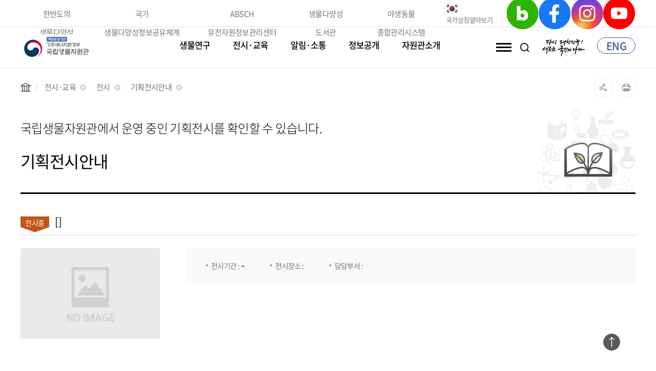

--- FILE ---
content_type: text/html;charset=UTF-8
request_url: https://www.nibr.go.kr/cmn/wvtex/nibr/planngDspyGuidance/planngDspyGuidanceDetail.do
body_size: 83181
content:
<!DOCTYPE html>

<html lang="ko">
<!--<![endif]-->
<head>
<!-- title config.value로 나중에 교체 -->
<title>
기획전시안내 > 상세
 - 국립생물자원관
</title>
<meta http-equiv="Content-type" content="text/html; charset=utf-8">
<meta http-equiv="X-UA-Compatible" content="IE=edge">
<meta name="viewport" content="initial-scale=1, maximum-scale=1"><!-- 국립생물자원관 -->
<link rel="stylesheet" type="text/css" href="/resource/css/wvCommon.css?ver=2">
<link rel="stylesheet" type="text/css" href="/resource/css/NotoSansKR-Hestia.css?ver=1">
<link rel="stylesheet" type="text/css" href="/resource/js/swiper.min.css">
<link rel="stylesheet" type="text/css" href="/resource/css/jquery.bxslider.css">
<link rel="stylesheet" type="text/css" href="/resource/css/wvUser.css?ver=1">
<link rel="stylesheet" type="text/css" href="/css/jquery/redmond/jquery-ui-1.8.23.custom.user.css?ver=1" />
<link rel="stylesheet" type="text/css" href="/resource/css/wvUser2.css?ver=1">
<link rel="stylesheet" type="text/css" href="/resource/css/main.css" />
<link rel="stylesheet" type="text/css" href="/resource/css/footer.css" /><!-- wvtex -->
<script type="text/javaScript" language="javascript" src="/js/jquery/jquery-1.7.2.min.js"></script>
<script type="text/javaScript" language="javascript" src="/js/jquery/jquery-ui-1.8.23.custom.min.js"></script>
<script type="text/javaScript" language="javascript" src="/js/wvtex/jquery.wvtex.util.js?ver=1"></script>
<script type="text/javaScript" language="javascript" src="/js/wvtex/jquery.wvtex.js"></script>
<script type="text/javaScript" language="javascript" src="/resource/js/wvScript.js"></script>
<script type="text/javaScript" language="javascript" src="/resource/js/swiper.min.js"></script>
<script type="text/javaScript" language="javascript" src="/resource/js/jquery.bxslider.js"></script>

<script type="text/javascript">
	
/**
 * 페이지 로드시 실행되는 함수
 */
function initPage() {
};


/**
 * 목록 보기 실행
 */
function doList() {
	var form = $("#FormList");
	
	form.attr("method", "POST");
	form.attr("action", "/cmn/wvtex/nibr/planngDspyGuidance/planngDspyGuidanceList.do");
	form.submit();
};

/**
 * 파일 다운로드
 */
function dofileDown(keyVal,fileSn) {
	window.open("/cmn/cmm/fms/FileDown.do?atchFileId="+keyVal+"&fileSn="+fileSn);
}
</script>
<script type="text/javascript">
jQuery(document).ready(function(){
	if (typeof initPage === "function") {
		initPage();
	}
});

</script>

<!--[if lt IE 9]>
	<script src="//html5shiv.googlecode.com/svn/trunk/html5.js"></script>            
	<script src="https://oss.maxcdn.com/respond/1.4.2/respond.min.js"></script>
<![endif]-->


</head>
<body onload="" style="overflow:auto; overflow-y:scroll;">
			
	<!-- 메뉴 이동용 폼 -->
<form name="defaultMenuForm" id="defaultMenuForm" method="post">
	<input type="hidden" name="currentMenuNo" id="currentMenuNo">
</form>
<form name="defaultSearchForm" id="defaultSearchForm" method="post">
	<input type="hidden" name="searchKeyword">
</form>
<style>
.topPopLayer_1 { position:fixed; z-index:100002; display:table; text-align:center; top:0; left:0; width:100%; height:100%; background:url(../../resource/module_img/trans.png); }
	.topPopLayer_1 input { height:auto; margin-bottom:1px; }
	.topPopLayer_1 .cookieCloseBtn1 { position:absolute; top:-1px; right:-1px; width:50px; height:50px; background:#fff; text-align:center; line-height:50px; color:#000000; font-size:30px; }
	.topPopLayer_1 .topPopLayerBox { display:table-cell; vertical-align:middle; }
		.topPopLayer_1 .topPopLayerBoxIn { max-width:1200px; margin:0 auto; border:1px solid transparent; box-shadow:1px 1px 16px 4px #565655; }
	.topPopLayer_1 .topPopLayerImg { position:relative; width:auto; max-height:700px; overflow:hidden; }
	.topPopLayer_1 .topPopLayerTxt { padding:10px 20px; text-align:right; background:#fff; color:#000000; }
		.topPopLayer_1 .topPopLayerTxt a { display:inline-block; margin:0 0 0 5px; position:relative; top:-1px; color:#000000; }
		
.topPopLayer_2 { position:fixed; z-index:100001; display:table; text-align:center; top:0; left:0; width:100%; height:100%; background:url(../../resource/module_img/trans.png); }
	.topPopLayer_2 input { height:auto; margin-bottom:1px; }
	.topPopLayer_2 .cookieCloseBtn2 { position:absolute; top:-1px; right:-1px; width:50px; height:50px; background:#fff; text-align:center; line-height:50px; color:#000000; font-size:30px; }
	.topPopLayer_2 .topPopLayerBox { display:table-cell; vertical-align:middle; }
		.topPopLayer_2 .topPopLayerBoxIn { max-width:1200px; margin:0 auto; border:1px solid transparent; box-shadow:1px 1px 16px 4px #565655; }
	.topPopLayer_2 .topPopLayerImg { position:relative; width:auto; max-height:700px; overflow:hidden; }
	.topPopLayer_2 .topPopLayerTxt { padding:10px 20px; text-align:right; background:#fff; color:#000000; }
		.topPopLayer_2 .topPopLayerTxt a { display:inline-block; margin:0 0 0 5px; position:relative; top:-1px; color:#000000; }
		
.topPopLayer_3 { position:fixed; z-index:100000; display:table; text-align:center; top:0; left:0; width:100%; height:100%; background:url(../../resource/module_img/trans.png); }
	.topPopLayer_3 input { height:auto; margin-bottom:1px; }
	.topPopLayer_3 .cookieCloseBtn3 { position:absolute; top:-1px; right:-1px; width:50px; height:50px; background:#fff; text-align:center; line-height:50px; color:#000000; font-size:30px; }
	.topPopLayer_3 .topPopLayerBox { display:table-cell; vertical-align:middle; }
		.topPopLayer_3 .topPopLayerBoxIn { max-width:1200px; margin:0 auto; border:1px solid transparent; box-shadow:1px 1px 16px 4px #565655; }
	.topPopLayer_3 .topPopLayerImg { position:relative; width:auto; max-height:700px; overflow:hidden; }
	.topPopLayer_3 .topPopLayerTxt { padding:10px 20px; text-align:right; background:#fff; color:#000000; }
		.topPopLayer_3 .topPopLayerTxt a { display:inline-block; margin:0 0 0 5px; position:relative; top:-1px; color:#000000; }
		
.clip_box {position:relative; width:auto; max-width:var(--ytd-watch-flexy-max-player-width); min-width:var(--ytd-watch-flexy-min-player-width); margin:0 auto; color:#fff;background:#000;}
.topPopTextBox{width:100%;height:100%;background-color:#fff;}
</style>

<script>
	function setCookie( name, value, expiredays ) {
	    var todayDate = new Date();
	        todayDate.setDate( todayDate.getDate() + expiredays );
	        document.cookie = name + "=" + escape( value ) + "; path=/; expires=" + todayDate.toGMTString() + ";"
	}
	
	function closeWin(div, chk, cookname) {
	    if ( document.getElementById(chk).checked ){
	        setCookie(cookname, "done", 1);
	    }
	    $("#cookiePopup").slideUp(300);
	}
	
	function closeWin01(div, chk, cookname) {
	    if ( document.getElementById(chk).checked ){
	        setCookie(cookname, "done", 1);
	    }
	    $("#cookiePopup_1").fadeOut(250);
	}
	
	function closeWin02(div, chk, cookname) {
	    if ( document.getElementById(chk).checked ){
	        setCookie(cookname, "done", 1);
	    }
	    $("#cookiePopup_2").fadeOut(250);
	}
	
	function closeWin03(div, chk, cookname) {
	    if ( document.getElementById(chk).checked ){
	        setCookie(cookname, "done", 1);
	    }
	    $("#cookiePopup_3").fadeOut(250);
	}
	
	
	$(document).ready(function(){

	});
	//$(document).ready(function(){
	window.onload = function(){
	   cookiedata = document.cookie; 
	   
	   /* cookiePopup1 상단팝업*/
	   
	      
	   popW = "";
  	   popH = "";
	   /* cookiePopup2 레이어팝업*/
	   
	   
		 /*   if ( cookiedata.indexOf("=done") < 0 ){    
		     document.getElementById('cookiePopup2').style.display = "table";
		     popW = $("#cookiePopup2").find(".topPopLayerImg img").width();
		     popH = $("#cookiePopup2").find(".topPopLayerImg img").height();	     
		     $("#cookiePopup2 .topPopLayerBoxIn").css("width",popW+"px");
		     $("#cookiePopup2 .topPopLayerBoxIn .topPopLayerImg").css("max-height",popH+"px");
		   } else {
		     document.getElementById('cookiePopup2').style.display = "none";
		   }
	 
		   $(".cookieCloseBtn").click(function(){
			   $("#cookiePopup2").fadeOut(250);
		   }); */
	   
	}
</script>

<script>
/**
 * 통합검색(실시간키워드, 금주의키워드, 검색코드)
 */
function doKeywordSearch(keyword) {
	var	$element = jQuery("#PAGEPARAMS");
	var form = $("#defaultSearchForm");	
   	
   	if (keyword != null && keyword.trim() != '' && keyword.length > 1) {
   		form.find("input[name='searchKeyword']").val(keyword);
   		form.attr("method", "POST");
		form.attr("action", "/cmn/main/totalSearch.do");
		form.submit();
   	} else {
   		$.alert({message:"검색어는 최소 두글자 이상 입력해 주세요."})
   	}
};
</script>
<!-- skipNavi -->


<!-- skipNavi -->
<!-- topLayout -->
<div id="skipnavigation">
   <ul>
      <li><a href="#contentBox">본문 바로가기</a></li>
      <li><a href="#gnb">주 메뉴 바로가기</a></li>
   </ul>
</div>
<div class="topLayout">
	<!-- topBuBox start -->
	<div class="topBuBox">
		<div class="topBuBoxIn">
			<div class="topBuL">
				<ul>
					<li><a href="https://species.nibr.go.kr/index.do" target="_blank">한반도의 생물다양성</a>
						<div class="topBuHover">
							<div class="topBuHoverL"><img src="/resource/img/topIcon01.png" alt=""></div>
							<div class="topBuHoverR">
								<a href="https://species.nibr.go.kr" target="_blank"><span>한반도에 살고있는 생물에 대한<br/>정보제공</span>https://species.nibr.go.kr</a>
							</div>
						</div>
					</li>
					<li><a href="http://www.kbr.go.kr/index.do" target="_blank">국가 생물다양성정보공유체계</a>
						<div class="topBuHover">
							<div class="topBuHoverL"><img src="/resource/img/topIcon02.png" alt=""></div>
							<div class="topBuHoverR">
								<a href="http://www.kbr.go.kr/index.do" target="_blank"><span>우리나라 생물다양성과 관련된 <br/>종합적인 정보제공</span>http://www.kbr.go.kr/index.do</a>
							</div>
						</div>
					</li>
<!-- 					<li><a href="http://www.cbd-chm.go.kr/eng/index.do"  target="_blank">CBD-CHM KOREA</a> -->
<!-- 						<div class="topBuHover"> -->
<!-- 							<div class="topBuHoverL"><img src="/resource/img/topIcon02.png" alt=""></div> -->
<!-- 							<div class="topBuHoverR"> -->
<!-- 								<a href="http://www.cbd-chm.go.kr/eng/index.do" target="_blank"><span>Sharing the biodiversity-related<br/>information</span>http://www.cbd-chm.go.kr/eng/index.do</a> -->
<!-- 							</div> -->
<!-- 						</div> -->
<!-- 					</li>	 -->
					<li><a href="https://www.abs.go.kr/kabsch/main.do" target="_blank">ABSCH 유전자원정보관리센터</a>
						<div class="topBuHover">
							<div class="topBuHoverL"><img src="/resource/img/topIcon01.png" alt=""></div>
							<div class="topBuHoverR">
								<a href="https://www.abs.go.kr/kabsch/main.do" target="_blank"><span>국내외 유전자원등에 대한 <br/>정보제공</span>https://www.abs.go.kr/kabsch/main.do</a>
							</div>
						</div>
					</li>	
					<li><a href="https://ecolibrary.mcee.go.kr/nibr" target="_blank">생물다양성 도서관</a>
						<div class="topBuHover">
							<div class="topBuHoverL"><img src="/resource/img/topIcon01.png" alt=""></div>
							<div class="topBuHoverR">
								<a href="https://ecolibrary.mcee.go.kr/nibr" target="_blank"><span>국내외 생물다양성/생물자원 관련<br/>문헌 정보제공</span>https://ecolibrary.mcee.go.kr/nibr/</a>
							</div>
						</div>
					</li>
					<li><a href="https://wims.mcee.go.kr/wims/minwon/main/main.do " target="_blank">야생동물 종합관리시스템</a>
						<div class="topBuHover">
							<div class="topBuHoverL"><img src="/resource/img/topIcon01.png" alt=""></div>
							<div class="topBuHoverR">
								<a href="https://wims.mcee.go.kr/wims/minwon/main/main.do " target="_blank"><span>기후에너지환경부 지정 법정관리종의 수·<br />출입허가 및 신고 관리</span>https://wims.mcee.go.kr</a>
							</div>
						</div>
					</li>				
				</ul>
			</div>
			<div class="topBuR">
				<ul>
					<li><a><a href="https://www.mois.go.kr/frt/sub/popup/p_taegugki_banner/screen.do" target="_blank"><img src="/resource/img/img_taegeukgi.png" alt="국가상징 알아보기"> <span>국가상징알아보기</span></a></li>
					<li></li>
<!-- 					<li><a href="https://www.google.com/culturalinstitute/beta/u/0/partner/national-institute-of-biological-resources" target="_blank"><img src="/resource/img/icon_display.png" alt=""><span>온라인전시관</span></a></li> -->
					<li><a href="https://blog.naver.com/nibr_bio" target="_blank"><img src="/resource/img/main/Icon-blog.svg" alt="블로그"></a></li>
					<li><a href="https://www.facebook.com/nibrbio" target="_blank"><img src="/resource/img/main/Icon-facebook.svg" alt="페이스북"></a></li>
					<li><a href="https://www.instagram.com/nibr590" target="_blank"><img src="/resource/img/main/Icon-instagram.svg" alt="인스타그램"></a></li>
					<li><a href="https://www.youtube.com/channel/UC4nZ0RgT2D7sqcHjOclTJCQ" target="_blank"><img src="/resource/img/main/Icon-youtube.svg" alt="유튜브"></a></li>
				</ul>
			</div>
		</div>
	</div>
	<!-- topBuBox end -->
	<div class="topMenuAllBg">
	
	</div>
	<!-- topMenuBox -->
	<div class="topMenuBox">
		<!-- topMenuL -->
		<h1 class="topMenuL" >
			 <a href="/cmn/main/main.do">
			 	<img src="/resource/img/logo.png" alt="책임운영기관 환경부 국립생물자원관">
			 	
			 </a>
			 <!-- <a href="https://www.mois.go.kr/frt/sub/popup/p_taegugki_banner/screen.do" target="_blank" class="taegeukgi">
			 	<img src="/resource/img/img_taegeukgi_2.png" alt="국가상징 알아보기">
			 </a> -->
			 
		</h1>
		<!-- EOD : topMenuL -->
		<!-- topMenuC -->
		<div class="topMenuC">
			<!-- subMenu -->
			<div class="subMenu">
				<ul>
						<li>
										<a href="#">생물연구</a>
										<div class="subMenuBox">
											<div class="subMenuBoxIn">
												<div class="subMenuHead">
												   <span>생물연구</span>
												   <img src="/resource/img/icon_subMenu_arrow.png" alt="" />
												</div>
												<ul class="dep2">
								<li>
														<a href="#">연구분야</a>
															<ul class="dep3">
														<li>
												<a href="javascript:void(0);" onclick="UT.moveByMenuUrl('/cmn/sym/mnu/mpm/111010100/htmlMenuView.do','111010100', 'defaultMenuForm');">생물다양성 정책 및 현안 연구</a>
													</li>
										<li>
												<a href="javascript:void(0);" onclick="UT.moveByMenuUrl('/cmn/sym/mnu/mpm/111010200/htmlMenuView.do','111010200', 'defaultMenuForm');">생물자원 활용연구</a>
													</li>
										<li>
												<a href="javascript:void(0);" onclick="UT.moveByMenuUrl('/cmn/sym/mnu/mpm/111010300/htmlMenuView.do','111010300', 'defaultMenuForm');">종다양성 연구</a>
													</li>
										</ul>
											</li>
										<li>
														<a href="#">생물표본</a>
															<ul class="dep3">
														<li>
												<a href="javascript:void(0);" onclick="UT.moveByMenuUrl('/cmn/sym/mnu/mpm/1110201001/htmlMenuView.do','1110201001', 'defaultMenuForm');">표본소장 및 수장시설 현황</a>
																</li>
										<li>
												<a href="javascript:void(0);" onclick="UT.moveByMenuUrl('/cmn/sym/mnu/mpm/111020200/htmlMenuView.do','111020200', 'defaultMenuForm');">표본기증안내</a>
													</li>
										<li>
												<a href="javascript:void(0);" onclick="UT.moveByMenuUrl('/cmn/sym/mnu/mpm/111020500/htmlMenuView.do','111020500', 'defaultMenuForm');">표본대여 및 소재분양</a>
													</li>
										</ul>
											</li>
										<li>
														<a href="javascript:void(0);" onclick="UT.moveByMenuUrl('/cmn/board/SYSTEM_DEFAULT000024/bbsList.do','111090000', 'defaultMenuForm');">연구과제</a>
														</li>
												<li>
														<a href="javascript:void(0);" onclick="UT.moveByMenuUrl('/cmn/wvtex/nibr/mber/kr/mberList.do','111030000', 'defaultMenuForm');">연구자현황</a>
														</li>
												<li>
														<a href="#">생물다양성도서관</a>
															<ul class="dep3">
														<li>
												<a href="javascript:void(0);" onclick="UT.moveByMenuUrl('/cmn/sym/mnu/mpm/111040100/htmlMenuView.do','111040100', 'defaultMenuForm');">생물다양성도서관 안내</a>
													</li>
										<li>
												<a href="javascript:void(0);" onclick="UT.moveByMenuUrl('/cmn/wvtex/nibr/library/libraryList.do','111040400', 'defaultMenuForm');">생물자원관 발간자료</a>
													</li>
										<li>
												<a href="javascript:void(0);" onclick="UT.moveByMenuUrl('/cmn/sym/mnu/mpm/111040200/htmlMenuView.do','111040200', 'defaultMenuForm');">문헌기증현황 및 안내</a>
													</li>
										<li>
												<a href="javascript:void(0);" onclick="UT.moveByMenuUrl('/cmn/sym/mnu/mpm/111040300/htmlMenuView.do','111040300', 'defaultMenuForm');">개인 문고</a>
													</li>
										</ul>
											</li>
										<li>
														<a href="javascript:void(0);" onclick="UT.moveByMenuUrl('/cmn/sym/mnu/mpm/111050000/htmlMenuView.do','111050000', 'defaultMenuForm');">유용 특허정보</a>
														</li>
												<li>
														<a href="javascript:void(0);" onclick="UT.moveByMenuUrl('/cmn/wvtex/nibr/mou/kr/mouKrList.do','111080000', 'defaultMenuForm');">업무협약(MOU)</a>
														</li>
												</ul>
													<img src="/resource/img/icon_subMenu_img01.png" class="subMenu_img" alt="생물자원관의 다양한 소식을만나보세요"  />
												</div>
											</div>
										</li>
										<li>
										<a href="#">전시·교육</a>
										<div class="subMenuBox">
											<div class="subMenuBoxIn">
												<div class="subMenuHead">
												   <span>전시·교육</span>
												   <img src="/resource/img/icon_subMenu_arrow.png" alt="" />
												</div>
												<ul class="dep2">
								<li>
														<a href="#">전시</a>
															<ul class="dep3">
														<li>
												<a href="javascript:void(0);" onclick="UT.moveByMenuUrl('/cmn/sym/mnu/mpm/1120101001/htmlMenuView.do','1120101001', 'defaultMenuForm');">상설전시안내</a>
																</li>
										<li>
												<a href="javascript:void(0);" onclick="UT.moveByMenuUrl('/cmn/wvtex/nibr/planngDspyGuidance/planngDspyGuidanceList.do','112010200', 'defaultMenuForm');">기획전시안내</a>
													</li>
										<li>
												<a href="javascript:void(0);" onclick="UT.moveByMenuUrl('/cmn/sym/mnu/mpm/1150400001/htmlMenuView.do','1150400001', 'defaultMenuForm');">관람안내</a>
																</li>
										</ul>
											</li>
										<li>
														<a href="#">교육</a>
															<ul class="dep3">
														<li>
												<a href="javascript:void(0);" onclick="UT.moveByMenuUrl('/cmn/sym/mnu/mpm/1120201001/htmlMenuView.do','1120201001', 'defaultMenuForm');">교육프로그램 안내</a>
																</li>
										<li>
												<a href="javascript:void(0);" onclick="UT.moveByMenuUrl('/cmn/board/SYSTEM_DEFAULT000025/bbsList.do','1120202001', 'defaultMenuForm');">온라인배움마당</a>
																</li>
										</ul>
											</li>
										<li>
														<a href="javascript:void(0);" onclick="UT.moveByMenuUrl('/cmn/board/BBSMSTR_000000000020/bbsList.do','112030000', 'defaultMenuForm');">참여후기</a>
														</li>
												</ul>
													<img src="/resource/img/icon_subMenu_img01.png" class="subMenu_img" alt="생물자원관의 다양한 소식을만나보세요"  />
												</div>
											</div>
										</li>
										<li>
										<a href="#">알림·소통</a>
										<div class="subMenuBox">
											<div class="subMenuBoxIn">
												<div class="subMenuHead">
												   <span>알림·소통</span>
												   <img src="/resource/img/icon_subMenu_arrow.png" alt="" />
												</div>
												<ul class="dep2">
								<li>
														<a href="#">자원관 소식</a>
															<ul class="dep3">
														<li>
												<a href="javascript:void(0);" onclick="UT.moveByMenuUrl('/cmn/board/SYSTEM_DEFAULT000001/bbsList.do','113010100', 'defaultMenuForm');">공지사항</a>
													</li>
										<li>
												<a href="javascript:void(0);" onclick="UT.moveByMenuUrl('/cmn/board/SYSTEM_DEFAULT000004/bbsList.do','113010200', 'defaultMenuForm');">보도자료</a>
													</li>
										<li>
												<a href="javascript:void(0);" onclick="UT.moveByMenuUrl('/cmn/board/SYSTEM_DEFAULT000005/bbsList.do','113010300', 'defaultMenuForm');">입찰공고</a>
													</li>
										<li>
												<a href="javascript:void(0);" onclick="UT.moveByMenuUrl('/cmn/board/SYSTEM_DEFAULT000006/bbsList.do','113010400', 'defaultMenuForm');">채용공고</a>
													</li>
										<li>
												<a href="javascript:void(0);" onclick="UT.moveByMenuUrl('/cmn/board/SYSTEM_DEFAULT000007/bbsList.do','113010500', 'defaultMenuForm');">인사동정</a>
													</li>
										</ul>
											</li>
										<li>
														<a href="#">홍보자료</a>
															<ul class="dep3">
														<li>
												<a href="javascript:void(0);" onclick="UT.moveByMenuUrl('/cmn/board/SYSTEM_DEFAULT000008/bbsList.do','113020100', 'defaultMenuForm');">사진자료</a>
													</li>
										<li>
												<a href="javascript:void(0);" onclick="UT.moveByMenuUrl('/cmn/board/SYSTEM_DEFAULT000009/bbsList.do','113020200', 'defaultMenuForm');">영상자료</a>
													</li>
										<li>
												<a href="javascript:void(0);" onclick="UT.moveByMenuUrl('/cmn/board/BBSMSTR_000000000070/bbsList.do','1130203001', 'defaultMenuForm');">그림자료</a>
																</li>
										</ul>
											</li>
										<li>
														<a href="#">발행물</a>
															<ul class="dep3">
														<li>
												<a href="javascript:void(0);" onclick="UT.moveByMenuUrl('/cmn/board/BBSMSTR_000000000050/bbsList.do','1130301002', 'defaultMenuForm');">자연환경 웹진</a>
																</li>
										<li>
												<a href="javascript:void(0);" onclick="UT.moveByMenuUrl('/cmn/sym/mnu/mpm/1130302001/htmlMenuView.do','1130302001', 'defaultMenuForm');">학술지</a>
																</li>
										<li>
												<a href="javascript:void(0);" onclick="UT.moveByMenuUrl('/cmn/wvtex/nibr/eBook/eBookList.do','113030300', 'defaultMenuForm');">생물다양성 E-BOOK</a>
													</li>
										<li>
												<a href="javascript:void(0);" onclick="UT.moveByMenuUrl('/cmn/board/SYSTEM_DEFAULT000010/bbsList.do','113030400', 'defaultMenuForm');">홍보간행물</a>
													</li>
										</ul>
											</li>
										<li>
														<a href="javascript:void(0);" onclick="UT.moveByMenuUrl('/cmn/board/SYSTEM_DEFAULT000002/bbsList.do','113040000', 'defaultMenuForm');">자주하는 질문</a>
														</li>
												<li>
														<a href="javascript:void(0);" onclick="UT.moveByMenuUrl('/cmn/sym/mnu/mpm/1130500002/htmlMenuView.do','113050000', 'defaultMenuForm');">세밀화공모전</a>
														</li>
												<li>
														<a href="javascript:void(0);" onclick="UT.moveByMenuUrl('/cmn/board/SYSTEM_DEFAULT000012/bbsList.do','113070000', 'defaultMenuForm');">법령정보</a>
														</li>
												<li>
														<a href="javascript:void(0);" onclick="UT.moveByMenuUrl('/cmn/sym/mnu/mpm/1130800001/htmlMenuView.do','113080000', 'defaultMenuForm');">전자민원</a>
														</li>
												<li>
														<a href="javascript:void(0);" onclick="UT.moveByMenuUrl('/cmn/sym/mnu/mpm/1130900001/htmlMenuView.do','113090000', 'defaultMenuForm');">신고센터</a>
														</li>
												</ul>
													<img src="/resource/img/icon_subMenu_img01.png" class="subMenu_img" alt="생물자원관의 다양한 소식을만나보세요"  />
												</div>
											</div>
										</li>
										<li>
										<a href="#">정보공개</a>
										<div class="subMenuBox">
											<div class="subMenuBoxIn">
												<div class="subMenuHead">
												   <span>정보공개</span>
												   <img src="/resource/img/icon_subMenu_arrow.png" alt="" />
												</div>
												<ul class="dep2">
								<li>
														<a href="javascript:void(0);" onclick="UT.moveByMenuUrl('/cmn/sym/mnu/mpm/114010000/htmlMenuView.do','114010000', 'defaultMenuForm');">정보공개제도</a>
														</li>
												<li>
														<a href="javascript:void(0);" onclick="UT.moveByMenuUrl('/cmn/sym/mnu/mpm/114020000/htmlMenuView.do','114020000', 'defaultMenuForm');">정보공개청구</a>
														</li>
												<li>
														<a href="#">사전정보공표</a>
															<ul class="dep3">
														<li>
												<a href="javascript:void(0);" onclick="UT.moveByMenuUrl('/cmn/board/SYSTEM_DEFAULT000013/bbsList.do','114030100', 'defaultMenuForm');">업무추진비</a>
													</li>
										<li>
												<a href="javascript:void(0);" onclick="UT.moveByMenuUrl('/cmn/board/SYSTEM_DEFAULT000015/bbsList.do','114030300', 'defaultMenuForm');">수의계약현황</a>
													</li>
										<li>
												<a href="javascript:void(0);" onclick="UT.moveByMenuUrl('/cmn/board/SYSTEM_DEFAULT000016/bbsList.do','114030400', 'defaultMenuForm');">상품권구매현황</a>
													</li>
										<li>
												<a href="javascript:void(0);" onclick="UT.moveByMenuUrl('/cmn/board/SYSTEM_DEFAULT000017/bbsList.do','114030500', 'defaultMenuForm');">감사 결과</a>
													</li>
										<li>
												<a href="javascript:void(0);" onclick="UT.moveByMenuUrl('/cmn/board/SYSTEM_DEFAULT000018/bbsList.do','114030600', 'defaultMenuForm');">책임운영기관 종합평가 결과</a>
													</li>
										<li>
												<a href="javascript:void(0);" onclick="UT.moveByMenuUrl('/cmn/board/BBSMSTR_000000000060/bbsList.do','114030700', 'defaultMenuForm');">법인카드 포인트 현황</a>
													</li>
										</ul>
											</li>
										<li>
														<a href="javascript:void(0);" onclick="UT.moveByMenuUrl('/cmn/sym/mnu/mpm/114040000/htmlMenuView.do','114040000', 'defaultMenuForm');">공공데이터 개방</a>
														</li>
												</ul>
													<img src="/resource/img/icon_subMenu_img01.png" class="subMenu_img" alt="생물자원관의 다양한 소식을만나보세요"  />
												</div>
											</div>
										</li>
										<li>
										<a href="#">자원관소개</a>
										<div class="subMenuBox">
											<div class="subMenuBoxIn">
												<div class="subMenuHead">
												   <span>자원관소개</span>
												   <img src="/resource/img/icon_subMenu_arrow.png" alt="" />
												</div>
												<ul class="dep2">
								<li>
														<a href="#">관장 소개</a>
															<ul class="dep3">
														<li>
												<a href="javascript:void(0);" onclick="UT.moveByMenuUrl('/cmn/sym/mnu/mpm/115010100/htmlMenuView.do','115010100', 'defaultMenuForm');">관장 인사말</a>
													</li>
										<li>
												<a href="javascript:void(0);" onclick="UT.moveByMenuUrl('/cmn/sym/mnu/mpm/115010200/htmlMenuView.do','115010200', 'defaultMenuForm');">관장과의 대화</a>
													</li>
										<li>
												<a href="javascript:void(0);" onclick="UT.moveByMenuUrl('/cmn/sym/mnu/mpm/115010300/htmlMenuView.do','115010300', 'defaultMenuForm');">역대 관장</a>
													</li>
										</ul>
											</li>
										<li>
														<a href="#">자원관 안내</a>
															<ul class="dep3">
														<li>
												<a href="javascript:void(0);" onclick="UT.moveByMenuUrl('/cmn/sym/mnu/mpm/115020100/htmlMenuView.do','115020100', 'defaultMenuForm');">설립목적 및 기능</a>
													</li>
										<li>
												<a href="javascript:void(0);" onclick="UT.moveByMenuUrl('/cmn/sym/mnu/mpm/115020200/htmlMenuView.do','115020200', 'defaultMenuForm');">연혁</a>
													</li>
										<li>
												<a href="javascript:void(0);" onclick="UT.moveByMenuUrl('/cmn/sym/mnu/mpm/115020300/htmlMenuView.do','115020300', 'defaultMenuForm');">미션 및 비전</a>
													</li>
										<li>
												<a href="javascript:void(0);" onclick="UT.moveByMenuUrl('/cmn/sym/mnu/mpm/115020400/htmlMenuView.do','115020400', 'defaultMenuForm');">상징(MI) 소개</a>
													</li>
										<li>
												<a href="javascript:void(0);" onclick="UT.moveByMenuUrl('/cmn/sym/mnu/mpm/115020600/htmlMenuView.do','115020600', 'defaultMenuForm');">ARS 안내</a>
													</li>
										</ul>
											</li>
										<li>
														<a href="javascript:void(0);" onclick="UT.moveByMenuUrl('/cmn/wvtex/nibr/dept/kr/deptList.do','115030000', 'defaultMenuForm');">조직·부서</a>
														</li>
												<li>
														<a href="javascript:void(0);" onclick="UT.moveByMenuUrl('/cmn/sym/mnu/mpm/115040000/htmlMenuView.do','115040000', 'defaultMenuForm');">관내사이트 소개</a>
														</li>
												<li>
														<a href="javascript:void(0);" onclick="UT.moveByMenuUrl('/cmn/sym/mnu/mpm/411010000/htmlMenuView.do','411010000', 'defaultMenuForm');">찾아오시는 길</a>
														</li>
												</ul>
											<div class="subMenuImgBox">
												<img src="/resource/img/icon_subMenu_img01.png" class="subMenu_img" alt="생물자원관의 다양한 소식을만나보세요"  />
											</div>
										</div>
									</div>
								</li>
							</ul>
				</div>
			<!-- EOD : subMenu -->
			<!-- subAllMenu -->
			<div class="subAllMenu">
				<ul>
					<li class="bu_all">
						<a href="javascript:void(0)">
							<span class="hamburger"></span>
							<strong>전체메뉴</strong>
						</a>
					</li>
					<li class="bu_search">
						<a href="javascript:void(0)">
							<img src="/resource/img/icon_header_search.png" alt="검색" />
						</a>
					</li>
					<li class="totalReservation">
						<a href="/cmn/wvtex/booking/bookingMain.do" target="_blank" title="새창열림">
							<img src="/resource/img/icon_reservation.png" alt="">
							<span>통합예약</span>
						</a>
					</li>
				</ul>			
			</div>
			<!-- EOD : subAllMenu -->
			<!-- mob_menu -->
			<div class="mob_menu">
				<div class="mob_menuBg"></div>
				<div class="menuAllBox right">
					<div class="menuAllBoxIn">
						<div class="mobAll_title">
							<ul>
								<li>
									<a href="/cmn/wvtex/booking/bookingMain.do" target="_blank" title="새창열림">
										<img src="/resource/img/icon_reservation.png" alt="">
										<span>통합예약</span>
									</a>
								</li>
								<li>
									<!-- <a href="cmn/main/enMain.do" target="_blank" title="새창열림"> -->
									<a href="/cmn/main/enMain.do" target="_blank" title="새창열림">
										<span>ENG</span>
									</a>
								</li>
							</ul>
							<div class="menuAllClose"><a href="#none"><span class="icon-k-close"></span></a></div>
						</div>
						<div class="mobAll_list">
							<ul>
									<li>
													<a href="#">생물연구<span class="icon-k-down"></span></a>
													<ul class="dep2">
											<li>
																	<a href="#">연구분야</a>
																	<ul class="dep3">
																	<li>
														<a href="javascript:void(0);" onclick="UT.moveByMenuUrl('/cmn/sym/mnu/mpm/111010100/htmlMenuView.do','111010100', 'defaultMenuForm');">생물다양성 정책 및 현안 연구</a>
															</li>
													<li>
														<a href="javascript:void(0);" onclick="UT.moveByMenuUrl('/cmn/sym/mnu/mpm/111010200/htmlMenuView.do','111010200', 'defaultMenuForm');">생물자원 활용연구</a>
															</li>
													<li>
														<a href="javascript:void(0);" onclick="UT.moveByMenuUrl('/cmn/sym/mnu/mpm/111010300/htmlMenuView.do','111010300', 'defaultMenuForm');">종다양성 연구</a>
															</li>
													</ul>
														</li>
													<li>
																	<a href="#">생물표본</a>
																	<ul class="dep3">
																	<li>
														<a href="javascript:void(0);" onclick="UT.moveByMenuUrl('/cmn/sym/mnu/mpm/1110201001/htmlMenuView.do','1110201001', 'defaultMenuForm');">표본소장 및 수장시설 현황</a>
																		</li>
													<li>
														<a href="javascript:void(0);" onclick="UT.moveByMenuUrl('/cmn/sym/mnu/mpm/111020200/htmlMenuView.do','111020200', 'defaultMenuForm');">표본기증안내</a>
															</li>
													<li>
														<a href="javascript:void(0);" onclick="UT.moveByMenuUrl('/cmn/sym/mnu/mpm/111020500/htmlMenuView.do','111020500', 'defaultMenuForm');">표본대여 및 소재분양</a>
															</li>
													</ul>
														</li>
													<li>
																	<a href="javascript:void(0);" onclick="UT.moveByMenuUrl('/cmn/board/SYSTEM_DEFAULT000024/bbsList.do','111090000', 'defaultMenuForm');">연구과제</a>
																	</li>
															<li>
																	<a href="javascript:void(0);" onclick="UT.moveByMenuUrl('/cmn/wvtex/nibr/mber/kr/mberList.do','111030000', 'defaultMenuForm');">연구자현황</a>
																	</li>
															<li>
																	<a href="#">생물다양성도서관</a>
																	<ul class="dep3">
																	<li>
														<a href="javascript:void(0);" onclick="UT.moveByMenuUrl('/cmn/sym/mnu/mpm/111040100/htmlMenuView.do','111040100', 'defaultMenuForm');">생물다양성도서관 안내</a>
															</li>
													<li>
														<a href="javascript:void(0);" onclick="UT.moveByMenuUrl('/cmn/wvtex/nibr/library/libraryList.do','111040400', 'defaultMenuForm');">생물자원관 발간자료</a>
															</li>
													<li>
														<a href="javascript:void(0);" onclick="UT.moveByMenuUrl('/cmn/sym/mnu/mpm/111040200/htmlMenuView.do','111040200', 'defaultMenuForm');">문헌기증현황 및 안내</a>
															</li>
													<li>
														<a href="javascript:void(0);" onclick="UT.moveByMenuUrl('/cmn/sym/mnu/mpm/111040300/htmlMenuView.do','111040300', 'defaultMenuForm');">개인 문고</a>
															</li>
													</ul>
														</li>
													<li>
																	<a href="javascript:void(0);" onclick="UT.moveByMenuUrl('/cmn/sym/mnu/mpm/111050000/htmlMenuView.do','111050000', 'defaultMenuForm');">유용 특허정보</a>
																	</li>
															<li>
																	<a href="javascript:void(0);" onclick="UT.moveByMenuUrl('/cmn/wvtex/nibr/mou/kr/mouKrList.do','111080000', 'defaultMenuForm');">업무협약(MOU)</a>
																	</li>
															</ul>
													</li>
													<li>
													<a href="#">전시·교육<span class="icon-k-down"></span></a>
													<ul class="dep2">
											<li>
																	<a href="#">전시</a>
																	<ul class="dep3">
																	<li>
														<a href="javascript:void(0);" onclick="UT.moveByMenuUrl('/cmn/sym/mnu/mpm/1120101001/htmlMenuView.do','1120101001', 'defaultMenuForm');">상설전시안내</a>
																		</li>
													<li>
														<a href="javascript:void(0);" onclick="UT.moveByMenuUrl('/cmn/wvtex/nibr/planngDspyGuidance/planngDspyGuidanceList.do','112010200', 'defaultMenuForm');">기획전시안내</a>
															</li>
													<li>
														<a href="javascript:void(0);" onclick="UT.moveByMenuUrl('/cmn/sym/mnu/mpm/1150400001/htmlMenuView.do','1150400001', 'defaultMenuForm');">관람안내</a>
																		</li>
													</ul>
														</li>
													<li>
																	<a href="#">교육</a>
																	<ul class="dep3">
																	<li>
														<a href="javascript:void(0);" onclick="UT.moveByMenuUrl('/cmn/sym/mnu/mpm/1120201001/htmlMenuView.do','1120201001', 'defaultMenuForm');">교육프로그램 안내</a>
																		</li>
													<li>
														<a href="javascript:void(0);" onclick="UT.moveByMenuUrl('/cmn/board/SYSTEM_DEFAULT000025/bbsList.do','1120202001', 'defaultMenuForm');">온라인배움마당</a>
																		</li>
													</ul>
														</li>
													<li>
																	<a href="javascript:void(0);" onclick="UT.moveByMenuUrl('/cmn/board/BBSMSTR_000000000020/bbsList.do','112030000', 'defaultMenuForm');">참여후기</a>
																	</li>
															</ul>
													</li>
													<li>
													<a href="#">알림·소통<span class="icon-k-down"></span></a>
													<ul class="dep2">
											<li>
																	<a href="#">자원관 소식</a>
																	<ul class="dep3">
																	<li>
														<a href="javascript:void(0);" onclick="UT.moveByMenuUrl('/cmn/board/SYSTEM_DEFAULT000001/bbsList.do','113010100', 'defaultMenuForm');">공지사항</a>
															</li>
													<li>
														<a href="javascript:void(0);" onclick="UT.moveByMenuUrl('/cmn/board/SYSTEM_DEFAULT000004/bbsList.do','113010200', 'defaultMenuForm');">보도자료</a>
															</li>
													<li>
														<a href="javascript:void(0);" onclick="UT.moveByMenuUrl('/cmn/board/SYSTEM_DEFAULT000005/bbsList.do','113010300', 'defaultMenuForm');">입찰공고</a>
															</li>
													<li>
														<a href="javascript:void(0);" onclick="UT.moveByMenuUrl('/cmn/board/SYSTEM_DEFAULT000006/bbsList.do','113010400', 'defaultMenuForm');">채용공고</a>
															</li>
													<li>
														<a href="javascript:void(0);" onclick="UT.moveByMenuUrl('/cmn/board/SYSTEM_DEFAULT000007/bbsList.do','113010500', 'defaultMenuForm');">인사동정</a>
															</li>
													</ul>
														</li>
													<li>
																	<a href="#">홍보자료</a>
																	<ul class="dep3">
																	<li>
														<a href="javascript:void(0);" onclick="UT.moveByMenuUrl('/cmn/board/SYSTEM_DEFAULT000008/bbsList.do','113020100', 'defaultMenuForm');">사진자료</a>
															</li>
													<li>
														<a href="javascript:void(0);" onclick="UT.moveByMenuUrl('/cmn/board/SYSTEM_DEFAULT000009/bbsList.do','113020200', 'defaultMenuForm');">영상자료</a>
															</li>
													<li>
														<a href="javascript:void(0);" onclick="UT.moveByMenuUrl('/cmn/board/BBSMSTR_000000000070/bbsList.do','1130203001', 'defaultMenuForm');">그림자료</a>
																		</li>
													</ul>
														</li>
													<li>
																	<a href="#">발행물</a>
																	<ul class="dep3">
																	<li>
														<a href="javascript:void(0);" onclick="UT.moveByMenuUrl('/cmn/board/BBSMSTR_000000000050/bbsList.do','1130301002', 'defaultMenuForm');">자연환경 웹진</a>
																		</li>
													<li>
														<a href="javascript:void(0);" onclick="UT.moveByMenuUrl('/cmn/sym/mnu/mpm/1130302001/htmlMenuView.do','1130302001', 'defaultMenuForm');">학술지</a>
																		</li>
													<li>
														<a href="javascript:void(0);" onclick="UT.moveByMenuUrl('/cmn/wvtex/nibr/eBook/eBookList.do','113030300', 'defaultMenuForm');">생물다양성 E-BOOK</a>
															</li>
													<li>
														<a href="javascript:void(0);" onclick="UT.moveByMenuUrl('/cmn/board/SYSTEM_DEFAULT000010/bbsList.do','113030400', 'defaultMenuForm');">홍보간행물</a>
															</li>
													</ul>
														</li>
													<li>
																	<a href="javascript:void(0);" onclick="UT.moveByMenuUrl('/cmn/board/SYSTEM_DEFAULT000002/bbsList.do','113040000', 'defaultMenuForm');">자주하는 질문</a>
																	</li>
															<li>
																	<a href="javascript:void(0);" onclick="UT.moveByMenuUrl('/cmn/sym/mnu/mpm/1130500002/htmlMenuView.do','113050000', 'defaultMenuForm');">세밀화공모전</a>
																	</li>
															<li>
																	<a href="javascript:void(0);" onclick="UT.moveByMenuUrl('/cmn/board/SYSTEM_DEFAULT000012/bbsList.do','113070000', 'defaultMenuForm');">법령정보</a>
																	</li>
															<li>
																	<a href="javascript:void(0);" onclick="UT.moveByMenuUrl('/cmn/sym/mnu/mpm/1130800001/htmlMenuView.do','113080000', 'defaultMenuForm');">전자민원</a>
																	</li>
															<li>
																	<a href="javascript:void(0);" onclick="UT.moveByMenuUrl('/cmn/sym/mnu/mpm/1130900001/htmlMenuView.do','113090000', 'defaultMenuForm');">신고센터</a>
																	</li>
															</ul>
													</li>
													<li>
													<a href="#">정보공개<span class="icon-k-down"></span></a>
													<ul class="dep2">
											<li>
																	<a href="javascript:void(0);" onclick="UT.moveByMenuUrl('/cmn/sym/mnu/mpm/114010000/htmlMenuView.do','114010000', 'defaultMenuForm');">정보공개제도</a>
																	</li>
															<li>
																	<a href="javascript:void(0);" onclick="UT.moveByMenuUrl('/cmn/sym/mnu/mpm/114020000/htmlMenuView.do','114020000', 'defaultMenuForm');">정보공개청구</a>
																	</li>
															<li>
																	<a href="#">사전정보공표</a>
																	<ul class="dep3">
																	<li>
														<a href="javascript:void(0);" onclick="UT.moveByMenuUrl('/cmn/board/SYSTEM_DEFAULT000013/bbsList.do','114030100', 'defaultMenuForm');">업무추진비</a>
															</li>
													<li>
														<a href="javascript:void(0);" onclick="UT.moveByMenuUrl('/cmn/board/SYSTEM_DEFAULT000015/bbsList.do','114030300', 'defaultMenuForm');">수의계약현황</a>
															</li>
													<li>
														<a href="javascript:void(0);" onclick="UT.moveByMenuUrl('/cmn/board/SYSTEM_DEFAULT000016/bbsList.do','114030400', 'defaultMenuForm');">상품권구매현황</a>
															</li>
													<li>
														<a href="javascript:void(0);" onclick="UT.moveByMenuUrl('/cmn/board/SYSTEM_DEFAULT000017/bbsList.do','114030500', 'defaultMenuForm');">감사 결과</a>
															</li>
													<li>
														<a href="javascript:void(0);" onclick="UT.moveByMenuUrl('/cmn/board/SYSTEM_DEFAULT000018/bbsList.do','114030600', 'defaultMenuForm');">책임운영기관 종합평가 결과</a>
															</li>
													<li>
														<a href="javascript:void(0);" onclick="UT.moveByMenuUrl('/cmn/board/BBSMSTR_000000000060/bbsList.do','114030700', 'defaultMenuForm');">법인카드 포인트 현황</a>
															</li>
													</ul>
														</li>
													<li>
																	<a href="javascript:void(0);" onclick="UT.moveByMenuUrl('/cmn/sym/mnu/mpm/114040000/htmlMenuView.do','114040000', 'defaultMenuForm');">공공데이터 개방</a>
																	</li>
															</ul>
													</li>
													<li>
													<a href="#">자원관소개<span class="icon-k-down"></span></a>
													<ul class="dep2">
											<li>
																	<a href="#">관장 소개</a>
																	<ul class="dep3">
																	<li>
														<a href="javascript:void(0);" onclick="UT.moveByMenuUrl('/cmn/sym/mnu/mpm/115010100/htmlMenuView.do','115010100', 'defaultMenuForm');">관장 인사말</a>
															</li>
													<li>
														<a href="javascript:void(0);" onclick="UT.moveByMenuUrl('/cmn/sym/mnu/mpm/115010200/htmlMenuView.do','115010200', 'defaultMenuForm');">관장과의 대화</a>
															</li>
													<li>
														<a href="javascript:void(0);" onclick="UT.moveByMenuUrl('/cmn/sym/mnu/mpm/115010300/htmlMenuView.do','115010300', 'defaultMenuForm');">역대 관장</a>
															</li>
													</ul>
														</li>
													<li>
																	<a href="#">자원관 안내</a>
																	<ul class="dep3">
																	<li>
														<a href="javascript:void(0);" onclick="UT.moveByMenuUrl('/cmn/sym/mnu/mpm/115020100/htmlMenuView.do','115020100', 'defaultMenuForm');">설립목적 및 기능</a>
															</li>
													<li>
														<a href="javascript:void(0);" onclick="UT.moveByMenuUrl('/cmn/sym/mnu/mpm/115020200/htmlMenuView.do','115020200', 'defaultMenuForm');">연혁</a>
															</li>
													<li>
														<a href="javascript:void(0);" onclick="UT.moveByMenuUrl('/cmn/sym/mnu/mpm/115020300/htmlMenuView.do','115020300', 'defaultMenuForm');">미션 및 비전</a>
															</li>
													<li>
														<a href="javascript:void(0);" onclick="UT.moveByMenuUrl('/cmn/sym/mnu/mpm/115020400/htmlMenuView.do','115020400', 'defaultMenuForm');">상징(MI) 소개</a>
															</li>
													<li>
														<a href="javascript:void(0);" onclick="UT.moveByMenuUrl('/cmn/sym/mnu/mpm/115020600/htmlMenuView.do','115020600', 'defaultMenuForm');">ARS 안내</a>
															</li>
													</ul>
														</li>
													<li>
																	<a href="javascript:void(0);" onclick="UT.moveByMenuUrl('/cmn/wvtex/nibr/dept/kr/deptList.do','115030000', 'defaultMenuForm');">조직·부서</a>
																	</li>
															<li>
																	<a href="javascript:void(0);" onclick="UT.moveByMenuUrl('/cmn/sym/mnu/mpm/115040000/htmlMenuView.do','115040000', 'defaultMenuForm');">관내사이트 소개</a>
																	</li>
															<li>
																	<a href="javascript:void(0);" onclick="UT.moveByMenuUrl('/cmn/sym/mnu/mpm/411010000/htmlMenuView.do','411010000', 'defaultMenuForm');">찾아오시는 길</a>
																	</li>
															<!--  
													<li>
														<a href="javascript:void(0);" onclick="UT.moveByMenuUrl('/cmn/sym/mnu/mpm/411010000/htmlMenuView.do','411010000', 'defaultMenuForm');">찾아오시는길</a>
													</li>
											    -->		
												</ul>
											</li>
										</ul>
							</div>
					</div>
					<div class="mob_left_menu">
					 	<ul class="first_link">
					 		<li><a href="http://www.nibr.go.kr"><img src="/resource/img/mob_icon_home.png" alt="" /></a></li>
					 		<li><a href="https://species.nibr.go.kr/index.do"><img src="/resource/img/mob_icon_map.png" alt="" /><p>한반도의 생물다양성</p></a></li>
					 		<li><a href="http://www.kbr.go.kr/index.do"><img src="/resource/img/mob_icon_global.png" alt="" /><p>생물다양성 정보공유체계</p></a></li>
					 		<li><a href="http://www.cbd-chm.go.kr/eng/index.do"><img src="/resource/img/mob_icon_global.png" alt="" /><p>CBD-CHM KOREA</p></a></li>
					 		<li><a href="https://www.abs.go.kr/kabsch/main.do"><img src="/resource/img/mob_icon_leaf.png" alt="" /><p>유전자원 정보관리센터</p></a></li>
					 		<li><a href="https://ecolibrary.mcee.go.kr/nibr/"><img src="/resource/img/mob_icon_book.png" alt="" /><p>생물다양성 도서관</p></a></li>
					 		<li><a href="https://wims.mcee.go.kr/wims/minwon/main/main.do"><img src="/resource/img/mob_icon_animal.png" alt="" /><p>야생동물 종합관리시스템</p></a></li>				 		
					 	</ul>				 
					 	<ul class="second_link">
					 		<li><a href="https://www.facebook.com/nibrbio"><img src="/resource/img/icon_facebook.png" alt="" /></a></li>
					 		<li><a href="https://www.instagram.com/nibr590/"><img src="/resource/img/icon_insta.png" alt="" /></a></li>
					 		<li><a href="https://blog.naver.com/nibr_bio"><img src="/resource/img/icon_blog.png" alt="" /></a></li>
					 		<li><a href="https://www.youtube.com/channel/UC4nZ0RgT2D7sqcHjOclTJCQ"><img src="/resource/img/icon_youtube.png" alt="" /></a></li>
					 	</ul>
					 </div>
				</div>
				<!-- EOD : menuAllBox -->
			</div>
			<!-- EOD : mob_menu -->
		</div>
		<!-- EOD : topMenuC -->
		<!-- topMenuR -->
		<div class="topMenuR">
			<ul>
				<li>
					<a href="https://www.innovation.go.kr" target="_blank" class="innogov" title="혁신24 사이트로 새창이동">
					 	<img src="/resource/img/logo_slogon.png" alt="일 잘하는 정부 더 편안한 국민"  style="width: 130px; padding-top:7px;"/>
					 </a>
				</li>
				<li>
					<a href="/cmn/main/enMain.do" target="_blank" title="새창열림">
						<span>ENG</span>
					</a>
				</li>
			</ul>
		</div>
		<!-- EOD : topMenuR -->
	</div>
	<!-- EOD : topMenuBox -->
	<!-- searchAllBox -->
	<div class="searchAllBox">
	  <div class="searchAllBoxIn">
	  <!-- 
  		 <div class="total_searchBox">
  		 	
 		 	<select name="searchCondition" title="조회조건선택">
				<option value="">홈페이지 검색</option>
				<option value="">생물이름 검색</option>
			</select>
			<input type="text" name="searchKeyword" id="searchField" placeholder="검색어를 입력하세요" onkeyup="UT.callFunctionByEnter(event, UT.totalSearch);" />	
			<button type="button" onclick="UT.totalSearch(this);">
				<img src="/resource/img/icon_total_search.png" alt="" />
			</button>	
		 </div>
		  --> 
 		 <div class="totalSelBox">
		 	<div class="totalSelBoxIn">
			 <!-- 	<select name="searchCondition" title="조회조건선택" class="val">
					<option value="">홈페이지 검색</option>
					<option value="">생물이름 검색</option>
				</select> -->
				<div class="totalSelInputBox">
					<input type="text" name="searchKeyword" id="searchKeyword" title="홈페이지 검색" placeholder="홈페이지 검색" onkeyup="UT.callFunctionByEnter(event, UT.totalSearch);" />	
					<input type="text" name="searchField" id="searchField" title="생물이름 검색" placeholder="생물이름 검색" onkeyup="UT.callFunctionByEnter(event, UT.totalSearch);" />	
				</div>
				<button type="button" onclick="UT.totalSearch(this);">
					<img src="/resource/img/icon_total_search.png" alt="검색" />
				</button>		 	
		 	</div>
		 </div>
		 <div class="total_tagBox">
			<ul class="tagList">
				<li>
							<a href="#none" onclick="doKeywordSearch('국립생물자원관');" title="통합검색페이지로 이동 ">#국립생물자원관</a>
							</li>
					<li>
							<a href="#none" onclick="doKeywordSearch('생물자원');" title="통합검색페이지로 이동 ">#생물자원</a>
							</li>
					</ul>
		 </div>	
		 <div class="total_close">
			 <button type="button">
			 	 <img src="/resource/img/search_close.png" alt="통합검색 닫기"/>
			 </button>
	     </div>		 
	  </div>
	  <div class="search_Bg"></div>
	</div>	
	<!-- EOD : searchAllBox -->
</div><!-- menu_Bg -->
			<div class="menu_Bg"></div>
			<!-- EOD : menu_Bg -->
		 
			<div class="contentLayout">
				<div class="contentLayoutIn" id="contentLayoutIn">
					<!-- asideLeft -->
		<div class="asideLeft">
			<p class="asideLeft_heading">
				<span>전시·교육</span>
				<strong class="listBuBox">
					<button class="close"><img src="/resource/img/aside_left_close.png" alt="닫기"></button>
					<button class="open"><img src="/resource/img/aside_left_open.png" alt="열기"></button>
				</strong>
			</p>
			<ul>
					<li  class="on">
																<a href="javascript:void(0)">전시</a>
																<div class="asideLeftBox"  style="display: block;">
																<ul>
																<li >
												<a href="javascript:void(0);" onclick="UT.moveByMenuUrl('/cmn/sym/mnu/mpm/1120101001/htmlMenuView.do','1120101001', 'defaultMenuForm');">상설전시안내</a>
																</li>
										<li  class="on">
												<a href="javascript:void(0);" onclick="UT.moveByMenuUrl('/cmn/wvtex/nibr/planngDspyGuidance/planngDspyGuidanceList.do','112010200', 'defaultMenuForm');">기획전시안내</a>
													</li>
										<li >
												<a href="javascript:void(0);" onclick="UT.moveByMenuUrl('/cmn/sym/mnu/mpm/1150400001/htmlMenuView.do','1150400001', 'defaultMenuForm');">관람안내</a>
																</li>
										</ul>
												</div>
											</li>
										<li >
																<a href="javascript:void(0)">교육</a>
																<div class="asideLeftBox" >
																<ul>
																<li >
												<a href="javascript:void(0);" onclick="UT.moveByMenuUrl('/cmn/sym/mnu/mpm/1120201001/htmlMenuView.do','1120201001', 'defaultMenuForm');">교육프로그램 안내</a>
																</li>
										<li >
												<a href="javascript:void(0);" onclick="UT.moveByMenuUrl('/cmn/board/SYSTEM_DEFAULT000025/bbsList.do','1120202001', 'defaultMenuForm');">온라인배움마당</a>
																</li>
										</ul>
												</div>
											</li>
										<li >
														<a href="javascript:void(0);" onclick="UT.moveByMenuUrl('/cmn/board/BBSMSTR_000000000020/bbsList.do','112030000', 'defaultMenuForm');">참여후기</a>
														</li>
												</ul>
			</div>
		<!-- EOD : asideLeft -->
		
		<!-- asideRight -->
		<div class="asideRight">
			<ul>
				<li><a href="javascript:void(0);" onclick="UT.moveByMenuUrl('/cmn/sym/mnu/mpm/411010000/htmlMenuView.do','411010000', 'defaultMenuForm');"><img src="/resource/img/aside_right_ico01.png" alt=""/><span>찾아오시는길</span></a></li>
				<!-- <li><a href="#none"><img src="/resource/img/aside_right_ico02.png" alt=""/><span>직원 검색</span></a></li> -->
				<li><a href="javascript:void(0);" onclick="UT.moveByMenuUrl('/cmn/sym/mnu/mpm/1120101001/htmlMenuView.do','1120101001', 'defaultMenuForm');"><img src="/resource/img/aside_right_ico03.png" alt=""/><span>전시실 소개</span></a></li>
				<li><a href="javascript:void(0);" onclick="UT.moveByMenuUrl('/cmn/sym/mnu/mpm/115040000/htmlMenuView.do','115040000', 'defaultMenuForm');"><img src="/resource/img/aside_right_ico04.png" alt="" class="asideRightInfo"/><span>관내사이트 소개</span></a></li>
			</ul>
			<div class="asideRightTop"><button><img src="/resource/img/aside_right_top.png" alt="맨 위로"/></button></div>
		</div>
		<!-- EOD : asideRight -->























<div class="heading_nav">
	<div class="heading_navIn">
		<a href="javascript:void(0)" class="scrollAllBU">
				<span class="hamburger"></span>
				<strong>전체메뉴</strong>
			</a>
			<ul>
				<li>
					<a id="contentBox" href="/cmn/main/main.do"><img src="/resource/img/heading_home.png" alt="홈"></a>
				</li>
				<li>
						<a href="javascript:void(0);"><span class="txt">전시·교육</span></a>
							<div class="nav_subMenu">
							<ul>
								<li>
													<a href="javascript:void(0);" onclick="UT.moveByMenuUrl('/cmn/sym/mnu/mpm/111010100/htmlMenuView.do','111010100', 'defaultMenuForm');">생물연구</a>
												</li>
											<li>
																<a href="javascript:void(0);" onclick="UT.moveByMenuUrl('/cmn/sym/mnu/mpm/1120101001/htmlMenuView.do','1120101001', 'defaultMenuForm');">전시·교육</a>
															</li>
														<li>
													<a href="javascript:void(0);" onclick="UT.moveByMenuUrl('/cmn/board/SYSTEM_DEFAULT000001/bbsList.do','113010100', 'defaultMenuForm');">알림·소통</a>
												</li>
											<li>
													<a href="javascript:void(0);" onclick="UT.moveByMenuUrl('/cmn/sym/mnu/mpm/114010000/htmlMenuView.do','114010000', 'defaultMenuForm');">정보공개</a>
												</li>
											<li>
													<a href="javascript:void(0);" onclick="UT.moveByMenuUrl('/cmn/sym/mnu/mpm/115010100/htmlMenuView.do','115010100', 'defaultMenuForm');">자원관소개</a>
												</li>
											<li>
													<a href="javascript:void(0);" onclick="UT.moveByMenuUrl('/cmn/sym/mnu/mpm/411030000/htmlMenuView.do','411030000', 'defaultMenuForm');">이용안내</a>
												</li>
											</ul>
						</div>
					</li>
					<li>
								<a href="javascript:void(0)"><span class="txt">전시</span></a>
								<div class="nav_subMenu">
									<ul>
										<li>
													<a href="javascript:void(0);" onclick="UT.moveByMenuUrl('/cmn/sym/mnu/mpm/1120101001/htmlMenuView.do','1120101001', 'defaultMenuForm');">전시</a>
												</li>
											<li>
													<a href="javascript:void(0);" onclick="UT.moveByMenuUrl('/cmn/sym/mnu/mpm/1120201001/htmlMenuView.do','1120201001', 'defaultMenuForm');">교육</a>
												</li>
											<li>
													<a href="javascript:void(0);" onclick="UT.moveByMenuUrl('/cmn/board/BBSMSTR_000000000020/bbsList.do','112030000', 'defaultMenuForm');">참여후기</a>
												</li>
											</ul>
								</div>
							</li>
							<li>
								<a href="javascript:void(0);"><span class="txt">기획전시안내</span>
								</a>
								<div class="nav_subMenu">
									<ul>
										<li>
																<a href="javascript:void(0);" onclick="UT.moveByMenuUrl('/cmn/sym/mnu/mpm/1120101001/htmlMenuView.do','1120101001', 'defaultMenuForm');">상설전시안내</a>
															</li>
														<li>
													<a href="javascript:void(0);" onclick="UT.moveByMenuUrl('/cmn/wvtex/nibr/planngDspyGuidance/planngDspyGuidanceList.do','112010200', 'defaultMenuForm');">기획전시안내</a>
												</li>
											<li>
																<a href="javascript:void(0);" onclick="UT.moveByMenuUrl('/cmn/sym/mnu/mpm/1150400001/htmlMenuView.do','1150400001', 'defaultMenuForm');">관람안내</a>
															</li>
														</ul>
								</div>
							</li>
						</ul>
		<div class="hTopMenuR">
			<ul>
				<li class="hTopMenuR0">
					<a href="/cmn/wvtex/booking/bookingMain.do" target="_blank" title="새창열림">
						<img src="/resource/img/icon_reservation.png" alt="">
						<span>통합예약</span>
					</a>
				</li>
				<!--  
				
				<li class="hTopMenuR1"><a href="https://www.facebook.com/nibrbio" target="_blank" title="새창열림"><img src="/resource/img/icon_facebook.png" alt="페이스북"></a></li>
				<li class="hTopMenuR2"><a href="https://www.instagram.com/nibr590" target="_blank" title="새창열림"><img src="/resource/img/icon_insta.png" alt="인스타그램"></a></li>
				<li class="hTopMenuR3"><a href="https://blog.naver.com/nibr_bio" target="_blank" title="새창열림"><img src="/resource/img/icon_blog.png" alt="블로그"></a></li>
				
				-->
			</ul>
			<div class="snsMenuR">
				<ul>
					<li class="share05 share_btn sns">
						<a href="#none" class="bu_print shareUrlBtn" title="현재 페이지 url 복사">
							<span class="icon"></span>
							<strong>현재 페이지 url 복사</strong>
						</a>
					</li>
<!-- 					<li class="share00 share_btn sns"> -->
<!-- 						<a href="#none"> -->
<!-- 							<span class="icon"></span> -->
<!-- 							<strong>sns 링크 닫기</strong> -->
<!-- 						</a> -->
<!-- 					</li> -->
<!-- 					<li class="share01 sns"> -->
<!-- 						<a href="javascript:void(0)" onclick="sendSns('twitter')" title="새창열기"> -->
<!-- 							<span class="icon"></span> -->
<!-- 							<strong>twitter</strong> -->
<!-- 						</a> -->
<!-- 					</li> -->
<!-- 					<li class="share02 sns"> -->
<!-- 						<a href="javascript:void(0)" onclick="sendSns('kakaostory')" title="새창열기"> -->
<!-- 							<span class="icon"></span> -->
<!-- 							<strong>kakaostory</strong> -->
<!-- 						</a> -->
<!-- 					</li> -->
<!-- 					<li class="share03 sns"> -->
<!-- 						<a href="javascript:void(0)" onclick="sendSns('facebook')" title="새창열기"> -->
<!-- 							<span class="icon"></span> -->
<!-- 							<strong>facebook</strong> -->
<!-- 						</a> -->
<!-- 					</li> -->
<!-- 					<li class="share04 sns"> -->
<!-- 						<a href="javascript:void(0)" onclick="sendSns('band')" title="새창열기"> -->
<!-- 							<span class="icon"></span> -->
<!-- 							<strong>band</strong> -->
<!-- 						</a> -->
<!-- 					</li> -->
					
					<li class="print_btn">
						<a href="#none" onclick="printDiv('contentLayoutIn')">
							<span class="icon"></span>
							<strong>page print</strong>
						</a>
					</li>
				</ul>
			</div>
		</div>
	</div>
</div>
<div class="heading">
	<div class="head_txt">
		<div class="heading_Guide">
			국립생물자원관에서 운영 중인 기획전시를 확인할 수 있습니다.</div>
		<h2 class="conbodyT1">기획전시안내</h2>
		<img src="/resource/img/heading_bg02.png" alt="" class="head_bg">
	</div>
</div><div class="contentBox">
						
<!-- 설정값 시작 -->
<!-- 설정값 종료 -->
<!-- 	메뉴명 시작 -->
<!-- 	메뉴명 종료 -->
<!-- 상세보기 내용 시작 -->
	<div class="imgPlanView learning">
		<p class="planTitle">
			<span class="img_On">전시중</span>
				
			[]
			<span class="planDate"></span>
		</p>
		
		<div class="imgPlanViewBox">
			<div class="imgPlanViewL">
				<span class="cropImg">
				  <img src='/cmn/cmm/fms/getImage.do?atchFileId=eedqszJZ4MzEqJa0jxasHg=='  width="640" alt="" onError="UT.noImageHeaderError(this)" />
				</span>
				<div class="img_boardB">
					<ul>
<!-- 						<li><button type="button" class="bu_green icon_hover"><img src="/resource/img/icon_pencil.png" class="icon" alt="">교육후기 작성</button></li>										 -->
						</ul>
				</div>
			</div>
			<div class="imgPlanViewR">
				<ul class="viewR_tit">
					<li><span>전시기간 :</span>  ~ </li>
					<li><span>전시장소 :</span> </li>
					<li><span>담당부서 :</span> </li>
				</ul>
				<div class="vierR_info">
					</div>
			</div>
		</div>
		<div class="buttonBox">
			<div class="buttonBoxR">
				<a href="javascript:void(0);" class="bu_d_blue" onclick="doList();">목록</a>
			</div>
		</div>
	</div>
	
	
<!-- 상세보기 내용 종료 -->
<!-- 이동용 폼 시작 -->
<form id="FormList" name="FormList" method="post">
	<input type="hidden" name="currentMenuNo" value="112010200">
	<input type="hidden" name="pageIndex" value="1">
    <input type="hidden" name="searchCondition" value="1">
    <input type="hidden" name="searchKeyword" value="">
</form>

<form id="FormDetail" name="FormDetail" method="post">
	<input type="hidden" name="planngDspyId" value="">
	<input type="hidden" name="currentMenuNo" value="112010200">
    <input type="hidden" name="pageIndex" value="1">
    <input type="hidden" name="searchCondition" value="1">
    <input type="hidden" name="searchKeyword" value="">
</form>
<!-- 이동용 폼 종료 -->

<script>
// 상세 이미지 원본 크기에 따른 너비 조정
var imgTarget = document.querySelector(".vierR_info img");
var imgWrap = document.querySelector('.vierR_info')
imgTarget.onload = function () {
	var imgWidth = imgTarget.naturalWidth; //이미지 원본 사이즈
	imgWidth > 878 ? imgWrap.classList.add('fullW') : imgWrap.classList.remove('fullW')
    
}
</script>
<!-- section Footer -->
						<div class="sectionF">
								<div class="sectionF_B">		
									<div class="sectionF_L">
										<img src="/resource/img/sectionF_left.png" alt="" />
										<div class="sectionF_txt">
										 	<p>문의사항</p>
											<ul>
												<li><span class="type">담당부서</span><span class="data">생물다양성교육과</span></li>
												<li><span class="type">연락처</span><span class="data">032-590-7190</span></li>
											</ul>
										</div>
									</div>
									<form id="FormCsnst" name="FormCsnst" method="POST">
									 	<div class="sectionF_R">
									 	  <img src="/resource/img/sectionF_right.png" alt="" />	
										  <div class="sectionF_txt">
											 <p>열람하신 정보에 만족하십니까?</p>
												 <input type="hidden" name="menuNo" value="112010200">
												 <ul class="inputList">
													<!-- <li><input type="radio" name="ex" id="ex1" class="" value="1" onclick="UT.doInsertCsnst();"/><label for="ex1" class="">매우 만족</label></li>
													<li><input type="radio" name="ex" id="ex2" class="" value="2" onclick="UT.doInsertCsnst();"/><label for="ex2" class="">만족</label></li>
													<li><input type="radio" name="ex" id="ex3" class="" value="3" onclick="UT.doInsertCsnst();"/><label for="ex3" class="">보통</label></li>
													<li><input type="radio" name="ex" id="ex4" class="" value="4" onclick="UT.doInsertCsnst();"/><label for="ex4" class="">불만</label></li>
													<li><input type="radio" name="ex" id="ex5" class="" value="5" onclick="UT.doInsertCsnst();"/><label for="ex5" class="">매우 불만</label></li> -->
													<li><input type="radio" name="ex" id="ex1" class="" value="1"/><label for="ex1" class="">매우 만족</label></li>
													<li><input type="radio" name="ex" id="ex2" class="" value="2"/><label for="ex2" class="">만족</label></li>
													<li><input type="radio" name="ex" id="ex3" class="" value="3"/><label for="ex3" class="">보통</label></li>
													<li><input type="radio" name="ex" id="ex4" class="" value="4"/><label for="ex4" class="">불만</label></li>
													<li><input type="radio" name="ex" id="ex5" class="" value="5"/><label for="ex5" class="">매우 불만</label></li>
												</ul>
												<button type="button" onclick="UT.doInsertCsnst();" class="sectionF_Btn">확인</button>
											</div>
										 </div>
									 </form>
								</div>
							</div>
						<!-- section Footer end -->
					</div>
				</div>
			</div>
		<script type="text/javascript" src="https://dapi.kakao.com/v2/maps/sdk.js?appkey=25d4f5e3e5727bb3c075e6e8680a2a7d"></script>
<script type="text/javascript">
var mapContainer = document.getElementById('nibrMap'), // 지도를 표시할 div 
    mapOption = { 
        center: new daum.maps.LatLng(37.566030, 126.638002), // 지도의 중심좌표//
        level: 3 // 지도의 확대 레벨
    };
// 지도를 표시할 div와  지도 옵션으로  지도를 생성합니다
var map = new daum.maps.Map(mapContainer, mapOption); 
var marker = new daum.maps.Marker();

//타일 로드가 완료되면 지도 중심에 마커를 표시합니다
daum.maps.event.addListener(map, 'tilesloaded', displayMarker);

function displayMarker() {
 
 // 마커의 위치를 지도중심으로 설정합니다 
 marker.setPosition(new daum.maps.LatLng(37.566030, 126.638002)); 
 marker.setMap(map);

 // 아래 코드는 최초 한번만 타일로드 이벤트가 발생했을 때 어떤 처리를 하고 
 // 지도에 등록된 타일로드 이벤트를 제거하는 코드입니다 
 // daum.maps.event.removeListener(map, 'tilesloaded', displayMarker);
}
</script>
<!-- footerLayout -->

<script type="text/javascript">

	function goLink01() {
		var frm = document.link_form01;
		
		if(frm.link01.value != "") {
			window.open(frm.link01.value);
		}
	}
	
	function goLink02() {
		var frm = document.link_form02;
		
		if(frm.link02.value != "") {
			window.open(frm.link02.value);
		}
	}
	
	function goLink03() {
		var frm = document.link_form03;
		
		if(frm.link03.value != "") {
			window.open(frm.link03.value);
		}
	}
	
	function goLink04() {
		var frm = document.link_form04;
		
		if(frm.link04.value != "") {
			window.open(frm.link04.value);
		}
	}
	
</script>

<footer>
	<div class="footer__top">
		<div class="wrap-inner">
			<ul>
				<li>
					<form name="link_form01">
						<fieldset> 
							<legend>기후에너지환경부 외청 및 소속기관</legend>
							<p> 
								<select title="기후에너지환경부 외청 및 소속기관 선택" name="link01">
									<option value="">기후에너지환경부 외청 및 소속기관</option>
									<option value="http://www.mcee.go.kr/home/web/main.do">기후에너지환경부</option>
									<optgroup label="외청">
										<option value="http://www.kma.go.kr/index.jsp#close">기상청</option>
									</optgroup>
									<optgroup label="소속기관">
										<option value="http://www.nier.go.kr/">국립환경과학원</option>
										<option value="http://ehrd.mcee.go.kr/">국립환경인재개발원</option>
										<option value="http://www.gir.go.kr/main.jsp">온실가스종합정보센터</option>
										<option value="http://www.mcee.go.kr/hg/web/main.do">한강유역환경청</option>
										<option value="http://www.mcee.go.kr/ndg/web/main.do">낙동강유역환경청</option>
										<option value="http://www.mcee.go.kr/gg/web/main.do">금강유역환경청</option>
										<option value="http://www.mcee.go.kr/ysg/web/main.do">영산강유역환경청</option>
										<option value="http://www.mcee.go.kr/wonju/web/main.do">원주지방환경청</option>
										<option value="http://www.mcee.go.kr/daegu/web/main.do">대구지방환경청</option>
										<option value="http://www.mcee.go.kr/smg/web/main.do">전북지방환경청</option>
										<option value="http://www.mcee.go.kr/mamo/web/main.do">수도권대기환경청</option>
										<option value="http://www.hrfco.go.kr/main.do">한강홍수통제소</option>
										<option value="http://www.nakdongriver.go.kr/main.do">낙동강홍수통제소</option>
										<option value="http://www.geumriver.go.kr/html/index.jsp">금강홍수통제소</option>
										<option value="http://www.yeongsanriver.go.kr/index.do?S=S01">영산강홍수통제소</option>
										<option value="http://ecc.mcee.go.kr/">중앙환경분쟁조정위원회</option>
										<option value="http://nics.mcee.go.kr/front/main/main.do">화학물질안전원</option>
									</optgroup>
								</select>
							</p>
							<button type="button" onclick="goLink01();return false;" title="새창열기">이동</button>
						</fieldset>
					</form>
				</li>
				<li>
					<form name="link_form02">
						<fieldset>
							<legend>관련기관 바로가기</legend>
							<p>
								<select title="관련기관 선택" name="link02">
									<option value="">관련기관</option>
									<optgroup label="산하공공기관">
										<option value="https://www.kwater.or.kr/">한국수자원공사</option>
										<option value="https://www.keco.or.kr/web/index.do">한국환경공단</option>
										<option value="http://www.knps.or.kr/portal/main.do">국립공원공단</option>
										<option value="https://www.slc.or.kr/main.do">수도권매립지관리공사</option>
										<option value="https://www.keiti.re.kr/site/keiti/main.do">한국환경산업기술원</option>
										<option value="https://www.nie.re.kr/">국립생태원</option>
										<option value="https://www.nnibr.re.kr/">국립낙동강생물자원관</option>
										<option value="https://www.hnibr.re.kr/">국립호남권생물자원관</option>
										<option value="http://www.kwwa.or.kr/">한국상하수도협회</option>
										<option value="https://www.keci.or.kr/web/main.do">한국환경보전원</option>
										<option value="https://www.kihs.re.kr/kor_main/main/main.do">한국수자원조사기술원</option>
									</optgroup>
									<optgroup label="관련기관·협회">
										<option value="http://www.kacn.org/">한국자연환경보전협회</option>
										<option value="http://www.kcma.or.kr/main/main.asp">한국화학물질관리협회</option>
										<option value="http://www.eiaa.or.kr/">환경영향평가협회</option>
										<option value="http://www.npak.or.kr/main/main.html">한국자연공원협회</option>
										<option value="https://www.koras.org/index.jsp">한국건설자원협회</option>
										<option value="http://www.aea.or.kr/">한국자동차환경협회</option>
										<option value="http://www.kowaps.or.kr/">야생생물관리협회</option>
										<option value="http://www.kwaste.or.kr/">한국폐기물협회</option>
										<option value="http://www.keia.kr/">한국환경산업협회</option>
										<option value="https://www.ecotourism.or.kr/">한국생태관광협회</option>
										<option value="http://www.cwa.or.kr/">한국건설폐기물수집운반협회</option>
										<option value="https://moden992.gabia.io/">전국생활폐기물 수집·운반협회</option>
										<option value="https://www.kei.re.kr/">한국환경연구원</option>
									</optgroup>
									<optgroup label="녹색환경지원센터">
										<option value="http://www.geca.or.kr/">녹색환경지원센터연합회</option>
										<option value="http://www.sgec.uos.ac.kr/">서울지역녹색환경지원센터</option>
										<option value="http://www.bgec.or.kr/">부산지역녹색환경지원센터</option>
										<option value="http://www.degec.or.kr/">대구지역녹색환경지원센터</option>
										<option value="http://www.igec.re.kr/">인천지역녹색환경지원센터</option>
										<option value="http://www.gjgec.or.kr/">광주지역녹색환경지원센터</option>
										<option value="http://www.djgec.or.kr/">대전지역녹색환경지원센터</option>
										<option value="http://www.ugec.or.kr/">울산지역녹색환경지원센터</option>
										<option value="http://www.ggec.or.kr/">경기지역녹색환경지원센터</option>
										<option value="http://www.shgec.or.kr/">시흥지역녹색환경지원센터</option>
										<option value="http://www.agec.or.kr/">안산지역녹색환경지원센터</option>
										<option value="http://www.jbgec.or.kr/">전북지역녹색환경지원센터</option>
										<option value="http://www.jngec.or.kr/index.php">전남지역녹색환경지원센터</option>
										<option value="http://www.gbgec.or.kr/">경북지역녹색환경지원센터</option>
										<option value="http://www.gngec.or.kr/">경남지역녹색환경지원센터</option>
										<option value="http://www.jgec.kr/">제주지역녹색환경지원센터</option>
									</optgroup>
									<!-- //2017-09-20 -->
								</select>
							</p>
							<button type="button" onclick="goLink02();return false;" title="새창열기">이동</button>
						</fieldset>
					</form>
				</li>
				<li>
					<form name="link_form03">
						<fieldset>
							<legend>다른 행정기관 바로가기</legend>
							<p>
								<select title="다른 행정기관 선택" name="link03">
									<option value="">다른 행정기관</option>
									<optgroup label="다른 행정기관">
										<option value="http://www.president.go.kr/">대통령실</option>
										<option value="http://www.opm.go.kr/opm/index.do">국무총리실</option>
										<option value="http://nas.na.go.kr/nas/index.do">국회사무처</option>
										<option value="https://www.humanrights.go.kr/">국가인권위원회</option>
										<option value="https://www.bai.go.kr/">감사원</option>
										<option value="http://www.nis.go.kr/main.do">국가정보원</option>
										<option value="http://www.kcc.go.kr/user.do">방송통신위원회</option>
										<option value="http://www.mpm.go.kr/mpm/">인사혁신처</option>
										<option value="http://www.moleg.go.kr/main.html">법제처</option>
										<option value="http://www.mfds.go.kr/index.do">식품의약품안전처</option>
										<option value="http://www.ftc.go.kr/">공정거래위원회</option>
										<option value="http://www.fsc.go.kr/">금융위원회</option>
										<option value="http://www.acrc.go.kr/acrc/index.do">국민권익위원회</option>
										<option value="https://www.pipc.go.kr/np/">개인정보보호위원회</option>
										<option value="https://www.nssc.go.kr/">원자력안전위원회</option>
										<option value="http://www.moef.go.kr/">기획재정부</option>
										<option value="http://www.moe.go.kr/main.do?s=moe">교육부</option>
										<option value="https://msit.go.kr/web/main/main.do">과학기술정보통신부</option>
										<option value="http://www.mofa.go.kr/www/index.do">외교부</option>
										<option value="http://www.unikorea.go.kr/unikorea/">통일부</option>
										<option value="https://www.moj.go.kr/moj/index.do">법무부</option>
										<option value="http://www.mnd.go.kr/mbshome/mbs/mnd/">국방부</option>
										<option value="http://www.mois.go.kr/frt/a01/frtMain.do">행정안전부</option>
										<option value="https://www.mpva.go.kr/mpva/index.do">국가보훈부</option>
										<option value="http://www.mcst.go.kr/main.jsp">문화체육관광부</option>
										<option value="https://www.mafra.go.kr/sites/home/index.do">농림축산식품부</option>
										<option value="https://www.motie.go.kr/">산업통상자원부</option>
										<option value="http://www.mohw.go.kr/react/index.jsp">보건복지부</option>
										<option value="http://www.moel.go.kr/index.do">고용노동부</option>
										<option value="http://www.mogef.go.kr/">여성가족부</option>
										<option value="http://www.molit.go.kr/portal.do">국토교통부</option>
										<option value="http://www.mof.go.kr/index.do">해양수산부</option>
										<option value="http://www.smba.go.kr/site/smba/main.do">중소벤처기업부</option>
										<option value="https://www.nts.go.kr/">국세청</option>
										<option value="http://www.customs.go.kr/kcshome/index.jsp">관세청</option>
										<option value="http://www.pps.go.kr/kor/index.do">조달청</option>
										<option value="https://www.kostat.go.kr/ansk/">통계청</option>
										<option value="http://www.spo.go.kr/spo/index.jsp">검찰청</option>
										<option value="https://www.mma.go.kr/index.do">병무청</option>
										<option value="http://www.dapa.go.kr/dapa/main.do">방위사업청</option>
										<option value="https://www.police.go.kr/index.do">경찰청</option>
										<option value="http://www.nfa.go.kr/nfa/">소방청</option>
										<option value="http://www.cha.go.kr/main.html">국가유산청</option>
										<option value="http://www.rda.go.kr/main/mainPage.do">농촌진흥청</option>
										<option value="https://www.forest.go.kr/kfsweb/kfs/idx/Index.do">산림청</option>
										<option value="http://www.kipo.go.kr/kpo/user.tdf?a=user.main.MainApp">특허청</option>
										<option value="http://www.naacc.go.kr/">행정중심복합도시건설청</option>
										<option value="https://www.saemangeum.go.kr/sda/main.do">새만금개발청</option>
										<option value="http://www.kcg.go.kr/kcg/main.do">해양경찰청</option>
									</optgroup>
								</select>
							</p>
							<button type="button" onclick="goLink03();return false;" title="새창열기">이동</button>
						</fieldset>
					</form>
				</li>
				<li>
					<form name="link_form04">
						<fieldset>
							<legend>관련 학회</legend>
							<p>
								<select title="관련 학회 선택" name="link04">
									<option value="">관련 학회</option>
									<optgroup label="관련 학회">
										<option value="http://www.mycology.or.kr/">한국균학회</option>
										<option value="https://www.msk.or.kr/html/">한국미생물학회</option>
										<option value="http://www.korentsoc.or.kr/">한국곤충학회</option>
										<option value="http://www.algae.or.kr/">한국조류학회</option>
										<option value="http://www.kspb.kr/">한국식물학회</option>
										<option value="http://ased.or.kr/">한국동물분류학회</option>
										<option value="http://www.pltaxa.or.kr/">한국식물분류학회</option>
									</optgroup>
								</select>
							</p>
							<button type="button" onclick="goLink04();return false;" title="새창열기">이동</button>
						</fieldset>
					</form>
				</li>
			</ul>
		</div>
	</div>
	<div class="footer__mid">
		<div class="wrap-inner">
			<ul class="link--list">
				<li>
					<a href="javascript:void(0);" onclick="UT.moveByMenuUrl('/cmn/sym/mnu/mpm/411010000/htmlMenuView.do','411010000', 'defaultMenuForm');">찾아오시는길</a>
				</li>
				<li >
							<a href="javascript:void(0);" onclick="UT.moveByMenuUrl('/cmn/sym/mnu/mpm/411030000/htmlMenuView.do','411030000', 'defaultMenuForm');">생물자원서비스헌장</a>
						</li>
					<li  class="privacy">
							<a href="javascript:void(0);" onclick="UT.moveByMenuUrl('/cmn/sym/mnu/mpm/411040000/htmlMenuView.do','411040000', 'defaultMenuForm');">개인정보처리방침(Privacy Policy)</a>
						</li>
					<li >
							<a href="javascript:void(0);" onclick="UT.moveByMenuUrl('/cmn/sym/mnu/mpm/411050000/htmlMenuView.do','411050000', 'defaultMenuForm');">저작권정책</a>
						</li>
					<li >
							<a href="javascript:void(0);" onclick="UT.moveByMenuUrl('/cmn/sym/mnu/mpm/411070000/htmlMenuView.do','411070000', 'defaultMenuForm');">영상정보처리기기 운영·관리 방침</a>
						</li>
					<li >
							<a href="javascript:void(0);" onclick="UT.moveByMenuUrl('/cmn/sym/mnu/mpm/411080000/htmlMenuView.do','411080000', 'defaultMenuForm');">뷰어다운로드</a>
						</li>
					</ul>
		</div>
	</div>
	<div class="footer__bottom">
		<div class="wrap-inner">
			<div class="footer-logo"> 
				<img src="/resource/img/main/footer-logo.png" alt="책임운영기관 기후에너지환경부 국립생물자원관">
			</div>
			<div class="footer-adress">
				<p>(우 ) 22689 인천광역시 서구 환경로 42 (종합환경연구단지)</p>
				<p>문의전화 (ARS 서비스) : 032-590-7000 (유료)</p>
				<p class="copyright">Copyright ⓒ NATIONAL INSTITUTE OF BIOLOGICAL RESOURCES ALL RIGHTS RESERVED.</p>
			</div>
			<div class="awards-icon">
				<img src="/resource/img/main/govern.png" alt="2019 정부혁신 우수기관">
			</div>
		</div>
	</div>
</footer>
<iframe name="hiddenframe" id="hiddenframe" title="저장하기" height="0" width="0" style="display:none;"></iframe>

</body>
</html>

--- FILE ---
content_type: text/css
request_url: https://www.nibr.go.kr/resource/css/wvCommon.css?ver=2
body_size: 85311
content:
@charset "utf-8";
/* wv.v.1.0 2018-03 */

/************************************ font start *************************************/
/*@import url("//cdn.rawgit.com/hiun/NanumSquare/master/nanumsquare.css"); 'Nanum Square' 작은글씨가 잘나오는데 이상함 특히 영문
@import url("https://cdn.rawgit.com/moonspam/NanumSquare/master/nanumsquare.css"); 'NanumSquare' 작은글씨 많이 깨짐
*/
/* @import url(https://cdn.rawgit.com/theeluwin/NotoSansKR-Hestia/master/stylesheets/NotoSansKR-Hestia.css); */
@font-face {
  font-family: 'wvIcon';
  src:  url('fonts/wvIcon.eot?7q02p1');
  src:  url('fonts/wvIcon.eot?7q02p1#iefix') format('embedded-opentype'),
    url('fonts/wvIcon.ttf?7q02p1') format('truetype'),
    url('fonts/wvIcon.woff?7q02p1') format('woff'),
    url('fonts/wvIcon.svg?7q02p1#wvIcon') format('svg');
  font-weight: normal;
  font-style: normal;
}

[class^="icon-"], [class*=" icon-"] {
  /* use !important to prevent issues with browser extensions that change fonts */
  font-family: 'wvIcon' !important;
  speak: none;
  font-style: normal;
  font-weight: normal;
  font-variant: normal;
  text-transform: none;
  line-height: 1;

  /* Enable Ligatures ================ */
  letter-spacing: 0;
  -webkit-font-feature-settings: "liga";
  -moz-font-feature-settings: "liga=1";
  -moz-font-feature-settings: "liga";
  -ms-font-feature-settings: "liga" 1;
  font-feature-settings: "liga";
  -webkit-font-variant-ligatures: discretionary-ligatures;
  font-variant-ligatures: discretionary-ligatures;

  /* Better Font Rendering =========== */
  -webkit-font-smoothing: antialiased;
  -moz-osx-font-smoothing: grayscale;
}
.icon-k-minus:before {  content: "\eafb";}.icon-k-close:before {  content: "\e900";}.icon-k-data:before {  content: "\e901";}.icon-k-down:before {  content: "\e902";}.icon-k-down2:before {  content: "\e903";}.icon-k-next:before {  content: "\e904";}.icon-k-next2:before {  content: "\e905";}.icon-k-notsame:before {  content: "\e906";}.icon-k-plus:before {  content: "\eaf2";}.icon-k-prev:before {  content: "\eaf3";}.icon-k-prev2:before {  content: "\eaf4";}.icon-k-quotation1:before {  content: "\eaf5";}.icon-k-quotation2:before {  content: "\eaf6";}.icon-k-same:before {  content: "\eaf7";}.icon-k-star:before {  content: "\eaf8";}.icon-k-up:before {  content: "\eaf9";}.icon-k-up2:before {  content: "\eafa";}.icon-home:before {  content: "\e907";}.icon-home2:before {  content: "\e908";}.icon-home3:before {  content: "\e909";}.icon-office:before {  content: "\e90a";}.icon-newspaper:before {  content: "\e90b";}.icon-pencil:before {  content: "\e90c";}.icon-pencil2:before {  content: "\e90d";}.icon-quill:before {  content: "\e90e";}.icon-pen:before {  content: "\e90f";}.icon-blog:before {  content: "\e910";}.icon-eyedropper:before {  content: "\e911";}.icon-droplet:before {  content: "\e912";}.icon-paint-format:before {  content: "\e913";}.icon-image:before {  content: "\e914";}.icon-images:before {  content: "\e915";}.icon-camera:before {  content: "\e916";}.icon-headphones:before {  content: "\e917";}.icon-music:before {  content: "\e918";}.icon-play:before {  content: "\e919";}.icon-film:before {  content: "\e91a";}.icon-video-camera:before {  content: "\e91b";}.icon-dice:before {  content: "\e91c";}.icon-pacman:before {  content: "\e91d";}.icon-spades:before {  content: "\e91e";}.icon-clubs:before {  content: "\e91f";}.icon-diamonds:before {  content: "\e920";}.icon-bullhorn:before {  content: "\e921";}.icon-connection:before {  content: "\e922";}.icon-podcast:before {  content: "\e923";}.icon-feed:before {  content: "\e924";}.icon-mic:before {  content: "\e925";}.icon-book:before {  content: "\e926";}.icon-books:before {  content: "\e927";}.icon-library:before {  content: "\e928";}.icon-file-text:before {  content: "\e929";}.icon-profile:before {  content: "\e92a";}.icon-file-empty:before {  content: "\e92b";}.icon-files-empty:before {  content: "\e92c";}.icon-file-text2:before {  content: "\e92d";}.icon-file-picture:before {  content: "\e92e";}.icon-file-music:before {  content: "\e92f";}.icon-file-play:before {  content: "\e930";}.icon-file-video:before {  content: "\e931";}.icon-file-zip:before {  content: "\e932";}.icon-copy:before {  content: "\e933";}.icon-paste:before {  content: "\e934";}.icon-stack:before {  content: "\e935";}.icon-folder:before {  content: "\e936";}.icon-folder-open:before {  content: "\e937";}.icon-folder-plus:before {  content: "\e938";}.icon-folder-minus:before {  content: "\e939";}.icon-folder-download:before {  content: "\e93a";}.icon-folder-upload:before {  content: "\e93b";}.icon-price-tag:before {  content: "\e93c";}.icon-price-tags:before {  content: "\e93d";}.icon-barcode:before {  content: "\e93e";}.icon-qrcode:before {  content: "\e93f";}.icon-ticket:before {  content: "\e940";}.icon-cart:before {  content: "\e941";}.icon-coin-dollar:before {  content: "\e942";}.icon-coin-euro:before {  content: "\e943";}.icon-coin-pound:before {  content: "\e944";}.icon-coin-yen:before {  content: "\e945";}.icon-credit-card:before {  content: "\e946";}.icon-calculator:before {  content: "\e947";}.icon-lifebuoy:before {  content: "\e948";}.icon-phone:before {  content: "\e949";}.icon-phone-hang-up:before {  content: "\e94a";}.icon-address-book:before {  content: "\e94b";}.icon-envelop:before {  content: "\e94c";}.icon-pushpin:before {  content: "\e94d";}.icon-location:before {  content: "\e94e";}.icon-location2:before {  content: "\e94f";}.icon-compass:before {  content: "\e950";}.icon-compass2:before {  content: "\e951";}.icon-map:before {  content: "\e952";}.icon-map2:before {  content: "\e953";}.icon-history:before {  content: "\e954";}.icon-clock:before {  content: "\e955";}.icon-clock2:before {  content: "\e956";}.icon-alarm:before {  content: "\e957";}.icon-bell:before {  content: "\e958";}.icon-stopwatch:before {  content: "\e959";}.icon-calendar:before {  content: "\e95a";}.icon-printer:before {  content: "\e95b";}.icon-keyboard:before {  content: "\e95c";}.icon-display:before {  content: "\e95d";}.icon-laptop:before {  content: "\e95e";}.icon-mobile:before {  content: "\e95f";}.icon-mobile2:before {  content: "\e960";}.icon-tablet:before {  content: "\e961";}.icon-tv:before {  content: "\e962";}.icon-drawer:before {  content: "\e963";}.icon-drawer2:before {  content: "\e964";}.icon-box-add:before {  content: "\e965";}.icon-box-remove:before {  content: "\e966";}.icon-download:before {  content: "\e967";}.icon-upload:before {  content: "\e968";}.icon-floppy-disk:before {  content: "\e969";}.icon-drive:before {  content: "\e96a";}.icon-database:before {  content: "\e96b";}.icon-undo:before {  content: "\e96c";}.icon-redo:before {  content: "\e96d";}.icon-undo2:before {  content: "\e96e";}.icon-redo2:before {  content: "\e96f";}.icon-forward:before {  content: "\e970";}.icon-reply:before {  content: "\e971";}.icon-bubble:before {  content: "\e972";}.icon-bubbles:before {  content: "\e973";}.icon-bubbles2:before {  content: "\e974";}.icon-bubble2:before {  content: "\e975";}.icon-bubbles3:before {  content: "\e976";}.icon-bubbles4:before {  content: "\e977";}.icon-user:before {  content: "\e978";}.icon-users:before {  content: "\e979";}.icon-user-plus:before {  content: "\e97a";}.icon-user-minus:before {  content: "\e97b";}.icon-user-check:before {  content: "\e97c";}.icon-user-tie:before {  content: "\e97d";}.icon-quotes-left:before {  content: "\e97e";}.icon-quotes-right:before {  content: "\e97f";}.icon-hour-glass:before {  content: "\e980";}.icon-spinner:before {  content: "\e981";}.icon-spinner2:before {  content: "\e982";}.icon-spinner3:before {  content: "\e983";}.icon-spinner4:before {  content: "\e984";}.icon-spinner5:before {  content: "\e985";}.icon-spinner6:before {  content: "\e986";}.icon-spinner7:before {  content: "\e987";}.icon-spinner8:before {  content: "\e988";}.icon-spinner9:before {  content: "\e989";}.icon-spinner10:before {  content: "\e98a";}.icon-spinner11:before {  content: "\e98b";}.icon-binoculars:before {  content: "\e98c";}.icon-search:before {  content: "\e98d";}.icon-zoom-in:before {  content: "\e98e";}.icon-zoom-out:before {  content: "\e98f";}.icon-enlarge:before {  content: "\e990";}.icon-shrink:before {  content: "\e991";}.icon-enlarge2:before {  content: "\e992";}.icon-shrink2:before {  content: "\e993";}.icon-key:before {  content: "\e994";}.icon-key2:before {  content: "\e995";}.icon-lock:before {  content: "\e996";}.icon-unlocked:before {  content: "\e997";}.icon-wrench:before {  content: "\e998";}.icon-equalizer:before {  content: "\e999";}.icon-equalizer2:before {  content: "\e99a";}.icon-cog:before {  content: "\e99b";}.icon-cogs:before {  content: "\e99c";}.icon-hammer:before {  content: "\e99d";}.icon-magic-wand:before {  content: "\e99e";}.icon-aid-kit:before {  content: "\e99f";}.icon-bug:before {  content: "\e9a0";}.icon-pie-chart:before {  content: "\e9a1";}.icon-stats-dots:before {  content: "\e9a2";}.icon-stats-bars:before {  content: "\e9a3";}.icon-stats-bars2:before {  content: "\e9a4";}.icon-trophy:before {  content: "\e9a5";}.icon-gift:before {  content: "\e9a6";}.icon-glass:before {  content: "\e9a7";}.icon-glass2:before {  content: "\e9a8";}.icon-mug:before {  content: "\e9a9";}.icon-spoon-knife:before {  content: "\e9aa";}.icon-leaf:before {  content: "\e9ab";}.icon-rocket:before {  content: "\e9ac";}.icon-meter:before {  content: "\e9ad";}.icon-meter2:before {  content: "\e9ae";}.icon-hammer2:before {  content: "\e9af";}.icon-fire:before {  content: "\e9b0";}.icon-lab:before {  content: "\e9b1";}.icon-magnet:before {  content: "\e9b2";}.icon-bin:before {  content: "\e9b3";}.icon-bin2:before {  content: "\e9b4";}.icon-briefcase:before {  content: "\e9b5";}.icon-airplane:before {  content: "\e9b6";}.icon-truck:before {  content: "\e9b7";}.icon-road:before {  content: "\e9b8";}.icon-accessibility:before {  content: "\e9b9";}.icon-target:before {  content: "\e9ba";}.icon-shield:before {  content: "\e9bb";}.icon-power:before {  content: "\e9bc";}.icon-switch:before {  content: "\e9bd";}.icon-power-cord:before {  content: "\e9be";}.icon-clipboard:before {  content: "\e9bf";}.icon-list-numbered:before {  content: "\e9c0";}.icon-list:before {  content: "\e9c1";}.icon-list2:before {  content: "\e9c2";}.icon-tree:before {  content: "\e9c3";}.icon-menu:before {  content: "\e9c4";}.icon-menu2:before {  content: "\e9c5";}.icon-menu3:before {  content: "\e9c6";}.icon-menu4:before {  content: "\e9c7";}.icon-cloud:before {  content: "\e9c8";}.icon-cloud-download:before {  content: "\e9c9";}.icon-cloud-upload:before {  content: "\e9ca";}.icon-cloud-check:before {  content: "\e9cb";}.icon-download2:before {  content: "\e9cc";}.icon-upload2:before {  content: "\e9cd";}.icon-download3:before {  content: "\e9ce";}.icon-upload3:before {  content: "\e9cf";}.icon-sphere:before {  content: "\e9d0";}.icon-earth:before {  content: "\e9d1";}.icon-link:before {  content: "\e9d2";}.icon-flag:before {  content: "\e9d3";}.icon-attachment:before {  content: "\e9d4";}.icon-eye:before {  content: "\e9d5";}.icon-eye-plus:before {  content: "\e9d6";}.icon-eye-minus:before {  content: "\e9d7";}.icon-eye-blocked:before {  content: "\e9d8";}.icon-bookmark:before {  content: "\e9d9";}.icon-bookmarks:before {  content: "\e9da";}.icon-sun:before {  content: "\e9db";}.icon-contrast:before {  content: "\e9dc";}.icon-brightness-contrast:before {  content: "\e9dd";}.icon-star-empty:before {  content: "\e9de";}.icon-star-half:before {  content: "\e9df";}.icon-star-full:before {  content: "\e9e0";}.icon-heart:before {  content: "\e9e1";}.icon-heart-broken:before {  content: "\e9e2";}.icon-man:before {  content: "\e9e3";}.icon-woman:before {  content: "\e9e4";}.icon-man-woman:before {  content: "\e9e5";}.icon-happy:before {  content: "\e9e6";}.icon-happy2:before {  content: "\e9e7";}.icon-smile:before {  content: "\e9e8";}.icon-smile2:before {  content: "\e9e9";}.icon-tongue:before {  content: "\e9ea";}.icon-tongue2:before {  content: "\e9eb";}.icon-sad:before {  content: "\e9ec";}.icon-sad2:before {  content: "\e9ed";}.icon-wink:before {  content: "\e9ee";}.icon-wink2:before {  content: "\e9ef";}.icon-grin:before {  content: "\e9f0";}.icon-grin2:before {  content: "\e9f1";}.icon-cool:before {  content: "\e9f2";}.icon-cool2:before {  content: "\e9f3";}.icon-angry:before {  content: "\e9f4";}.icon-angry2:before {  content: "\e9f5";}.icon-evil:before {  content: "\e9f6";}.icon-evil2:before {  content: "\e9f7";}.icon-shocked:before {  content: "\e9f8";}.icon-shocked2:before {  content: "\e9f9";}.icon-baffled:before {  content: "\e9fa";}.icon-baffled2:before {  content: "\e9fb";}.icon-confused:before {  content: "\e9fc";}.icon-confused2:before {  content: "\e9fd";}.icon-neutral:before {  content: "\e9fe";}.icon-neutral2:before {  content: "\e9ff";}.icon-hipster:before {  content: "\ea00";}.icon-hipster2:before {  content: "\ea01";}.icon-wondering:before {  content: "\ea02";}.icon-wondering2:before {  content: "\ea03";}.icon-sleepy:before {  content: "\ea04";}.icon-sleepy2:before {  content: "\ea05";}.icon-frustrated:before {  content: "\ea06";}.icon-frustrated2:before {  content: "\ea07";}.icon-crying:before {  content: "\ea08";}.icon-crying2:before {  content: "\ea09";}.icon-point-up:before {  content: "\ea0a";}.icon-point-right:before {  content: "\ea0b";}.icon-point-down:before {  content: "\ea0c";}.icon-point-left:before {  content: "\ea0d";}.icon-warning:before {  content: "\ea0e";}.icon-notification:before {  content: "\ea0f";}.icon-question:before {  content: "\ea10";}.icon-plus:before {  content: "\ea11";}.icon-minus:before {  content: "\ea12";}.icon-info:before {  content: "\ea13";}.icon-cancel-circle:before {  content: "\ea14";}.icon-blocked:before {  content: "\ea15";}.icon-cross:before {  content: "\ea16";}.icon-checkmark:before {  content: "\ea17";}.icon-checkmark2:before {  content: "\ea18";}.icon-spell-check:before {  content: "\ea19";}.icon-enter:before {  content: "\ea1a";}.icon-exit:before {  content: "\ea1b";}.icon-play2:before {  content: "\ea1c";}.icon-pause:before {  content: "\ea1d";}.icon-stop:before {  content: "\ea1e";}.icon-previous:before {  content: "\ea1f";}.icon-next:before {  content: "\ea20";}.icon-backward:before {  content: "\ea21";}.icon-forward2:before {  content: "\ea22";}.icon-play3:before {  content: "\ea23";}.icon-pause2:before {  content: "\ea24";}.icon-stop2:before {  content: "\ea25";}.icon-backward2:before {  content: "\ea26";}.icon-forward3:before {  content: "\ea27";}.icon-first:before {  content: "\ea28";}.icon-last:before {  content: "\ea29";}.icon-previous2:before {  content: "\ea2a";}.icon-next2:before {  content: "\ea2b";}.icon-eject:before {  content: "\ea2c";}.icon-volume-high:before {  content: "\ea2d";}.icon-volume-medium:before {  content: "\ea2e";}.icon-volume-low:before {  content: "\ea2f";}.icon-volume-mute:before {  content: "\ea30";}.icon-volume-mute2:before {  content: "\ea31";}.icon-volume-increase:before {  content: "\ea32";}.icon-volume-decrease:before {  content: "\ea33";}.icon-loop:before {  content: "\ea34";}.icon-loop2:before {  content: "\ea35";}.icon-infinite:before {  content: "\ea36";}.icon-shuffle:before {  content: "\ea37";}.icon-arrow-up-left:before {  content: "\ea38";}.icon-arrow-up:before {  content: "\ea39";}.icon-arrow-up-right:before {  content: "\ea3a";}.icon-arrow-right:before {  content: "\ea3b";}.icon-arrow-down-right:before {  content: "\ea3c";}.icon-arrow-down:before {  content: "\ea3d";}.icon-arrow-down-left:before {  content: "\ea3e";}.icon-arrow-left:before {  content: "\ea3f";}.icon-arrow-up-left2:before {  content: "\ea40";}.icon-arrow-up2:before {  content: "\ea41";}.icon-arrow-up-right2:before {  content: "\ea42";}.icon-arrow-right2:before {  content: "\ea43";}.icon-arrow-down-right2:before {  content: "\ea44";}.icon-arrow-down2:before {  content: "\ea45";}.icon-arrow-down-left2:before {  content: "\ea46";}.icon-arrow-left2:before {  content: "\ea47";}.icon-circle-up:before {  content: "\ea48";}.icon-circle-right:before {  content: "\ea49";}.icon-circle-down:before {  content: "\ea4a";}.icon-circle-left:before {  content: "\ea4b";}.icon-tab:before {  content: "\ea4c";}.icon-move-up:before {  content: "\ea4d";}.icon-move-down:before {  content: "\ea4e";}.icon-sort-alpha-asc:before {  content: "\ea4f";}.icon-sort-alpha-desc:before {  content: "\ea50";}.icon-sort-numeric-asc:before {  content: "\ea51";}.icon-sort-numberic-desc:before {  content: "\ea52";}.icon-sort-amount-asc:before {  content: "\ea53";}.icon-sort-amount-desc:before {  content: "\ea54";}.icon-command:before {  content: "\ea55";}.icon-shift:before {  content: "\ea56";}.icon-ctrl:before {  content: "\ea57";}.icon-opt:before {  content: "\ea58";}.icon-checkbox-checked:before {  content: "\ea59";}.icon-checkbox-unchecked:before {  content: "\ea5a";}.icon-radio-checked:before {  content: "\ea5b";}.icon-radio-checked2:before {  content: "\ea5c";}.icon-radio-unchecked:before {  content: "\ea5d";}.icon-crop:before {  content: "\ea5e";}.icon-make-group:before {  content: "\ea5f";}.icon-ungroup:before {  content: "\ea60";}.icon-scissors:before {  content: "\ea61";}.icon-filter:before {  content: "\ea62";}.icon-font:before {  content: "\ea63";}.icon-ligature:before {  content: "\ea64";}.icon-ligature2:before {  content: "\ea65";}.icon-text-height:before {  content: "\ea66";}.icon-text-width:before {  content: "\ea67";}.icon-font-size:before {  content: "\ea68";}.icon-bold:before {  content: "\ea69";}.icon-underline:before {  content: "\ea6a";}.icon-italic:before {  content: "\ea6b";}.icon-strikethrough:before {  content: "\ea6c";}.icon-omega:before {  content: "\ea6d";}.icon-sigma:before {  content: "\ea6e";}.icon-page-break:before {  content: "\ea6f";}.icon-superscript:before {  content: "\ea70";}.icon-subscript:before {  content: "\ea71";}.icon-superscript2:before {  content: "\ea72";}.icon-subscript2:before {  content: "\ea73";}.icon-text-color:before {  content: "\ea74";}.icon-pagebreak:before {  content: "\ea75";}.icon-clear-formatting:before {  content: "\ea76";}.icon-table:before {  content: "\ea77";}.icon-table2:before {  content: "\ea78";}.icon-insert-template:before {  content: "\ea79";}.icon-pilcrow:before {  content: "\ea7a";}.icon-ltr:before {  content: "\ea7b";}.icon-rtl:before {  content: "\ea7c";}.icon-section:before {  content: "\ea7d";}.icon-paragraph-left:before {  content: "\ea7e";}.icon-paragraph-center:before {  content: "\ea7f";}.icon-paragraph-right:before {  content: "\ea80";}.icon-paragraph-justify:before {  content: "\ea81";}.icon-indent-increase:before {  content: "\ea82";}.icon-indent-decrease:before {  content: "\ea83";}.icon-share:before {  content: "\ea84";}.icon-new-tab:before {  content: "\ea85";}.icon-embed:before {  content: "\ea86";}.icon-embed2:before {  content: "\ea87";}.icon-terminal:before {  content: "\ea88";}.icon-share2:before {  content: "\ea89";}.icon-mail:before {  content: "\ea8a";}.icon-mail2:before {  content: "\ea8b";}.icon-mail3:before {  content: "\ea8c";}.icon-mail4:before {  content: "\ea8d";}.icon-amazon:before {  content: "\ea8e";}.icon-google:before {  content: "\ea8f";}.icon-google2:before {  content: "\ea90";}.icon-google3:before {  content: "\ea91";}.icon-google-plus:before {  content: "\ea92";}.icon-google-plus2:before {  content: "\ea93";}.icon-google-plus3:before {  content: "\ea94";}.icon-hangouts:before {  content: "\ea95";}.icon-google-drive:before {  content: "\ea96";}.icon-facebook:before {  content: "\ea97";}.icon-facebook2:before {  content: "\ea98";}.icon-instagram:before {  content: "\ea99";}.icon-whatsapp:before {  content: "\ea9a";}.icon-spotify:before {  content: "\ea9b";}.icon-telegram:before {  content: "\ea9c";}.icon-twitter:before {  content: "\ea9d";}.icon-vine:before {  content: "\ea9e";}.icon-vk:before {  content: "\ea9f";}.icon-renren:before {  content: "\eaa0";}.icon-sina-weibo:before {  content: "\eaa1";}.icon-rss:before {  content: "\eaa2";}.icon-rss2:before {  content: "\eaa3";}.icon-youtube:before {  content: "\eaa4";}.icon-youtube2:before {  content: "\eaa5";}.icon-twitch:before {  content: "\eaa6";}.icon-vimeo:before {  content: "\eaa7";}.icon-vimeo2:before {  content: "\eaa8";}.icon-lanyrd:before {  content: "\eaa9";}.icon-flickr:before {  content: "\eaaa";}.icon-flickr2:before {  content: "\eaab";}.icon-flickr3:before {  content: "\eaac";}.icon-flickr4:before {  content: "\eaad";}.icon-dribbble:before {  content: "\eaae";}.icon-behance:before {  content: "\eaaf";}.icon-behance2:before {  content: "\eab0";}.icon-deviantart:before {  content: "\eab1";}.icon-500px:before {  content: "\eab2";}.icon-steam:before {  content: "\eab3";}.icon-steam2:before {  content: "\eab4";}.icon-dropbox:before {  content: "\eab5";}.icon-onedrive:before {  content: "\eab6";}.icon-github:before {  content: "\eab7";}.icon-npm:before {  content: "\eab8";}.icon-basecamp:before {  content: "\eab9";}.icon-trello:before {  content: "\eaba";}.icon-wordpress:before {  content: "\eabb";}.icon-joomla:before {  content: "\eabc";}.icon-ello:before {  content: "\eabd";}.icon-blogger:before {  content: "\eabe";}.icon-blogger2:before {  content: "\eabf";}.icon-tumblr:before {  content: "\eac0";}.icon-tumblr2:before {  content: "\eac1";}.icon-yahoo:before {  content: "\eac2";}.icon-yahoo2:before {  content: "\eac3";}.icon-tux:before {  content: "\eac4";}.icon-appleinc:before {  content: "\eac5";}.icon-finder:before {  content: "\eac6";}.icon-android:before {  content: "\eac7";}.icon-windows:before {  content: "\eac8";}.icon-windows8:before {  content: "\eac9";}.icon-soundcloud:before {  content: "\eaca";}.icon-soundcloud2:before {  content: "\eacb";}.icon-skype:before {  content: "\eacc";}.icon-reddit:before {  content: "\eacd";}.icon-hackernews:before {  content: "\eace";}.icon-wikipedia:before {  content: "\eacf";}.icon-linkedin:before {  content: "\ead0";}.icon-linkedin2:before {  content: "\ead1";}.icon-lastfm:before {  content: "\ead2";}.icon-lastfm2:before {  content: "\ead3";}.icon-delicious:before {  content: "\ead4";}.icon-stumbleupon:before {  content: "\ead5";}.icon-stumbleupon2:before {  content: "\ead6";}.icon-stackoverflow:before {  content: "\ead7";}.icon-pinterest:before {  content: "\ead8";}.icon-pinterest2:before {  content: "\ead9";}.icon-xing:before {  content: "\eada";}.icon-xing2:before {  content: "\eadb";}.icon-flattr:before {  content: "\eadc";}.icon-foursquare:before {  content: "\eadd";}.icon-yelp:before {  content: "\eade";}.icon-paypal:before {  content: "\eadf";}.icon-chrome:before {  content: "\eae0";}.icon-firefox:before {  content: "\eae1";}.icon-IE:before {  content: "\eae2";}.icon-edge:before {  content: "\eae3";}.icon-safari:before {  content: "\eae4";}.icon-opera:before {  content: "\eae5";}.icon-file-pdf:before {  content: "\eae6";}.icon-file-openoffice:before {  content: "\eae7";}.icon-file-word:before {  content: "\eae8";}.icon-file-excel:before {  content: "\eae9";}.icon-libreoffice:before {  content: "\eaea";}.icon-html-five:before {  content: "\eaeb";}.icon-html-five2:before {  content: "\eaec";}.icon-css3:before {  content: "\eaed";}.icon-git:before {  content: "\eaee";}.icon-codepen:before {  content: "\eaef";}.icon-svg:before {  content: "\eaf0";}.icon-IcoMoon:before {  content: "\eaf1";}

/* common */

html,body { font-size:14px; color:#666; line-height:1.4; word-break:keep-all; margin:0px; font-family: 'Noto Sans Korean', sans-serif;}
img {border:0px; vertical-align:middle;}
select {border: 1px solid #e1e1e1; padding: 0 5px; height: 26px; line-height: 26px; vertical-align: middle; margin:0 3px 3px 3px}
input {border: 1px solid #e1e1e1; padding: 0 5px; height: 24px; line-height: 24px; vertical-align: middle; display:inline-block; margin:0 3px 3px 3px}
button {border:0px; background:none; margin:0px; padding:0px; cursor:pointer; font-family: 'Noto Sans Korean', sans-serif;}
ul,ol,dl,dd {list-style:none; margin:0px; padding:0px;}
li {list-style:none; padding:0px;}
a {text-decoration:none; color:#666;}
a:hover {text-decoration:none;}
fieldset {font-size:0; border:0; margin:0; padding:0}

.ac {text-align:center !important;}
.al {text-align:left !important;}
.ar {text-align:right !important;}
.skip {font-size:0; width:0; height:0; text-indent:1000px; line-height:0; overflow:hidden;}
caption {font-size:0; text-indent:-9999px; overflow:hidden; height:0;}


/* depth & font */

.mt0 { margin-top:0 !important; }
.mb0 { margin-bottom:0 !important; }
.mt15 { margin-top:15px !important; }
.txt_default {line-height: 1.4; margin: 0 0 12px 0;}
.conbodyT2 {font-size:40px; font-weight:600; color:#333; padding:0; margin:40px 0 50px 0;}
.conbodyT3 {font-size:26px; font-weight:600; color:#1b84b7; margin:0 0 30px 0; position:relative; line-height:1.2;}
.conbodyT4 {font-size:22px; font-weight:600; color:#333; margin:50px 0 15px 0;}
.conbodyT5 {font-size:18px; font-weight:600; color:#333; margin:30px 0 15px 0; padding: 0 0 0 22px;}
.conbodyT6 { font-size:17px; font-weight:600; color:#000; margin:20px 0 10px 0; }

.num_txt01 { font-size:17px; color:#3c969d; margin:0; padding-bottom:13px; margin-bottom:3px; border-bottom:1px solid #ececec; }
.num_txt02 { font-size:15px; color:#666; margin:0; margin:12px 0 0 0; padding:0 0 0 12px; position:relative; }
.num_txt02:before { content:''; display:inline-block; width:3px; height:3px; background:#666; position:absolute; top:8px; left:2px; border-radius:3px; }
.num_txt02.type02 { color:#666; }
.num_txt02.type02:before { background:#666; }
.num_txt03 { font-size:14px; color:#666; margin:0; padding:0 0 0 10px; position:relative; }
.num_txt03:before { content:''; display:inline-block; width:2px; height:2px; background:#666; position:absolute; top:7px; left:2px; border-radius:2px; }
.num_txt04 { font-size:13px; color:#666; margin:5px 0 0 0; padding:0 0 0 25px; position:relative; }
.num_txt04:before { content:'-'; display:inline-block; position:absolute; top:1px; left:15px; }
.num_txt05 { color:#666; margin:5px 0 0 0; padding:0 0 0 25px; position:relative; }
.num_txt05:before { content:''; width:2px; height:2px; position:absolute; background:#666; border-radius:3px; top:8px; display:inline-block; position:absolute; left:15px; }

.txt_busines01 { font-size:17px; color:#333; padding-bottom:15px; border-bottom:1px solid #ececec; margin:15px 0 0 0; }

.popupBox {padding:10px; margin:0px; background:#f1f1f1;}
.scrollBox {width:100%; padding:10px 0px; height: 200px; overflow: hidden; border: 1px solid #d7d7d7;}
    .scrollBox textarea {width: 99%; height: 100%; border: 0px; line-height: 160%; font-size: 13px; resize:none; }
.scrollBoxFull {width:100%; height: 100%; padding:10px 0px; border: 1px solid #d7d7d7;}
    .scrollBoxFull textarea {display: inline-block; width: 99%; height: 100%; border: 0px; line-height: 160%; font-size: 13px;}

/* EDO :  depth & font */

/* FRONT */

/* topLayout */

.topLayout {}
      .topMenuBox {max-width:1200px; margin:0 auto; position:relative; }
        .topMenuL {position: absolute; top:10px;}
        .topMenuL a {display:inline-block}
        .topMenuL .innogov img {margin:1px 0px 0px 30px; width:120px;}

        .topMenuC {padding: 15px 0px 0px 260px;}
          .subMenu > ul > li {float:left; padding:21px 14px}
          .subMenu > ul > li > a {font-size:17px; color:#333; font-weight:700; letter-spacing:-1px}
          .subMenu > ul > li > a:hover {color:#1a98d5}
      		.subMenu > ul > li:first-child { padding-left:0; }
      		.subMenu > ul > li.on > a {color:#1a98d5}

        .topMenuR {}
         
		.mobAll_ico { display:inline-block; width:12px; height:10px; background:url(../images/mobAll_ico.png) no-repeat 50% 50%; }
       	  .menuAllBox {position:absolute; left:0px; top:114px; width:100%; max-height:460px; display:none; z-index:1001;}
          .menuAllBoxIn { margin:0 auto; height:100%; overflow:hidden; background-color:#fff; max-width:1200px; position:relative; border-bottom:1px solid #ebebeb}
          .menuAllClose { position:absolute; bottom:5px; right:15px; font-size:40px; color:#666; }
		  .mobAll_title { display:none; }
		  .menuAllBoxIn > ul > li > a span { display:none; }
		  .mob_menuBg {display:none}

		  .mobAll_footer {display:none}
	      
	      .topBu { display:none; position:fixed; left:50%; margin-left:40%; width:50px; height:70px; transition:all 0.3s ease; z-index:1}
	      .topBu a {display:block; position:relative;}
	      .topBu a span {position:absolute; top:0px; left:0; overflow:hidden; width:100%; display:inline-block; height:70px; transition:all 0.3s ease;}
	      .topBu a:hover span{height:0px;}


/* EOD : topLayout */


/*  asideLayout  */

.quickBox {position:fixed; right:0px; top:150px; width:68px; z-index:9512; }
.quickBox ul li {font-size:0px; line-height:100%; background-color:#fff; border-bottom:1px solid #eee; }
	.quickOpen {position:absolute; right:10px; top:10px; width:30px; height:30px; text-align:center; background-color:#a3c8d8; display:none;}
	.quickOpen img {margin-top:5px;}
	.quickBoxIn {width:68px; margin-left:70px; transition: all 0.3s ease 0s; overflow:hidden; box-shadow:0 0 2px 1px #eee; z-index:15; }
	.quickBoxIn ul { border:1px solid #eee; border-right:none; }
		.quickTop {height:30px; text-align:center; background-color:#a3c8d8;}
		.quickTop img {margin-top:5px;}
		.quickBottom {background-color:#f1f3f2; border:1px solid #eee; border-right:none; border-top:none;}

/*  EOD : asideLayout  */


/* contentLayout */

.contentLayout {max-width: 1200px; margin: 0 auto;}
  .contentLayoutIn {}
	.topNavBox {height:220px; background-color: #ccc;}
	  .topNavBoxIn {height:100%; position:relative; }
		 .tabBoxF {position:absolute; bottom:0; top:auto; line-height:0; left: 0; right: 0;}
		 .tabOn {position:fixed; z-index:10; bottom:auto; top:0; background-color:#bbc2c7; box-shadow:0px 0px 10px #ccc;}
		 .tabBoxF .tabBox {max-width: 1200px; z-index:2; margin:0 auto; display:inherit; border-top: 0; border-left:none;}
		 .tabBoxF .tabBox ul li {background-color:#607D8B; display:table; height:60px;}
		 .tabBoxF .tabBox ul li.on {background:none; background-color:#666; position:relative}
		 .tabBoxF .tabBox ul li a {color:White; font-size:18px; font-weight:400; border-right: 1px solid #a1a3a2; border-bottom:0; display:table-cell; vertical-align:middle;}
		 .tabBoxF .tabBox ul li:first-child a {border-left: 1px solid #a1a3a2;}
		 .tabBoxF .tabBox ul li.on a:after {top: 100%; left: 50%; border:solid transparent; content:""; height: 0;
			width: 0; position: absolute; border-top-color: #666; border-width:9px; margin-left:-9px;}

	.tabBoxSubBox {}
		.tabBoxSubBox { margin-bottom:60px; }
		.tabBox_sub02 ul li { float:left; display:table; height:48px; }
		.tabBox_sub02 ul li.on:after { display:none; }
		.tabBox_sub02 ul li a { border:1px solid #e1e1e1; font-size:17px; color:#999; border-bottom:1px solid #6ebfdd; display:table-cell; vertical-align:middle; line-height:1.2; text-align:center}
		.tabBox_sub02 ul li.on a { border:1px solid #6ebfdd; border-right:none; background:#6ebfdd; color:#fff; }
	.contentBox { max-width:1232px; margin:0 auto; min-height:500px; }
		.contentBoxIn { padding:0 16px; }

	.pro_list { background:#fafafa; border:1px solid #ddd; margin-top:24px; display:inline-block; width:100%; padding:0 0 20px 0;}
	.pro_list li { padding:20px; }
	.pro_list li .pro_txt01 { padding:0 20px 0 12px; margin:0; font-size:15px; }
	.pro_list li .pro_txt01.type02 { margin:20px 0 0 0; }
	.pro_list li .pro_txt02 { padding:0 20px 0 32px; margin:0; font-size:15px; position:relative; }
	.pro_list li .pro_txt02 span { position:absolute; left:12px; }
	.pro_list li .pro_txt03 { font-size:15px; margin:0; padding:0 20px 0 12px; }
	.pro_list li .pro_leftBox { width:50%; float:left; position:relative; }
	.pro_list li .num_txt02 { margin:12px 20px 0 0; }
	.pro_list li .pro_rightBox { width:50%; float:left; }

	.defalut_list02 { display:inline-block; width:100%; position:relative; border:1px solid #d4f0ee; }
	.defalut_list02.type02 {border: none !important;}
	.defalut_list02 li { float:left; width:50%; }
	.defalut_list02 li .defalut_Inner { padding-left:12px; }
	.defalut_list02 li:first-child .defalut_Inner { padding-left:0; padding-right:12px; }
	.defalut_list02:before { content:''; left:50%; width:24px;  position:absolute; top:-1px; padding:1px 0; height:100%; background:#fff; margin-left:-12px; border-left:1px solid black; border-right:1px solid black; }
	.defalut_Inner.type02 { margin-top:22px; border:1px solid #d4f0ee; }
		.list_terms { text-align:center; }
		.list_terms dt { color:#3c969d; background:#d4f0ee; font-size:17px; padding:11px 15px; }
		.list_terms dd { font-size:15px; padding:15px; text-align: left;}

	.defalut_list03	{ width:100%; position:relative; display:table; text-align:center; border:1px solid #7dc3dc; }
	.defalut_list03:after { content:''; display:block; clear:both; }
		.defalut_list03 li { width:33.3333%; display:table-cell; position:relative;  }
		.defalut_list03:before { content:''; position:absolute; left:33.3333%; border-left:1px solid #7dc3dc; border-right:1px solid #7dc3dc; width:24px; background:#fff; margin-left:-12px; top:0px; bottom:0px; }
		.defalut_list03:after { content:''; position:absolute; left:66.6666%; border-left:1px solid #7dc3dc; border-right:1px solid #7dc3dc; width:24px; background:#fff; margin-left:-12px; top:0px; bottom:0px; }

		/* chorme, firefox css hack */
		@media screen and (-webkit-min-device-pixel-ratio:0){
		.defalut_list03:before { top:-1px; bottom:-1px; }
		.defalut_list03:after { top:-1px; bottom:-1px;  }
		}
		.defalut_list03 li.first  { padding:0 16px 0 0; }
		.defalut_list03 li.second  { padding:0 8px; }
		.defalut_list03 li.third  { padding:0 0 0 16px; }
		.defalut_list03 li .defalut_Inner { padding:20px; }

	.perfor_impor { padding: 20px; border: 5px solid #e2eff4; position: relative;  min-height: 50px;}
	.perfor_txt01 { margin:0; font-size:18px; color:#000; font-weight:bold; position:relative; }
	.perfor_txt02 { margin:0; font-size:16px; color:#666;  }
	.perfor_txt03 { margin:0; font-size:36px; color:#1a98d5; font-weight:bold; position:absolute; right:20px; top:20px; line-height:1; }
	.perfor_txt03 span { font-size:24px; }

	.ul_annotate { line-height:1.4; font-size:12px; margin:10px 0px;}
	.ul_annotate li {padding-left:15px; position:relative;}
	.ul_annotate li span  {position:absolute; top:0px; left:0px;}

	.ul_annotate.type02 { width:100%; display:inline-block; }
	.ul_annotate.type02 li { padding-left:25px; }
	.ul_annotate.type02 li span { left:15px; }

	.list_Num02 { display:inline-block; width:100%; margin-top:24px; background:#fafafa; border:1px solid #ddd; position:relative; }
	.list_Num02.first { margin-top:15px; }
	.list_Num02:before { content:''; width:24px; position:absolute; top:-1px; padding:1px 0; height:100%; background:#fff; left:50%; margin-left:-12px; border-left:1px solid #ddd; border-right:1px solid #ddd; }
	.list_Num02 li { float:left; width:50%; }
		.list_Num02 li .num_Inner { padding-left:12px; }
		.list_Num02 li:first-child .num_Inner { padding-right:12px; padding-left:0; }
			.list_Num02 li .num_Inner .num_Box { background:#fafafa; padding:20px; }

	.list_Num03	{ width:100%; position:relative; display:table; border:1px solid #ddd; background:#fafafa; }
	.list_Num03:after { content:''; display:block; clear:both; }
		.list_Num03 li { width:33.3333%; display:table-cell; position:relative;  }
		.list_Num03:before { content:''; position:absolute; left:33.3333%; border-left:1px solid #ddd; border-right:1px solid #ddd; width:24px; background:#fff; margin-left:-12px; border-top:1px solid transparent; border-bottom:1px solid transparent; top:-1px; bottom:-1px; }
		.list_Num03:after { content:''; position:absolute; left:66.6666%;  border-left:1px solid #ddd; border-right:1px solid #ddd; width:24px; background:#fff; margin-left:-12px; border-top:1px solid transparent; border-bottom:1px solid transparent; top:-1px; bottom:-1px; }

	/* chorme, firefox css hack */

	@media screen and (-webkit-min-device-pixel-ratio:0){
		.list_Num03:before { top:-1px; bottom:-1px; }
		.list_Num03:after { top:-1px; bottom:-1px;  }
	}

	.list_Num03 li.first  { padding:0 16px 0 0; }
	.list_Num03 li.second  { padding:0 8px; }
	.list_Num03 li.third  { padding:0 0 0 16px; }
	.list_Num03 li .num_Inner { padding:20px; }

	.img_scrollMax	{ overflow-x:auto; overflow-y:hidden; margin:40px 0 0 0; text-align:center; position:relative; }
	.img_scrollMax img	{ max-width:100%; }

	.imgContainer {margin-top:20px;}

/* EOD : contentLayout */


/* footer */

.footerLayout {min-height:220px; background-color:#a7a7a9}
	.footerLayoutIn { max-width:1232px; margin:0 auto; padding-top:37px; position:relative}
		.footerLeftBox {position:absolute; top: 37px; left:25px; color:white}
		.footerRightBox {padding:0 16px; margin: 0 0 0 256px; color:white; font-size:12px}
		.footerRightBox .first {margin-bottom:4px}
		.footerRightBox .second {margin-bottom:4px}
		.footerRightBox .thrid {margin-bottom:4px}
		.footerRightBox span {display:block; clear:both}
		.footerRightBox > div {display:inline-block}
		.footerRightBox > div ul li {float:left; margin-right:30px; position:relative; font-weight:300;}
		.footerRightBox > div ul li:before {content:"ㆍ"; position:absolute; left:-12px; top:0;}

/* EOD : footer */


/* ADMIN */


.adminTopLayout {position: fixed; top: 0px; z-index: 100; width: 100%; min-width: 1200px; height: 43px; background-color: #3699de; background: linear-gradient(90deg, #3699de, #3fd271);}
.adminTopleft li {float: left;  padding: 0px;}
    .adminTopleft > h1 {float: left; font-size: 16px; font-weight: 400; color: #fff; text-align: center; width: 200px; margin: 0px; line-height: 43px;}
    .adminTopleft li a {display: block; line-height: 43px; font-size: 13px; padding: 0px 50px 0px 20px;  background: url('../module_img/admin_tapBg.png') no-repeat center right; color: #eee;}
    .adminTopleft li a:hover {color: #fff;}
    .adminTopleft li a:hover .icon-home {transform: scale(1.1);}
	.adminTopleft .icon-home {font-size: 20px; transition: 0.3s all; display: inline-block; vertical-align: middle; margin-bottom: 5px;}

	.adminTopRight {position: absolute; top: 7px; right: 40px;}
    .adminTopRight button {color:#333; border: 1px solid #a1a1a1; line-height: 26px; padding: 0px 15px; border-radius: 15px; background-color: #ebebeb; vertical-align: top;
      transition: 0.3s all}
    .adminTopRight button .icon-exit {font-size: 13px; vertical-align: middle;  margin-right: 5px;}
	.adminTopRight button .txt {vertical-align:middle;}
    .adminTopRight button:hover {color: #369adc}

	.adminId {float: left; margin: 0px; line-height: 28px; color: #fff;}
    .adminId li {float: left; padding: 0 20px; font-size: 14px;}
    .adminId li strong {font-weight: 400; opacity: 0.6; margin-right: 5px;}

	.adminLogin {float: left; margin: 0px; line-height: 28px; color: #fff;}
	.adminLogin li {float: left;  font-size: 14px;}
	.adminLogin li strong {font-weight: 400; opacity: 0.6; margin-right: 5px;}
	.adminLogin .border {border-left: 1px solid #27a367; padding: 0px 20px;}
	.adminLogin img {vertical-align: middle;}

	.adminLeftLayout {position: fixed; transition: 0.3s all; top: 0px; z-index: 99; height: 100%; width: 200px; overflow: hidden; background-color: #f9f9f9; border-right: 1px solid #e0e0e0;}
	.adminLeftTop {min-height: 25px; width: 180px;background-color: #f9f9f9; margin-top: 43px; padding: 10px; position: relative; transition: 0.3s all;}
	.adminLeftTop select {border: 1px solid #dddddd;  min-width: 140px;}

	.adminLBu {position: absolute; left: 170px; top: 13px; font-size: 20px; color: #666;}
	.adminLBu .fa-outdent {transition: 0.3s all;}
	.adminLBu:hover .fa-outdent {transform: scale(1.2)}

	.adminLeftMenu > li {width: 200px;}
	.adminLeftMenu > li:first-child {border-top: 1px solid #e0e0e0;}
	.adminLeftMenu > li > a {font-size: 14px; font-weight: 300; display: block;  color: #333; padding: 10px 0px 10px 10px; border-bottom: 1px solid #e0e0e0; transition: 0.3s all}
	.adminLeftMenu > li > a:hover {background-color: #daeef9;}

	.adminLeftMenu ul {display: none;}
	.adminLeftMenu > li > ul > li .icon-k-minus {font-size:10px}
	.adminLeftMenu > li > ul > li > a {font-size: 14px; background-color: #e8e8e8; display: block; padding: 10px 0px 10px 20px; border-bottom: 1px solid #e0e0e0;}
	.adminLeftMenu > li > ul > li > ul > li > a {font-size: 13px; display: block; padding: 5px 0px 10px 20px; background-color: #efefef; border-bottom: 1px solid #e0e0e0;}
	.adminLeftMenu > li > ul > li > ul > li.on > a {color: #fff; background-color: #36a7e1;}
	.adminLeftMenu > li > a > span {transition: 0.3s all}

	.adminLeftMenu li a .icon-k-next {margin: 4px 8px; float: right;}
	.adminLeftMenu li a .open {transform: rotate(90deg); margin: 4px 9px;}

	.adminLOff {width: 40px;}
	.adminLOff .adminLeftTop {padding-left: 40px;}
	.adminLOff .adminLeftTop .adminLBu {left: 10px;}
	.adminLOff .adminLeftMenu > li > a > span {padding: 0px 10px 0px 3px;}

	.adminContentLayout {margin: 0px 0px 40px 0px; position: relative;}
	  .adminContentIn {margin: 60px 40px 0px 240px; transition: 0.3s all;}

/* tabBox */

.tabBox {display: inline-block; width: 100%; border:1px solid #d7d7d7; border-right:0; margin-bottom:20px;}
.tabBox ul li {float: left; text-align: center; background-color: #f7f7f7; display:table; height:60px;}
.tabBox ul li.on {background:none; background-color:#666; position:relative}
.tabBox ul li.on a {color:white;}
.tabBox ul li a {display: block; border-bottom:0; border-right: 1px solid #d7d7d7; color:#333; font-size:16px; font-weight:400; display:table-cell; vertical-align:middle;}

.tabBox_sub {display:inline-block; width:100%; margin:20px 0; border-bottom: 1px solid #1c1c1c;}
.tabBox_sub > ul {text-align:center}
.tabBox_sub > ul > li {float: left; display: table; height: 48px; margin: 0 0 -1px -1px; height: 44px; margin: 0 0 -1px -1px; background-color: #fff; border: solid;  border-width: 0 1px 0 1px;
    color: #b2b2b2; font-size: 16px;}
.tabBox_sub > ul > li.on {border-color:#333}
.tabBox_sub > ul > li > a {border-top: 1px solid #e1e1e1; font-size: 14px; color: #999; display: table-cell;  vertical-align: middle; line-height: 1.2; padding: 0 15px; line-height: 44px; text-align: center;}
.tabBox_sub > ul > li.on > a {color: #333; border-top: 2px solid #333;}

.tabContentBox , .tabContentBox_sub, .tabContentBox02 {display:none}
.tab_show {display:block}

/* search */

.searchBox {position: relative; border: 1px solid #dadada; background-color: #f9f9f9; margin-bottom:10px; padding: 10px; line-height: 130%; font-size:12px;}
.searchBox .labelT {min-width:80px; text-align:right; margin:0px 5px 0px 0px; line-height:30px; display:inline-block; vertical-align:middle;}
.searchBox .labelT .fa {color:#bbb; font-size:12px;}
.searchBox ul {display: inline-block; width: 100%; clear: both;}
.searchBox ul li {display:block; min-height:34px; margin-right:80px;}
.searchBox dl {clear:both;}
.searchBox dl dt {float: left; min-width:80px; line-height:30px; margin:0px 5px 0px 0px; text-align:right;}
.searchBox dl dt .fa {color:#bbb; font-size:12px;}
.searchBox dl dd {float: left; padding-right: 20px;}
.searchBox input {max-width:98%;}
.searchBox label {display:inline-block;}
.searchBox .formGroup {display:inline-block; padding:2px 4px 2px 10px;}
.searchBox .formGroup label {height:28px; line-height:28px;  padding:0px; min-width:80px; margin:2px 0px; vertical-align:middle; background-color:#e0e0e0; border-radius:3px; text-align:center; font-size:12px; color:#333; font-weight:500;}
.searchBox select {font-size:14px;}
.searchCenter {text-align:center;}
.searchCenter ul {width:auto;}
.searchCenter ul li {display:inline-block; margin-right:0px;}
.searchCenter dl {width:auto;}
.searchCenter dl dt {display:inline-block;}
.searchCenter dl dd {display:inline-block;}
.searchCenter label {min-width:auto;}

/* table */
.tableTopBox {font-size: 12px; width: 100%;  min-height: 35px;}
.tableTopBoxL {float: left; font-size:12px;}
.tableTopBoxR {float: right; font-size:12px;}
.tableTopTxt {display: inline-block; margin-top: 10px;}
.tableTopTxt2 {font-size:13px; padding-left:10px;}

.table_normal {width: 100%; border-top: 1px solid #575757; border-bottom: 2px solid #575757;}
.table_normal thead tr th {background-color: #f7f7f7; border-top: 1px solid #dadada;color: #333; padding: 10px 0px; text-align: center; font-size:14px}
.table_normal tfoot tr th {background-color: #f7f7f7; border-top: 1px solid #dadada; color: #333; padding: 10px 0px; text-align: center; font-size:13px}
.table_normal tbody tr th {background-color: #f7f7f7; border-top: 1px solid #dadada;color: #333; padding: 10px 0px; text-align: center; font-size:14px}
.table_normal tbody tr td {color: #666; border-top: 1px solid #dadada; padding: 8px 5px; transition: 0.3s all;}
.table_normal tbody tr td a:hover {color: #10a0ea;}
    .tableHover:hover td {background-color: #dfecf8;}
.table_line {border-left:0; border-right:1px solid #dadada}
.table_line th, .table_line td {border-left: 1px solid #dadada;}
    .line0 {border-left: 0px !important}
    .line_padding0 {padding: 0 !important; border: 0 !important;}


/* table-view */
.table_view {width: 100%; border-top: 1px solid #575757; table-layout: fixed;}
.table_view tr th {background-color: #f7f7f7; border-bottom: 1px solid #dadada; color: #333; padding: 10px; text-align: center; font-size:14px}
.table_view tr td {color: #333; border-bottom: 1px solid #dadada; padding: 8px 5px 8px 10px; transition: 0.3s all; font-size:13px}

    .table_view dl.tableInDl { padding:20px 10px;}
        .table_view dl.tableInDl dt {display: inline-block; width: 30%; border-top:1px dotted #d7d7d7; padding:10px 0px;}
        .table_view dl.tableInDl dd {display: inline-block; width: 60%; border-top:1px dotted #d7d7d7; padding:11px 0px;}

/* gallery */

.gallery_normal {display:inline-block; width:100%;  border-top: 2px solid #000;  border-bottom: 2px solid #000;  margin-bottom: 15px;}
.gallery_normal > ul {width:102%}
.gallery_normal > ul > li {float:left; width:31.5%; margin-right:1.65%}

.gallery_normal .galleryBox {margin:15px auto; border:2px solid transparent}
.gallery_normal .galleryBox:hover {border:2px solid #269dd7}
.gallery_normal .gallery_top {position:relative;}
.gallery_normal .gallery_top a {display:block;  overflow: hidden;}

.gallery_normal .gallery_mid {width:100%; display:inline-block}
.gallery_normal .gallery_midIn {padding:10px 0; border:1px solid #e7e7e7; }
.gallery_normal .gallery_info {display:inline-block; width:100%}
.gallery_normal .gallery_info p {overflow: hidden; text-overflow: ellipsis; white-space: nowrap;  margin: 5px 10px 10px;}
.gallery_normal .gallery_name {font-size:17px; margin:0 5px 5px 0; vertical-align:middle; color:black; display:inline-block; font-weight:500}
.gallery_normal .gallery_name:hover {color: #666; text-decoration: underline;}
.gallery_normal .gallery_name .bu_red_ss {vertical-align:middle;}
.gallery_userName {float:left; margin-left:10px; color:#666; font-size:16px}
.gallery_day {float:right; margin-right:10px; color:#666; font-size:16px}


.gallery_normal .gallery_bot {border-top:1px solid #ccc; padding-top:5px; height: 30px; margin-top: 10px;}
.gallery_normal .gallery_bot ul {float:right;}
.gallery_normal .gallery_bot ul li {float:left; color:#666; font-size:15px; padding:5px 10px}
.gallery_img {position:relative; height:150px}


/* webzine */

.webzine_normal {border-top:2px solid #575757; border-bottom: 2px solid #575757; clear: both; }
.webzine_normal li { display:table; width:100%; border-top:1px solid #e5e5e5; border-bottom:1px solid #e5e5e5; border-top:none; padding:25px 0; min-height:85px; }
.webzine_normal li:first-child { border-top:0}
.webzine_normal li .webzine_left { width:225px; padding:0 15px; display:table-cell; vertical-align:middle; text-align:center; }
.webzine_normal li .webzine_right { display:table-cell; padding-right:25px; }
.webzine_right .webzine_name {font-size:20px; font-weight:bold; color:#333}
.webzine_right .webzine_txt {font-size:13px; height: 70px; overflow-y: hidden; margin: 10px 0;}
.webzine_right .webzine_day {font-size:12px; margin:5px 0}


/* faq */

.faq_normal {display: inline-block; width: 100%;  border-top: 2px solid #000;  border-bottom: 2px solid #000;  margin-bottom: 15px; /* max-height: 500px; overflow-y: auto; */}
.faq_normal a {display:block; border-bottom:1px solid #dadada; position:relative; padding:20px 10px; position: relative; font-size: 16px; color: #333;  font-weight: bold;}
.faq_normal a .txt {margin:0 20px 0 50px; display: inline-block;}
.faq_normal a .icon {position: absolute; right: 2%; top: 50%;  margin-top: -8px;}
.faq_normal a .faq_q {position: absolute; top: 50%; margin-top:-20px;}
.faq_content {display:none; padding:20px 10px; background-color: #f7f7f7f7;  border-bottom: 1px solid #dadada; font-size:14px; position:relative}
.faq_content .faq_a {position:absolute; top:50%; margin-top:-20px}
.faq_content .txt {display:inline-block; margin-left:60px}
.faq_content p {margin:10px 0}
.faq_content ul li {margin-top:10px; text-indent:-8px; padding-left:15px}

/* paging */

.pagination {text-align:center; margin:20px 0 80px;}
	.pagination a {display:inline-block; min-width:36px; height:36px; vertical-align:top; text-decoration:none; background:#fff; margin:4px;}
	.pagination a:hover span {background-color:#319fd4; border:1px solid #319fd4; color:white; font-weight:bold;}
	.pagination span {border: 1px solid #bebdbe; display: block; line-height: 33px; padding: 0px 2px 1px; color:#333}
	.pagination span.on {background-color:#319fd4; border:1px solid #319fd4; color:white; font-weight:bold;}
	.pagination a strong {position:absolute; width:0px; height:0px; overflow:hidden; text-indent:200px;}

/* popup  */


.popup_open {overflow: hidden; position: fixed; width: 100%; height: 100%;}

.popup_Box {position: absolute; top: 0; left: 0; bottom: 0; right: 0; width: 100%; display: none;}
	.popup_BoxIn {position:fixed; z-index:1001; left:50%; top:50px; background-color:#fff; border:1px solid #666;}
		.popupH {background-color: #666; color: #fff;  padding: 10px;}
			.popup_name {font-size:20px;}
			.popup_close {display: block; color: #fff; float: right; font-size: 22px;}
			.popup_close strong {display:block; width:0px; height:0px; overflow:hidden; text-indent:-1000px;}
		.popupCBox {font-size:14px; overflow:auto;}
			.popupCBoxIn {padding:30px;}
		.popupF {height:70px; line-height:70px; background-color: #fbfbfb;}
	.popup_bg {position:fixed; top:0; left:0; bottom:0; right:0; z-index:1000; background:url("../module_img/trans.png") repeat; cursor:pointer; width:100%; height:100%;}


/* FAQ */

.faq {overflow:hidden; border-top:1px solid #575757; border-bottom:2px solid #575757;}
.faq .faq_list {overflow:hidden;}
.faq .faq_list > dl {overflow:hidden;}
.faq .faq_list > dl dt {padding:15px 30px 15px 10px; background:url('../images/wvCommon/agree_arrowdown.png') no-repeat 95% 50%; background-size:16px auto; border-bottom:1px solid #d7d7d7 }
.faq .faq_list > dl.on dt {background:url('../images/wvCommon/agree_arrowup.png') no-repeat 95% 50%; background-size:16px auto;}
.faq .faq_list > dl dt strong {display:block; padding-left:0px; color:#000; font-size:14px; background-size:24px auto;}
.faq .faq_list > dl dd {display:none; padding:20px; background:#f7f7f7; font-size:14px; border-bottom:1px solid #e3e3e3; }
.faq .faq_list > dl dd.files {background:url('../images/wvCommon/bullet_file.png') no-repeat 32px 14px #f9f9f9; background-size:24px auto;}
.faq .faq_list > dl dd.files > ul {overflow:hidden;}
.faq .faq_list > dl dd.files > div > ul > li  > a:hover {color:#10a0ea;}
.faq .faq_list > dl.on dd {display:block;}
    .faq .faqTitleL {display:inline-block; width:70%; text-align:left;}
    .faq .faqTitleR {display:inline-block; width:20%; text-align:right;}

/* login */

.loginBg {position:fixed; left:0; top:0; width:100%; height:100%;
	  background: #3697e1; /* For browsers that do not support gradients */
	  background: -webkit-linear-gradient(left, #3697e1, #40d36f); /* For Safari 5.1 to 6.0 */
	  background: -o-linear-gradient(right, #3697e1, #40d36f); /* For Opera 11.1 to 12.0 */
	  background: -moz-linear-gradient(right, #3697e1, #40d36f); /* For Firefox 3.6 to 15 */
	  background: linear-gradient(to right, #3697e1, #40d36f); /* Standard syntax */
	  z-index:-1}

	.loginForm01 .loginBox {width:100%; max-width:614px; height:350px; position:absolute; top:50%; left:50%; margin-left:-307px; margin-top:-175px; ;z-index:10}
		.loginForm01 .logLBox {position:absolute; left:0; top:0; width:240px; opacity:0.95; height:350px;
						background: #1383d8; /* For browsers that do not support gradients */
						background: -webkit-linear-gradient(top, #1383d8, #19e159); /* For Safari 5.1 to 6.0 */
						background: -o-linear-gradient(bottom, #1383d8, #19e159); /* For Opera 11.1 to 12.0 */
						background: -moz-linear-gradient(bottom, #1383d8, #19e159); /* For Firefox 3.6 to 15 */
						background: linear-gradient(to bottom, #1383d8, #19e159); /* Standard syntax */}
		.loginForm01 .logleftCon {color:#fff; text-align:center; font-size:13px;  padding:0 10px;}

		.loginForm01 .logRBox {margin-left:240px;background-color:rgba(255,255,255,0.95);  height:350px; }
			.loginForm01 .logRBoxIn{margin:0px 40px; padding:45px 0px;}
			.loginForm01 .logHeadLogo {color:#fff; font-size:14px; text-align:center; padding:35px 0 12px;}
			.loginForm01 .logHeadLogo img {vertical-align:middle;}
			.loginForm01 .tit_logHead {border:1px solid rgba(255,255,255,0.8); padding:6px 0px; line-height:1.4; width:200px; text-align:center; color:#fff; font-size:22px; font-weight:bold; margin:0 auto 70px; }
			.loginForm01 .btn_login {width:100%;	background-color: #23d6ae; border:0; display:block; color:#fff; padding:8px; margin:0; text-align:center; font-size:18px; font-weight:bold;     height: 40px;
									line-height: 28px;}

		.loginForm01 .textBox {border:1px solid #ccc; background-color:#fff; color:#000; font-size:12px; padding:0 10px 0 40px; margin-bottom:10px; position:relative}
		.loginForm01 .textBox input[type="text"], .textBox input[type="password"] {border:0; width: 95%; height:40px;}
		.loginForm01 .logRCon {margin-top:38px; padding-top:32px; color:#8d8d8d; font-size:13px; text-align:center; border-top:1px solid #dedede;}
		.loginForm01 .loginBox {box-shadow: 0px 0px 20px rgba(0,0,0,0.4);}

		.loginForm01 .textBox .icon-user {position:absolute; top:10px; left:15px; font-size:18px; color:#666}
		.loginForm01 .textBox .icon-lock {position:absolute; top:9px; left:19px; font-size:18px; color:#666}
		.loginForm01 .textBox input { margin:0; padding:0 7px;}
		.loginForm01 .logRBox { background:#fff; }

.loginForm02 {width:550px; margin:0 auto; border:1px solid #ccc; padding:30px; background-color:white}
	.loginForm02 .loginBox {display:inline-block; width:100%}
	.loginForm02 .logLBox {float:left;}
	.loginForm02 .logleftCon {position:relative}
	.loginForm02 .leftCon_txt01 {position: absolute; font-size: 16px; color: #575757;}
	.loginForm02 .leftCon_txt02 {position: absolute; top: 20px; font-size: 26px; font-weight: bold; left: -8px;}
	.logleftCon img {margin-top:22px}

	.loginForm02 .logRBox {float:right; width:316px}
		.loginForm02 .logHeadLogo {color:#fff; font-size:14px; text-align:center; padding:35px 0 12px;}
		.loginForm02 .logHeadLogo  img {vertical-align:middle;}
		.loginForm02 .tit_logHead {border:1px solid #ccc; padding:6px 0px; width:200px; text-align:center; color:#59595a; font-size:22px; font-weight:bold; margin:0 auto; }
		.loginForm02 .btn_login {width: 100%; background-color: #23d6ae;  border: 0; display: block;  color: #fff; transition:0.3s all;
						 padding:0; margin: 0; text-align: center; font-size: 18px; font-weight: bold; height: 40px;  line-height: 28px; cursor: pointer;}
		.loginForm02 .btn_login:hover , .loginForm .btn_login03:hover  , .loginForm .btn_login04:hover {background-color:#00BCD4}
		.loginForm02 .btn_login02 {background-color: #b1b1b1; width: 100%; color: white; font-size: 14px;  padding: 10px 0; display:block;  text-indent: 14px;  text-align: left; transition:0.3s all}
		.loginForm02 .btn_login02:hover , .loginForm .btn_login05:hover {background-color:#494948}
		.loginForm02 .btn_login02 span {float: right; margin:6px 14px 0 0; font-size: 12px;}
		.loginForm02 .btn_login03 {background-color: #23d6ae; color: #fff; transition: 0.3s all; padding: 10px 20px; font-size: 18px; height: 41px; line-height: 1.2; float: right; margin-top: 30px}
		.loginForm02 .btn_login04 {width: 100%; background-color: #23d6ae;  border: 0; display: block;  color: #fff; transition:0.3s all; padding:0; margin: 0;
			text-align: center; font-size: 18px; height: 40px;  line-height: 28px; cursor: pointer;}
		.loginForm02 .btn_login05 {width: 100%; background-color:#b1b1b1;  border: 0; display: block;  color: #fff; transition:0.3s all; padding:0; margin: 0;
			text-align: center; font-size: 18px; height: 40px;  line-height: 28px; cursor: pointer;}

		.loginForm02 .textBox {border:1px solid #ccc; background-color:#fff; color:#000; font-size:12px; padding:0 10px 0 40px; margin-bottom:10px; position:relative}
		.loginForm02 .textBox input[type="text"] {border:0; width:98%; margin:0 0 0 5px; height:40px; padding-left:4px;}
		.loginForm02 .textBox select {border:0; width:100%; margin:0; height:40px; padding-left:4px; color:#666;}
		.loginForm02 .textBox .icon {position:absolute; top:10px; left:15px; font-size:18px; color:#666}
		.loginForm02 .textBox .icon-user {position:absolute; top:10px; left:15px; font-size:18px; color:#666}
		.loginForm02 .textBox .icon-lock {position:absolute; top:10px; left:19px; font-size:18px; color:#666}

		.loginForm02 .logRCon {margin-top:20px; padding-top:15px; color:#8d8d8d; font-size:13px; text-align:center; border-top:1px solid #dedede;}
		.loginForm02 .logRCon .txt {font-size:14px; font-weight: 500;}
		.loginForm02 .logRCon .txt_black {color:black}
		.loginForm02 .logRCon ul {margin-top:15px; text-align:left;}
		.loginForm02 .logRCon ul li {float: left;  width: 48%; text-align: center;}
		.loginForm02 .logRCon ul li:first-child {margin-right:4%}
		.loginForm02 .rightCon_txt01 {font-size:20px; font-weight:500; color:#333}
	    .loginForm02 .rightCon_txt02 {font-size:14px; color:#8d8d8d; margin:10px 0 30px}
	    .loginForm02 .rightCon_txt03 {color:black; font-size:18px; text-align:center; margin:50px 0 20px; display:inline-block; width:100%; line-height:1.5; font-weight:300}
	    .loginForm02 .rightCon_txt03 strong {font-size:30px; color:#009876; font-weight:400}

	    .login_row {position:relative; margin-bottom: 10px;}
	    .login_row > span {width:75px; position:absolute; top:0; left:0; font-size:16px; line-height:35px}
		.login_row .row_InBox {margin-left:75px}
		.login_row .row_InBox input[type="text"] {width:100%; padding:0; line-height:35px; height:35px; text-indent: 10px;}

		.row_InBox .select_day {height: 35px;   line-height: 35px;}
		.row_InBox .txt_day {margin:0 4px; font-size:13px; display:inline-block; vertical-align: middle;}
		.select_full {width:100%; line-height:35px; height:35px}

/* slider */

	.modul_wvSliderBox {position:relative; margin:0px auto; overflow:hidden; max-width:900px; max-height:600px;}
	.modul_wvSliderBox ul li {float:left;}
	.modul_wvSliderBox ul li img {width:100%;}
	.wvNumBox {position: absolute; z-index:3; width: 100%; text-align: center;}
	.wvNumBox > a {display:inline-block; overflow:hidden; vertical-align :middle; width:15px; height:15px; border:2px solid #fff; border-radius:50%; margin:3px;}
	.wvNumBox > a > span {display:block;background:#000; opacity:0.1; filter:alpha(opacity=0.1); width:100%; height:100%; overflow:hidden; text-indent:-1000px;}
	.wvNumBox > a.on {background-color:#fff;}
	.wvNumBox > a.on span {opacity:0; filter:alpha(opacity=0);}
		.wvNumBoxIn {display:inline-block; margin:3px;}
		.wvNumBoxIn > a > span:before {text-shadow:0px 0px 5px #666;}
		.wvNumBoxIn > a > span {vertical-align:middle; display:inline-block; font-size:20px; color:#fff;}
		.wvNumBoxIn > a > span strong {display:inline-block; text-indent:-100px; overflow:hidden;}
	.wvNextBox .prevBu {position:absolute;  z-index:1000; left:10px; top:50%; margin-top:-20px; }
	.wvNextBox .prevBu:hover span {color:#fdf8ba; transform:scale(1.2);}
	.wvNextBox .nextBu {position:absolute;  z-index:1000; right:10px; top:50%; margin-top:-20px;}
	.wvNextBox .nextBu:hover span {color:#fdf8ba; transform:scale(1.2);}
	.wvNextBox span {display:block; font-size:50px; color:#fff; transition:all 0.3s ease;}
	.wvNextBox span:before {text-shadow:0px 0px 5px #666;}

/* button */

.buttonBox {clear: both; padding: 10px 0px 40px 0; display:inline-block; width:100%;}
	.buttonBoxL {float: left;}
	.buttonBoxR {float: right;}
	.buttonBox ul li {float:left}

	.bu_l_blue {background-color: #1e9ad6; border: 1px solid #1e9ad6; font-size: 14px; color: #fff; line-height:32px; border-radius: 4px; padding: 0px 20px; margin:2px; transition: 0.2s all; display:inline-block;}
	.bu_l_blue:hover {background-color: #fff; color:#1e9ad6;}
	.bu_l_red {background-color: #f04260; border: 1px solid #f04260; font-size: 14px; color: #fff; line-height:32px; border-radius: 4px; padding: 0px 20px; margin:2px; transition: 0.2s all; display:inline-block;}
	.bu_l_red:hover {background-color: #fff; color:#f04260;}
	.bu_l_white {background-color: #fff; border: 1px solid #ccc; font-size: 14px; color: #666; line-height:32px; border-radius: 4px; padding: 0px 20px; margin:2px; transition: 0.2s all; display:inline-block;}
	.bu_l_white:hover {background-color: #ccc; color:#fff;}
	.bu_l_green {background-color: #239289; border: 1px solid #ccc; font-size: 14px; color: #fff; line-height:32px; border-radius: 4px; padding: 0px 20px; margin:2px; transition: 0.2s all; display:inline-block;}
	.bu_l_green:hover {background-color: #fff; color:#239289;}

	.bu_m_blue {background-color: #1e9ad6; border: 1px solid #1e9ad6; font-size: 14px; color: #fff; line-height:28px; border-radius: 4px; padding: 0px 15px; margin:2px; transition: 0.2s all; display:inline-block;}
	.bu_m_blue:hover {background-color: #fff; color:#1e9ad6;}
	.bu_m_red {background-color: #f04260; border: 1px solid #f04260; font-size: 14px; color: #fff; line-height:28px; border-radius: 4px; padding: 0px 15px; margin:2px; transition: 0.2s all; display:inline-block;}
	.bu_m_red:hover {background-color: #fff; color:#f04260;}
	.bu_m_white {background-color: #fff; border: 1px solid #ccc; font-size: 14px; color: #666; line-height:28px; border-radius: 4px; padding: 0px 15px; margin:2px; transition: 0.2s all; display:inline-block;}
	.bu_m_white:hover {background-color: #ccc; color:#fff;}
	.bu_m_green {background-color: #239289; border: 1px solid #ccc; font-size: 14px; color: #fff; line-height:28px; border-radius: 4px; padding: 0px 15px; margin:2px; transition: 0.2s all; display:inline-block;}
	.bu_m_green:hover {background-color: #fff; color:#239289;}

	.bu_s_blue {background-color: #1e9ad6; border: 1px solid #1e9ad6; font-size: 12px; line-height:17px; color: #fff; border-radius: 4px; padding: 2px 10px; margin:2px; transition: 0.2s all; display:inline-block;}
	.bu_s_blue:hover {background-color: #fff; color:#1e9ad6;}
	.bu_s_red {background-color: #f04260; border: 1px solid #f04260; font-size: 12px; line-height:17px; color: #fff; border-radius: 4px; padding: 2px 10px; margin:2px; transition: 0.2s all; display:inline-block;}
	.bu_s_red:hover {background-color: #fff; color:#f04260;}
	.bu_s_white {background-color: #fff; border: 1px solid #ccc; font-size: 12px; line-height:17px; color: #666; border-radius: 4px; padding: 2px 10px; margin:2px; transition: 0.2s all; display:inline-block;}
	.bu_s_white:hover {background-color: #ccc; color:#fff;}
	.bu_s_green {background-color: #239289; border: 1px solid #ccc; font-size: 12px; line-height:17px; color: #fff; border-radius: 4px; padding: 2px 10px; margin:2px; transition: 0.2s all; display:inline-block;}
	.bu_s_green:hover {background-color: #fff; color:#239289;}

	.bu_ss_blue {background-color: #1e9ad6; border: 1px solid #1e9ad6; font-size: 11px; line-height:13px; color: #fff; padding: 0px 2px; margin:2px; transition: 0.2s all; display:inline-block;}
	.bu_ss_blue:hover {background-color: #fff; color:#1e9ad6;}
	.bu_ss_red {background-color: #f04260; border: 1px solid #f04260; font-size: 11px; line-height:13px; color: #fff; padding: 0px 2px; margin:2px; transition: 0.2s all; display:inline-block;}
	.bu_ss_red:hover {background-color: #fff; color:#f04260;}
	.bu_ss_white {background-color: #fff; border: 1px solid #ccc; font-size: 11px; line-height:13px; color: #666; padding: 0px 2px; margin:2px; transition: 0.2s all; display:inline-block;}
	.bu_ss_white:hover {background-color: #ccc; color:#fff;}
	.bu_ss_green {background-color: #239289; border: 1px solid #ccc; font-size: 11px; line-height:13px; color: #fff; padding: 0px 2px; margin:2px; transition: 0.2s all; display:inline-block;}
	.bu_ss_green:hover {background-color: #fff; color:#239289;}


/* text */

.txt_red {color: #f62a09}
.txt_blue {color: #1d4cc6}
.txt_purple {color: #d93289}
.txt_yellow {color: #fca532}
.txt_red {color: #f62a09}

.asterisk {color: #f62a09; font-size: 16px; margin-right:5px; vertical-align:middle;}


/* textarea */

.TextareaBox {border: 1px solid #dadada; font-size:14px}
.TextareaBox textarea {border:0; width:100%; resize:none; outline:0; padding:0}


/* etc */

.mobileS {display: none;}

/*개인정보처리방침 2023.07 추가*/
.anchor-list {display: flex;flex-wrap: wrap;column-gap: 2%;row-gap: 10px;justify-content: space-between;margin-top: 15px;border: 1px solid #ddd;padding: 10px;}
.anchor-list li {flex: 0 0 48%;}
.anchor-list li a {display: flex;align-items: center;font-size: 13px;word-break: keep-all;}
.anchor-list li img {width: 28px; margin-right: 5px;}
.section-bg {position: relative;top: -2px;width: 28px; margin-right:5px;}
.link-btn {background-color: #00609f;color: #fff;padding: 3px 5px;border-radius: 3px;margin: 1px;display: inline-block;}
.link-btn:hover {color:#fff;}
.link {color:#00609f;}
.link img {position: relative;top: -2px;width: 14px;margin: 0 3px;}
.txt_title {display: inline-block;margin-bottom: 10px;font-size: 18px;font-weight: 500;color: #000;}
.title-bg {width:28px; margin-right:5px;}
.table-srcoll {overflow: hidden;overflow-x: auto;}

@media all and (min-width:641px) and (max-width:1220px) { /* tablets */


	/* topLayout */
	.topLayout {}
		.topMenuL {top:15px;}
		.topMenuL img {width:50px}
		.topMenuC {}
		.topMenuR {margin-top:10px}
		.topMenuR > ul > li {float:left}
		.topMenuR > ul > li a {width:58px; height:55px; line-height:55px;}
		.topMenuR .bu_all a {font-size:16px}
		.topMenuR .bu_lng a {margin-right:4px; font-size:14px}
		.topMenuR .bu_all > a > strong {overflow:hidden; width:0px; height:0px; text-indent:-100px;}

		.mob_menuBg {display: none; position: fixed; width: 100%; background: url(../module_img/trans.png); bottom: 0; top: 0; left: 0; z-index:1000;}

		.menuAllBox {display:block; width:200px; position:fixed; top:0;  height:100%; max-height:100%; background:#fff;  /* transition:0.33s all; */ margin-left: -250px; text-align: left;}
		.menuAllBox.right {left:100%; margin-left:200px;  box-shadow:0 2px 5px 3px #676767;}
		.menuAllBox.on {margin-left:0; transition:all 0.33s;}
		.menuAllBox.right.on {margin-left:-200px;}
		.menuAllBoxIn { overflow-y: auto; height: 100%;}
			.mobAll_title { display:block; background:#494948; text-indent:15px; color:#fff; font-size:18px; font-weight:500; line-height:1; position:relative; border-bottom:1px solid #999; width:200px; height:50px; line-height:50px; position:fixed; z-index:10}
			.mobAll_title .txt {margin-left: 10px;}
			.menuAllClose { bottom:inherit; top:0; right:3px; font-size:23px; }
			.menuAllClose span { color:#fff; position:relative; top:0px; right:8px; }

	    .mobAll_list {padding:50px 0 45px; display: inline-block;}
		.mobAll_list > ul > li { width:100%; }
		.mobAll_list > ul > li:before { display:none; }
		.mobAll_list > ul > li > a {display: block; font-size: 16px;  font-weight: bold; text-align:left; color: #494948;  padding: 17px 15px; border-bottom: 1px solid white; position: relative; z-index: 2; background: #eee;}
		.mobAll_list > ul > li > a span { display:block; font-weight:bold; position:absolute; right:15px;top:50%; margin-top:-8px; font-size:16px; font-size:16px; }
		.mobAll_list > ul > li .icon-k-down {display:block}
		.mobAll_list > ul > li > a.on { background:#9c9c9c; color:#fff;}
		.mobAll_list > ul > li > ul { display:none; }
		.mobAll_list > ul > li > ul > li > a { padding:1px 14px; text-align:left; }
		.mobAll_list > ul > li > ul > li:hover { background:#e3e7d9;  }
		.mobAll_list > ul > li > ul > li > a:hover { color:#333; }
		.mobAll_list > ul > li > ul > li > a:after { bottom:inherit; top:0; width:250px; left:0; }
		.mobAll_list > ul > li > ul > li:first-child > a:after { display:none; }

		.mobAll_footer {height:50px; line-height:50px;  background-color:#494948;  display: block;  position: fixed; bottom: 0; width: 250px; z-index: 10;}
		.mobAll_footer ul li {float:left; text-align:center}
		.mobAll_footer ul li a {color: white; font-size: 16px;  display: block;  border-color: #666;  border-width: 0 0 0 1px; border-style: solid;}
    .mobAll_footer ul li:first-child a {border-left:0}
    .mobAll_footer.btn2 ul li {width:50%}
		.mobAll_footer.btn3 ul li {width:33.3%}

		.topNavBox {height:170px}
		.tabBoxF .tabBox ul li.on a:after {display:none}
		.tabBox_sub02 ul li a { font-size:16px; }
		.tabBox_sub02 ul li { line-height:42px; }
		.tabBoxSubBox { margin-bottom:50px; }

	/* EOD : topLayout */

	/* contentLayout */
		.heading_nav ul { display:none; }
			.heading_btn { position:relative; top:inherit; right:inherit; }

		.pro_list { margin-top:10px; padding:0; }
		.pro_list li .num_txt02 { margin:12px 0 0 0; }
		.pro_list li .pro_leftBox { width:100%; float:none; }
		.pro_list li .pro_rightBox { width:100%; float:none; }
		.pro_list li .pro_txt01.type02 { margin:12px 0 0 0; }

		.defalut_list02 { border:none !important; }
		.defalut_list02:before { display:none; }
		.defalut_list02 li { width:100%; padding:0; }
		.defalut_list02 li .defalut_Inner { padding:0; }
		.defalut_list02 li:first-child .defalut_Inner { padding:0; margin-bottom:10px; }
		.defalut_Inner.type02 { margin-top:8px; }

		.defalut_list03 { display:block; border:none; }
		.defalut_list03:before { display:none; }
		.defalut_list03:after { display:none; }
		.defalut_list03 li { display:block; padding:0 !important; width:100%; }
		.defalut_list03 li .defalut_Inner { border:1px solid #7dc3dc; margin-top:10px; }
		.defalut_list03 li:first-child .defalut_Inner { margin-top:0; }

		.list_Num02 { background:none; border:none; margin-top:10px; }
		.list_Num02.first { margin-top:10px; }
		.list_Num02:before { display:none; }
			.list_Num02 li { width:100%; }
			.list_Num02 li .num_Inner .num_Box { border:1px solid #ddd; }
			.list_Num02 li .num_Inner { padding:10px 0 0 0; }
			.list_Num02 li:first-child .num_Inner { padding:0 0 0 0; }


		.list_Num03 { display:block; border:none; }
		.list_Num03:before { display:none;}
		.list_Num03:after { display:none; }
		.list_Num03 li { display:block; padding:0 !important; width:100%; }
		.list_Num03 li .num_Inner { border:1px solid #ddd; margin-top:10px; }
		.list_Num03 li:first-child .num_Inner { margin-top:0; }
		.list_Num03.type02 { margin-top:10px; }

		.perfor_impor { padding:16px; min-height:auto; }

		.perfor_txt01 { font-size:16px; }
		.perfor_txt02 { font-size:15px; }
		.perfor_txt03 { font-size:35px;}
		.perfor_txt03 span { font-size:25px; }
		.perfor_txt03.type02 span { font-size:18px; }
		.perfor_txt03.mob { top:10px; }

		.list_terms dt { font-size:16px; padding:9px 12px; }
		.list_terms dd { font-size:14px; padding:12px; border:1px solid #d4f0ee; border-top:none; }

		.img_scrollMax { margin:30px 0 0 0; }
		.img_scrollMax img { max-width:608px !important; }

	/* EOD : contentLayout */


	/* footer */

	.footerLayout {min-height:240px}
		.footerLeftBox {left:20px}
		.footerRightBox {margin:44px 0 0 4px}
		.footerRightBox .second {margin-bottom:0; display: block;}
		.footerRightBox .second ul li {float:none; margin-bottom:6px}
		.footerRightBox .thrid {margin-bottom:14px; display:block}
		.footerRightBox .thrid ul li {float:none; margin-bottom:6px}

	/* EOD : footer */

	/* ADMIN */

    .adminTopLayout {min-width: 100%;}
    .adminTopleft li {display: none;}
    .adminId {display: none;}


    /* Table */

   .tableTopBoxR {float: none; text-align: right; margin: 10px 0;}

    /* tabbox*/

    .tabBox ul li a span {padding: 5px 0px; display: table-cell; min-height: 35px; vertical-align: middle;}


    /* search */

    .sText {display: block; clear: both;}

    /* font */

	html,body { font-size:14px; }
	.txt_default { line-height:1.6; }
	.conbodyT2 { font-size:30px; margin:40px 0 40px 0; }
	.conbodyT3 { font-size:22px; margin:0 0 15px 0; }
	.conbodyT4 { font-size:20px; margin:30px 0 12px 0; }
	.conbodyT5 { font-size:18px; font-weight:400; }
	.conbodyT6 { font-size:17px; font-weight:400; }

	.num_txt03 { font-size:13px; }
	.txt_busines01 { font-size:16px; margin:10px 0 0 0; padding:0 0 12px; }

	/* EDO : font */
}

@media all and (max-width:640px) { /* phones */


	/* topLayout */
	.topLayout {height:70px}
		.topMenuL {top:10px}
		.topMenuL img {width:50px}
		.topMenuL .innogov img {display:none;}
		.topMenuC {}
		.topMenuR {margin-top:15px}
		.topMenuR > ul > li {float:left}
		.topMenuR > ul > li a {width:40px; height:38px; line-height:38px;}
		.topMenuR .bu_all a {font-size:16px; line-height: 40px;}
		.topMenuR .bu_lng a {margin-right:3px; font-size:10px}

		.mob_menuBg { display:none; position:fixed; width:100%; height:100%; background: url(../module_img/trans.png); bottom: 0; top:0; left:0; z-index:1000; }
		.mobAll_title { display:block; background:#494948; text-indent:15px; color:#fff; font-size:18px; font-weight:500; line-height:1; position:relative; border-bottom:1px solid #999; width:200px; height:50px; line-height:50px; position:fixed; z-index:10}
		.mobAll_title .txt {margin-left: 10px;}
		.menuAllClose { bottom:inherit; top:0; right:3px; font-size:23px; }
		.menuAllClose span { color:#fff; position:relative; top:0px; right:8px; }
		.menuAllBox { display:block; width:200px; position:fixed; top:0; height:100%; max-height:100%; background:#fff; /* transition:0.33s all; */ margin-left: -230px; }
		.menuAllBox.right {left:100%; margin-left:200px; box-shadow:0 2px 5px 3px #676767;}
		.menuAllBox.right.on {margin-left:-200px; transition:0.33s all;}
		.menuAllBoxIn { overflow-y:auto; height: 100%;}


	  .mobAll_list {padding:50px 0 45px; display: inline-block;}
		.mobAll_list > ul > li { width:100%; }
		.mobAll_list > ul > li:before { display:none; }
		.mobAll_list > ul > li .icon-k-down {display:block}
		.mobAll_list > ul > li > a {display: block; font-size: 16px;  font-weight: bold; text-align:left; color: #494948;  padding: 17px 15px; border-bottom: 1px solid white; position: relative; z-index: 2; background: #eee;}
		.mobAll_list > ul > li > a span { display:block; font-weight:bold; position:absolute; right:15px;top:50%; margin-top:-8px; font-size:16px; font-size:16px; }
		.mobAll_list > ul > li > a.on { background:#9c9c9c; color:#fff;}
		.mobAll_list > ul > li > ul { display:none; }
		.mobAll_list > ul > li > ul > li > a { padding:1px 14px; text-align:left; }
		.mobAll_list > ul > li > ul > li:hover { background:#e3e7d9;  }
		.mobAll_list > ul > li > ul > li > a:hover { color:#333; }
		.mobAll_list > ul > li > ul > li > a:after { bottom:inherit; top:0; width:230px; left:0; }
		.mobAll_list > ul > li > ul > li:first-child > a:after { display:none; }

		.mobAll_footer {height:50px; line-height:50px;  background-color:#494948;  display: block;  position: fixed; bottom: 0; width: 230px; z-index: 10;}
		.mobAll_footer ul li {float:left; text-align:center}
	    .mobAll_footer ul li a {color: white; font-size: 16px;  display: block;  border-color: #666;  border-width: 0 0 0 1px; border-style: solid;}
	    .mobAll_footer ul li:first-child a {border-left:0}
	    .mobAll_footer.btn2 ul li {width:50%}
		.mobAll_footer.btn3 ul li {width:33.3%}

		.topNavBox {height:110px}
		.tabBoxF {display:none}

		.menuAllBox { display:block; width:200px; position:fixed; top:0; margin-left:-200px; height:100%; max-height:100%; background:#fff; /* transition:0.33s all; */ }
		.menuAllBoxIn { overflow:inherit; }
		.menuAllBox.on { margin-left:0; transition:0.33s all; }
		.menuAllBoxIn { height:auto; border:none; }
		.menuAllBoxIn > ul > li { width:100%; }
		.menuAllBoxIn > ul > li:before { display:none; }
		.menuAllBoxIn > ul > li > a { text-align:left; font-size:14px; border-bottom:1px solid #1a98d5; background:#fff; color:#1a98d5; padding:14px; }
		.menuAllBoxIn > ul > li > a span { display:block; font-weight:bold; position:absolute; right:15px; top:14px; font-size:16px; }
		.menuAllBoxIn > ul > li > a.on { background:#4bc2fb; color:#fff; border-bottom:1px solid #1a98d5; }
		.menuAllBoxIn > ul > li > ul { display:none; }
		.menuAllBoxIn > ul > li > ul > li > a { padding:1px 14px; text-align:left; }
		.menuAllBoxIn > ul > li > ul > li:hover { background:#e3e7d9;  }
		.menuAllBoxIn > ul > li > ul > li > a:hover { color:#333; }
		.menuAllBoxIn > ul > li > ul > li > a:after { bottom:inherit; top:0; width:230px; left:0; }
		.menuAllBoxIn > ul > li > ul > li:first-child > a:after { display:none; }

		.topBu { left:inherit; margin-left:0; right:10px; width:33px; height:46px; }
		.topBu a img { max-width:33px; }

	/* EOD : topLayout */

	/* contentLayout */

		.heading_nav ul { display:none; }
		.heading_btn { position:relative; top:inherit; right:inherit; }

		.sectioBgCon { width:100%; padding:0 16px; position:relative; left:-16px; margin-bottom:40px; }
		.sectionBg { display:block; width:auto; padding:25px 0 35px 0; }
		.sectionBg .sectionL { display:block; width:auto; padding:0; text-align:center; }
		.sectionBg .sectionR { display:block; }
			.sectionLBox { width:100%; display:block; }
			.sectionRBox { width:100%; display:block; margin-top:30px; }
			.sectionLBox .sectionBg_Inner { padding:0; }
			.sectionRBox .sectionBg_Inner { padding:0; }


		.perfor_impor { padding:14px; min-height:auto; }

		.pro_list { padding:0; }
		.pro_list li .pro_txt01 { font-size:12px; padding:0 0 0 10px; }
		.pro_list li .pro_txt02 { font-size:12px; padding:0 0 0 28px; }
		.pro_list li .pro_txt03 { font-size:12px; padding:0 0 0 10px; }
		.pro_list li .pro_txt01.type02 { margin:10px 0 0 0; }
		.pro_list li .pro_leftBox { width:100%; float:none; }
		.pro_list li .pro_rightBox { width:100%; float:none; }

		.list_Num02 { background:none; border:none; margin-top:10px; }
		.list_Num02.first { margin-top:10px; }
		.list_Num02:before { display:none; }
		.list_Num02 li { width:100%; }
		.list_Num02 li .num_Inner .num_Box { border:1px solid #ddd; }
		.list_Num02 li .num_Inner { padding:10px 0 0 0; }
		.list_Num02 li:first-child .num_Inner { padding:0 0 0 0; }

		.list_Num03 { display:block; border:none; }
		.list_Num03:before { display:none;}
		.list_Num03:after { display:none; }
		.list_Num03 li { display:block; padding:0 !important; width:100%; }
		.list_Num03 li .num_Inner { border:1px solid #ddd; margin-top:10px; }
		.list_Num03 li:first-child .num_Inner { margin-top:0; }
		.list_Num03.type02 { margin-top:10px; }

		.defalut_list02 { border:none !important; }
		.defalut_list02:before { display:none; }
		.defalut_list02 li { width:100%; padding:0; }
		.defalut_list02 li .defalut_Inner { padding:0; }
		.defalut_list02 li:first-child .defalut_Inner { padding:0; margin-bottom:10px; }
		.defalut_Inner.type02 { margin-top:8px; }

		.defalut_list03 { display:block; border:none; }
		.defalut_list03:before { display:none; }
		.defalut_list03:after { display:none; }
		.defalut_list03 li:before { display:none; }
		.defalut_list03 li { display:block; padding:0 !important; width:100%; }
		.defalut_list03 li .defalut_Inner { border:1px solid #7dc3dc; margin-top:10px; }
		.defalut_list03 li:first-child .defalut_Inner { margin-top:0; }

		.perfor_txt01 { font-size:14px; }
		.perfor_txt02 { font-size:13px; }
		.perfor_txt03 { font-size:25px; right:14px;}
		.perfor_txt03 span { font-size:18px; }
		.perfor_txt03.type02 span { font-size:16px; }
		.perfor_txt03.mob { top:10px; }

		.img_scrollMax { margin:20px 0 0 0; }

		.list_terms dt { font-size:14px; padding:12px 10px; }
		.list_terms dd { font-size:12px; padding:10px; min-height:auto; border:1px solid #d4f0ee; }

	/* EOD : contentLayout */

	/* footer */

	.footerLayout {min-height:58px}
		.footerLayoutIn {padding-top:0}
			.footerLeftBox {display:none}
			.footerRightBox {margin:0; padding:22px 0 0 0; text-align: center;}
			.footerRightBox .first  {display:none}
			.footerRightBox .second {display:none}
			.footerRightBox .thrid  {display:none}

	/* EOD : footer */


	/* ADMIN */

    .adminTopLayout {min-width: 100%;}
    .adminTopleft {display: none;}
    .adminId {display: none;}


	/* login */

	.loginForm01 .loginBox {width:90%; height:auto; left:5%; margin:0}
	.loginForm01 .logLBox {position: relative; width: 100%;  background:#23d6ae !important; height: auto;}
	.loginForm01 .logHeadLogo {padding:20px 0}
	.loginForm01 .tit_logHead {display:none}
	.loginForm01 .logleftCon {display:none}
	.loginForm01 .logRBox {height:auto; margin:0}
	.loginForm01 .logRBoxIn {padding: 10px 0; margin: 0 10px;}
	.loginForm01 .logRCon {padding-bottom:15px}

	.loginForm02 {width:90%; margin:5% auto; padding:0}
	.loginForm02 .loginBox {width:auto; padding:10px}
	.loginForm02 .logLBox {width:100%; text-align:center}
    .loginForm02 .leftCon_txt01 {left:0}
	.loginForm02 .leftCon_txt02 {left:0}

    .loginForm02 .logRBox {width:auto}

    .loginForm02 .logRCon ul li {width:100%; margin:5px 0}
    .logleftCon img {margin:40px 0 20px 0}

    .login_row > span {width:100%; margin-bottom:10px; position: relative;}
    .login_row .row_InBox {margin:0}
    .login_row .row_InBox input[type="text"] {margin:0}
    .select_full {margin:0}

    .loginForm02 .btn_login03 {width:100%}

    /* tabbox */

    .tabBox {border-bottom:0}
    .tabBox ul li {width:50% !important; border-bottom:1px solid #d7d7d7}
    .mobileTabMenu ul li {width:33.3% !important; border-bottom:1px solid #d7d7d7}



	/* gallery */

	.gallery_normal > ul {width:100%}
	.gallery_normal > ul > li {width:100%; margin-right:0}

	/* webzine */

	.webzine_normal li .webzine_left { width: 100%; display: block;  padding: 0; }
	.webzine_normal li .webzine_right { display:block; padding:0 }
	.webzine_right .webzine_name {margin-top: 10px;  display: inline-block;}


  /* faq */

  .faq_normal a .txt {font-size:14px}


  /* button */

  .buttonBox {padding:10px 0 0 0}
  .buttonBox ul li {width:100%; margin:5px 0}
  .buttonBox ul li button {width:100%; margin:0}


    /* table */
    .tableBox {padding:5px; font-size:13px; margin:10px 0px;}

	/* popup */
    .popup_BoxIn {width: 98% !important; height: 98% !important; top:1% !important; left:1%; margin: 0 !important;}
	.temporarilyHeight{height:auto !important;}
    /* font */

	html, body {font-size: 12px;}
	.txt_default {line-height: 1.6}
	.conbodyT2 { font-size:25px; margin:24px 0 30px 0; }
	.conbodyT3 { font-size:20px; margin:0 0 15px 0; }
	.conbodyT4 { font-size:16px; margin:25px 0 12px 0; }
	.conbodyT5 { font-size:16px; margin:20px 0 10px 0; font-weight:normal; }
	.conbodyT6 { font-size:15px; margin:15px 0 8px 0; font-weight:normal; }

	.num_txt03 { font-size:12px; }

	.txt_busines01 { font-size:14px; margin:10px 0 0 0; padding:0 0 10px; }

	/* EOD : font */

    /* Responsive */

    .mobileS {display: block;}
	.mobileH {display: none;}				

  .searchCenter .searchBu .icon-search {margin-right:0}
  
  .table-srcoll table {width: 500px;}
  .anchor-list li {flex: 1 0 52%;}
}
.no_content {text-align: center; padding: 15px 0;}
/*tab으로 gnb content 이동*/
#skipnavigation a {position:absolute; left:-3000%;}
#skipnavigation a:focus { display:block; left:0; top:0; z-index:10000000000; width:100%; height:30px; line-height:30px; background:#039; color:#fff; text-align:center;}


--- FILE ---
content_type: text/css
request_url: https://www.nibr.go.kr/resource/css/NotoSansKR-Hestia.css?ver=1
body_size: 3330
content:
@font-face {
    font-family: 'Noto Sans Korean';
    font-style: normal;
    font-weight: 100;
    src: local('Noto Sans Thin'), local('NotoSans-Thin'),
    url(/resource/css/fonts/NotoSansKR-Thin-Hestia.eot),
    url(/resource/css/fonts/NotoSansKR-Thin-Hestia.eot?#iefix) format('embedded-opentype'),
    url(/resource/css/fonts/NotoSansKR-Thin-Hestia.woff) format('woff'),
    url(/resource/css/fonts/NotoSansKR-Thin-Hestia.otf) format('opentype');
}

@font-face {
    font-family: 'Noto Sans Korean';
    font-style: normal;
    font-weight: 300;
    src: local('Noto Sans Light'), local('NotoSans-Light'),
    url(/resource/css/fonts/NotoSansKR-Light-Hestia.eot),
    url(/resource/css/fonts/NotoSansKR-Light-Hestia.eot?#iefix) format('embedded-opentype'),
    url(/resource/css/fonts/NotoSansKR-Light-Hestia.woff) format('woff'),
    url(/resource/css/fonts/NotoSansKR-Light-Hestia.otf) format('opentype');
}

@font-face {
    font-family: 'Noto Sans Korean';
    font-style: normal;
    font-weight: 350;
    src: local('Noto Sans DemiLight'), local('NotoSans-DemiLight'),
    url(/resource/css/fonts/NotoSansKR-DemiLight-Hestia.eot),
    url(/resource/css/fonts/NotoSansKR-DemiLight-Hestia.eot?#iefix) format('embedded-opentype'),
    url(/resource/css/fonts/NotoSansKR-DemiLight-Hestia.woff) format('woff'),
    url(/resource/css/fonts/NotoSansKR-DemiLight-Hestia.otf) format('opentype');
}

@font-face {
    font-family: 'Noto Sans Korean';
    font-style: normal;
    font-weight: 400;
    src: local('Noto Sans Regular'), local('NotoSans-Regular'),
    url(/resource/css/fonts/NotoSansKR-Regular-Hestia.eot),
    url(/resource/css/fonts/NotoSansKR-Regular-Hestia.eot?#iefix) format('embedded-opentype'),
    url(/resource/css/fonts/NotoSansKR-Regular-Hestia.woff) format('woff'),
    url(/resource/css/fonts/NotoSansKR-Regular-Hestia.otf) format('opentype');
}

@font-face {
    font-family: 'Noto Sans Korean';
    font-style: normal;
    font-weight: 500;
    src: local('Noto Sans Medium'), local('NotoSans-Medium'),
    url(/resource/css/fonts/NotoSansKR-Medium-Hestia.eot),
    url(/resource/css/fonts/NotoSansKR-Medium-Hestia.eot?#iefix) format('embedded-opentype'),
    url(/resource/css/fonts/NotoSansKR-Medium-Hestia.woff) format('woff'),
    url(/resource/css/fonts/NotoSansKR-Medium-Hestia.otf) format('opentype');
}

@font-face {
    font-family: 'Noto Sans Korean';
    font-style: normal;
    font-weight: 700;
    src: local('Noto Sans Bold'), local('NotoSans-Bold'),
    url(/resource/css/fonts/NotoSansKR-Bold-Hestia.eot),
    url(/resource/css/fonts/NotoSansKR-Bold-Hestia.eot?#iefix) format('embedded-opentype'),
    url(/resource/css/fonts/NotoSansKR-Bold-Hestia.woff) format('woff'),
    url(/resource/css/fonts/NotoSansKR-Bold-Hestia.otf) format('opentype');
}

@font-face {
    font-family: 'Noto Sans Korean';
    font-style: normal;
    font-weight: 900;
    src: local('Noto Sans Black'), local('NotoSans-Black'),
    url(/resource/css/fonts/NotoSansKR-Black-Hestia.eot),
    url(/resource/css/fonts/NotoSansKR-Black-Hestia.eot?#iefix) format('embedded-opentype'),
    url(/resource/css/fonts/NotoSansKR-Black-Hestia.woff) format('woff'),
    url(/resource/css/fonts/NotoSansKR-Black-Hestia.otf) format('opentype');
}

--- FILE ---
content_type: text/css
request_url: https://www.nibr.go.kr/resource/css/wvUser.css?ver=1
body_size: 144449
content:
@charset "utf-8";
html, body {color:#717171;}
.pc-hide {display:none;}

/* width */
::-webkit-scrollbar { width: 7px;height: 5px;}

/* Track */
::-webkit-scrollbar-track {background: #f1f1f1;}

/* Handle */
::-webkit-scrollbar-thumb { background: #c7c7c7;}

/* Handle on hover */
::-webkit-scrollbar-thumb:hover { background: #555;}
	
.topPopLayer01 {background-color:#fff;}   /* #04b1c5 */
	.topPopLayerIn{background:ur('/resource/img/topbannerBG.png') no-repeat center;}
	.topPopLayer01 img { max-width:100%; }
	.topPopLayer01 input { height:auto; margin-bottom:1px; }
	.topPopLayer01 .topPopLayerIn { max-width:1200px; margin:0 auto; position:relative; }
	.topPopLayer01 .topPopLayerTxt { text-align:right; position:absolute; bottom:12px; right:15px; color:#565655; }
		.topPopLayer01 .topPopLayerTxt a { display:inline-block; margin:0 0 0 5px; position:relative; top:-1px; color:#565655; }
	
/* .topPopLayer02 { position:fixed; z-index:10000; top:50%; left:50%; border:1px solid #3077c7; box-shadow:1px 2px 23px 2px #666; }
	.topPopLayer02 .cookieCloseBtn { position:absolute; top:-1px; right:-1px; width:50px; height:50px; background:#3077c7; text-align:center; line-height:50px; color:#fff; font-size:30px; }
	.topPopLayer02 input { height:auto; margin-bottom:1px; } 	
	.topPopLayer02 .topPopLayerIn { max-width:1200px; width:100%; max-height:700px; overflow:hidden; }
		.topPopLayer02 .topPopLayerIn img { width:100%; max-width:100%; }
	.topPopLayer02 .topPopLayerTxt { padding:10px 20px; text-align:right; background:#3077c7; color:#fff; }
		.topPopLayer02 .topPopLayerTxt a { display:inline-block; margin:0 0 0 5px; position:relative; top:-1px; color:#fff; } */
		
.topPopLayer02 { position:fixed; z-index:100000; display:table; text-align:center; top:0; left:0; width:100%; height:100%; background:url(../module_img/trans.png); }
	.topPopLayer02 input { height:auto; margin-bottom:1px; }
	.topPopLayer02 .cookieCloseBtn { position:absolute; top:-1px; right:-1px; width:50px; height:50px; background:#3077c7; text-align:center; line-height:50px; color:#fff; font-size:30px; }
	.topPopLayer02 .topPopLayerBox { display:table-cell; vertical-align:middle; }
		.topPopLayer02 .topPopLayerBoxIn { max-width:1200px; margin:0 auto; border:1px solid #3077c7; box-shadow:1px 1px 16px 4px #565655; }
	.topPopLayer02 .topPopLayerImg { position:relative; width:auto; max-height:700px; overflow:hidden; }
	.topPopLayer02 .topPopLayerTxt { padding:10px 20px; text-align:right; background:#3077c7; color:#fff; }
		.topPopLayer02 .topPopLayerTxt a { display:inline-block; margin:0 0 0 5px; position:relative; top:-1px; color:#fff; }
		 		
.topLayout {border-bottom: 1px solid #ececec; position:relative; z-index:100; background-color:#fff;}
    .topBuBox {height: 52px; border-bottom: 1px solid #E1E1E1;}
    .topBuBoxIn {max-width: 1200px; height: 100%; margin: 0 auto; display: flex; align-items: center; justify-content: space-between;}

        .topBuL {}
        .topBuL ul {display: flex; align-items: center;}
        .topBuL ul li {}
	    .topBuL ul li > a {display:block; padding:0 10px; font-size: 15px; text-align:center; height:36px; line-height:36px; border:1px solid transparent; border-bottom:0; color:#757575; transition:all 0.3s ease;}
		/* .topBuL ul li.on > a {background-color:white; border:1px solid #ebebeb; border-bottom:white; border-radius:3px 3px 0 0; } */
		.topBuL ul li.hover > a {position:relative; z-index:2; color:#51a4d2; background-color:white; border:1px solid #ebebeb; border-bottom:white; border-radius:3px 3px 0 0; }
			.topBuHover {position:absolute; z-index:40; background-color:white; border:1px solid #ebebeb; border-bottom:white; border-radius:0px 6px 6px 6px; width:320px; height:0px; overflow:hidden; opacity:0; margin-top:-1px; box-shadow:10px 10px 35px #ccc; transition:all 0.3s ease;}
		.topBuL ul li.hover .topBuHover {height:100px;  opacity:1;}
				.topBuHoverL {position:absolute; margin:10px;}
				.topBuHoverR {margin-left:70px;}
				.topBuHoverR a {display:block;}
				.topBuHoverR a span {display:block; font-size:14px; color:#000; font-weight:500; padding:10px 0px;}
		
        .topBuR {}
        .topBuR ul {display: flex; align-items: center;gap: 7px;}
        .topBuR ul li {}
        .topBuR ul li:first-child {margin:2px 0 0 0}
        .topBuR ul li a {display:block; height:100%;color: #757575; font-size: 13px;}
        .topBuR ul li:not(:nth-child(1),:nth-child(2)) a img {width: 32px;}
        .topBuR ul li span {vertical-align:middle; margin:0 4px 0 4px; transition:0.3s all}
  		.topBuR ul li a:hover {animation:pulsate 0.3s;}
  		.topBuR ul li:first-child a:hover {animation:none;}
  		.topBuR ul li:first-child a:hover span {color:#3077c7;}
  		
  		.topMenuAllBg {position:absolute; height:435px; display:none; background-color:white; border-bottom:1px solid #ebebeb; left:0; right:0; z-index:4; margin-top:74px;}		
  
        .topMenuBox {height:80px; line-height:73px}
          .topMenuL {top:0px; margin:0;}

          .topMenuC {padding:0; height: 73px; text-align:center}
           	  .subMenu {display:inline-block; margin-left:-50px;}
	          .subMenu > ul > li {padding:0 22px;}
	          .subMenu > ul > li > a {/*height:50px; font-size:18px;*/ color:#000; font-weight:500; letter-spacing:-1px; line-height:1; position:relative; display:inline-block; padding:0 0 5px 0}
	          .subMenu > ul > li > a:hover {color:#295bcc}
	          .subMenu > ul > li > a:after {content:""; position:absolute; right:0; bottom:0; width:0; height:1px; transition: width .2s cubic-bezier(0.29, 0.18, 0.26, 0.83); background:#3077c7;}
		      .subMenu > ul > li > a:hover:after {width:100%; left:0}
		      .subMenu > ul > li > a:before {content:""; position:absolute; right:0; bottom:0; width:0; height:1px; transition: width .4s cubic-bezier(0.51, 0.18, 0, 0.88) .1s;  background:#2386ab;}
		      .subMenu > ul > li > a:hover:before {width:100%; left:0}
	          .subMenu > ul > li.on > a {color:#295bcc}
	         
	          .subAllMenu {position:absolute; top:50%; margin:-10px 0 0; right:206px}
	          .subAllMenu > ul > li {float:left; margin:0 0 0 12px; line-height:1}
	          .subAllMenu > ul > li.totalReservation {display:none; top:-5px; margin-left:0px;}
	          .subAllMenu > ul > li.totalReservation:after {display:none;}
	          .subAllMenu > ul > li.totalReservation a {display:block; width:88px; height:30px; line-height:30px; background-color:#F97D00; border-radius:2px; color:#fff; font-size:15px;}
	          .subAllMenu > ul > li.totalReservation a img {position: relative; top: -3px; width:11px; margin-right:4px;}
	          .subAllMenu > ul > li:first-child {margin:0 12px 0 0}
	          .subAllMenu > ul > li:first-child a {position:relative; display:inline-block; width:22px; height:19px}
	          .subAllMenu > ul .bu_all .hamburger {position: absolute; top:8px; width: 30px; height: 3px;
						background: #000; display: block; transform-origin: center; transition: .3s ease-in-out;} 
				.subAllMenu > ul .bu_all .hamburger:before {transition: .3s ease-in-out; content: ""; position: absolute; display: block;
					 width: 100%; height: 3px; background: #000;  top: -7px;}
				.subAllMenu > ul .bu_all .hamburger:after {transition: .3s ease-in-out; content: ""; position: absolute; display: block;
					 width: 100%; height: 3px; background: #000;  bottom: -7px;}
				.subAllMenu > ul .bu_all:hover .hamburger {transform:scaleX(.7)}
				.subAllMenu > ul .bu_all:hover .hamburger:before , .subAllMenu > ul .bu_all:hover .hamburger:after {transform:scaleX(1.3)}
				.subAllMenu .bu_search a img {width:20px; transition: all .2s ease-in-out; }
			    .subAllMenu .bu_search a:hover img { transform: scale(1.2); }
			    .subAllMenu > ul .bu_all a strong {width:0px; height:0px; overflow:hidden; text-indent:-100px; display:inline-block;}
	          
			  .subAllMenu.on > ul .bu_all .hamburger {transform: rotate(45deg);}
			  .subAllMenu.on > ul .bu_all .hamburger:after {transform: rotate(90deg); bottom: 0;}
			  .subAllMenu.on > ul .bu_all .hamburger:before {transform: rotate(90deg); top: 0;}
			  
	          
	          .subMenuBox {top:74px; left:0; right:0; z-index:5; display:none; height:435px; background-color:white; position:absolute; }
	          .subMenuBoxIn {text-align:left; margin:26px 0 0; float:left}
	          .subMenuBoxIn .subMenuHead {position:absolute; top:30px; line-height:1}
	          .subMenuBoxIn .subMenuHead span {font-size:30px; color:black; vertical-align:middle}
	          .subMenuBoxIn .subMenuHead img {margin:3px 0 0 3px}
	          
	          .subMenuBoxIn > .dep2 {Line-height:1.4; max-width:872px; margin:0 0 0 250px;}
	          .subMenuBoxIn > .dep2 > li {float:left; width:230px; margin:0 0 10px}
	          .subMenuBoxIn > .dep2 > li > a {color:#000000; font-size:20px; height:40px; line-height:40px; display:block}
	          .subMenuBoxIn > .dep2 > li > a:hover {color:#3077c7}
	          
	          .subMenuBoxIn > .dep2 { display:block; width:678px; margin:0 0 0 308px; }
	          .subMenuBoxIn > .dep2 > li { display:inline-table; width:32.5%; float:none; }
	          
	          .subMenuBoxIn .dep3 {padding-left:10px}
	          .subMenuBoxIn .dep3 > li {line-height:22px; text-indent:-39px}
	          .subMenuBoxIn .dep3 > li > a {color:#646464; font-size:15px; padding-left:26px}
	          .subMenuBoxIn .dep3 > li > a:before {content:"ㆍ";}
	          .subMenuBoxIn .dep3 > li > a:hover {color:#3077c7}
	          
	          .subMenuBoxIn .subMenu_img {position:absolute; right:0; bottom:0}
	          
	          .menuAllBox {top:74px}
	          .menuAllBox.on {top:77px !important; position:fixed !important}
	          .menuAllBoxIn:before {position:absolute; left:0; top:0; bottom:0; background-color: #ececec; width:1px; content:""; z-index:1}
	          .menuAllBoxIn:after {position:absolute; right:0; top:0; bottom:0; background-color: #ececec; width:1px; content:""; z-index:1}
	            .mob_left_menu {display:none}
	            
	          .searchAllBox {z-index:1; position:absolute; height:auto; left:0; right:0; background-color:white; display:none; border-bottom: 1px solid #ececec;}
     		  .searchAllBox.on {top:77px !important;}	
     		 	.searchAllBoxIn {max-width:1200px; margin:0 auto; text-align:center; position:relative}
	          	.search_Bg {position:fixed; top:355px; left:0; right:0; bottom:0; background: url(../module_img/trans.png); display:none}
	          		          
			    	
	          	.total_searchBox {width: 594px; padding: 9px 0; border: 3px solid black; background-color: white; border-radius: 0; display: inline-block; margin:40px auto 0}
				.total_searchBox input[type="text"] {width: 510px; border:0; height: 36px; line-height: 36px; outline: 0; font-size: 18px; color: #7d7d7d; border-right: 2px solid black; margin: 0 10px 0 0;}	
				.total_searchBox button {vertical-align:middle;}
				.total_searchBox button img {transition: all .2s ease-in-out;}
			    .total_searchBox button:hover img { transform: scale(1.1); }
			    
 				.totalSelBox { max-width:750px; margin:0 auto; padding:39px 16px 0 16px; }
 					.totalSelBox .totalSelBoxIn { position:relative; padding:9px 8px 9px 8px; border:3px solid #000; text-align:left; }
 						.totalSelBox .totalSelBoxIn select { /* position:absolute; top:9px; left:0; */ display:inline-block;
 						width:45%; height:36px; padding:0 10px; line-height:36px; margin:0; font-size:17px; border:none; color:#7d7d7d; }
						.totalSelInputBox{margin-right:26px;}
						.totalSelBox .totalSelBoxIn input {width:48%; display:inline-block; outline:0; height:36px; line-height:36px; font-size:18px; padding:0 !important;
						margin:0; border:none; text-indent:10px; border-right:2px solid #000; transition:all 0.3s ease;}
						.totalSelBox .totalSelBoxIn input:focus {color:#666; background-color:#fff;}
						.totalSelBox .totalSelBoxIn input.bg {color:#666; background-color:#fff; color:#7d7d7d; background-color:#ccc; color:#333;}
						.totalSelBox .totalSelBoxIn input#totalInput1{border:none;}
						.totalSelBox .totalSelBoxIn button { position:absolute; top:10px; right:14px; }
						.totalSelBox .totalSelBoxIn button { transition:all 0.2s ease-in-out; }
						.totalSelBox .totalSelBoxIn button:hover { transform:scale(1.1); }
	          	
	          	.total_tagBox {max-width:600px; margin:0 auto; text-align:left; position:relative; display:table}
	          	.total_tagBox .tagList {overflow:hidden; height:90px; display:table-cell; vertical-align:middle}
	     		.total_tagBox .tagList li {float:left; margin:3px 5px}
	     		.total_tagBox .tagList li a {color:black; font-size:17px}
	     		.total_tagBox .tagList li a:hover {color:#377ac9}
	     		
	     		.total_close {position:absolute; top:30px; right:0px;}
	     		.total_close button {transition:0.3s all}
	     		.total_close button:hover {transform:rotate(180deg);}		
	     				
			  .mobAll_list > ul {height:100%; width:100%; max-width:1200px; margin:0 auto; position:relative;}
	          .mobAll_list > ul > li { position:relative; height:789px; display:block; float:left; background-color:white; width:20%}
			  .mobAll_list > ul > li .icon-k-down {display:none}
			  .mobAll_list > ul > li:before { content:''; position:absolute; left:0; top:0; width:1px; height:100%; background:#e5e5e5; }
			  .mobAll_list > ul > li:first-child:before { display:none; }
			  .mobAll_list > ul > li:first-child {border-left:0px;}
	          .mobAll_list > ul > li > a {display:block; text-align:center; font-size:18px; background: #f1f1f1; line-height: 50px; font-weight:500; color:black; padding:0; border-left: 1px solid #ebebeb; border-bottom:0; position:relative; z-index:2;}
	          .mobAll_list > ul > li.on > a {background-color:#3077c7; color:white; border-left:0}
	   
	          .mobAll_list .dep2 > li {line-height:42px; display:block; transition: all 0.3s ease 0s; padding: 0 15px;  border-bottom: 1px solid #d7d7d7;}
	          .mobAll_list .dep2 > li > a {padding:0; margin:0; text-align:left; color:#000; font-weight:500; font-size:16px; display:block; width:100%; position:relative;}
	          .mobAll_list .dep2 > li > a:hover {color:#3077c7;}
			  .mobAll_list .dep2 > li:hover > a:after { display:none; }
              
          	  .mobAll_list .dep3 {display:inline-block; padding:5px 0; width:100%; border-top: 1px solid #eee;}
              .mobAll_list .dep3 > li > a {text-align: left; display: block; color: #7d7d7d; line-height: 19px; padding-left: 14px; position:relative}
              .mobAll_list .dep3 > li > a:after {position:absolute; top:0; left:0; content:"ㆍ"}
              .mobAll_list .dep3 > li > a:hover {color:#3077c7}
	         
          .topMenuR {position: absolute; right: 0; top: 15px; line-height:1; z-index:1}
          .topMenuR > ul {display: flex; align-items: center;}
          .topMenuR > ul > li {position:relative}
          .topMenuR > ul > li:first-child a:hover img {animation:wobble 0.5s}
          .topMenuR > ul > li a.innogov img {width:80px;}
          .topMenuR > ul > li a:hover img {animation:wobble 0.5s}
          .topMenuR > ul > li a {font-size:18px; color:#000; display:block}
          .topMenuR > ul > li:first-child a {color:#f25c05}
          .topMenuR > ul > li span {vertical-align:middle; display:inline-block;}
          .topMenuR > ul > li:first-child span {margin:9px 0 0 5px}
          .topMenuR > ul > li:nth-child(2) a {border: 1px solid #3B5998; padding: 4px 17px; border-radius: 20px; color: #3B5998; font-weight: 500; font-size: 20px;}
        

/* main */

/*bxslider*/
.bx-wrapper {margin:0; border:none;box-shadow:none;z-index: 5;}
.bx-wrapper img {width:100%;}

#bxPager {max-width:1200px; margin:0 auto;}

/*swiper*/
.rightConSCon {position:absolute; text-align:center; width:20px; right:0; top:7px; display:inline-block; z-index:10;}
.swiper-container-horizontal>.swiper-pagination, .swiper-pagination {bottom:auto; top:6px; left:0; width:95%; text-align:right; z-index:10;}
.swiper-pagination .swiper-pagination-bullet, .swiper-container-horizontal>.swiper-pagination .swiper-pagination-bullet {height:7px; width:7px; margin:0 3px; background-color:#000; cursor:pointer;}
.swiper-pagination .swiper-pagination-bullet.swiper-pagination-bullet-active, .swiper-pagination-bullet-active {width:23px; background:#404040;border-radius:5px;}
.M_contentLayout {padding:0; min-height: 712px; position:relative}
   .M_contentLayoutIn {position:relative; max-width:1200px; margin:0 auto; }
   .M_contentLayoutIn:after {content:''; display:block; clear:both;}
            
     .M_content_T {height:556px;}
     
     .card_inner {width:0; opacity:0; transition:all 0.5s; border-radius: 5px; transform: matrix(1, 0, 0, 1, 0, 0); overflow:hidden;} 
     .card_inner:hover {box-shadow:0px 0px 15px rgba(72, 72, 72, 0.3)}
     .card_inner.type02 {transition-property:width,opacity,box-shadow; transition-delay: 0.2s,0.2s,0s;}
     .card_inner.type03 {transition-property:width,opacity,box-shadow; transition-delay: 0.3s,0.3s,0s;}
     .card_inner.type04 {transition-property:width,opacity,box-shadow; transition-delay: 0.4s,0.4s,0s;}     
     .card_inner.type05 {transition-property:width,opacity,box-shadow; transition-delay: 0.5s,0.5s,0s;}
     .card_inner.type06 {transition-property:width,opacity,box-shadow; transition-delay: 0.6s,0.6s,0s;}
        
          	
     /* card01 */
     .card01 > h2 {overflow:hidden; width:0px; height:0px; text-indent:-100px; margin:0px;}
     .card01_Box {position:relative; z-index:2; height:556px}
      	.card01_L {width:408px; height:556px; margin:0 16px 0 0; float:left; position:relative;}
      	  .card01_L_inner {height:556px}
      	  .card01_L_T {overflow:hidden; width:408px; height:556px; position:absolute; border-radius:5px;}
      	  .card01_L_T:after {position: absolute; top: 0; left: -75%; z-index: 2; display: block; content: ''; width: 50%; height: 100%; background: linear-gradient(to right, rgba(255,255,255,0) 0%, rgba(255,255,255,.1) 100%); -webkit-transform: skewX(-25deg); transform: skewX(-25deg);}
		  .card01_L_T:hover:after {animation:shine 1.5s}  
      	  .card01_L_T .wvNumBox {top:7px; right:9px; text-align:right}
      	  .card01_L_T .wvNumBox > a {width:11px; height:11px; background:url("/resource/img/slider_circle.png"); border:0;}
      	  .card01_L_T .wvNumBox > a.on {background:white; width:43px; border-radius:10px}
      	  .card01_L_T .swiper-pagination .swiper-pagination-bullet.swiper-pagination-bullet-active, .card01_L_T .swiper-pagination-bullet-active {background:#fff; width:43px; border-raidus:10px;}
      	  .card01_L_T .swiper-pagination .swiper-pagination-bullet, .card01_L_T .swiper-container-horizontal>.swiper-pagination .swiper-pagination-bullet {height:11px; width:11px;}
      	  /* .card01_L_T .wvNumBoxIn {display:none} */
      	  .card01_L_T .wvNumBoxIn > a > span {color:#666; font-size:12px;}
      	  .card01_L_T .wvNumBoxIn > a > span:before {text-shadow:none;}
	      .card01_L_T ul li {float:left}
      	  .card01_L_T ul li a {display:block}	
      	.card01_C {width:460px; height:556px; margin:0 16px 0 0; float:left; position:relative;}
      	  .card01_C_T_inner {height:268px}
	      .card01_C_T {width:436px; height:248px; background-color:white; border-radius:5px; padding:0 12px 20px; overflow: hidden; position:absolute}	    
	      .card01_C_T .wvNumBox {top:6px; right:15px; text-align:right}
      	  .card01_C_T .wvNumBox > a {width:7px; height:7px; background:#c8c8c8; border:0;}
      	  .card01_C_T .wvNumBox > a.on {background:#404040; width:23px; border-radius:5px}
      	  
      	  /* .card01_C_T .wvNumBoxIn {display:none} */
      	  .card01_C_T .wvNumBoxIn > a > span {color:#404040; font-size:12px;}
      	  .card01_C_T .wvNumBoxIn > a > span:before {text-shadow:none;}
	      .card01_C_T ul li {float:left; width:50%; text-align:center; position:relative}
	      .card01_C_T ul li a {display:block}
	      .card01_C_T ul li p {text-align:center; margin: 15px 5% 0;}
	      .card01_C_T ul li a:hover p {color:#3077c7}
	      .card01_C_T ul li .imgBox {height:170px; overflow:hidden; margin:0 7px; text-align:center;border:1px solid #898989;}
	       .card01_C_T ul li .imgBox img {height:100%;}
	      .card01_C_T ul li span {position:absolute; top:6px; left:0; z-index:1;}
	      .card01_C_T ul li .type01 {color:white; font-size:13px; width:74px; height:20px; line-height:20px; background-color:#5293c1; font-weight:300}
	      .card01_C_T ul li .type02 {color:white; font-size:13px; width:86px; height:20px; line-height:20px; background-color:#6e8c49; font-weight:300}
	      .card01_C_T_In {display: inline-block;  width: 436px; padding-top:40px;}
	      	.card01_C_T_In .swiper-pagination  {top:10px;}
	      	.card01_C_T_In .rightConSCon {top:12px;}
	      .card01_C_B_Box {margin:12px 0 0;}
		      .card01_C_B {width:460px; height:276px; overflow: hidden;}		     
	 		      .card01_C_B_inner {height:276px}	  
	 			  .card01_C_B_T {padding: 18px 20px 2px; height:182px; background-color: white; border-radius: 5px 5px 0 0;}		  
				  .card01_C_B_T .tabBox_sub {margin:0; border-bottom:1px solid #898989; position:relative}
			      .card01_C_B_T .tabBox_sub > ul > li {border:0; background-color: transparent; border-bottom:1px solid #898989;height:35px;}
			      .card01_C_B_T .tabBox_sub > ul > li > a {line-height:33px; border: 0; font-size:16px; color:#666; padding:0 8px}
			      .card01_C_B_T .tabBox_sub > ul > li > a:hover {color:#3077c7}
			      .card01_C_B_T .tabBox_sub > ul > li.on {border-bottom:1px solid white}
			      .card01_C_B_T .tabBox_sub > ul > li.on > a {color:black;border: 1px solid #898989;border-bottom: 1px solid white;border-radius: 3px 3px 0 0;}
			      .card01_C_B_T .tabBox_sub > ul > li.first:after , .card01_C_B_T .tabBox_sub ul li.second:after {content:""; position:absolute; top:50%; width:1px; height:12px; background-color:#c9c9c9; margin: -6px 0px 0px -1px; z-index: -1;}
			 	  .card01_C_B_T .tabBox_sub > ul > li.first.on:after , .card01_C_B_T .tabBox_sub ul li.second.on:after {display:none}
			 	  
			 	  
			 	  
			 	  .card03_C_B .tabBox_sub > ul > li.secondNew .card01_C_B_T_list ul li a {width:90%;}
			 	  
			 	  
			 	  .tabContentBox  {position:absolute; left:0px; top:34px; text-align:left; right:0px; height:0px; overflow:hidden; display:block;}
			 	  .card01_C_B_T .tabBox_sub > ul > li.on .tabContentBox {height:auto}
			 	  
			 	  .tabBox_sub .tabBox_add {position:absolute; top:0; right:0; line-height:34px; display:none;}
			 	  .tabBox_sub li.on .tabBox_add {display:block;}  
			 	  .tabBox_sub .tabBox_add a {font-size:13px; overflow: hidden; display: block; text-indent: -45px;}   
			 	  .tabBox_sub .tabBox_add .icon-k-next {font-size:12px; margin:0 0 0 5px; position:relative; transition: 0.2s;} 
			 	  .tabBox_sub .tabBox_add .icon-k-next:after {content:"\e904"; position:absolute; top:0; right:-17px; transition:all 0.2s ease;}
			 	  .tabBox_sub .tabBox_add a:hover .icon-k-next {margin:0 0 0 7px; }
		 	 	  .tabBox_sub .tabBox_add a:hover .icon-k-next:after {right:-12px; animation-delay:0.7ms}
		         
		 	  .card01_C_B_T_list {height:130px; overflow:hidden}   
		      .card01_C_B_T_list ul {display:block;margin: 9px 0 13px;}
			  .card01_C_B_T_list ul li {position:relative; margin:0 0 10px 0; line-height: 1;}
			  .card01_C_B_T_list ul li a {color:#666;font-size:13px;text-indent: 5px;display: inline-block; transition:0.3s all; width: 350px; white-space: nowrap;
   										  overflow: hidden; text-overflow: ellipsis;}
			  .card01_C_B_T_list ul li a:hover {color:#3077c7}
			  .card01_C_B_T_list ul li span {position:absolute; top:50%; right:0; margin-top:-6px; color:#666; font-size:12px;}
		     
		      .card01_C_B_B {background-color:#e4e6e9; border-radius:0 0 5px 5px; display:inline-block; width:100%; position:relative; height:76px;}
	          .card01_C_B_B p {margin:10px 0; color:#666666; font-size:13px; padding:0 12px}
		      .card01_C_B_B .txt_link {text-indent:12px;}
		      .card01_C_B_B .txt_link li {float:left;}
		      .card01_C_B_B .txt_link li:first-child {margin:0 30px 0 0}
		      .card01_C_B_B .txt_link li a {color:black; font-size:20px; font-weight:300; position:relative; display:inline-block; text-indent:0}
		      .card01_C_B_B .txt_link li a:hover {color: #3077c7;}
		      .card01_C_B_B .txt_link li a:after {content:""; position:absolute; right:0; bottom:0; width:0; height:1px; transition: width .2s cubic-bezier(0.29, 0.18, 0.26, 0.83); background:#3077c7;}
		      .card01_C_B_B .txt_link li a:hover:after {width:100%; left:0}
		      .card01_C_B_B .txt_link li a:before {content:""; position:absolute; right:0; bottom:0; width:0; height:1px; transition: width .4s cubic-bezier(0.51, 0.18, 0, 0.88) .1s;  background:#2386ab;}
		      .card01_C_B_B .txt_link li a:hover:before {width:100%; left:0}
		      
		      .card01_C_B_B .txt_link li strong {font-weight:400}
		      .card01_C_B_B .txt_link li:first-child strong {margin-right:5px}
		      .card01_C_B_B .txt_link li .icon-k-next {font-size: 10px; position: absolute; right: -12px; top: 50%; margin-top: -4px;  font-weight: 600;}
	   		  .card01_C_B_B .sns_link {position:absolute; right:2px; bottom:10px;}
	      	  .card01_C_B_B .sns_link li {float:left; margin-right:8px}
	      	  .card01_C_B_B .sns_link li a {display:block}
		      .card01_C_B_B .sns_link li a:hover img {animation:pulsate 0.3s;}
		  	 
		  .card01_R {width:300px; height:556px; float:left; line-height:1;}
		    .card01_R_T_inner {height:362px;}
		      .card01_R_T {width: 300px; height: 362px; position:absolute} 
			      .card01_R_T_T {width:250px; height:234px; background-color:White; padding:22px 25px; border-radius:5px 5px 0 0}
			      .card01_R_T_T ul li {float:left; width:50%; text-align:center}
			      .card01_R_T_T ul li a {height:116px; display:block; position:relative}
			      .card01_R_T_T ul li a:before {content:""; position:absolute; width:0; height:0; background-color:#f0f8f8; border-radius:50%; top:45%; left:40%; transform: translate(-50%, -50%);}
				  .card01_R_T_T ul li a:hover:before {width:66px; height:66px; animation: cI1 0.7s; animation-timing-function: ease-in-out;}
			      .card01_R_T_T ul li a:after {content:""; position:absolute; width:0; height:0; background-color:#f0f8f8; border-radius:50%; top:25%; left:65%; transform: translate(-50%, -50%);}
			      .card01_R_T_T ul li a:hover:after {width:40px; height:40px; animation: cI2 0.7s; animation-timing-function: ease-in-out;}
			      
			      .card01_R_T_T ul li a:hover p {color:#4fa4d1}
			      .card01_R_T_T ul li.first a {border-right:1px solid #dedede; border-bottom:1px solid #dedede}
			      .card01_R_T_T ul li.second a {border-bottom:1px solid #dedede}
			      .card01_R_T_T ul li.thrid a {border-right:1px solid #dedede; height:117px}
			      .card01_R_T_T ul li.four a {height:117px}
			      
			      .card01_R_T_T ul li .imgBox {position:absolute; top:50%; left:50%; margin:-44px 0 0 -34px; z-index:3}
			      .card01_R_T_T ul li .imgBox img {margin:0 0 15px}
			      .card01_R_T_T ul li .imgBox p {margin:0; color:#666; font-size:13px; transition:0.3s all}
			      
			      .card01_R_T_B {width:100%; height:84px; display:inline-block; border-radius:0 0 5px 5px; background:url("/resource/img/card01_R_T_B_bg.png") left no-repeat;  background-color: #b7dfd7; position:relative}
				  .card01_R_T_B:after {position: absolute; top: 0; left: -75%; z-index: 2; display: block; content: ''; width: 50%; height: 100%; background: linear-gradient(to right, rgba(255,255,255,0) 0%, rgba(255,255,255,.1) 100%); -webkit-transform: skewX(-25deg); transform: skewX(-25deg);}
		 		  .card01_R_T_B:hover:after {animation:shine 1.5s}  
				  
				      .card01_R_T_B a {display:inline-block; width:100%; padding:14px 0 3px}
				      .card01_R_T_B img {float:left; margin:0 0 0 25px}	      
				      .card01_R_T_B p {float:left; text-align:left; vertical-align:middle; font-size:16px; color:#003a2e; display:inline-block; margin:10px 0 0 11px; line-height:1.2}
			      	  .card01_R_T_B strong {font-size:18px; font-weight:500}
			  
		  .card01_R_B_Box {border-radius:5px; margin:12px 0 0}    	 
      	    .card01_R_B_inner {height:182px}
		      	.card01_R_B {width:300px; height:182px; border-radius:5px; overflow:hidden; position:relative}
		      	  .card01_R_B ul li {float:left; height:100%}
		      	  .card01_R_B ul li a {display:block; height:100%;}
		      	  .card01_R_B ul li a img {width:100%; height:100%;}
		      	  .card01_R_B .wvNumBox {top:6px; right:25px; text-align:right}
		      	  .card01_R_B .wvNumBox > a {width:7px; height:7px; background:#c8c8c8; border:0;}
		      	  .card01_R_B .wvNumBox > a.on {background:#404040; width:23px; border-radius:5px}
		      	  .card01_R_B .wvNumBoxIn {display:none}
		      	  .card01_R_B .rightConSCon {right:20px;}
		      	  .card01_R_B .swiper-container-horizontal>.swiper-pagination, .card01_R_B .swiper-pagination {width:86%;}
		      	.card01_R_B_link {position: absolute; top: 5px; right: 7px; font-size: 18px; width: 17px; color: #404040; font-weight: bold;  text-align: center;} 
      
      		.card01_Bg {position:absolute; z-index:1; left:0px; top:0px; background-color:#eff8f6; width:100%; height:100%; overflow:hidden}
      	.card01_Bg img {width:50%;}
      	.card01_Bg .imglb01 {position:absolute; z-index:1; left:85px; bottom:-20px; animation:c1A1 20s infinite;}
      	.card01_Bg .imglb02 {position:absolute; z-index:2; left:-15px; bottom:-15px; animation:c1A2 20s infinite;}
      	.card01_Bg .imglb03 {position:absolute; z-index:1; left:-15px; bottom:13px; animation:c1A1 20s infinite;}
      	.card01_Bg .imglb04 {position:absolute; z-index:1; left:-40px; bottom:90px; animation:c1A1 10s infinite;}
      	.card01_Bg .imglb05 {position:absolute; z-index:1; left:-65px; bottom:60px; animation:c1A1 5s infinite;}
      	.card01_Bg .imglb06 {position:absolute; z-index:1; left:-25px; bottom:65px; animation:c1A1 12s infinite;}
      	.card01_Bg .imglb07 {position:absolute; z-index:2; left:-25px; bottom:7px; animation:c1A2 18s infinite;}
      		.imglbBox {position:absolute; z-index:3; left:50px; bottom:80px; width:90px; height:90px; animation:c1K2_3 18s infinite;}
      			.imglbBoxIn {animation:c1K2_2 18s infinite; width:90px; height:90px;}
      			.imglbBoxIn .imglbBox01 {position:absolute; z-index:3;}
      			.imglbBoxIn .imglbBox01 img {width:90px;}
      			.imglbBoxIn .imglbBox02 {position:absolute; z-index:2; animation:c1K2_1 0.6s infinite;}
      			.imglbBoxIn .imglbBox02 img {width:90px;}  	
      	.card01_Bg .imglt01 {position:absolute; z-index:1; left:-40px; top:-10px; animation:c1A1 20s infinite;}
      	.card01_Bg .imglt02 {position:absolute; z-index:2; left:-45px; top:-35px; animation:c1A2 20s infinite;}
      	.card01_Bg .imgrt01 {position:absolute; z-index:1; right:-300px; top:-30px; animation:c1A1 20s infinite;}
      	.card01_Bg .imgrt02 {position:absolute; z-index:2; right:-140px; top:-10px; animation:c1A1 25s infinite;}
      	.card01_Bg .imgrtKBox {position:absolute; z-index:3; right:20px; top:20px; animation:c1K1_1 20s infinite;}
      		.imgrtKBox .imgrtKBoxIn {position:relative; width:70px; height:50px; transform-origin:45px 25px; animation:c1K1 20s infinite;}
      		.imgrtKBox .imgrtKBoxIn .imgrtKBox01 {position:absolute; margin-top:5px; margin-left:-17px;animation:c1K1_2 2s infinite;}
      		.imgrtKBox .imgrtKBoxIn .imgrtKBox01 img {width:24px;}
      		.imgrtKBox .imgrtKBoxIn .imgrtKBox02 {position:absolute;}
      		.imgrtKBox .imgrtKBoxIn .imgrtKBox02 img {width:70px;}
      	
      	.card01_Bg .imgrb01 {position:absolute; z-index:2; right:0px; bottom:-40px; animation:c1A1 20s infinite;}
      	.card01_Bg .imgrb02 {position:absolute; z-index:2; right:-230px; bottom:-10px; animation:c1A2 25s infinite;}
      	.card01_Bg .imgrb03 {position:absolute; z-index:2; right:-140px; bottom:10px; animation:c1A2 23s infinite;}
      	.card01_Bg .imgrb04 {position:absolute; z-index:2; right:-190px; bottom:-35px; animation:c1A1 15s infinite;}
      	.card01_Bg .imgrb05 {position:absolute; z-index:2; right:-120px; bottom:-30px; animation:c1A2 20s infinite;}
      	.card01_Bg .imgrb06 {position:absolute; z-index:2; right:-110px; bottom:110px; animation:c1A1 13s infinite;}
      	.card01_Bg .imgrb07 {position:absolute; z-index:1; right:30px; bottom:0px;  transform:translateX(-100px); animation:c1A1 28s infinite;}
      	
        .card01_A .left_arrow {font-size:80px;  color:#abb2b0; color:rgba(0,0,0,0.3); display:none;  position:absolute; top:50%; left:0; margin:-56px 0 0 -150px; transition:0.3s all;}
	    .card01_A .left_arrow:hover {color:black; color:rgba(0,0,0,1); }
	    .card01_A .right_arrow {font-size: 80px; color: #abb2b0; color:rgba(0,0,0,0.3); display:none;  position: absolute; top: 50%; right: 0; margin: -56px -150px 0 0; transition:0.3s all}
	    .card01_A .right_arrow:hover {color:black; color:rgba(0,0,0,1);}
	    .card01_A .left_arrow strong {width:0px; height:0px; overflow:hidden; text-indent:-100px; display:inline-block;}
	    .card01_A .right_arrow strong {width:0px; height:0px; overflow:hidden; text-indent:-100px; display:inline-block;}
      	/* EOD : card01 */
      	
      	/* card02 */
      	
        .card02 {display:none}
        .card02 > h2 {overflow:hidden; width:0px; height:0px; text-indent:-100px; margin:0px;}
      	.card02_Box {position:relative; z-index:2; height:557px}  
      	
      	 .card02_L {width:408px; height:557px; margin:0 16px 0 0; float:left; border-radius:5px;  position:relative;}
	       .card02_L_Box {}
      	    .card02_L_inner {height:557px}
      	      .card02_L_T {position: absolute;  background-color: white;  border-radius: 5px;}
	      	  .card02_L_T_T {width: 368px;line-height:54px;height:54px; padding:0 20px;border-radius:5px 5px 0 0;}	
	      	  .card02_L_T_T p {margin:0; font-size:18px; color:#222224;}
	      	  .card02_L_T_T .tabBox_add {position:absolute; top:0; right:20px; z-index:10;}
	      	  .card02_L_T_T .tabBox_add a {font-size:13px; color:#666}
      	 	  .card02_L_T_T .tabBox_add .icon-k-next {font-size:12px; margin:0 0 0 5px; position:relative; transition: 0.2s;} 
	 	      .card02_L_T_T .tabBox_add .icon-k-next:after {content:"\e904"; position:absolute; top:0; right:0; transition:all 0.2s ease;}
	 	      .card02_L_T_T .tabBox_add a:hover .icon-k-next {margin:0 0 0 7px; }
 	 	      .card02_L_T_T .tabBox_add a:hover .icon-k-next:after {right:4px; animation-delay:0.7ms}
	      	  .card02_L_T_B .wvNumBox {display:none;}
	      	  .card02_L_T_B {overflow:hidden; width:368px;height:503px; padding:0 20px}
	      	  .card02_L_T_B .wvNumBox {top:15px; right:18px; text-align:right}
	      	  .card02_L_T_B .wvNumBox > a {width:11px; height:11px; background-color:#666666; border:0;}
	  		  .card02_L_T_B .wvNumBox > a.on {background-color:black; width:43px; border-radius:10px}
	      	  .card02_L_T_B .wvNumBoxIn {display:none}
	      	  
		 	  .card02_L_T_B ul li {float:left; padding:50px 20px}
	      	  .card02_L_T_B ul li a {display:block;}
	      	  .card02_L_T_B ul li a .imgBox {height:201px; overflow:hidden}
	      	  .card02_L_T_B ul li a:hover p {color:#3077c7}	
	      	  .card02_L_T_B ul li a p {transition:0.3s all; font-size:15px; color:#666; margin:13px 0 20px; line-height:1; white-space: nowrap; overflow: hidden; text-overflow: ellipsis;}
	      	
      	.card02_C {width:460px; height:557px; margin:0 16px 0 0; float:left;}
	      .card02_C_T {width:460px; height:247px; background-color:white; border-radius:5px; padding:0 0 20px; overflow: hidden; position:absolute}
	      .card02_C_T_inner {height:267px}
	      .card02_C_T_T {line-height:54px; height:54px; padding:0 20px}	
      	  .card02_C_T_T p {margin:0; font-size:18px; color:#222224;}
      	  .card02_C_T_T .tabBox_add {position:absolute; top:0; right:20px}
      	  .card02_C_T_T .tabBox_add a {font-size:13px; color:#666}
      	  .card02_C_T_T .tabBox_add .icon-k-next {font-size:12px; margin:0 0 0 5px; position:relative; transition: 0.2s;} 
	 	  .card02_C_T_T .tabBox_add .icon-k-next:after {content:"\e904"; position:absolute; top:0; right:0; transition:all 0.2s ease;}
	 	  .card02_C_T_T .tabBox_add a:hover .icon-k-next {margin:0 0 0 7px; }
 	 	  .card02_C_T_T .tabBox_add a:hover .icon-k-next:after {right:4px; animation-delay:0.7ms}
      	  
      	  .card02_C_T_B {padding:0 20px}
      	  .card02_C_T_B ul li {float:left; width:48%; margin:0 0 0 2%; text-align:center; position:relative}
		  .card02_C_T_B ul li:first-child {margin:0 2% 0 0;}	
	      .card02_C_T_B ul li a {display:block; text-align:left}
	      .card02_C_T_B ul li a:hover p {color:#3077c7}	
	      .card02_C_T_B ul li a:hover span {color:#333}	
	      .card02_C_T_B ul li .imgBox {height:152px; overflow:hidden; text-align: center; border:1px solid #898989;}
	      .card02_C_T_B ul li .imgBox img {width:100%; transition:0.5s all}
	      .card02_C_T_B ul li .imgBox img:hover {transform:scale(1.1)}
	      .card02_C_T_B ul li p {margin: 5px 0 0; font-size:16px; color:black; text-overflow: ellipsis; overflow: hidden; display: inline-block;
   								 white-space: nowrap; width: 100%; transition:0.3s all;}
	      .card02_C_T_B ul li span {color:#666; font-size:15px; text-overflow: ellipsis; overflow: hidden; display: inline-block; white-space: nowrap; width: 100%; transition:0.3s all}
	      
	      .card02_C_B_inner {height:290px}	     
	 	      .card02_C_B {width:460px; height:278px; margin:12px 0 0; border-radius:5px; position:absolute}
		      	 .card02_C_B a {display:block; border-radius:5px; height:278px; overflow: hidden; background:url("/resource/img/card02_C_B_img01.png") left; background-size:cover;}
		 		 .card02_C_B a p {position:absolute; top:20px; left:20px; font-size:18px; color:white; margin:0; line-height:1}  
			     .card02_C_B .icon-k-next {font-size:14px}
		      
	    .card02_R {width:300px; height:557px; float:left; line-height:1;}
	      .card02_R_T {width:300px; height:361px; position: absolute; }
	      .card02_R_T_inner {height:361px}
		      .card02_R_T_T {background-color:#049687; border-radius:5px 5px 0 0; height:274px; position:relative; border-bottom:1px solid #2ba498}
		      .card02_R_T_T ul li {float:left;}
		      .card02_R_T_T ul li a {height:100%; display:inline-block}
		      .card02_R_T_TBox {padding:0 18px; overflow:hidden}
		      .card02_R_T_TBox > p {color:white; font-size:18px; margin:0; line-height:54px; height:54px;}
		      .card02_R_T_TBox a {color:white}
		      
		      .card02_R_T_TBox .wvNumBox {bottom:18px; left:14px; text-align:left}
	      	  .card02_R_T_TBox .wvNumBox > a {width:8px; height:8px; background-color:#c8c8c8; border:0;}
	      	  .card02_R_T_TBox .wvNumBox > a.on {background-color:#404040; width:23px; border-radius:10px}
	      	  .card02_R_T_TBox .wvNumBoxIn {display:none}
		      .card02_R_T_TBox .txtBox {float:left; display:inline-block; width:100px; margin:40px 0 0 0; line-height:1.4}
		      .card02_R_T_TBox .txtBox .name {margin: 0 0 20px;  display: inline-block; font-weight:300}
		      .card02_R_T_TBox .txtBox .name strong {font-size:16px; font-weight:300}
		      .card02_R_T_TBox .txtBox .day {display:block; color:#b4e0db; font-size:13px}
		      .card02_R_T_TBox .imgBox {float:right; margin:-30px 0 0; width:160px; height:236px; overflow:hidden}
		     
		      .card02_R_T_B {width:100%; padding:9px 0; display:inline-block;  background-color: #049687; border-radius: 0 0 5px 5px;}
		      .card02_R_T_B ul li {float:left; width:50%; position:relative}
		      .card02_R_T_B ul li:first-child:after {position:absolute; top:0; right:0; bottom:0; content:""; border-left:1px dashed #6abd97}
		      .card02_R_T_B ul li a {display:block; text-align:center; height:67px}
		      .card02_R_T_B ul li a p {font-size:16px; color:#aad2cc; margin:0;}
		      .card02_R_T_B ul li:hover a p {color:white;}
		      .card02_R_T_B ul li a img {margin:5px 0 8px 0}
		      
      	  .card02_R_B {margin:11px 0 0; overflow:hidden; position:absolute; width: 300px; height: 184px;}
      	  .card02_R_B_inner {height:194px}
	      	  .card02_R_B ul {display:inline-block; width:100%; height:184px; background-color:#ffce1d; border-radius:5px}      	
	      	  .card02_R_B ul li {float:left; width:50%; height:184px; position:relative}
	      	  .card02_R_B ul li.first:after {content:""; border-left:1px solid #e9bc1a; top:23px; bottom:23px; right:0; position:absolute}
	      	  .card02_R_B ul li a {display:block; height:100%; position:relative; transition:0.3s all}
	      	
	      	  .card02_R_B ul li.first a:before {content:""; position:absolute; right:8px; bottom:35px; width:71px; height:71px; background:url("/resource/img/card02_R_B_circle01.png") no-repeat;}
	      	  .card02_R_B ul li.first a:after {content:""; position:absolute; left:-13px; bottom:-30px;  width:117px; height:117px; background:url("/resource/img/card02_R_B_circle02.png") no-repeat;}    	  
	      	  .card02_R_B ul li.second a:before {content:""; position:absolute; left:9px; bottom:10px; width:59px; height:59px; background:url("/resource/img/card02_R_B_circle03.png") no-repeat;}
	      	  .card02_R_B ul li.second a:after {content:""; position:absolute; right:-57px; bottom:-20px;  width:162px; height:162px; background:url("/resource/img/card02_R_B_circle04.png") no-repeat;}    	  
	      	  
	      	  .card02_R_B ul li.first a:hover:before  {animation:bo2 4s infinite ease-in-out;}
	      	  .card02_R_B ul li.first a:hover:after   {animation:bo3 4s infinite ease-in-out;}
	      	  .card02_R_B ul li.second a:hover:before {animation:bo2 4s infinite ease-in-out;}
	      	  .card02_R_B ul li.second a:hover:after  {animation:bo3 4s infinite ease-in-out;}
	      	  
	      	  .card02_R_B ul li .imgBox {position:absolute; top:25px; left:15px; z-index:3}
	      	  .card02_R_B ul li .imgBox p {font-size:18px; color:black; margin:0; line-height:1.2}
	      	  .card02_R_B ul li.first .imgBox img {margin:16px 0 0 5px}
	      	  .card02_R_B ul li .imgBox img {margin:16px 0 0 22px}
	      	  .card02_R_B ul li a:hover .imgBox p {color:white}
      			 	
      			 .card02_R_B ul li.first .arrowBox {position:relative;}
      			 .card02_R_B ul li.first .arrowBox:after {content:""; position:absolute; bottom:0; left:5px; width:28px; height:40px; background:url("/resource/img/card02_R_B_arrow.png")}
	      	     .card02_R_B ul li.second .arrowBox {position:relative;}
      			 .card02_R_B ul li.second .arrowBox:after {content:""; position:absolute; bottom:23px; right:15px; width:28px; height:40px; background:url("/resource/img/card02_R_B_arrow.png")}
	      	     .card02_R_B ul li.first a:hover .arrowBox:after {animation: bo2 1s infinite ease-in-out;}
	      	     .card02_R_B ul li.second a:hover .arrowBox:after {animation: bo2 1s infinite ease-in-out;}
      		
      	.card02_Bg {position:absolute; z-index:1; left:0px; top:0px; width:100%; height:100%;  background:url("/resource/img/bg2.jpg") center no-repeat; background-size:100% auto; background-size:cover;}
      	.card02_Bg .img01 {position:absolute; z-index:1; left:0px; top:0px; width:100%; height:100%; background:url("/resource/img/bg2_trans.png");}
       	
        .card02_A .left_arrow {font-size:80px;  color:#696d6f; color:rgba(255,255,255,0.3); display:none; position:absolute; top:50%; left:0; margin:-56px 0 0 -150px; transition:0.3s all;}
	    .card02_A .left_arrow:hover {color:white; color:rgba(255,255,255,1);}
	    .card02_A .right_arrow {font-size: 80px;  color:#696d6f; color:rgba(255,255,255,0.3); display:none;  position: absolute; top: 50%; right: 0; margin: -56px -150px 0 0; transition:0.3s all}
	    .card02_A .right_arrow:hover {color:white; color:rgba(255,255,255,1); }
	    .card02_A .left_arrow strong {width:0px; height:0px; overflow:hidden; text-indent:-100px; display:inline-block;}
	    .card02_A .right_arrow strong {width:0px; height:0px; overflow:hidden; text-indent:-100px; display:inline-block;}
	      
       	
       	/* EOD : card02 */
      	
      	/* card03 */
      	
      	.card03 {display:none}
      	.card03 > h2 {overflow:hidden; width:0px; height:0px; text-indent:-100px; margin:0px;}
     	.card03_Box {position:relative; z-index:3; height:562px}
     
      	.card03_L {width:408px; height:562px; margin:0 16px 0 0; float:left; position:relative;}
      	  .card03_L_T_inner {height:340px}
	      	  .card03_L_T {position:absolute; width: 408px; height:340px}
	  	      .card03_L_T ul li {height:85px; border-bottom: 1px solid #43485d;}
	  	      .card03_L_T ul li.first {background:url("/resource/img/card03_L_T_img01.png") right bottom no-repeat; background-color: #3e4157; border-radius:5px 5px 0 0; overflow:hidden}
	  	      .card03_L_T ul li.second {background:url("/resource/img/card03_L_T_img02.png") right bottom no-repeat; background-color: #464a61;}
	  	      .card03_L_T ul li.thrid {background:url("/resource/img/card03_L_T_img03.png") right bottom no-repeat; background-color: #5c7dbe;}
	  	      .card03_L_T ul li.four {background:url("/resource/img/card03_L_T_img04.png") right bottom no-repeat; background-color: white; border-radius:0 0 5px 5px; overflow:hidden; border-bottom:0}
	  	      .card03_L_T ul li a {display:block; line-height: 85px; text-indent: 35px; color: white;  font-size: 18px; position:relative}
	  	      .card03_L_T ul li a .icon-k-next {font-size:14px; margin:0 0 0 8px; position:relative; transition: 0.2s;}	
		 	  .card03_L_T ul li a .icon-k-next:after {content:"\e904"; position:absolute; top:0; right:0; transition:all 0.2s ease;}
		 	  .card03_L_T ul li a:hover .icon-k-next {margin:0 0 0 7px; }
	 	 	  .card03_L_T ul li a:hover .icon-k-next:after {right:-6px; animation-delay:0.7ms}


	      	  .card03_L_T ul li a .txt {position:relative; z-index:1}
	      	  .card03_L_T ul li.four a {color:#3d3d3d}
	      	  .card03_L_T ul li.four:hover a {color: #3077c7;}
	      	  .card03_L_T ul li a:after {content:""; position:absolute; left:0; top:0; bottom:0; right:0; background:url("/resource/img/card03_L_T_bg01.png"); transition:0.3s all;}
	      	  .card03_L_T ul li a:before {content:""; position:absolute; left:0; top:0; bottom:0; right:100%; background:url("/resource/img/card03_L_T_bg02.png"); transition:0.3s all;}
	      	  .card03_L_T ul li.four a:after , .card03_L_T ul li.four a:before {display:none}
	      	  .card03_L_T ul li a:hover:after {left:100%}
	      	  .card03_L_T ul li a:hover:before {right:0}
      	  
      	  
     	 .card03_L_B_Box {margin:12px 0 0;}
	       .card03_L_B_inner {height:210px}
	      	  .card03_L_B {position:absolute; padding: 13px 11px; width: 386px; height:184px; background-color:White; border-radius: 5px;}
	      	  .card03_L_B ul {width:100%; display:inline-block}
	      	  .card03_L_B ul li {width:33.33%; float:left}
	      	  .card03_L_B ul li a {display:block; height:160px; padding:20px 0 0; text-align:center; transition:0.3s all; position:relative;}
	      	  .card03_L_B ul li a p {margin:0 0 15px; padding:0 0 5px; font-size:16px; color:#2b2e45; transition:0.3s all; position:relative; display:inline-block}
		  	  .card03_L_B ul li a:hover p {color:#3c5a99}
		  	  .card03_L_B ul li a p:after {content:""; position:absolute; right:0; bottom:0; width:0; height:1px; transition: width .2s cubic-bezier(0.29, 0.18, 0.26, 0.83); background:#3c5a99;}
		      .card03_L_B ul li a:hover p:after {width:100%; left:0}
		      .card03_L_B ul li a p:before {content:""; position:absolute; right:0; bottom:0; width:0; height:1px; transition: width .4s cubic-bezier(0.51, 0.18, 0, 0.88) .1s;  background:#2386ab;}
		      .card03_L_B ul li a:hover p:before {width:100%; left:0}
	  		  .card03_L_B ul li a:before {position:absolute; top:5px; bottom:5px; left:0; border-left:1px solid #d3d6e2; content:""}
	      	  .card03_L_B ul li:first-child a:before {display:none}
	      	  .card03_L_B .circle_bg {width:98px; height:98px; border-radius:50%; background-color:#e8eaf3; display:inline-block; position:relative; transition:0.5s all}
        	  .card03_L_B .circle_bg img {position:absolute; left:-3px;}
        	  .card03_L_B ul li a:hover .circle_bg {background-color:#4d516f}
        
      	.card03_C {width:460px; height:562px; position:relative; margin:0 16px 0 0; float:left;}
      	  .card03_C_T_inner {height:340px}	
	      .card03_C_T {width:460px; height:340px; background-color:white; border-radius:5px; overflow: hidden; position:absolute}
	      .card03_C_T ul li {float:left; width:39%; margin:0 8% 0 3%; text-align:left;}
	      .card03_C_T ul li:first-child { margin:0 3% 0 8%;}
	      .card03_C_T ul li p {font-size:18px; color:#2c2c2c; margin:0; line-height: 54px; height: 54px;}
	      .card03_C_T ul li a {display:block}
	      .card03_C_T ul li .imgBox {display:inline-block; width:100%; height:224px; overflow:hidden;border:1px solid #898989;}
	      .card03_C_T ul li a span {color:#666;font-size:14px;display:inline-block;margin:5px 0 0;overflow:hidden;max-height:39px;}
	      .card03_C_T ul li a:hover span {color:#3077c7}
	      
	       .tabContentBox02  {position:absolute; left:0px; top:34px; text-align:left; right:0px; height:0px; overflow:hidden; display:block;}
			 	  .card03_C_B .tabBox_sub > ul > li.on .tabContentBox02 {height:auto}
	      
	    .card03_C_B_Box {margin: 12px 0 0;}  
	      .card03_C_B {border-radius:5px; padding: 18px 20px 2px; width: 420px; height:202px; background-color: white;}		     
/*
 			  .card03_C_B .tabBox_sub {margin:0; border-bottom:1px solid #898989; position:relative}
 		      .card03_C_B .tabBox_sub ul li {border:0; background-color: transparent; height:35px; position:relative; border-bottom:1px solid white}
		      .card03_C_B .tabBox_sub ul li a {line-height:33px; cursor: default; font-size:16px; color:#666; padding:0 8px; color:black;border: 1px solid #898989;border-bottom: 1px solid white;border-radius: 3px 3px 0 0;}
*/
				  .card03_C_B .tabBox_sub {margin:0; border-bottom:1px solid #898989; position:relative}
			      .card03_C_B .tabBox_sub > ul > li {border:0; background-color: transparent; border-bottom:1px solid #898989;height:35px;}
			      .card03_C_B .tabBox_sub > ul > li > a {line-height:33px; border: 0; font-size:16px; color:#666; padding:0 8px}
			      .card03_C_B .tabBox_sub > ul > li > a:hover {color:#3077c7}
			      .card03_C_B .tabBox_sub > ul > li.on {border-bottom:1px solid white}
			      .card03_C_B .tabBox_sub > ul > li.on > a {color:black;border: 1px solid #898989;border-bottom: 1px solid white;border-radius: 3px 3px 0 0;}
			      .card03_C_B .tabBox_sub > ul > li.first:after , .card03_C_B_T .tabBox_sub ul li.second:after {content:""; position:absolute; top:50%; width:1px; height:12px; background-color:#c9c9c9; margin: -6px 0px 0px -1px; z-index:-1;}
			 	  .card03_C_B .tabBox_sub > ul > li.first.on:after , .card03_C_B_T .tabBox_sub ul li.second.on:after {display:none}
			 
/*               .card03_C_B_list {height:130px; overflow:hidden}   
		      .card03_C_B_list ul {display:block;margin: 9px 0 13px;}
			  .card03_C_B_list ul li {position:relative; margin:0 0 12px 0; line-height: 1;}
			  .card03_C_B_list ul li a {color:#666;font-size:13px;text-indent: 5px;display: inline-block; transition:0.3s all; width: 350px; white-space: nowrap;
   									  overflow: hidden; text-overflow: ellipsis;}
			  .card03_C_B_list ul li a:hover {color:#3077c7}
			  .card03_C_B_list ul li span {position:absolute; top:50%; right:0; margin-top:-6px; color:#a4a4a4; font-size:12px;} */
		    
		 .card03_R {width:300px; height:562px; float:left; line-height:1; position:relative;}
		   .card03_R_Box {height:562px}		   
			 .card03_R_T_inner {height:460px}
			 	.card03_R_T {width:300px; height:460px;}
			    .card03_R_T_In {background-color:White; border-radius:5px 5px 0 0; height: 460px; padding: 0 20px; position:relative}		    
			    .card03_R_T_In .top_name {margin:0; font-size: 18px; color: #222224; line-height: 54px; height: 54px;}
			    .card03_R_T_In .top_add {position:absolute; top:20px; right:20px; line-height: 1;}
			 	.card03_R_T_In .top_add a {font-size:13px}   
			 	.card03_R_T_In .top_add .icon-k-next {font-size:12px; margin:0 0 0 5px; position:relative; transition: 0.2s;} 
			 	.card03_R_T_In .top_add .icon-k-next:after {content:"\e904"; position:absolute; top:0; right:0; transition:all 0.2s ease;}
			 	.card03_R_T_In .top_add a:hover .icon-k-next {margin:0 0 0 7px;}
		 	 	.card03_R_T_In .top_add a:hover .icon-k-next:after {right:4px; animation-delay:0.7ms}
		         
			    .card03_R_T_In a {display:block; height:100%}
				.card03_R_T_In a .imgBox {width:auto; height:327px; overflow:hidden}
			    .card03_R_T_In .main_data {color:black; font-size:16px; margin:15px 0 5px; white-space: nowrap; text-overflow: ellipsis; overflow: hidden;
	   									   width: 100%; display: inline-block; line-height:1.4; transition:0.3s all;}
			    .card03_R_T_In .sub_data {color:#666; font-size:13px; white-space: nowrap; text-overflow: ellipsis; overflow: hidden; transition:0.3s all; width: 100%; display: inline-block; line-height:1.4}
			    .card03_R_T_In a:hover .main_data {color:#3077c7}
			    .card03_R_T_In a:hover .sub_data {color:#b0b2bb}
			    
		 .card03_R_B_inner {height:102px}
		    .card03_R_B {width:300px; height:102px; border-radius:0 0 5px 5px; overflow:hidden;}
      	    .card03_R_B a {display:block; height:100%; background:url("/resource/img/card03_R_B_img01.png") no-repeat right top; transition:1s all;}
      	    .card03_R_B a:hover {background-position:left;}
      	    .card03_R_B a:hover .txtBox img {animation:blink 1.8s; animation-delay:1s}
      	    .card03_R_B .txtBox {padding:30px 0 0 25px}
      		.card03_R_B .txtBox strong {font-size:18px; color:#f2f2f2; font-weight: 400;}
      		.card03_R_B .txtBox p {font-size:14px; color:white; margin:8px 0}
      		.card03_R_B .txtBox p span {vertical-align:middle; margin:0 15px 0 0; font-weight: 300; display:inline-block} 
      	
      	.card03_Bg01 {position:absolute; z-index:2; left:0px; top:0px; width:100%; height:100%;  background:url("/resource/img/bg3.jpg") center no-repeat; background-size:cover;}
        .card03_Bg02 {position:absolute; z-index:1; left:0px; top:0px; width:100%; height:100%; background:url("/resource/img/bg3_trans.png") repeat;}
      
        .card03_A .left_arrow {font-size:80px;  color:#abb2b0; color:rgba(0,0,0,0.3); display:none; position:absolute; top:50%; left:0; margin:-56px 0 0 -150px; transition:0.3s all;}
	    .card03_A .left_arrow:hover {color:black; color:rgba(0,0,0,1); }
	    .card03_A .right_arrow {font-size: 80px; color: #abb2b0; color:rgba(0,0,0,0.3); display:none; position: absolute; top: 50%; right: 0; margin: -56px -150px 0 0; transition:0.3s all}
	    .card03_A .right_arrow:hover {color:black; color:rgba(0,0,0,1);}
	    .card03_A .left_arrow strong {width:0px; height:0px; overflow:hidden; text-indent:-100px; display:inline-block;}
	    .card03_A .right_arrow strong {width:0px; height:0px; overflow:hidden; text-indent:-100px; display:inline-block;}
        
        
        .videoSubtitle {padding: 10px; line-height: 25px; height: 300px; overflow-y: scroll; background-color: #f0f0f0;}  
     /* EOD : card03 */
       	 
       	 
     .lookBox {position:relative; overflow:hidden}  
     .lookBox:after {display:none; content:"자세히보기 +"; position:absolute; top:50%; left:50%; width:114px; height:32px; line-height:32px; border:3px solid white; z-index:3;     margin: -19px 0 0 -60px;
    				  text-align: center; cursor:pointer; color: white; font-size: 14px; font-weight: 300;}
     .lookBox:before {display:none; cursor:pointer; content:""; position:absolute; top:0; bottom:0; left:0; width:100%; z-index:2; background:url("/resource/img/look_Box_bg.png") repeat}
	 .lookBox:hover:after , .lookBox:hover:before {display:block}
	 
     .lookBox.scale img {transition:0.5s all; height:100%;}
     .lookBox.scale:hover img {transform:scale(1.1)}
	 
	 .M_cN {position:absolute; margin:4px 0px 0px -20px; z-index:2;} 
     .M_content_N {position:absolute; top:630px; left:50%; margin-left:-47px; z-index:2;} 	 
     .M_content_N ul li {float:left; margin:0 6px}
     .M_content_N .navi_circle {width:11px; height:11px; border-radius:10px; background-color:#606362; display:inline-block; transition:0.3s all}
     .M_content_N .navi_txt {display:none}
     .M_content_N ul li a {color:black; font-size:16px;}
     .M_content_N ul li.on .navi_txt {display:inline-block; width:68px} 
     .M_content_N ul li.on .navi_circle {width:43px; background-color:black; margin:0 6px 0 0}
     .M_content_N ul li .navi_circle:hover {background-color:black; animation:pulse1 1s}
     .M_content_N ul li.on .navi_circle:hover {animation:none}     
     .M_content_N ul li.second .navi_circle {animation:pulse1 1.5s infinite;}
     
     .M_contentLayout.page02 .M_content_N .navi_circle {background-color:#a4a5a4}
     .M_contentLayout.page02 .M_content_N ul li.on .navi_txt  {color:black} 
     .M_contentLayout.page02 .M_content_N ul li.on .navi_circle {background-color:black}
     .M_contentLayout.page02 .M_content_N ul li .navi_circle:hover {background-color:white; animation:pulse2 1s}
     .M_contentLayout.page02 .M_content_N ul li.on .navi_circle:hover {animation:none}
     .M_contentLayout.page02 .M_content_N ul li.thrid .navi_circle {animation:pulse2 1.5s infinite;}
     
     .M_contentLayout.page03 .M_content_N .navi_circle {background-color:#585858}
     .M_contentLayout.page03 .M_content_N ul li.on .navi_txt {color:white}
     .M_contentLayout.page03 .M_content_N ul li.on .navi_circle {background-color:white} 
     .M_contentLayout.page03 .M_content_N ul li .navi_circle:hover {background-color:black; animation:pulse1 1s}
     .M_contentLayout.page03 .M_content_N ul li.on .navi_circle:hover {animation:none}
     .M_contentLayout.page03 .M_content_N ul li.second .navi_circle {animation:none}
     .M_contentLayout.page03 .M_content_N ul li.second:hover .navi_circle {animation:pulse1 1s}
      
     .M_content_B {position:relative; z-index:3; margin:75px 0 0; overflow:hidden; background-color:white; border-radius:5px; padding:10px 0; transition:0.5s}
     .M_content_B:hover {box-shadow: 0px 0px 15px rgba(72, 72, 72, 0.3);}
     	.M_content_B_L {width:360px; padding:0 30px 3px 20px; float:left; position:relative}
     	.M_content_B_L:after {content:""; position:absolute; top:0; right:0; bottom:0; border-right:1px dotted #d5d5d5}
     	.M_content_B_L p {color:#666666; font-size:13px; margin:10px 0; line-height: 1;}
     	.M_content_B_L ul {display:block; text-overflow: ellipsis; overflow: hidden; white-space: nowrap; height: 24px;}
     	.M_content_B_L ul li {float:left; margin:0 7px 0 0}
     	.M_content_B_L ul li a {color:black; font-size:16px; transition:0.3s all; position:relative; display:inline-block; padding:0 0 2px 0}
     	.M_content_B_L ul li a:hover {color:#3077c7}
     	.M_content_B_L ul li a:after {content:""; position:absolute; right:0; bottom:0; width:0; height:1px; transition: width .2s cubic-bezier(0.29, 0.18, 0.26, 0.83); background:#3077c7;}
        .M_content_B_L ul li a:hover:after {width:100%; left:0}
        .M_content_B_L ul li a:before {content:""; position:absolute; right:0; bottom:0; width:0; height:1px; transition: width .4s cubic-bezier(0.51, 0.18, 0, 0.88) .1s;  background:#2386ab;}
        .M_content_B_L ul li a:hover:before {width:100%; left:0}
     	
     	.M_content_B_R {width:740px; padding:0 30px 3px 20px; float:left;}
     	.M_content_B_R p {color:#666666; font-size:13px; margin:10px 0; line-height: 1;}
     	.M_content_B_R ul {display:block; text-overflow: ellipsis; overflow: hidden; white-space: nowrap; height: 24px;}
     	.M_content_B_R ul li {float:left; margin:0 7px 0 0}
     	.M_content_B_R ul li a {color:black; font-size:16px; transition:0.3s all; position:relative; display:inline-block; padding:0 0 2px 0}
     	.M_content_B_R ul li a:hover {color:#295bcc} 
   	    .M_content_B_R ul li a:after {content:""; position:absolute; right:0; bottom:0; width:0; height:1px; transition: width .2s cubic-bezier(0.29, 0.18, 0.26, 0.83); background:#3077c7;}
        .M_content_B_R ul li a:hover:after {width:100%; left:0}
        .M_content_B_R ul li a:before {content:""; position:absolute; right:0; bottom:0; width:0; height:1px; transition: width .4s cubic-bezier(0.51, 0.18, 0, 0.88) .1s;  background:#2386ab;}
        .M_content_B_R ul li a:hover:before {width:100%; left:0}
          	
     .M_contentLayout.page02 .M_content_B {background-color:#325a56}
     .M_contentLayout.page02 .M_content_B_L p , .M_contentLayout.page02 .M_content_B_R p {color:#99a8a7}
     .M_contentLayout.page02 .M_content_B_L ul li a , .M_contentLayout.page02 .M_content_B_R ul li a {color:white}
     .M_contentLayout.page02 .M_content_B_L:after {border-right: 1px dotted #376d54;}
     .M_contentLayout.page02 .M_content_B_L ul li a:hover , .M_contentLayout.page02 .M_content_B_R ul li a:hover {color:#ffce1d} 
     .M_contentLayout.page02 .M_content_B_L ul li a:after , .M_contentLayout.page02 .M_content_B_R ul li a:after {background:#ffce1d;}
     .M_contentLayout.page02 .M_content_B_L ul li a:before , .M_contentLayout.page02 .M_content_B_R ul li a:before {background:#049687;}

     .M_contentLayout.page03 .M_content_B {background-color:#b0b2bb}
     .M_contentLayout.page03 .M_content_B_L p , .M_contentLayout.page03 .M_content_B_R p {color:#eee}
     .M_contentLayout.page03 .M_content_B_L ul li a , .M_contentLayout.page03 .M_content_B_R ul li a {color:white}
     .M_contentLayout.page03 .M_content_B_L:after {border-right: 1px dotted #8c8f9b;}
     .M_contentLayout.page03 .M_content_B_L ul li a:hover , .M_contentLayout.page03 .M_content_B_R ul li a:hover {color:#2a2d42} 
     .M_contentLayout.page03 .M_content_B_L ul li a:after , .M_contentLayout.page03 .M_content_B_R ul li a:after {background:#2a2d42;}
     .M_contentLayout.page03 .M_content_B_L ul li a:before , .M_contentLayout.page03 .M_content_B_R ul li a:before {background:#eee;}
     	 
/* main 2020.11.16 메인 리뉴얼 */
/*메인 배너*/
.visualSd {position:relative;}
	.visualSdIn {max-width:2000px; margin:0 auto; overflow:hidden;}
		.visualBnrControl {max-width:1200px; margin:0 auto;}
		.visualBnrControlIn {position:absolute; bottom:60px; z-index:10;}
			.visualStopBtn {position:absolute;top:3px;}
			.visualPlayBtn {display:none;position:absolute;top:3px;}
			.visualPrevBtn {margin-left:23px;}
			.sdArrowCount {display:inline-block;}
			.slideCounter {margin:0 10px; font-size: 16px; color: #777;}
			.slideCounter span {color:#000;text-shadow: 0px 0px 5px rgba(225,225,225,0.5);}

/*다이렉트 링크*/
.directLinkCont {height:149px; box-shadow:0px -3px 15px 10px rgba(0,0,0,0.06);}
.directLinkCont h2 {display:none;} 
	.directLink {float:left;}
	.directLink:after {content:''; display:block; clear:both;}
	.directLink li {float:left; position:relative; width: 150px; text-align:center;}
	.directLink li:before {content:''; position:absolute; top:36px; left:0; width:1px; height:80px; background:url('/resource/img/ic_directBg.png') no-repeat; }
	.directLink li:first-child {margin-left:-50px;}
	.directLink li:first-child:before {display:none;}
	.directLink li.ic_direct1 {}
	.directLink li.ic_direct2 {}
	.directLink li.ic_direct3 p {margin:13px 0 0 0;}
	.directLink li.ic_direct4 p {margin:10px 0 0 0;}
	.directLink li.ic_direct5 p {margin:9px 0 0 0;}
	.directLink li.ic_direct6 p {margin:10px 0 0 0;}
	.directLink li.ic_direct7 p {}
	.directLink li a {position:relative; display:block; height:110px; padding: 42px 0 0 0;}
	.directLink li a:before {content:''; position:absolute; width:0px; height:0px; background-color:#d1e8e8; border-radius:50%; top:40%; left:50%; transform: translate(-50%, -50%); transition:0.3s all ease;opacity:0.7;}
	.directLink li a:hover:before {width:60px; height:60px;}
	.directLink li a:after {content:''; position:absolute; width:0px; height:0px; background-color:#3f9f9f; border-radius:50%; top:27%; left:65%; transform: translate(-50%, -50%); transition:0.3s all ease;transition-delay: 0.2s;opacity:0.3;}
	.directLink li a:hover:after {width:25px; height:25px; z-index:-1;}
	
	.directLink li.ic_direct1 img {top:-2px;}
	.directLink li.ic_direct2 img {top:-3px;}
	.directLink li.ic_direct3 img {top:2px;}
	.directLink li.ic_direct5 img {top:2px;}
	.directLink li.ic_direct7 img {top:-2px;}
	.directLink li.ic_direct1 a:after {}
	.directLink li.ic_direct2 a:after {top: 50%;left: 69%;}
	.directLink li.ic_direct3 a:after {left: 29%;top: 33%;}
	.directLink li.ic_direct4 a:after {left: 30%;top: 50%;}
	.directLink li.ic_direct5 a:after {}
	.directLink li.ic_direct6 a:after {left: 30%;top: 50%;}
	.directLink li.ic_direct7 a:after {left: 29%;top: 33%;}
	
	.directLink li a p {position:relative; margin:3px 0 0 0; font-size:16px; color:#555; transition:0.3s all ease;}
	.directLink li a:hover p {color:#074B42;}
	.directLink li a img {position:relative;z-index:1;}

		

/*통합예약*/
.reservationBox {position:absolute; top:-27px; right:0px; width:213px; height:176px; border-top-left-radius: 5px; border-top-right-radius: 5px; background-color:#F97D00; overflow:hidden; z-index:10;}  
    .reservationBoxIn  {position:relative; height:100%; padding:26px 0 0 24px; z-index:2;}
    .reservationBoxIn a {display:block;}    
        .textBox .txt01 {color:#FFDAB5; font-size:14px;}
        .textBox .txt02 {color:#fff; font-size:22px;}
        .mouseImg {position:absolute; right:23px; top:-10px;}
        .mouseImg2 {position: absolute; right:38px;top:77px;}
	.arrowMore {}
		.arrowMoreLink {position:absolute; left:25px; bottom:50px;}

            
.reservationBox:hover .mouseImg2 {animation: LeftRight 1.5s ease infinite; transform-origin: top;}
         
/*공지/알림존*/    
.noticeCont {height:280px; padding-top:120px; padding-bottom:110px;}     
	.noticeContWrap {position: relative; max-width: 1200px;height: 100%; margin: 0 auto;}
		.noticeTab {position:relative; float:left; width:846px;}
			.noticeTab:after {content:''; display:block;background: linear-gradient(90deg, rgba(2,0,36,0) 0%, rgb(255 255 255) 35%, rgb(255 255 255) 100%);width: 50px; height: 30px; position: absolute;top: 0; right: 0;}
			.tabMenuWrap {position: relative;overflow: hidden; overflow-x: auto;}
			.tabMenuWrap .tabMenu {min-width: 600px;margin: 0;}
			.tabMenu {margin-bottom:13px; padding-bottom:22px;border-bottom: 2px solid #E6E6E6;}
			.tabMenu:after {content:''; display:block; clear:both;}
			.tabMenu > li {float:left;}
			.tabMenu > li:first-child {padding-left:0px;}
			.tabMenu > li > a {position:relative;display:block;}
			.tabMenu > li > a:before {content:''; position:absolute; top:5px; left:0px; width:1px; height:18px; background-color:#ebebeb;}
			.tabMenu > li > a:first-child:before {display:none;}
			.tabMenu > li > a:after {content:''; position:absolute; top:10px; left:11px; width:0%; height:10px; background-color:#8DFBFF;z-index:-1; transition:0.3s all ease; }
			
			.tabMenu > li:first-child > a:after {left:2px;}
			.tabMenu > li.on> a:after {width:80%;}
			.tabMenu > li:hover:first-child > a:after {width:82%;}
			.tabMenu > li > a { padding:0 15px;margin:0; font-size: 20px; font-weight:400; color: #A7A7A7;transition:0.3s all ease; background:url(/resource/img/ic_lineBg.png) no-repeat;background-position: 0% 5px;}
			.tabMenu > li:first-child > a {padding: 0 15px 0 0;background:none;}
			.tabMenu > li > a:hover {color:#000;}
			.tabMenu > li.on a {color:#000;}
			
			.tabContents {display:none;}
			.tabContents.show {display:block;}
			.tabContents > ul > li {position: relative;height: 48px;line-height: 48px;margin:0;border-top: 2px dotted #E1E1E1;}
			.tabContents > ul > li:first-child {margin-top:0px;border-top:none;}
			.tabContents > ul > li a {display:block;width: 80%;overflow: hidden; text-overflow: ellipsis;white-space: nowrap;}
			.tabContents > ul > li a:hover {color:#326AC9;}
			.tabContents > ul > li .tablistTag {position: absolute;top: 1px; display: inline-block; font-size:15px; color:#000;transition:0.3s all ease;}
			.tabContents > ul > li .tabtxt {margin: 0 0 0 65px; font-size:16px;transition:0.3s all ease;}
			.tabContents > ul > li .date {position:absolute; top:0; right:0; font-size:14px; color:#888;transition:0.3s all ease;}
			.tabContents > ul > li:hover .tablistTag, .tabContents > ul > li:hover .tabtxt, .tabContents > ul > li:hover .date, 
			.tabContents > ul > li:hover .tabtxt a {color:#326AC9;}
			
	.noticeCont .listMore {position:absolute; top:0px; right:0px;z-index: 1;}
	
/*알림존 슬라이드*/
.alertCont {position:absolute; top:0; right:0; width:284px;}	
.alertCont h2 {margin:0 0 22px 0; font-weight:500; font-size:20px; color:#000;}
	.alertSdCtrBox {position:relative;}
	.alertSdCtrBox #bxPager {display:none; position: absolute;top: -37px; right: 9px;z-index: 7;}	
	.alertSdCtrBox #bxPager ul li {float:left;}
	.alertSdCtrBox #bxPager ul li a {display: block; width: 8px;height: 8px;margin-right: 8px; border-radius: 50px;font-size: 0px;background-color: #000; opacity:0.6; transitoin:0.3s all ease;}
	.alertSdCtrBox #bxPager a.active {position: relative;top: -3px; opacity: 1; width: 8px;height: 8px;background-color: #fff;border: 3px solid #000;}
	.alertCont .bx-controls.bx-has-pager {position: absolute;top: -58px; right: 13px; width:100%; z-index: 7;}	
	.alertCont .bx-wrapper .bx-pager {text-align: right;}
	.alertCont .bx-controls.bx-has-pager a {position: relative;top: -2px;width:8px; height:8px;margin: 0 0 0 9px;}
	.alertCont .bx-controls.bx-has-pager a.active {top: 0px; opacity: 1; width: 8px;height: 8px;background-color: #fff;border: 3px solid #000;border-radius: 50px;}
	
	.alertSdControl {position: absolute;top: -45px;right: -2px;}
	.alertSdControl .bnrPlayBtn {display:none;}
	.alertSdControl .bnrPlayBtn img {width:12px;}
	.alertSdControl .bnrStopBtn img {position:relative; left:-2px;}
.alertContIn {}	
#alertSd {overflow: hidden;height: 230px;}
#alertSd li {}
#alertSd li a {display:block;}
.alertCont .bx-wrapper {background:none;border: 1px solid #E6E6E6;}
#alertSd li img {/*width: auto;*/max-width: none; height: 100%;max-height: 230px;text-align: center; margin: 0 auto;}
            
/*소식지 칼럼*/
.newsletterTab {display:none;}
.newsletter {position:relative; padding:65px 0; background-color: #F1F3F5;}
	.newsletterIn {margin: 0 -3%;}
	.newsletterIn li {position:relative; float: left; width: 27.3%;margin: 0 3%;background-color:rgba(251,251,251,0.8); transition:0.3s all ease;}
	.newsletterIn li:hover {background-color:rgba(251,251,251,1);box-shadow: 6px 15px 15px 0px rgba(0,0,0,0.16);}
		.newsletterCont {padding:30px;}
		.newsletterCont h2 {margin: 0 0 30px 0;font-weight: 500;font-size: 20px;color: #000;}
		.newsletterCont a {display:block;}
		.newsletterCont .newsBook {display: block; width:190px; height:260px; margin: 0 auto; box-shadow: 1px 3px 10px 2px rgba(0,0,0,0.16);transition:0.3s all ease;}
		.newsletterIn li.hv .newsBook {box-shadow: none;}
		.newsletterT {}
		.newsletterT p {margin:21px 0 0 0; line-height: 25px; text-align: center;}
		.newsletterT p a {display: block;width: 100%; height:50px; font-size: 17px;color: #666;overflow: hidden;text-overflow: ellipsis; white-space: nowrap;}
		.newsletterT .br {display:block;}
		.newsletterIn li.hv .newsletterT p a {color:#326AC9;}
	.newsletterIn .listMore {position:absolute; top:30px; right:30px;}
	.newsletterIn .listMore img.off {display:none;}
	.newsletterIn .listMore .moreT {display:none;}
	
/*하단 서브 링크*/	
.subLink {}
	.subLinkIn {padding:72px 0 60px; overflow:hidden;}
	.subLinkIn li {position:relative; float:left; width:25%; text-align:center;}
	.subLinkIn li:before {content:''; position:absolute; top:-10px; left:0px; width:1px; height:80px; background: url(/resource/img/ic_directBg.png) no-repeat;}
	.subLinkIn li:first-child:before {display:none;}
	.subLinkIn li a {display:block;}
	.subLinkIn li img {}
	.subLinkIn li p {margin:10px 0 0 0; font-size:15px; color:#666; transition:0.3s all ease;}
	.subLinkIn li a:hover p {color:#326AC9;}
	.subLinkIn li.subLink1 img {}
	.subLinkIn li.subLink2 img {margin-top: 5px;}
	.subLinkIn li.subLink3 img {margin-top: 5px;}
	.subLinkIn li.subLink4 img {margin-top: 5px;}
	
            
/* animation */
@keyframes LeftRight {
    0% {transform:rotate(0);}
    20% {transform:rotate(5deg);}
    30% {transform:rotate(0);}
    40% {transform:rotate(-5deg);}
    50% {transform:rotate(0deg);}
    60% {transform:rotate(5deg);}
    70% {transform:rotate(0deg);}
    80% {transform:rotate(-5deg);}

    100% {transform:rotate(0);}
}

@keyframes shine {
	100% {
		left: 125%;
	}
} 


@keyframes wobble {
  from {
    -webkit-transform: translate3d(0, 0, 0);
    transform: translate3d(0, 0, 0);
  }

  25% {
    -webkit-transform: translate3d(-10%, 0, 0) rotate3d(0, 0, 1, -2deg);
    transform: translate3d(-10%, 0, 0) rotate3d(0, 0, 1, -2deg);
  }

  50% {
    -webkit-transform: translate3d(10%, 0, 0) rotate3d(0, 0, 1, 2deg);
    transform: translate3d(10%, 0, 0) rotate3d(0, 0, 1, 2deg);
  }

  75% {
    -webkit-transform: translate3d(-5%, 0, 0) rotate3d(0, 0, 1, -1deg);
    transform: translate3d(-5%, 0, 0) rotate3d(0, 0, 1, -1deg);
  }

  to {
    -webkit-transform: translate3d(0, 0, 0);
    transform: translate3d(0, 0, 0);
  }
}

@keyframes pulse1 {
  0% {
    box-shadow: 0 0 0 0 rgba(0,0,0,0.4);
  }
  70% {
      box-shadow: 0 0 0 7px rgba(0,0,0,0);
  }
  100% {
      box-shadow: 0 0 0 0 rgba(0,0,0,0);
  }
}

@keyframes pulse2 {
  0% {
    box-shadow: 0 0 0 0 rgba(255,255,255,0.6);
  }
  70% {
      box-shadow: 0 0 0 7px rgba(255,255,255,0);
  }
  100% {
      box-shadow: 0 0 0 0 rgba(255,255,255,0);
  }
}

@keyframes pulsate {
  0% {
    -webkit-animation-timing-function: cubic-bezier(0.25, 0.46, 0.45, 0.94);
    animation-timing-function: cubic-bezier(0.25, 0.46, 0.45, 0.94);
    -webkit-transform: scale3d(1, 1, 1);
    transform: scale3d(1, 1, 1); }
  50% {
    -webkit-transform: scale3d(0.8, 0.8, 0.8);
    transform: scale3d(0.8, 0.8, 0.8); }
  100% {
    -webkit-animation-timing-function: cubic-bezier(0.895, 0.03, 0.685, 0.22);
    animation-timing-function: cubic-bezier(0.895, 0.03, 0.685, 0.22);
    -webkit-transform: scale3d(1, 1, 1);
    transform: scale3d(1, 1, 1); }
}


@keyframes blink {
  0% {
    opacity: 1; }
  25% {
    opacity: 0.2; }
  50% {
    opacity: 1; }
  75% {
    opacity: 0.2; }
  100% {
    opacity: 1; } 
}


@keyframes fadeIn {
  from {
    opacity: 0;
  }

  to {
    opacity: 1;
  }
}


@keyframes flipInY {
  from {
    opacity: 0;
    -webkit-transform: perspective(400px) rotateY(90deg) scale3d(1.2, 1.2, 1.2);
    transform: perspective(400px) rotateY(90deg) scale3d(1.2, 1.2, 1.2); }
  50% {
    opacity: 1;
    -webkit-animation-timing-function: cubic-bezier(0.455, 0.03, 0.515, 0.955);
    animation-timing-function: cubic-bezier(0.455, 0.03, 0.515, 0.955);
    -webkit-transform: perspective(400px) rotateY(-20deg) scale3d(1, 1, 1);
    transform: perspective(400px) rotateY(-20deg) scale3d(1, 1, 1); }
  to {
    -webkit-transform: perspective(400px) rotateY(0deg) scale3d(1, 1, 1);
    transform: perspective(400px) rotateY(0deg) scale3d(1, 1, 1); } 
}

@keyframes bo2 { 
  0% { transform: translateY(-2px)  }
  50% { transform: translateY(4px) }
  100% { transform: translateY(-2px) }
}

@keyframes bo3 { 
  0% { transform: translateY(2px)  }
  50% { transform: translateY(-4px) }
  100% { transform: translateY(2px) }
}


@keyframes cI1 {
  0% {
    width: 0px;
    height: 0px;
    
  }
  
  50% {
    width: 66px;
    height: 66px;
    opacity:1;
  }
  
  100% {
    width: 66px;
    height: 66px;
    opacity:1;
  }
}

@keyframes cI2 {
  0% {
    width: 0px;
    height: 0px;
  }
  
  75% {
    width: 40px;
    height: 40px;
    opacity:1;
  }
  
  100% {
    width: 40px;
    height: 40px;
    opacity:1;
  }
}		   


/* 硫붿씤 �럹�씠吏� 1�쓽 諛곌꼍 �븷�땲硫붿씠�뀡 �슚怨� */

@keyframes c1A1 {
	0% {transform: skewX(0deg); } 	10% {transform: skewX(10deg); } 
	20% {transform: skewX(0deg); }	30% {transform: skewX(5deg); }
	45% {transform: skewX(0deg); } 60% {transform: skewX(10deg); } 
	70% {transform: skewX(0deg); } 80% {transform: skewX(5deg); } 
	100% {transform: skewX(0deg); }
}
@keyframes c1A2 {
	0% {transform: skewY(0deg); }	30% {transform: skewY(-8deg);}
	50% {transform: skewY(0deg); } 60% {transform: skewY(-3deg);} 
	70% {transform: skewY(0deg); } 80% {transform: skewY(-8deg);} 
	100% {transform: skewY(0deg); }
}
@keyframes c1K1 {
	0% {transform: rotate(-10deg);}
	20% {transform: rotate(-20deg);}
	30% {transform: rotate(20deg);}
	40% {transform: rotate(0deg);}
	70% {transform: rotate(160deg);}
	90% {transform: rotate(60deg);}
	100% {transform: rotate(-10deg);}
}
@keyframes c1K1_1 {
	0% {transform: translateX(0px);}
	20% {transform: translateX(-20px) translateY(10px);;}
	30% {transform: translateX(-20px) translateY(20px);;}
	40% {transform: translateX(-25px) translateY(20px);;}
	70% {transform: translateX(20px) translateY(-20px);}
	90% {transform: translateX(10px) translateY(-10px);}
	100% {transform: translateX(0) translateY(0px);}
}
@keyframes c1K1_2 {
	0% {transform: rotateY(0deg);}
	40% {transform: rotateY(45deg);}
	100% {transform: rotateY(0deg);}
}

@keyframes c1K2_1 {
	0% {transform: scaleX(1);}
	40% {transform: scaleX(0);}
	100% {transform: scaleX(1);}
}
@keyframes c1K2_2 {
	0% {transform: rotate(-10deg);}
	15% {transform: rotate(50deg);}
	20% {transform: rotate(20deg);}
	40% {transform: rotate(50deg);}
	60% {transform: rotate(160deg);}
	80% {transform: rotate(-70deg);}
	100% {transform: rotate(-10deg);}
}
@keyframes c1K2_3 {
	0% {transform: translateX(0px);}
	15% {transform: translateX(50px) translateY(-50px);;}
	30% {transform: translateX(80px) translateY(-30px);;}
	50% {transform: translateX(120px) translateY(-40px);;}
	70% {transform: translateX(160px) translateY(-20px);}
	90% {transform: translateX(30px) translateY(10px);}
	100% {transform: translateX(0) translateY(0px);}
}


.menu_Bg {display:none; z-index:11; position: fixed; top: 0; left: 0; right: 0; bottom: 0;  background: url(/resource/module_img/trans.png);} 
.popupCBoxIn {padding:22px; }
.popupHight .popupCBoxIn {overflow-y:auto;}

/* footer */

.footerLayout {position:relative; z-index:10; min-height:auto; background-color:white; border-top:1px solid #e1e1e1;}
  .footerTBox {height: 41px; line-height: 41px; border-bottom:1px solid #e1e1e1;}
  .footerTBoxIn {max-width:1200px; margin:0 auto;}
  .footerTBoxIn ul {display:inline-block;width: 100%; position:relative}
  .footerTBoxIn ul li {float:left; position:relative; width:25%}
  .footerTBoxIn legend {line-height:1}
  
  .footerTRBox {float:right;position: relative; padding: 0 20px;}
      .bannerBox {max-width:528px; margin-top:7px; position: static;}
      .bannerBox ul li a {display:block; height:41px; border-radius:3px;  border:1px solid #e2e2e2;}
      .bannerBox img {vertical-align:top; border-radius:3px}
    
   
  .footerBBox {background-color:#eee; line-height:1; padding:17px 0}
    .footerBBoxIn {max-width:1200px; margin:0 auto; position:relative;}
    .footerTBoxIn select {border:0; height:30px; padding:5px 0; line-height:1.5; margin:0 11px; min-width:219px; background:#fff;}
    .footerTBoxIn button {background-color:#f0f0f0; color:#333; font-size:13px; width:50px; height:33px; line-height:33px; border:1px solid #f0f0f0; transition:0.3s all; position:absolute; top:4px; right:4px} 
    .footerTBoxIn button:hover {background-color:white; color: #3077c7;}	
    	
      .footerBLBox {position:absolute; top:0; left:0;}
 
      .footerBRBox {padding:0 0 0 220px}
         .footer_link {display:inline-block; width:100%; margin:0 0 20px 0}
      	 .footer_link ul li {float:left; margin:0 10px; position:relative;}
      	 .footer_link ul li:first-child {margin-left:0}
      	 .footer_link ul li:after {content:"ㆍ"; position:absolute; top:50%; left:-17px; margin:-6px 0 0 0}
      	 .footer_link ul li:first-child:after {display:none}  
      	 .footer_link ul li a {color:black; font-size:13px;}
      	 .footer_link ul li.blue a {color:#3365e5}
      	 
      	 .footer_address {color:#555;}
      	 .footer_address p {line-height:1.4; margin:0 0 10px; font-size:12px;}
		 .footer_address small {font-size:10px}
		 .webAwardIcon{position:absolute; right:0; top:0;}
		 .waIcon{position:absolute; right:80px; top:0;}
		 .governIcon {position:absolute; right:80px; top:0;}
		 .MoblieWebAwar{display:none;}
		 .MoblieWaIcon {display:none;}
		 .MobliegovernIcon {display:none;}

/* EOD : footer */


/* board */

.img_sliderBox {background-color:#eff7ec; margin:30px 0; width:100%; display:inline-block; position:relative}
.img_sliderBoxIn {padding:20px; max-width:1000px; position:static}
.img_sliderBox ul {display:inline-block; width:100%}
.img_sliderBox ul li {float:left}
.img_sliderBox ul li a {display:block}
.img_sliderBox ul li a:hover p {font-weight:400; color:#333}
.img_sliderBox ul li a:hover img {box-shadow: 1px 1px 35px rgba(54, 57, 53, 0.5);}
.img_sliderBox ul li a p {color:#717171; font-size:16px; margin:15px 0; text-align:center; font-weight:300; overflow: hidden; white-space: nowrap;  text-overflow: ellipsis;}

.wvNextBox span {color:#5b6158}
.wvNextBox span:before {text-shadow:0 0 0 transparent}
.wvNextBox .prevBu {left:16px}
.wvNextBox .nextBu {right:16px}
.wvNextBox .prevBu:hover span , .wvNextBox .nextBu:hover span {color:#3077c7}

.board_name {font-size: 22px;  color: #000;  margin: 0 0 20px 0;  line-height: 1;  font-weight: 300;}
.boardS {display:table}
  .boardL { display:table-cell; width:180px; padding:0 20px 0 0; vertical-align:top; }
  .boardR { display:table-cell; width:1032px; vertical-align:top;}

.L_ImgBox {text-align:center}
.L_ImgBox .imgContainer {margin-top:0}
.L_ImgBox .imgContainer img {max-width:100%}
.L_ImgBox > p {color:#333; font-size:16px; margin: 25px 0 10px;}
.L_ImgBox > span {color:#717171; font-size:12px;  font-weight: 300;}
.L_ImgBox > span strong {color:black; font-size:14px; font-weight: 400;}
.L_ImgBox > button {color:white; width:100%; min-height:34px; background-color:#33a0f3; margin-top:20px; border: 1px solid #33a0f3;}
.L_ImgBox > button:hover {background-color:white; color:#33a0f3}
.L_ImgBox > button img {margin:-2px 10px 0 0}



/* Text */

.mt0 {margin-top:0}
.mb0 {margin-bottom:0}
.mt20 {margin-top:20px !important;}
.mb20 {margin-bottom:20px !important;}
/* Text */



/* radio & checkbox */

.inputList {display:inline-block; vertical-align:middle;}
.inputList li {float:left; position:relative; margin:0 30px 0 0}

.inputList input[type="radio"] { width:13px; height:13px; border:none; padding:0; }
.inputList input[type="radio"]:not(old) {margin:0; padding:0; background:url("/resource/img/sectionF_radio.png") left top no-repeat; }
.inputList input[type="radio"]:not(old) + label {padding-left:5px; cursor:pointer;  vertical-align: middle; color:#8a8a8a}
.inputList input[type="radio"]:not(old) + label span {display:inline-block; width:16px; height:16px; background:url("/resource/img/sectionF_radio.png") left top no-repeat; cursor:pointer;     position: absolute;
    left:-1px; top:4px;}
.inputList input[type="radio"]:not(old):checked + label span {background:url("/resource/img/sectionF_radio_on.png") left top no-repeat;}


/* button */

.buttonBox {padding:20px 0 40px 0}
.bu_d_blue {background-color:#3077c7; border:1px solid #3077c7; color:white; text-align:center; min-height:34px; line-height:34px; min-width:178px; transition:0.3s all; display:inline-block}
.bu_d_blue:hover {background-color:white; color:#3077c7;}
.bu_d_red {background-color:#cf0000; border:1px solid #cf0000; color:white; text-align:center; min-height:34px; line-height:34px; min-width:178px; transition:0.3s all; display:inline-block}
.bu_d_red:hover {background-color:white; color:#cf0000;}
.bu_d_white {background-color:White; border:1px solid #3077c7; color:#3077c7; text-align:center; min-height:34px; line-height:34px; min-width:178px; transition:0.3s all; display:inline-block}
.bu_d_white:hover {background-color:#3077c7; border:1px solid #3077c7; color:white}
.bu_bluePop {background-color:#3077c7; border:1px solid #3077c7; color:white; text-align:center; min-height:34px; line-height:34px; min-width:178px; transition:0.3s all;}
.bu_bluePop:hover {background-color:white; color:#3077c7;}

.buttonBox ul li {margin:0 0 0 5px}
.buttonBox ul li:first-child {margin:0}

/* search */

.searchBox {margin:20px 0; background-color:#f8f8f8; border:0; padding:13px 10px}
.searchBox .formGroup {padding:0; letter-spacing: -3px;} 
.searchBox .formGroup label {background-color:#709ce3; color:white}
.searchBox select  {margin:0 3px; min-width:147px; height:37px; line-height:37px; color:#333; padding:0 0 0 12px; border:1px solid #c7c7c7; cursor:pointer}
.searchBox input[type="text"] {margin:0 0 0 3px; min-width:488px; height: 35px; line-height: 35px; border:1px solid #c7c7c7}
.searchCenter .searchBu {background-color:#000; border:1px solid #000; border-radius:0; line-height:35px; min-width: 84px; padding: 0; color:white; vertical-align:middle; letter-spacing:0;}
.searchBox .searchBu:hover {background-color:white; color:#000}

/* tab */

.tabBoxSubBox02 {line-height: 1; margin-bottom: 25px;} 
  .tabBox_sub02 {/* display:inline-block; width:100% */ overflow:hidden; margin:20px 0 0 0;}
  .tabBox_sub02 ul li {height:35px}
  .tabBox_sub02 ul li a {border:1px solid #dcdcdc; background-color:#f7f7f7; color:#333; font-size:14px; font-weight: 500; transition:0.3s all}
  .tabBox_sub02 ul li.on a , .tabBox_sub02 ul li a:hover {border: 1px solid #3077c7; background:#3077c7; color:White}



/* table */

.tableTopBox {margin-top:20px; /* overflow:hidden; */ display:inline-block; width:100%; }
.tableTopBoxL {font-size:14px; color:#000}
.tableTopBoxL .txt_m_red {color:#f62a09}
.tableTopBoxL .icon-k-next {color:#3077c7; font-size:16px; font-weight:600;}
.tableTopBoxL .txt_black {color:black; font-size:20px}

.table_normal {margin-bottom:40px; border-top:2px solid #000; border-bottom: 1px solid #d7d7d7;}
.table_normal thead tr th {background-color:#fafafa; border-left:1px solid #d7d7d7; font-weight:400; padding:10px 0}
.table_normal thead tr th:first-child {border-left:0}
.table_normal thead tr td {padding: 10px; text-align:center}
.table_normal tbody tr td {padding: 10px; border-left:1px solid #d7d7d7; color:#717171}
.table_normal tbody tr td:first-child {border-left:0}
.table_normal tbody tr td strong {color:#333; font-weight: 500;}
.table_normal tbody tr td p {margin:5px 0 0}
.table_normal tbody tr.notice a {color:#000}
.table_normal tbody a:hover {color:#0e62c1}
.table_normal .bl { border-left:1px solid #d7d7d7 !important; }
.table_normal .bl0 { border-left:none !important; }
.table_normal .br { border-right:1px solid #d7d7d7 !important; }
.table_normal .br0 { border-right:none !important; }
.table_normal tfoot tr td { padding: 10px; background-color:#fafafa;border-top:2px solid #000; border-left:1px solid #d7d7d7; font-weight:400; font-weight:bold; color:#000;}
.table_normal tfoot tr td:first-child {border-left:0}

.replyBox {background-color:#f1f5f9}
.replyBox .table_view tr th {background-color:#eee}
.reply_icon {color:#ffa438; font-size:13px; border:1px solid #ffa438; width:38px; height:21px; line-height:21px; display:inline-block; text-align: center; margin: 0 3px 0 0;}


.table_view tr th {padding:12px 15px; font-size:14px;}
.table_view tr td {padding:12px 15px; color: #717171; font-size:14px;}
.table_view .viewBox {color:#717171; overflow:auto;}
.table_view .viewBox p {line-height:2}

.table_view tr td select , .table_view tr td input  {margin:3px; min-width: 147px; height: 30px; line-height: 30px; color: #333; padding: 0 0 0 12px;  border: 1px solid #c7c7c7; cursor: pointer;}
.table_view tr td input[type="text"] {min-width: 300px; }

.table_scroll {overflow:auto; margin-bottom:20px}
.table_scroll .table_normal {margin-bottom:0}

.img_board {display:inline-block; width: 100%; padding:18px 0 0; border-top:1px solid #d7d7d7; border-bottom:1px solid #d7d7d7}
.img_board > ul {display:inline-block; width:100%;}
.img_board > ul > li {float:left; width:48%; position:relative; margin:0 2% 30px 0; min-height:530px;}
.img_board > ul > li:after {content:""; height:100%; display:table-cell}
.img_board > ul > li.second {margin:0 0 30px 2%}

.img_boardS {display:inline-block; width:100%;}
	.img_boardL {float:left; width:272px;}
	.img_boardL a {display:block; height:197px}
	/* .img_boardL a img {max-width:100%} */
	
 .img_boardS .copyright {display:inline-block; width:582px; min-height:82px; margin:15px 0 0 0; padding:0}
  {padding:12px 20px; background-color:#f8f8f8; position:relative; display:table}

	.img_boardR {float:right; width:288px; height:197px; position: relative;}
	.img_boardR a {font-size:20px; word-break: break-all; margin:0 0 0; height:65px; width: 100%; color:#000; display:inline-block; }
	.img_boardR .img_subName02 {font-size:18px;}
	.img_board.type02 .img_boardR {height:400px}	 
		 
	  .img_date {font-size:14px; margin:40px 0 0 0}
	  .img_date.type02 { margin:15px 0 ; }	
	  .img_date.type02 + .img_boardB { position:static; bottom:inherit; left:inherit; right:inherit; }
	  .img_date li {margin:0 0 5px}
	  .img_date .img_dateType {color:#717171; vertical-align:middle}
	  .img_date .img_dateType:after {content:":"; margin:0 0 0 5px}
	  .img_date .img_dateVar {color:black; vertical-align:middle; margin:0 0 0 10px}
	  
	  .img_boardB {position:absolute; bottom:0; left:0; right:9px}
	  .img_boardB ul li {float:left; width:50%}
	  .img_boardB .icon {margin:0 5px 2px 0}
	  
	 .ebookMoblieHeight  .img_boardL a{border:1px solid #d7d7d7;}
	  .img_boardL .bu_blue {background-color:#004f8c; border:1px solid #004f8c; min-height:34px; font-size:16px; color:white; width:100%; font-weight: 300; position:relative; transition:0.3s all; margin:10px 0 0 0;}
	  .img_boardL .bu_blue:hover {background-color:white; color:#004f8c;}
	  .img_boardL .bu_blue img { margin:0 5px 2px 0; }
	  .img_boardL .bu_blue > .icon-search {margin:0 5px 0 0}
	  
	  .img_boardB .bu_blue {background-color:#004f8c; min-height:34px; border:1px solid #004f8c; font-size:16px; color:white; width:100%; font-weight: 300; position:relative; transition:0.3s all}
	  .img_boardB .bu_blue:hover {background-color:white; color:#004f8c; }
	  
	  .img_boardB .bu_green {background-color:#347d00; border:1px solid #347d00; min-height:34px; font-size:16px; color:White; width:100%; font-weight: 300; position:relative; transition:0.3s all}
	  .img_boardB .bu_green:hover {color:#347d00; background-color:white;}
	  .img_boardB.type02 ul li {width:100%}		

.img_board.type03 {  }

		.img_boardB.eBook { position:static; top:inherit; bottom:inherit; left:inherit; right:inherit; overflow:hidden; }
		.img_boardB.eBook button { letter-spacing:-0.5px; }
		.img_boardB.eBook .bu_green { margin:10px 0 0 0; }
		.img_boardB.eBook ul li .eBookBoxIn { margin:0 0 0 2px; }
		.img_boardB.eBook ul li:first-child .eBookBoxIn { margin:0 2px 0 0; }
		.img_boardB.eBook .bu_blue:after { display:none; }
		.img_boardB.eBook .bu_blue:hover:before { display:none; }

/* page */

.pagination {margin:25px 0}
.pagination span {padding:0; color: #999;}
.pagination a.on span  {border:0}
.pagination a:hover span , .pagination a.on span {background-color:#000; border:1px solid #000; color:white; }


/* Copyright */

.copyright {padding:15px 30px; display:table}
   .copyright img {margin:0 17px 0 0}
   .copyright span {font-size:14px; color:#8a8a8a; vertical-align: middle; font-weight:400; display:table-cell}
   .copyright a {font-size:14px; color:#f25c05; font-weight:400}
 	  

/* input size */

.input_size50 {width:50px;}
.input_size70 {width:70px;}
.input_size80 {width:80px;}
.input_size100 {width:100px;}
.input_size120 {width:120px;}
.input_size150 {width:150px;}
.input_size200 {width:200px;}
.input_size250 {width:250px;}
.input_size300 {width:300px;}
.input_size400 {width:400px;}
.input_size500 {width:500px;}


.docBox {max-width:800px; margin:0 auto; padding:10px;}
	.docLine {font-size:0px; height:1px; overflow:hidden; border-bottom:1px solid #ccc; margin:30px 0px;}
	




.asideRight ul li a img.asideRightInfo {margin-bottom:5px;}
/* asterisk */

.asterisk:before {content:"*"; position:relative; margin-right:5px; top:3px; color:#4693fe}

@media all and (max-width:680px){
	.totalSelBox .totalSelBoxIn button{right:7px;}
}
@media all and (min-width:640px) and (max-width:1530px){

   .card01_A , .card02_A , .card03_A {display:none}
	
	/*소식지 칼럼*/
	.newsletterIn {margin:0;}
}
	
	
@media all and (min-width:640px) and (max-width:1220px){
	.M_cN {display:none;} 
	/* .topPopLayer01 { display:none !important; } */
	.topPopLayer02 { display:none !important; }
	
   .topLayout {position:fixed; width:100%; height:auto;}  
   .topBuBox {display:none}
   .topMenuBox {height:65px; line-height:65px}
     .topMenuL {left:16px}
     .topMenuL img {width:auto}
     .subMenuBox {top: 120px;}
     .searchAllBox {top:71px; height:190px}
     	.total_searchBox {margin:30px auto 15px}
     	.totalSelBox { padding:29px 16px 0 16px; }
     	.total_close {display:none}
     	
   .menuAllBox.on {top:0 !important}  	
  
     
   /* mobile menu */ 
	
	 .menuAllBox {top:0 !important; box-shadow:none; display:block !important;}
	 .menuAllBoxIn:before {display:none}
	    .mobAll_title {background-color: white; height: 54px; line-height:1; color: black; text-indent:0}
	    .mobAll_title > ul > li {float:left;margin: 12px 0 0 5px;position:relative;}
        .mobAll_title > ul > li:first-child {margin: 7px 15px 0 11px;}
        .mobAll_title > ul > li:first-child:after {content: ""; width: 1px; height: 10px; background-color: #ccc;  top: 16px; right: -12px; display: inline-block; position: absolute;}
        .mobAll_title > ul > li a {font-size: 16px;color:#000;display:block;}
        .mobAll_title > ul > li:first-child a {color:#f25c05}
        .mobAll_title > ul > li span {vertical-align:middle;margin:7px 0 0 5px;display: inline-block;}
        .mobAll_title > ul > li:first-child span {margin: 8px 0 0 5px;}
                
	    .mobAll_list {padding:55px 0 0}
	    .mobAll_list > ul > li {width:100%; height:auto; border-bottom: 1px solid #ececec;}
	    .mobAll_list > ul > li .icon-k-down {display:block}
	    .mobAll_list > ul > li > a {text-align:left; text-indent:18px; background-color:white; border-left:0; line-height:48px; font-size: 17px;}
	    .mobAll_list > ul > li > a.on , .mobAll_list > ul > li.on > a {background: #3e3e3e;}
	    .mobAll_list > ul > li > a span {right:19px}
	    
	    .mobAll_list .dep2 {margin-top:0; padding:0; background-color:#f6f6f6}
	    .mobAll_list .dep2 > li {padding:0 15px; border-bottom:0;}
	    .mobAll_list .dep2 > li > a {padding:0 3px !important; font-size: 14px; color: #8a8a8a; font-weight: 400; border-top: 1px dashed #d6d6d6;}
	    .mobAll_list .dep2 > li:first-child > a {border-top:0}
	    .mobAll_list .dep2 > li:hover {background-color:#f6f6f6 !important} 
	    /* .mobAll_list .dep2 > li:hover a {color:black !important} */
	    .mobAll_list .dep2 > li > a { width:100%; padding:0 18px !important; margin:0 0 0 -18px; transition:all 0.3s ease; }  
	    .mobAll_list .dep2 > li:hover > a { background:#3077c7 !important; color:#fff; }
	    
	    .mobAll_list .dep3 > li {margin:5px 0}

	    .mob_left_menu {display:block}	    
	   
	   	.mob_left_menu {overflow:auto; position:absolute; top:0; right:200px; z-index:-1; background-color:#f7f7f7; width:78px; height:100%; border-right:1px solid #d7d7d7; text-align:center; box-shadow:-10px 0 9px rgba(0,0,0,0.3);}
		.mob_left_menu a {color:white; display:block; height:100%}
		.mob_left_menu .first_link {background-color:#586c7c;}
		.mob_left_menu .first_link li {line-height:1; height:auto;}
		.mob_left_menu .first_link li:first-child {line-height:50px; height:50px; background-color:#98a1a8; }
		.mob_left_menu .first_link img {margin:0 0 0 3px; transition:0.2s ease-in-out;}
		.mob_left_menu .first_link li:first-child img {margin:0}
		.mob_left_menu .first_link p {font-size:11px; margin:0; line-height:1.2; padding-top:3px;}
		
		.mob_left_menu .first_link li a { padding:8px 0;  border-top:1px solid #98a1a8; transition:all 0.3s ease;}
		.mob_left_menu .first_link li:first-child a { padding:0; border-top:none; }
		.mob_left_menu .first_link li a:hover { background:#5293c1; }
		.mob_left_menu .first_link li:first-child a:hover { background:inherit; }
		.mob_left_menu .first_link li a:hover img { transform:scale(1.15); }
		
		.mob_left_menu .second_link {background-color:#d8e0e5; padding: 0 7px;}
		.mob_left_menu .second_link li {line-height:47px; height:54px; border-top:1px solid #becbd3}
		.mob_left_menu .second_link li a img { transition:0.2s ease-in-out; }
		.mob_left_menu .second_link li a:hover img { transform:scale(1.15); }
		.mob_left_menu .second_link li:first-child {border-top:0}
		
		.menuAllClose {font-size:17px; top:0; right:0}	
		.menuAllClose span {color:#3e3e3e; border-radius:50%; border:1px solid #3e3e3e; padding:3px;  top:19px; right:11px;}
		
	/* EOD : mobile menu */	
		
	
    .subMenu {display:none}
    .subAllMenu {top:45%; right:0px; margin:-6px 0 0;}
    .subAllMenu > ul > li {position:relative; margin:0 12px}
    .subAllMenu > ul > li:after {content:""; position:absolute; top:50%; right:-12px; display:inline-block; width:1px; height:10px; margin-top:-5px; background-color:#ccc}
    .subAllMenu > ul > li.totalReservation {display:block;}
    .subAllMenu > ul > li.bu_search:after {display:none;}      
    .topMenuR {margin:0; right:15px;}     
    .topMenuR > ul > li {display:none}
    .topMenuR > ul > li:first-child {display:block; margin:0; text-align:center}
    .topMenuR > ul > li:first-child:after {display:none}
   
  .topMenuR > ul > li:first-child span {font-size:15px; border:1px solid #f25c05; padding:5px; margin:5px 0 0 0;}
  .topMenuR > ul > li:first-child img {display:none;}
    .topMenuR > ul > li a {width:auto; height:auto; line-height:1}
    
    /* footer */
    
    .footerLayout {border-top:0}
    
    .footerTBox {height:82px}
    .footerTBoxIn ul:before {content:""; position:absolute; top:0; bottom:0; left:0; background-color:#e1e1e1; width:1px}
    .footerTBoxIn ul li {width:50%; border-top: 1px solid #e1e1e1}
    .footerTBoxIn ul li p {Padding:0 70px 0 0}
    .footerTBoxIn ul li form {border-right:1px solid #e1e1e1}
    .footerTBoxIn select {width:100%; background-color:white}
   
   	.footerBBoxIn {padding:0 21px}
    .footerBLBox {position:static;}
    .footerBRBox {padding:0}
    	.footer_link {margin:13px 4px}
    	.footer_link ul li {margin:2px 10px}
    	 .footer_address p {padding:0 4px} 	
    	.webAwardIcon{display:none;}
    	.waIcon{display:none;}
    	.governIcon {display:none;}
		 .MoblieWebAwar{display:inline-block; margin-left:12px;}
		  .MoblieWaIcon{display:inline-block; margin-left:12px;}
		  .MobliegovernIcon{display:inline-block; margin-left:12px;}
    /* main */
    
   .M_contentLayout {padding:65px 0px 0px; min-height: auto;}
      .M_contentLayoutIn {margin:24px 20px 0 20px;}
      
      	  /* card01 */
      	  
	     .card01_L {width:50%; margin:0; height:382px; overflow: hidden;}
		     .card01_L_Box {margin:0 7px 0 0}
		     .card01_L_T {width:100%; height:382px}
		     .card01_L_T .wvNumBox {top:3px; right:5px}
		     .card01_L_T .wvNumBox > a {width:8px; height:8px}
		     .card01_L_T .wvNumBox > a.on {width:30px}
		     .card01_L_T ul li a img {width:100%}
		     
	     .card01_C {width:50%; margin:0; height:382px}
		     .card01_C_T_Box {margin:0 0 0 7px}
		     .card01_C_T_inner {height:200px}
		     .card01_C_T {width:100%; height:190px; padding:0px 0px 10px;}
		     .card01_C_T .wvNumBox {top:4px; right:11px}
		     .card01_C_T ul li .imgBox {height:120px}
		     .card01_C_T ul li p {margin:5px 5% 0; font-size:13px; height:38px; overflow-y:hidden}
		    
		 .card01_C_B_Box {margin:11px 0 0 7px}    
		   .card01_C_B_inner {height:171px}
		     .card01_C_B {width:100%; height:171px;}
		     .card01_C_B_T {padding:13px 14px 0; height:103px}
		     .card01_C_B_T .tabBox_sub > ul > li {height:29px}
		     .card01_C_B_T .tabBox_sub > ul > li > a {font-size:14px; line-height:27px}
		     .tabBox_sub .tabBox_add {margin-top:-10px}
				.card01_C .tabBox_sub .tabBox_add a { display:inline-block; line-height:20px; width:20px; height:20px; background:#717171; color:#fff; position:relative; top:5px; }
				.card01_C .tabBox_sub .tabBox_add span.add_txt { display:none; }
			 .card01_C_B_T .card01_C_B_T_list  {height: 65px;}
		     .card01_C_B_T_list ul {margin:5px 0 0}
		     .card01_C_B_T_list ul li {margin:0 0 8px 0}
		     .card01_C_B_T_list ul li a {width:auto; display:block}
		     .card01_C_B_T_list ul li span {display:none}
		     .card01_C_B_B {height:57px}
		     .card01_C_B_B p {padding:0 20px; margin:6px 0}
		     .card01_C_B_B .sns_link {display:none}
		     .card01_C_B_B .txt_link {text-indent:20px}
		     .card01_C_B_B .txt_link li {width:50%; margin:0 !important}
		     .card01_C_B_B .txt_link li a {font-size:16px; line-height:1}
		     .tabBox_sub .tabBox_add .icon-k-next {right:-20px;}
	     
	     .card01_R {width:100%; height: 187px; margin: 11px 0;}
	        .card01_R_T_Box {width:50%; float:left;}
	     	.card01_R_T {width:100%; height:117px; display:inline-block;}
	     	  .card01_R_T_inner {height:187px}
	     	  .card01_R_T_T {padding:0; margin:0 7px 0 0; width:auto; height:117px; display:block}
	     	  .card01_R_T_T ul {display:inline-block; width:100%}
	     	  .card01_R_T_T ul li {width:25%}
	     	  .card01_R_T_T ul li a {border:0 !important}
	     	  .card01_R_T_T ul li p {padding:0 3px}
	     	  .card01_R_T_T ul li img {margin:20px 0 10px; width:50px }
	     	  .card01_R_T_B {width:auto; height:70px; display:block; margin:0 7px 0 0}
		      .card01_R_T_B img {width:38px} 
		  	  .card01_R_T_B a {padding:8px 0 11px}
		  	  
	  		.card01_R_B_Box {width:50%; float:right; margin:0} 
	  		.card01_R_B_inner {height:187px}
	  	  	.card01_R_B {width:100%; height:187px; float:right; overflow: hidden; margin: 0;}
	  		/* .card01_R_B ul {display:block; margin:0} */
	  		.card01_R_B ul li a {margin:0}
	  		.card01_R_B ul li img {width:100%}	  	
      	    
      	    
      	 /* EOD : card01 */   
      	
      	 /* card02 */ 
      	 
      	 
		.card02 {display:none}     
      	  .card02_L {width: 50%; margin:0;padding:0;height:auto;overflow: hidden;}
	    	 .card02_L_Box {margin: 0 7px 0 0;}
		    	 .card02_L_inner {height:401px}
			    	 .card02_L_T {width:100%}
			    	 .card02_L_T_T {line-height:45px; height:45px; margin:0 7px 0 0}
				     .card02_L_T_T p {font-size:16px}
				     .card02_L_T_T .wvNumBox {top:3px; right:5px}
				     .card02_L_T_T .wvNumBox > a {width:8px; height:8px}
				     .card02_L_T_T .wvNumBox > a.on {width:30px}
				     .card02_L_T_T ul li a img {width:100%}
				     
				     .card02_L_T_B {margin:0; padding:0; width:100%; height:356px;}
				     .card02_L_T_B p {font-size:16px}
				     .card02_L_T_B ul li {padding:50px 0}
				     .card02_L_T_B ul li a {padding:0 20px}
				     .card02_L_T_B ul li a .imgBox {height:134px}
				     .card02_L_T_B ul li a p {font-size:13px; margin:10px 0 20px}
				     .card02_L_T_B .wvNumBox {top:12px; right:18px}
				     .card02_L_T_B .wvNumBox > a {width:8px; height:8px}
				     .card02_L_T_B .wvNumBox > a.on {width:23px}
     
				     .card02_L_B {padding: 0 17px;height:356px; width: 100%;}
				     .card02_L_B ul li a .imgBox {height:134px}
				     .card02_L_B ul li a p {font-size:13px; margin:10px 0 20px}
				     .card02_L_B .wvNumBox {top:12px; right:18px}
				     .card02_L_B .wvNumBox > a {width:8px; height:8px}
				     .card02_L_B .wvNumBox > a.on {width:23px}
		    
	     .card02_C {width:50%; height:401px; margin:0}
	       .card02_C_T_Box {margin:0 0 0 7px}
	       .card02_C_T_inner {height:200px}
		     .card02_C_T {width:100%; height:200px; padding:0; margin:0}
		     .card02_C_T_T {line-height:45px; height:45px}      
		     .card02_C_T_T p {font-size:16px}
		     .card02_C_T_B ul li .imgBox {height:98px;}
		     .card02_C_T_B ul li p {font-size:14px}
		     .card02_C_T_B ul li span {font-size:13px}
	           
		   .card02_C_B_Box {margin:11px 0 0 7px}
		   .card02_C_B_inner {height:190px}      
		     .card02_C_B {width:100%; height:190px; margin:0;  overflow:hidden; display:block;}
		     .card02_C_B a {height:190px}
		     .card02_C_B a p {left:16px}
	     
	     .card02_R {width:100%; height:188px; margin:11px 0}
	        .card02_R_T_Box {float:left; width:50%;}
	         .card02_R_T_inner {height:188px}
		      .card02_R_T {width:auto; margin:0 7px 0 0; height:188px; position: relative;}
	     	    .card02_R_T_T {display:block; height:187px; border-radius:5px}
	     	    .card02_R_T_T ul {display:inline-block; width:100%}
	     	    .card02_R_T_T ul li {width:25%}
	     	    .card02_R_T_T ul li p {padding:0 3px}
	     	    .card02_R_T_T ul li img {margin:20px 0 10px; width:50px}
	     	    .card02_R_T_TBox .wvNumBox {bottom:15px; left:16px;}
	     	    .card02_R_T_TBox .txtBox {width:90px; margin:12px 0 0}
	     	    .card02_R_T_TBox > p {font-size:16px; line-height:1; height:auto; margin:20px 0 0}
	     	    .card02_R_T_TBox .imgBox {width:104px; height:150px}
	     	    .card02_R_T_B {position:absolute; top:0; right:18px; width:auto; border-radius:0 }
	     	    .card02_R_T_B ul li {float:none; width:auto}
	     	    .card02_R_T_B ul li:first-child:after {border-left:0; border-bottom:1px dashed #6abd97; top:auto; left:0}
	     	    .card02_R_T_B ul li a {height:auto; padding: 0 0 14px;}
	     	    .card02_R_T_B ul li a img {width:38px;margin:18px 0 10px}
	  		
	  		.card02_R_B_Box {float:right; width:50%;}
		  	  	.card02_R_B {width:100%; height:188px; overflow: hidden; margin:0}
		  		.card02_R_B ul {display:block; width:auto; height: 188px; margin:0 0 0 7px}
		  		.card02_R_B ul li {height:188px}
	      	    .card02_R_B .wvNumBox {top:5px; right:8px}
      	    
      	/* EOD : card02 */       
      	
      	
      	/* card03 */
     
      	.card03_L {width:50%; height:403px; margin:0;}
      	  .card03_L_T {width:100%;}
      	    .card03_L_T_Box {margin:0 7px 0 0}
	      	  .card03_L_T_inner {height:232px}
	      	    .card03_L_T {height:232px}
	  	        .card03_L_T ul li {height:57px; background-size: cover !important;}
	  	        .card03_L_T ul li a {display:block; line-height:57px; text-indent:15px; font-size:15px;}
	  	        .card03_L_T ul li.four {height:58px;}
	  	        .card03_L_T ul li.four a {line-height:58px}
	  	        
	  	    .card03_L_B_Box {margin:11px 7px 0 0}
	  	      .card03_L_B_inner {height:160px}   
	  	        .card03_L_B {margin:0; width:100%; padding:13px 0; height:134px}
	  	        .card03_L_B ul li a {padding:14px 0 0; height:114px}
	  	        .card03_L_B ul li a img {width:70px}
	  	        .card03_L_B ul li a p {margin:0 0 14px; display:block}
	  	        .card03_L_B ul li a p:before , .card03_L_B ul li a p:after {display:none}
	  	        .card03_L_B .circle_bg {width:65px; height:65px}
  	      
      	.card03_C {width:50%; height:232px; margin:0}
      	  .card03_C_T_Box {margin:0 0 0 7px}
      	    .card03_C_T_inner {height:232px}
		      .card03_C_T {width: 100%; height:232px;}
		      .card03_C_T ul li {width:45%; margin:0 4% 0 1%}
		      .card03_C_T ul li:first-child {margin:0 1% 0 4%}	      
		      .card03_C_T ul li p {font-size:15px; line-height:45px; height:45px; white-space: nowrap; overflow: hidden; text-overflow: ellipsis;}
		      .card03_C_T ul li a img {width:100%}
		      .card03_C_T ul li .imgBox {height:150px; overflow:hidden}
		      .card03_C_T ul li a span {font-size:12px; white-space:nowrap; width:100%; overflow:hidden; text-overflow:ellipsis; display:inline-block; margin:5px 0 0}
		  
		  .card03_C_B_Box {margin:11px 0 0 7px}    
	        .card03_C_B {height:278px; margin:12px 0 0; border-radius:5px;}		     
 			  .card03_C_B {padding: 15px 13px 0; height: 145px; margin: 0; width: auto;}		  
		      .card03_C_B .tabBox_sub ul li {height:29px}
		      .card03_C_B .tabBox_sub ul li a {font-size:14px; line-height:27px}
			
			  .card03_C_B_list {height:95px; overflow:hidden}
		      .card03_C_B_list ul {display:block; margin: 9px 0 13px;}
			  .card03_C_B_list ul li {margin:0 0 8px 0}
			  .card03_C_B_list ul li a {width:100%}
			  .card03_C_B_list ul li a:hover {color:#295bcc}
			  .card03_C_B_list ul li span {display:none}
		    
		 .card03_R {width:100%; height:411px; margin:11px 0}
		   .card03_R_Box {height:411px}
		   .card03_R_T_Box {width:50%; float:left;}
		    .card03_R_T {width:100%; height:200px;}
		    .card03_R_T_In {padding:0 19px 0 14px; height:200px; position:relative; border-radius: 5px}		    
		    .card03_R_T_In .top_name {margin:0; font-size: 18px; color: #222224; line-height: 54px; height: 54px;}
		    .card03_R_T_In .top_add {position:absolute; top: auto; right: 0; bottom: 20px; margin: 0; line-height: 1;  left: 14px;}
		 	.card03_R_T_In .top_add a {font-size:13px; display:inline-block}   
		 	.card03_R_T_In .top_add a span {vertical-align:middle}  
		 	.card03_R_T_In .top_add .icon-k-next {font-size:10px; margin:2px 0 0 5px; display:inline-block} 
		    .card03_R_T_In a {display:block; height:100%}
		    .card03_R_T_In a .imgBox {width: 116px; height: 153px; position: absolute; right: 19px; top: 20px;}
		    .card03_R_T_In .txtBox {display:inline-block; width:50%}
			    .card03_R_T_In .main_data {font-size:14px; margin:5px 0 10px; }
			    .card03_R_T_In .sub_data {font-size:12px; text-overflow: clip; white-space: normal;}
			
		  .card03_R_B_Box {width:50%; float:right;}
		   .card03_R_B_inner {height:200px}	    
	   	    .card03_R_B {width:100%; height:200px; margin:11px 0 0}
      	    .card03_R_B a {display:block; height:200px; background-size: cover;  border-radius:5px;}
      	    .card03_R_B .txtBox strong {font-size:18px; color:#f2f2f2; font-weight: 400;}
      		.card03_R_B .txtBox p {font-size:14px; color:white; margin:8px 0}
      		.card03_R_B .txtBox p span {vertical-align:middle; margin:0 15px 0 0; font-weight: 300; display:inline-block} 
      	
       /* EOD : card03 */
       
    .card_inner {box-shadow: none;}  
    .card_inner:hover {box-shadow:none}
    .lookBox:after {width:100px; font-size:12px; margin:-19px 0 0 -53px; border: 2px solid white;}
      
    .M_content_N {top:71px; left:0; width:100%; position:fixed; z-index:10; height:59px; line-height:59px; background-color:white; margin:0; text-align:center; box-shadow: 0px 3px 13px rgba(0,0,0,0.19);}  
    .M_content_N ul {display:inline-block}
    .M_content_N ul li {margin:0 38px}
    .M_content_N ul li a {font-size:18px}
    .M_content_N .navi_circle {display:none}
    .M_content_N .navi_txt {display:block;}
    .M_content_N ul li .navi_txt {width:auto} 	
    .M_content_N ul li.on .navi_txt {width:auto; margin:0; color:#f47149}
    .M_contentLayout.page02 .M_content_N ul li.on .navi_txt , .M_contentLayout.page03 .M_content_N ul li.on .navi_txt {color:#f47149}
    
    .M_content_B {clear:both; margin:0}
      /* .M_content_B_L {display:none} */
      .M_content_B_L{width:50%;}
	  .M_content_B_R {width:auto; padding:0 15px}
	  .M_content_B_R ul {height:40px}
	  .M_content_B_R ul li a {font-size:14px}
	
	/* EOD : main */
	

    /* table */
    
    .table_normal {margin-bottom:20px}
    .table_normal thead tr th { font-size:14px; }
    .table_normal tbody tr th { font-size:13px; }
    .table_normal tbody tr td { font-size:13px; }

    .table_notice th {font-size:14px; }
    .table_notice td {font-size:13px; }
    .table_notice a { font-size:13px; }
    
    /* EOD : table */
    
    /* paging */
  
 	 .pagination {margin:25px 0}
 	 
 	 /* search */
	
	.searchBox {padding:8px 10px}
	.searchBox select {margin:5px 3px}
	.searchBox input[type="text"] {margin:5px 0 5px 3px}
 	 
    
    /* board */
    
    .img_sliderBox {margin:20px 0 30px}
    	.img_sliderBoxIn {padding:20px 80px}
    	
	.L_ImgBox {max-width:181px; margin:0 auto 40px}
	
	.img_board > ul > li , .img_board > ul > li.second {width:46%; margin: 0 1% 18px 1%; text-align:center}	
	.img_boardS {width:100%; height:auto}
	
	.img_boardS .copyrightIn {padding:12px 20px;display:block;}
	.img_boardS .copyright {margin:0; width:100%; padding:0}
	.img_boardS .copyright img {position:static; display:block; margin:0 auto}
	.img_boardS .copyright span {padding:0; margin:10px 0 0 0; display:block}
	.img_boardS .copyrightIn:after {display:none}
	
	.img_board.type02 .img_boardS {height:auto}
		.img_boardL {width:100%; float:none; margin:0 auto; max-width:272px}
		.img_boardR {float: none; width: auto; height:auto; margin: 0; text-align:center}
			.img_date {margin:20px 0}
		.img_boardB {position:static}  
		.img_board.type02 .img_boardL {height:400px}
		.img_board.type02 .img_boardR {height:auto}
 		.img_boardR a { font-size:22px; }
 	.board_name {font-size:20px;}
 	.boardS {display:block;}
	  .boardL { display:block; width:auto; vertical-align:initial; padding:0; }
	  .boardR { display:block; width:auto; }
	 			
    /* Copyright */
    
    .copyright {padding:15px 0; position:relative; min-height:40px;}  
    .copyright img {position:absolute; left:6px; top:15px; margin:0}
    .copyright span {padding-left:150px;}
    
   
   .img_boardB ul li{width:100%; float:none;}
   
   
   .directLinkCont .M_contentLayoutIn {margin:0 20px;}
   .reservationBox {right:-20px;}
   
   /*칼럼지 소식*/
	.newsletterIn {margin:0;}
   
}

@media all and (max-width:1200px) {
	/*2020.11.17 자원관 메인 리뉴얼*/
   .borderTBg {border-top:7px solid #EBEBEB;}
   .borderBBg {border-bottom:7px solid #EBEBEB;}
   
   /*메인 비쥬얼 배너*/
   .visualBnrControlIn {left: 20px; bottom:30px;}
   .reservationBox {display:none;}
   
   /*다이렉트 링크*/
   .directLinkCont {height:auto; margin:114px 0px 0 0px;box-shadow: none;border-bottom: 7px solid #EBEBEB;}
   .directLinkCont h2 {position:absolute; top:-88px; left:4px; display:block;margin: 0;font-size: 18px; font-weight: 500;color: rgba(14,34,65,0.9);}
   .directLinkCont h2 span {display:block; margin-bottom:3px; font-size:12px; color:rgba(14,34,65,0.9);}
   .directLinkCont h2 p {margin:0;font-weight:400;}
	   .directLink {float:none; padding-bottom:14px;}
	   .directLink li {width:33.3%;}
	   .directLink li:first-child {position: absolute;top: -100px;right: 2px;margin:0;}
	   .directLink li:first-child a {border-top:none;border-right:none;border-bottom:none;}
	   .directLink li.ic_direct2 a {border-left:none;border-bottom:none;}
	   .directLink li.ic_direct3 a {border-left:none;border-bottom:none;}
	   .directLink li.ic_direct4 a {border-left:none;border-right:none;border-bottom:none;}
	   .directLink li.ic_direct5 a {border-left:none;border-bottom:none;}
	   .directLink li.ic_direct6 a {border-left:none;border-bottom:none;}
	   .directLink li.ic_direct7 a {border-left:none;border-right:none;border-bottom:none;}
	   .directLink li:before {display:none;}
	   .directLink li a {height:100px; padding:0; border:2px dotted rgba(0,0,0,0.1);}
	   .directLink li a img {margin-top: 18px;}
	   .directLink li a p {font-size:15px;}
	   
	   .directLink li a:hover:before {display:none;}
	   .directLink li a:hover:after {display:none;}
	   
   /*공지탭*/	   
   .noticeCont {padding-top:60px;padding-bottom:60px;}
	   .noticeContWrap {margin:0 20px;}
		.noticeTab {float:none; width:auto; margin-right:320px;}
		.tabMenu {padding-bottom:13px;}
		.tabMenu > li > a {font-size:18px;}
		.tabContents {top:39px;}
		.noticeCont .listMore img {width:16px;}
	
	/*소식지 칼럼*/
	.newsletter {}
	.newsletterIn {margin:0;}
	.newsletterIn li {width: 30%; margin: 0 1.6%;}
	.newsletterT p a {font-size:16px;}
	.newsletterCont {padding:15px;}
	.newsletterCont .newsBook {width:190px;}
	.newsletterIn .listMore {top: 15px; right: 15px;}
	.newsletterIn .listMore img {position:relative; top:-1px; width:13px; margin-right:5px;}
	
	/*하단 서브 링크*/
	.subLinkIn {padding:0 0 24px 0;}
	
}
@media all and (max-width:1024px) {
	/*메인 비쥬얼 배너*/
	.visualSd .bx-viewport {width: 150% !important; margin-left: -39% !important;}
    .visualSd .bx-wrapper img {width:150% !important; max-width:150% !important;}
    .visualBnrControlIn {bottom:30px;}
}
@media all and (max-width:768px) {
	/*메인 비쥬얼 배너*/
	.visualSd .bx-viewport {width: 150% !important; margin-left: -50% !important;}
    .visualSd .bx-wrapper img {width:200% !important; max-width:200% !important;}
    .visualBnrControlIn {bottom:30px;}
   
	/*공지탭*/
	.noticeCont {padding-bottom:24px;}
	
	/*소식지 칼럼*/
	.newsletter {padding:0 0 24px; border-top: 7px solid #EBEBEB;}
	.newsletter:before {content:''; position:absolute; top:-7px; left:0; width:100%; height:1px; border-top:1px solid #D1D1D1;}
		.newsletterT p {margin:12px 0 0 0;}
			.newsletterTab {display:block;width: 291px;margin: 0 auto;}
			.newsletterTab li {position:relative; float:left; padding:0 8px;}
			.newsletterTab li:before {content:''; position:absolute; top:8px; left:0; width:1px; height:11px; background:url('/resource/img/ic_tabBg.png') no-repeat;}
			.newsletterTab li:first-child:before {display:none;}
			.newsletterTab li a {font-size:18px; color:#666;}
			.newsletterTab li.on a {color:#000;}
	
	.newsletterIn {width:300px; margin:0 auto; padding-top:9px;overflow:hidden;}
	.newsletterIn li {display:none; width:100%; background:none;}
	.newsletterIn li.on{display:block;}
	.newsletterIn li:hover {background:none;box-shadow:none;}
	.newsletterIn .listMore {position:relative;top:0;right:0;width:70px; height:27px; line-height:27px; margin:15px auto 0; text-align: center;font-size:13px;color: #fff;background-color:rgba(0,0,0,0.3);}
	.newsletterIn .listMore img.on {display:none;}
	.newsletterIn .listMore img.off {display:inline-block;}
	.newsletterIn .listMore .moreT {display:inline-block;}
		.newsletterCont {padding:15px 0 0 0;}
		.newsletterCont h2 {display:none;}
		
		
		
	/*하단 서브 링크*/
	.subLink .M_contentLayoutIn {margin:24px 0 0 0;}
	
}


@media all and (max-width:640px) { /* phones */
	.M_cN {display:none;}
	.pc-hide {display:inline-block;}
	.mob_left_menu{display:block;}
	
	#cookiePopup {display:none !important;}
	/* .topPopLayer01 { display:none !important; } */
	.topPopLayer02 { display:none !important; }
	
	.card01_A , .card02_A , .card03_A {display:none}
  .buttonBox ul li {margin:5px 0}
  .buttonBox ul li:first-child {margin:5px 0}	

  .topLayout {position:fixed; width:100%; height:auto;}  

  .topBuBox {display:none;}
  .topMenuBox {height:55px; line-height:50px}
      .topMenuL {left:10px;}
      .topMenuL img {width:133px;}
      .taegeukgi {display:none !important;}
      
     .searchAllBox {top:56px; height:auto}
     	.total_searchBox {margin:20px auto; width:90%} 
     	.total_searchBox input[type="text"] {width:75%; height:25px; line-height:25px; font-size:14px}
     	.total_searchBox button img {width:15px}
     	/* .total_tagBox {display:none} */
     	.total_close {display:none}
     	.total_tagBox .tagList{height:55px; vertical-align:top;}

		.totalSelBox { padding:19px 10px 19px 10px; }
			/* .totalSelBox .totalSelBoxIn { padding:9px 60px 9px 120px; } */
			.totalSelInputBox{margin-right:13px;}
			.totalSelBox .totalSelBoxIn input {font-size:14px; height:25px; line-height:25px; }
			.totalSelBox .totalSelBoxIn select { width:120px; font-size:14px; height:25px; line-height:25px; padding:0 5px; font-size:13px; }
			.totalSelBox .totalSelBoxIn button { right:8px; top:9px; }
				.totalSelBox .totalSelBoxIn button img { width:20px; }

  .subMenu {display:none}
  .subAllMenu {top:45%; right:0px; margin:-5px 0 0;}
  .subAllMenu > ul > li {position:relative; margin:0 12px}
  .subAllMenu > ul > li:after {content:""; position:absolute; top:50%; right:-12px; display:inline-block; width:1px; height:10px; margin-top:-5px; background-color:#ccc}
  .subAllMenu > ul > li.totalReservation {display:block;}
  .subAllMenu > ul > li.bu_search:after {display:none;}
  .topMenuR {margin:0; top:14px; right:7px}     
  .topMenuR > ul > li {display:none}
  .topMenuR > ul > li:first-child {display:block; margin:0; text-align:center}
  .topMenuR > ul > li:first-child:after {display:none}
  .topMenuR > ul > li:first-child span {font-size:15px; border:1px solid #f25c05; padding:5px; margin:5px 0 0 0;}
  .topMenuR > ul > li:first-child img {display:none;}
  .topMenuR > ul > li a {width:auto; height:auto; line-height:1}
   
  .menuAllBox.on {top:0 !important}  	   
  
  /* footer */
  
  .footerLayout {border-top:0}
  .footerTBox {height:168px}
  .footerTBoxIn ul:before {display:none; content:""; position:absolute; top:0; bottom:0; left:0; background-color:#e1e1e1; width:1px}
  .footerTBoxIn ul li {width:100%; border-top: 1px solid #e1e1e1}
  .footerTBoxIn ul li p {Padding:0 70px 0 0}
  .footerTBoxIn select {width:100%}
    
 
   .footerBBoxIn {padding:0 10px}
   .footerBLBox {position:static;}
 /*   .footerBLBox img {width:108px}  */
   .footerBRBox {padding:0}
  	  .footer_link {margin:13px 4px}
      .footer_link ul li {margin:2px 10px}
      .footer_link ul li a {font-size:11px}
  	  .footer_address p {font-size:11px; padding:0 4px} 	  
.webAwardIcon{display:none;}
.waIcon{display:none;}
.governIcon {display:none;}
		 .MoblieWebAwar{display:inline-block; margin-left:12px;}
		  .MoblieWaIcon{display:inline-block; margin-left:12px;}
		  .MobliegovernIcon{display:inline-block; margin-left:12px;}
   
    /* main */
    ..img_boardB ul li{float:none; margin: 0 auto;}
    .M_contentLayout {padding:56px 0px 0px;}
      .M_contentLayoutIn {margin:24px 20px 0 20px;}	 
      	
      	 /* card01 */
      
	     .card01_L {width:100%; margin:0; height:412px; overflow: hidden;}
	     .card01_L_inner {height:412px}
	     .card01_L_T {width:100%; height:412px;}
	     .card01_L_T ul li a img {width:100%}
	     .card01_L_T .wvNumBox {top:3px; right:5px}
	     .card01_L_T .wvNumBox > a {width:8px; height:8px}
	     .card01_L_T .wvNumBox > a.on {width:30px}
	     
	     .card01_C {width:100%; margin:10px 0 0; height:420px}
	     .card01_C_T_inner {height:200px}
	     .card01_C_T {width: 100%; height:190px; padding:0px 0 10px; margin:0}
	     .card01_C_T ul li .imgBox {height:120px}
	     .card01_C_T ul li a {padding:0 14px}
	     .card01_C_T ul li p {margin:5px 5% 0; font-size:13px; height:38px; overflow-y:hidden}
	     .card01_C_T ul li {width:50%; margin:0}
	     .card01_C_T ul li:first-child {margin:0}
	     .card01_C_T ul li span {left:10px}
	     .card01_C_T .wvNumBox {top:6px; right:11px;}
	     .card01_C_T_In .rightConSCon {right:17px;}
	     .card01_C_T_In .swiper-pagination {width:88%;}
	     .card01_C_B_Box {margin:10px 0 0}
	     .card01_C_B_inner {height:205px}
		     .card01_C_B {width:100%; height:239px; margin:0}
		     .card01_C_B_T {padding: 13px 12px 0; height:142px;}
		     .card01_C_B_T .tabBox_sub > ul > li {height:29px}
		     .card01_C_B_T .tabBox_sub > ul > li > a {font-size:13px; line-height:27px}
	     .tabBox_sub .tabBox_add {margin-top:-7px; display:none;}
	     .tabBox_sub .tabBox_add a {font-size:12px; text-indent: -42px;}
	     .tabBox_sub .tabBox_add .icon-k-next {margin:2px 0 0 12px; display:inline-block; text-align:right;}
	     .tabBox_sub .tabBox_add a:hover .icon-k-next {margin:2px 0 0 12px;}
	     .tabBox_sub .tabBox_add .icon-k-next:after {}
	     .card01_C_B_T_list ul {margin: 9px 0 0;}
	     .card01_C_B_T_list ul li {margin:0 0 8px 0}
	     .card01_C_B_T_list ul li a {width:auto;display:block;font-size: 12px;}
	     .card01_C_B_T_list ul li span {display:none}
	     .card01_C_B_B {height:50px;}
	     .card01_C_B_B p {padding: 0 12px;margin:6px 0;font-size: 12px;}
	     .card01_C_B_B .sns_link {display:none}
	     .card01_C_B_B .txt_link {text-indent: 12px;}
	     .card01_C_B_B .txt_link li {width:50%; margin:0 !important}
	     .card01_C_B_B .txt_link li a {font-size: 14px;line-height:1;}
	     
	     .card01_R {width:100%; margin:10px 0; height:372px}
	        .card01_R_T {width:100%; height:177px}
	        .card01_R_T_inner {height:177px}
	     	.card01_R_T_T {width:100%; height: 108px; padding:0; display:block;}
	     	.card01_R_T_T ul {display:inline-block; width:100%}
	     	.card01_R_T_T ul li {width:25%}
	     	.card01_R_T_T ul li a {border:0 !important; height:107px !important}
	     	.card01_R_T_T ul li .imgBox {}
	     	.card01_R_T_T ul li .imgBox p {padding:0 3px; font-size:12px}
	     	.card01_R_T_T ul li .imgBox img {margin:15px 0 10px; width:45px}
	     	
	     	.card01_R_T_B {width:auto; height:70px; display:block;}
	     	.card01_R_T_B a {padding:9px 0 3px}
	     	.card01_R_T_B img {width:38px} 
	  		.card01_R_T_B p {font-size:14px}
	  		.card01_R_T_B strong {font-size:16px}
	  			
	  	  	.card01_R_B_Box {margin:10px 0 0; border-radius:5px; overflow:hidden}
	  	      .card01_R_B_inner {height:187px}
		  	  	.card01_R_B {width:100%; height:187px; float:left; overflow: hidden;}
		  		/* .card01_R_B ul {display:block;} */
		  		.card01_R_B ul li img {width:100%}	  	 
	      	    .card01_R_B_link {top:3px}
	      	
      	 /*  EOD : card01 */	
         
         /* card02 */  
      	
      	 .card02_L {width:100%; margin:0; height:411px; overflow: hidden;}
	       .card02_L_Box {height:411px}
	      	 .card02_L_inner {height:411px}
			   .card02_L_T_T {width:auto; line-height:45px; height:45px;}
			   .card02_L_T_T p {font-size:16px}
			   .card02_L_T_T .wvNumBox {top:3px; right:5px}
			   .card02_L_T_T .wvNumBox > a {width:8px; height:8px}
			   .card02_L_T_T .wvNumBox > a.on {width:30px}
			   .card02_L_T_T ul li a img {width:100%}
		     
		      .card02_L_T_B {height:366px; padding:0}
		      .card02_L_T_B ul li {padding:50px 0}
		      .card02_L_T_B ul li a {padding:0 17px;}
		      .card02_L_T_B ul li a .imgBox {height:140px}
		      .card02_L_T_B ul li a p {font-size:13px; margin:10px 0 20px}
		      .card02_L_T_B .wvNumBox {top:12px; right:18px}
		      .card02_L_T_B .wvNumBox > a {width:8px; height:8px}
		      .card02_L_T_B .wvNumBox > a.on {width:23px}
	
	     .card02_C {width:100%; margin:0; height: 402px;}
		     .card02_C_T_inner {height:210px}
			     .card02_C_T {height:200px; margin:10px 0 0;width: 100%;padding: 0;}
			     .card02_C_T_T {line-height:45px;height:45px;padding: 0 17px;}      
			     .card02_C_T_T p {font-size:16px}
			     
			     .card02_C_T_B {padding:0 17px}
			     .card02_C_T_B ul li .imgBox {height:98px;}
			     .card02_C_T_B ul li p {font-size:14px}
			     .card02_C_T_B ul li span {font-size:13px}
	          
	         .card02_C_B_inner {height:192px}
			     .card02_C_B {margin:10px 0 0;height:182px;width: 100%;overflow: hidden;}
			     .card02_C_B a {height:182px}
			     .card02_C_B a p {top:20px; left:15px; font-size:16px}
			     .card02_C_B_T {padding: 13px 12px 0;height:103px;}
				      
	     .card02_R {width:100%; height:364px; margin: 10px 0;}
	       .card02_R_T_inner {height:198px}
	     	.card02_R_T {width:100%; height: 198px; position: relative;}
	     	  .card02_R_T_T {height: 198px;border-bottom: 0; border-radius: 5px;}
	     	  .card02_R_T_T ul {display:inline-block; width:100%}
	     	  .card02_R_T_T ul li {width:25%}
	     	  .card02_R_T_T ul li p {padding:0 3px}
	     	  .card02_R_T_T ul li img {margin:20px 0 10px; width:50px}
	     	  .card02_R_T_TBox .wvNumBox {bottom:15px; left:16px;}
	     	  .card02_R_T_TBox .txtBox {margin:10px 0 0}
	     	  .card02_R_T_TBox .txtBox .name {margin:0 0 30px}
	     	  .card02_R_T_TBox > p {font-size:16px; line-height:1; height:auto; margin:20px 0 0}
	     	  .card02_R_T_TBox .imgBox {width:104px; height:150px}
	     	  .card02_R_T_B {position:absolute; top:0; right:18px; width:auto; border-radius:0 }
	     	  .card02_R_T_B ul li {float:none; width:auto}
	     	  .card02_R_T_B ul li:first-child:after {border-left:0; border-bottom:1px dashed #6abd97; top:auto; left:0}
	     	  .card02_R_T_B ul li a {height:auto; padding: 0 0 14px;}
	     	  .card02_R_T_B ul li a img {width:38px; margin:18px 0 10px}
	     
	      .card02_R_B_Box {margin:10px 0}
		     .card02_R_B_inner {height:156px}
		  	  	.card02_R_B {width:100%; height:156px; float:left; margin:0; overflow: hidden;}
		  		.card02_R_B ul {height:156px}
		  		.card02_R_B ul li {height:156px;}
		  		.card02_R_B ul li .imgBox {top:15px; left:15px;}
		  		.card02_R_B ul li .imgBox p {font-size:16px;}
	      	    .card02_R_B ul li.first .imgBox img  {margin:5px 0 0 5px}
	      	    .card02_R_B ul li.second .imgBox img {margin:5px 0 0 22px} 
	      	 
        /* EOD : card02 */
      	  
      	  
      	/* card03 */
     
      	.card03_L {width:100%; height:399px; margin:0;}
      	   .card03_L_T_inner {height:232px}
	      	  .card03_L_T {width:100%; height:232px}
	  	      .card03_L_T ul li {height:57px; background-size: cover !important;}
	  	      .card03_L_T ul li a {display:block; line-height:57px; text-indent:15px; font-size:14px;}
	  	      .card03_L_T ul li a .icon-k-next {font-size:12px}
	  	      .card03_L_T ul li.four {height:58px;}
	  	      .card03_L_T ul li.four a {line-height:58px}
	  	      
	  	    .card03_L_B_Box {margin:10px 0 0}  
	  	      .card03_L_B_inner {height:157px}
		  	      .card03_L_B {margin:0; width:100%; height:131px; padding:13px 0}
		  	      .card03_L_B ul li a {padding:14px 0 0; height:114px}
		  	      .card03_L_B ul li a img {width:70px}
		  	      .card03_L_B ul li a p {margin:0 0 14px; display:block}
		  	      .card03_L_B ul li a p:before , .card03_L_B ul li a p:after {display:none}
		  	      .card03_L_B .circle_bg {width:65px; height:65px}
	  	      
      	.card03_C {width:100%; height:400px; margin:10px 0 0; }
	      .card03_C_T {width:100%; height:230px;}
	      	 .card03_C_T_inner {height:230px}
			    .card03_C_T ul li p {font-size:14px; line-height:45px; height:45px}
			    .card03_C_T ul li a img {width:100%}
			    .card03_C_T ul li .imgBox {height:150px; overflow:hidden}
			    .card03_C_T ul li a span {font-size:12px; white-space:nowrap; width:100%; overflow:hidden; text-overflow:ellipsis; display:inline-block; margin:5px 0 0}
			      
	      .card03_C_B {height:278px; margin:10px 0 0; border-radius:5px;}		     
 			  .card03_C_B {padding:15px 0 0; width:100%; height:143px; background-color: white; margin:0;}
 			  .card03_C_B .tabBox_sub {margin:0px 13px;}		  
		      .card03_C_B .tabBox_sub ul li {height:29px}
		      .card03_C_B .tabBox_sub ul li a {font-size:13px; line-height:27px}
		      .card03_C_B .card01_tabBox {margin:0px 13px;}	
			
			  .card03_C_B_list {height:95px; overflow:hidden}
		      .card03_C_B_list ul {display:block; margin: 9px 0 13px;}
			  .card03_C_B_list ul li {margin:0 0 8px 0}
			  .card03_C_B_list ul li a {width:100%}
			  .card03_C_B_list ul li a:hover {color:#295bcc}
			  .card03_C_B_list ul li span {display:none}
		    
		 .card03_R {width:100%; height:324px; margin:10px 0}
		      .card03_R_T_inner {height:200px}
			    .card03_R_T {width:100%; height:200px; float:left;}
			    .card03_R_T_In {padding:0; height:200px; position:relative; border-radius:5px}		    
			    .card03_R_T_In .top_name {text-indent:14px; margin:0; font-size: 18px; color: #222224; line-height: 54px; height: 54px;}
			    .card03_R_T_In .top_add {position:absolute; top: auto; right: 0; bottom: 20px; margin: 0; line-height: 1;  left: 14px;}
			 	.card03_R_T_In .top_add a {font-size:13px}   
			 	.card03_R_T_In .top_add a span {vertical-align:middle}  
			 	.card03_R_T_In .top_add .icon-k-next {font-size:10px; margin:2px 0 0 5px; display:inline-block} 
			 	.card03_R_T_In .top_content {padding:0 14px}
			    .card03_R_T_In a {display:block; height:100%}
			    .card03_R_T_In a .imgBox {width: 116px; height: 153px; position: absolute; right: 19px; top: 20px;}
			    .card03_R_T_In .txtBox {display:inline-block; width:50%}
				    .card03_R_T_In .main_data {font-size:14px; margin:5px 0 10px; line-height: 1.4;}
				    .card03_R_T_In .sub_data {font-size:12px; line-height: 1.4;}
			
			.card03_R_B_Box {margin:10px 0 0; border-radius:5px}	    
			  .card03_R_B_inner {height:114px}    
		   	    .card03_R_B {width:100%; height:114px; float:right; margin:10px 0}
	      	    .card03_R_B a {display:block; height:100%;background-size: cover;  border-radius:5px;}
	      	    .card03_R_B .txtBox strong {font-size:18px; color:#f2f2f2; font-weight: 400;}
	      		.card03_R_B .txtBox p {font-size:14px; color:white; margin:8px 0}
	      		.card03_R_B .txtBox p span {vertical-align:middle; margin:0 15px 0 0; font-weight: 300; display:inline-block} 
      		      
          
        /* EOD : card03 */
    
    .lookBox:after , .lookBox:before {display:none !important}  	  
      	   
    .M_content_N {top:56px; left:0; right:0; height:47px; z-index:10; line-height:47px; background-color:white; margin:0; text-align:center; box-shadow: 0px 3px 13px rgba(0,0,0,0.19); position:fixed}  
    .M_content_N ul {display:inline-block}
    .M_content_N ul li {margin:0 13px}
    .M_content_N ul li a {font-size:16px}
    .M_content_N .navi_circle {display:none}
    .M_content_N .navi_txt {display:block;}
    .M_content_N ul li .navi_txt {width:auto} 	
    .M_content_N ul li.on .navi_txt {width:auto; margin:0; color:#f47149}
    .M_contentLayout.page02 .M_content_N ul li.on .navi_txt {color:#f47149}
    .M_contentLayout.page03 .M_content_N ul li.on .navi_txt {color:#f47149}
    
    .M_content_B {clear:both; margin:0}
      .M_content_B_L {display:block; width:100%;}
	  .M_content_B_R {width:auto; padding:0 15px}
	  .M_content_B_R ul {height:40px}
	  .M_content_B_R ul li a {font-size:14px}

	
	/* EOD : main */
  	


  .section {padding-bottom:0}

  .imgContainer {min-height:auto}
  
  .buttonBox {padding:10px 0 0 0}
	
  /* mobile menu */	

  .menuAllBox {top:0 !important; box-shadow:none; display:block !important; }	
  	.menuAllBoxIn { height:100%; overflow:inherit; overflow-y:auto; overflow-x:hidden; }
    .menuAllBoxIn:before {display:none}
    .mobAll_title {background-color: white; height: 54px; line-height:1; color: black; text-indent:0}
    .mobAll_title > ul > li {float:left;margin: 12px 0 0 5px;position:relative;}
       .mobAll_title > ul > li:first-child {margin: 7px 15px 0 11px;}
       .mobAll_title > ul > li:first-child:after {content: ""; width: 1px; height: 10px; background-color: #ccc;  top: 16px; right: -12px; display: inline-block; position: absolute;}
       .mobAll_title > ul > li a {font-size: 16px;color:#000;display:block;}
       .mobAll_title > ul > li:first-child a {color:#f25c05}
       .mobAll_title > ul > li span {vertical-align:middle;margin:7px 0 0 5px;display: inline-block;}
       .mobAll_title > ul > li:first-child span {margin: 8px 0 0 5px;}
               
    .mobAll_list {padding:55px 0 0}
    .mobAll_list > ul > li {width:100%; height:auto; border-bottom: 1px solid #ececec;}
    .mobAll_list > ul > li .icon-k-down {display:block}
    .mobAll_list > ul > li > a {text-align:left; text-indent:18px; background-color:white; border-left:0; line-height:48px; font-size: 17px;}
    .mobAll_list > ul > li > a.on , .mobAll_list > ul > li.on > a {background: #3e3e3e;}
    .mobAll_list > ul > li > a span {right:19px}
    
    .mobAll_list .dep2 {margin-top:0; padding:0; background-color:#f6f6f6}
    .mobAll_list .dep2 > li {padding:0 15px; border-bottom:0;}
    .mobAll_list .dep2 > li > a {padding:0 3px !important; font-size: 14px; color: #8a8a8a; font-weight: 400; border-top: 1px dashed #d6d6d6;}
    .mobAll_list .dep2 > li:first-child > a {border-top:0}
    .mobAll_list .dep2 > li:hover {background-color:#f6f6f6 !important} 
    /* .mobAll_list .dep2 > li:hover a {color:black !important} */
	.mobAll_list .dep2 > li > a { width:100%; padding:0 18px !important; margin:0 0 0 -18px; transition:all 0.3s ease; }  
	.mobAll_list .dep2 > li:hover > a { background:#3077c7 !important; color:#fff; }
	    
    .mobAll_list .dep3 > li {margin:5px 0}

  	.mob_left_menu {position:absolute; top:0; right:200px; z-index:-1; background-color:#f7f7f7; height:100%; border-right:1px solid #d7d7d7; text-align:center; box-shadow:-10px 0 9px rgba(0,0,0,0.3); width: 78px;}
	.mob_left_menu a {color:white; display:block; height:100%}
	.mob_left_menu .first_link {background-color:#586c7c}
	.mob_left_menu .first_link li {line-height:1; height:65px;}
	.mob_left_menu .first_link li:first-child {line-height:50px; height:50px; background-color:#98a1a8}
	.mob_left_menu .first_link img {margin:8px 0 3px}
	.mob_left_menu .first_link li:first-child img {margin:0}
	.mob_left_menu .first_link p {font-size:11px; margin:0}
	
	.mob_left_menu .second_link {background-color:#d8e0e5; padding: 0 7px;}
	.mob_left_menu .second_link li {line-height:47px; height:54px; border-top:1px solid #becbd3}
	.mob_left_menu .second_link li:first-child {border-top:0}
	
	.menuAllClose {font-size:17px; top:0; right:0}	
	.menuAllClose span {color:#3e3e3e; border-radius:50%; border:1px solid #3e3e3e; padding:3px;  top:19px; right:11px;}
	
    
  /* EOD : mobile menu */  

  /* table */
  
  .mobileHide {display:none}
  
  .table_normal thead tr th , .table_normal tbody tr th , .table_normal tbody tr td {font-size:12px}
  .table_normal thead tr th {padding:10px}
  .table_normal tbody tr td {padding:13px}
  
  .table_view tr th {padding:13px 0; font-size:12px}
  .table_view tr td {padding:13px 15px; color: #717171; font-size:12px}
  .table_view .viewBox {color:#717171}
  .table_view .viewBox img {max-width:100%;}
  .table_view .viewBox p {line-height:2}
  
  /* EOD : table */

  /* Text */
    

  
  /* Text */
  
  
  
  /* paging */
  
  .pagination {margin:25px 0 0}

  /* search */
	
  .searchBox {padding:8px 10px}
  .searchBox select {margin:5px 3px}
  .searchBox input[type="text"] {margin:5px 0 5px 3px; min-width: auto;}	
  .searchCenter ul li {width: 100%;}

  /* board */
	  
   .img_sliderBox {margin:20px 0 40px}    
   	.img_sliderBoxIn {padding:5px 80px 30px}
   	.img_sliderBoxIn.photo {padding:30px 80px 30px;}
   	.img_sliderBox ul li a p {font-size:14px}
	   	
	.L_ImgBox {max-width:181px; margin:0 auto 40px}
	
	.img_board > ul > li {padding-top:14px; border-top:1px dashed #d7d7d7}
	.img_board > ul > li:first-child {padding-top:0; border-top:0;}
	.img_board > ul > li  {min-height:400px;}
	.img_boardB ul li {float:none; width:100%;}
	.img_board > ul > li , .img_board > ul > li.second {width:100%; margin:0 0 14px 0; text-align:center}
	.img_boardS {width:250px; height:auto}
	.img_boardS .copyright {margin:0; width:100%; padding:0 0 0 0;}
	.img_boardS .copyright img {position:static; display:block; margin:0 auto}
	.img_boardS .copyright span {padding:0; margin:10px 0 0 0; display:block}
	:after {display:none}
	
	.img_board.type02 .img_boardS {height:auto}
		.img_boardL {width:100%; float:none; margin:0 auto; max-width:272px}
		.img_boardR {float: none; width: auto; height:auto; margin: 0;}
		.img_board.type02 .img_boardL {height:400px}
		.img_board.type02 .img_boardR {height:auto}
			.img_date {margin:15px 0}
		.img_boardB {position:static}  
		.img_boardR a { font-size:18px; }
  .board_name {font-size:16px;}	
  .board {display:block}
  	.boardL { display:block; width:auto; vertical-align:initial; padding:0; }
  	.boardR { display:block; width:auto; }	
		
  /* Copyright */	
  
   .copyright {padding:15px 0; position:relative; min-height:28px;}  
   .copyright img {position:absolute; left:6px; top:15px; width:104px; margin:0}
   .copyright span {padding-left:120px; font-size: 12px;}
   .copyright strong {font-size: 12px;}
   
   /*2020.11.17 자원관 메인 리뉴얼*/
   .visualSd .bx-viewport {width: 150% !important; /*height:280px !important;*/ margin-left: -50% !important;}
   .visualSd .bx-wrapper img {width:200% !important; max-width:200% !important;}
   .visualBnrControlIn {bottom:30px;}
	   
   /*공지탭*/	   
   .noticeCont {height:auto; padding-top:24px;}
	   .noticeContWrap {margin:0px;}
		.noticeTab {float:none; width:auto; margin:0px 20px 15px 20px;}
		.tabMenuWrap .tabMenu {min-width: 460px;}
		.tabMenu {padding-bottom:13px;}
		.tabMenu > li > a {padding: 0 6px;font-size:16px; background:none;}
		.tabMenu > li:first-child > a {padding: 0 6px 0 0;}
		.tabContents {}
		.tabContents > ul > li a {width:70%;}
		.tabContents > ul > li .tablistTag {display:none;}
		.tabContents > ul.recentList > li .tablistTag {display:block;}
		.tabContents > ul > li .tabtxt {margin:0; font-size:15px;}
		.noticeCont .listMore {position:relative; top:0;border: 1px solid #D6D6D6; width: 100%;  display: flex; align-items: center; justify-content: center; height: 36px;border-radius: 5px;background-color: #fff;}
		.noticeCont .listMore img {width:12px; margin-left:5px;}
	
	/*알림존*/
	 .alertCont {position:relative; width:auto;border-top: 7px solid #EBEBEB;}
	 .alertCont:after {content:''; position:absolute; top:-7px; left:0px; width:100%; height:1px; border-top:1px solid #D1D1D1;}
	 .alertCont h2 {margin: 24px 0 22px 0;padding: 0 20px;}
	 	.alertContIn {margin:0 20px;}
	 	#alertSd {height:auto;}
	 	/* #alertSd li img {width:100%;}
	 	#alertSd li img.fixedW {width:200px;} */
	 	
	 /*소식지 칼럼*/
	.newsletterTab {width:263px;}
	.newsletterTab li a {font-size:16px;}
	.newsletterIn {width:270px;}
	
	/*하단 서브 링크*/
	.subLinkIn {padding:0 0 35px 0;}
	.subLinkIn li p {font-size:13px;}
	.subLinkIn li.subLink1 img {width:30px; margin-top:5px;}
	.subLinkIn li.subLink1 p {margin-top:5px;}
	.subLinkIn li.subLink2 img {width:28px;}
	.subLinkIn li.subLink2 p {margin-top:7px;}
	.subLinkIn li.subLink3 img {width:33px;}
	.subLinkIn li.subLink3 p {margin-top:7px;}
	.subLinkIn li.subLink4 img {width: 32px;}
	.subLinkIn li.subLink4 p {margin-top: 8px;}

}

@media all and (min-width:340px) and (max-width:524px){
	.totalSelInputBox{margin-right:19px;}
} 

--- FILE ---
content_type: text/css
request_url: https://www.nibr.go.kr/resource/css/wvUser2.css?ver=1
body_size: 65459
content:
@charset "utf-8";

.tabS { display:none; }
/* popup */

.popupH {background-color:#131313; text-align:center; padding:18px 10px} 
.popup_BoxIn {box-shadow: 1px 1px 10px #717171; border:0; top:100px}
.popupCBoxIn ul li {margin:5px 0}
.popupCBoxIn span {vertical-align:middle}
.popupCBoxIn span.txt01 {width:75px; display:inline-block; font-size:18px; color:#131313}
.popupCBoxIn span.txt02 {width:130px; display:inline-block; font-size:18px; color:#131313}
.popupCBoxIn input[type="password"] {text-indent:5px; background-color: #e0e0e0; border: 1px solid #e0e0e0; height: 34px; line-height: 34px; margin: 0 5px 0 0; vertical-align:middle;  padding: 0; width: 338px;}	
 

.popupF {height:83px; line-height:83px; background-color:white; }f{background-color:#fff; padding-bottom:20px; color:#000; font-size:28px;}

.bu_p_orange {background-color:White; border:1px solid #ff8a00; color:#ff8a00; vertical-align: middle; text-align:center; min-height:34px; line-height:34px; min-width:178px; transition:0.3s all; display:inline-block}
.bu_p_orange:hover {background-color:#ff8a00; border:1px solid #ff8a00; color:white}
.bu_p_black {background-color:#363636; border:1px solid #363636; color:white;  vertical-align: middle; text-align:center; min-height:34px; line-height:34px; min-width:178px; transition:0.3s all; display:inline-block; font-size:15px}
.bu_p_black:hover {background-color:white; color:#363636}
.bu_p_black02 {background-color:White; border:1px solid #676767; color:black;  vertical-align: middle; text-align:center; min-height:34px; line-height:34px; min-width:178px; margin: 0 4px; transition:0.3s all; display:inline-block}
.bu_p_black02:hover {background-color:#676767; border:1px solid #676767; color:white}

.confirmLeft {float:left; width:222px; margin:0 10px 0 0}
.confirmRight {float:right; width:444px;}
.confirmRight ul li {float:left; width:50%; margin:0}
.confirmRight ul li:first-child .confirm_con {border-right:0} 
	.confirmBox {}
		.confirm_head {border:1px solid #d7d7d7; border-bottom:0; height:46px; line-height:46px; font-size:18px; color:#131313; text-align:center}
		.confirm_con {border:1px solid #d7d7d7; border-top:0; background-color:#f2f2f2; height:180px; padding:20px 0 0; text-align:center}
		.confirm_con p {margin:0 0 15px; color:#545454; font-size:16px}
		.confirm_con img {display:block; margin:0 auto 20px}

/* EOD : popup */
 
/* Content Guide */
    /* new type */
    .danBox {display:inline-block; width:100%; }
    .dan2 {width:50%; float:left;}
    .cT2RBox {position:absolute; right:0px; margin-top:-35px; text-align:right;}
    .valign5 {margin-top:-5px;}
         
	.contentLayout {}
	.contentLayoutIn {padding:0;}
    .contentBox {position:relative; min-height:500px; padding:0 0 30px 0;} 
    
	    .asideLeft {position:absolute; margin:164px 0px 0px -220px; width:180px; }
	    .asideLeft_heading {position:relative; margin: 0; min-height:78px; border-bottom:3px solid #000; }
	    .asideLeft_heading span {font-size: 32px; color: #000;  margin: 0 0 45px; font-weight: 300; line-height: 1;}
	    .asideLeft_heading .listBuBox {position:absolute; right:0; top:0; display:block;}
	    .asideLeft_heading .listBuBox  button.open { display:none; }
	    .asideLeft > ul {  }
	    .asideLeft > ul > li > a {display:block; position:relative; padding: 11px 36px 12px 9px; color:#000; border-bottom:1px solid #d7d7d7; font-size:16px}
	    .asideLeft > ul > li > a.on:after { content:""; position:absolute; top:50%; margin-top:-5px; right:9px; background:url("/resource/img/aside_left_arrow.png") no-repeat; width:18px; height:10px; }
	    .asideLeft > ul > li.on > a.on:after { background:url("/resource/img/aside_left_arrow_on.png") no-repeat;}
	      .asideLeftBox {padding:8px 6px; background-color:#f6f6f6;  border-bottom: 1px solid #d7d7d7; display:none}
	      .asideLeftBox ul li:first-child a {border-top:0}
	      .asideLeftBox ul li a {font-size:14px;  min-height: 20px; transition:0.3s all; color:#8a8a8a; display:block; padding:10px 0 10px 11px; border-top:1px dashed #d0d0d0; position:relative;}
	      .asideLeftBox ul li a:hover {color: #0e62c1}
	      .asideLeftBox ul li.on a {color:#0e62c1}
	      .asideLeftBox ul li a:before {content:"ㆍ"; position:absolute; left: 0; top: 50%; margin-top: -9px;}
		.asideRight { position:absolute; width:140px; margin: 245px 0px 0px 1250px;}
		.asideRight ul li { margin:25px 0 0 0; }
		.asideRight ul li:first-child { margin:0; }
		.asideRight ul li a { display:inline-block; width:100px; height:100px; background:#f2f2f2; border-radius:100px; text-align:center; position:relative; transition:0.133s ease-in-out; color:#000; }
		.asideRight ul li a:hover{ background:#ffce54; color:#fff; }
		.asideRight ul li a img { margin:12px 0 5px 0; }
		.asideRight ul li a span { display:block; font-size:12px;  }
		.asideRightTop { text-align:center; width:140px; bottom:35px; position:fixed; z-index:11}
		
		.asideResev { margin:15px 0 0 0; background:url(/resource/img/asideLeft_reser.png) no-repeat -10px 43px #f6f6f6; letter-spacing:-1px; }
		.asideResev:hover { background:none; }
			.asideResev a { display:block; text-align:right; font-size:18px; color:#000; height:100px; padding:15px 15px 0 0; transition:0.333s ease-in-out; }
			.asideResev a:hover { background:url(/resource/img/asideLeft_reser.png) no-repeat -10px 43px #ffce54; }
				.asideResev a span { display:block; color:#2b74fa; font-size:24px;  }
				
	
	.heading_nav {position:absolute; left:0px; width:100%; background-color:#fff; height:77px; box-shadow:5px -10px 15px #eee; transition:all 0.6s ease;}
		.scrollAllBU {float:left; position:relative; display:none; width:0px; overflow:hidden; height:25px; margin:5px 0px 0px; transition:all 0.6s ease;}
		.scrollAllBU .hamburger {position: absolute; top:8px; width: 100%; height: 2px;
						background: #000; display: block; transform-origin: center; transition: .3s ease-in-out;} 
		.scrollAllBU .hamburger:before {transition: .3s ease-in-out; content: ""; position: absolute; display: block;
					 width: 100%; height: 100%; background: #000;  top: -7px;}
		.scrollAllBU .hamburger:after {transition: .3s ease-in-out; content: ""; position: absolute; display: block;
					 width: 100%; height: 100%; background: #000;  bottom: -7px;}
		.scrollAllBU:hover .hamburger {transform:scaleX(.7)}
		.scrollAllBU:hover .hamburger:before , .scrollAllBU:hover .hamburger:after {transform:scaleX(1.3)}
		.scrollAllBU.on .hamburger {transform: rotate(45deg);}
		.scrollAllBU.on .hamburger:after {transform: rotate(90deg); bottom: 0;}
		.scrollAllBU.on .hamburger:before {transform: rotate(90deg); top: 0;}
		.scrollAllBU strong {display:inline-block; width:0px; height:0px; overflow:hidden; text-indent:-100px;}
		
		.heading_navIn {position:relative; width: 100%; max-width:1200px; margin: 25px auto;}
		.heading_navIn > ul { font-size:13px; color:#999; transition:all 0.6s ease;}
		.heading_navIn > ul > li { float:left; position:relative; margin-right:20px}
		.heading_navIn > ul > li:first-child { margin-right:15px; }
		.heading_navIn > ul > li:first-child:before, .heading_navIn > ul > li:first-child:after { display:none; }
		.heading_navIn > ul > li:first-child.on:before, .heading_navIn > ul > li:first-child.on:after { display:none; }
		.heading_navIn > ul > li:first-child a { position:relative; }
		.heading_navIn > ul > li:first-child a:after { content:''; position:absolute; width:1px; height:14px; background:#d1d1d1; top:6px; right:0; }
		.heading_navIn > ul > li:after {content:""; background:url("/resource/img/heading_down_arrow.png") no-repeat; width:12px; height:12px; display:inline-block; position:absolute; right:0; top:6px; cursor:pointer;}
		.heading_navIn > ul > li.on:after {content:""; background:url("/resource/img/heading_down_arrow_on.png") no-repeat; width:12px; height:12px; display:inline-block; position:absolute; right:0; top:6px; cursor:pointer}
		.heading_navIn > ul > li > a {color:#717171; font-size:15px; padding-right:12px}
		.heading_navIn > ul > li .txt {vertical-align:middle; display:inline-block; margin-right:8px}
		.heading_navIn > ul > li.on > a {color:#000; font-weight:bold;}
		.hTopMenuR {position: absolute; right: 0; top: -8px; line-height:1; z-index:1}
          .hTopMenuR > ul > li {float:left; margin:0px 105px 0px 0px; position:relative; height:30px; transition:all 0.6s ease 0s;}
          .hTopMenuR > ul > li.close { margin:0px 110px 0px 0px;}
          .hTopMenuR > ul > li a:after {content: ""; width: 1px; height: 10px; background-color: #ccc; top: 16px;  
          										 right: -10px; display: inline-block; position: absolute;}
          .hTopMenuR > ul > li a {font-size:18px; color:#000; display:inline-block; width:93px; display:none; position:absolute; right:0; top:-50px; transition:0.5s all}
          .hTopMenuR > ul > li:first-child a:hover {animation:none}
          .hTopMenuR > ul > li:first-child a:hover img {animation:wobble 0.5s}
          .hTopMenuR > ul > li a:hover {animation:pulsate 0.3s;}
          .hTopMenuR > ul > li a img {margin-top:7px;}
          .hTopMenuR > ul > li:first-child a {color:#f25c05; margin:0px;}
          .hTopMenuR > ul > li:first-child a img {margin-top:0px;}
          .hTopMenuR > ul > li span {vertical-align:middle; display:inline-block; margin:7px 0 0 5px}
          .hTopMenuR > ul > li:first-child span {margin:9px 0 0 5px}
       
	.heading_nav.on {position:fixed; top:0px; z-index:99; box-shadow:3px 3px 10px #ddd; border-bottom: 1px solid #ddd;}
	.heading_nav.on .scrollAllBU {display:block; width:22px; margin:3px 0 0;}
	.heading_nav.on .heading_navIn > ul {margin-left:50px;}
	.heading_nav.on  .hTopMenuR > ul > li  a {top:0; display:inline-block; animation:fadeIn 0.8s}
		.hTopMenuR0.on a {transition:all 0.6s ease;}
        .hTopMenuR1.on a {transition:all 0.6s ease 0.2s;}
        .hTopMenuR2.on a {transition:all 0.6s ease 0.4s;}
        .hTopMenuR3.on a {transition:all 0.6s ease 0.6s;}
        
          .snsMenuR {position: absolute; right: 0; top:2px; line-height:1; z-index:1}
          .snsMenuR ul li {float:left; margin:0 0 0 9px; border-radius:10px; transition:0.5s all}
          .snsMenuR ul li:first-child {margin:0}
          .snsMenuR ul li a {display:block; width:34px; height:34px; line-height:34px; background-color:white; border:1px solid #f1f1f1; border-radius:10px; overflow:hidden; position:relative; text-align:center; color: #043763;  font-size: 16px;}
	 	  .snsMenuR ul li a:before {background-color:black; top:90%; left:-110%; content:""; width:50px; height:50px; position:absolute; -webkit-transform: rotate(45deg);  transform: rotate(45deg);}
	 	  .snsMenuR ul li a .icon {position:absolute; top: 50%; left: 50%; margin: -10px 0 0 -10px; width:20px; height:20px; transform: scale(0.8)}
	 	  .snsMenuR ul li a:hover:before {top:-20%; left:-20%}	
	 	  .snsMenuR ul li a:hover .icon {color:white; transform: scale(1);}
	 	  .snsMenuR ul li a:hover {box-shadow: 3px 3px 0 #e8e8e8}
	 	  .snsMenuR ul li a , .snsMenuR ul li a:before , .snsMenuR ul li a .icon {transition: all 0.35s;}
	 	  
	 	  .snsMenuR ul li.share00 {position: absolute; right: 45px; transition: 0.8s all;}
	 	  .snsMenuR ul li.share00.on {right:225px; display:block;}
	 	  .snsMenuR ul li.share00 a:before {background-color:#ababab}
	 	  .snsMenuR ul li.share00 a .icon {background:url("/resource/img/share_arrow.png")}
	 	  .snsMenuR ul li.share00 a:hover .icon {background:url("/resource/img/share_arrow_on.png")}	 
	 	  .snsMenuR ul li.share01 {position: absolute; right: 45px; transition: 0.65s all}
	 	  .snsMenuR ul li.share01.on {right:180px; display:block;}
	 	  .snsMenuR ul li.share01 a:before {background-color:#00d0fd}
	 	  .snsMenuR ul li.share01 a .icon {background:url("/resource/img/share_twitter.png")}
	 	  .snsMenuR ul li.share01 a:hover .icon {background:url("/resource/img/share_twitter_on.png")}	 
	 	  .snsMenuR ul li.share02 {position: absolute; right: 45px; transition: 0.5s all}
	 	  .snsMenuR ul li.share02.on {right:135px; display:block;}
	 	  .snsMenuR ul li.share02 a:before {background-color:#ffd800}
	 	  .snsMenuR ul li.share02 a .icon {background:url("/resource/img/share_kakao.png")}
	 	  .snsMenuR ul li.share02 a:hover .icon {background:url("/resource/img/share_kakao_on.png")}
	 	  .snsMenuR ul li.share03 {position: absolute; right: 45px; transition: 0.35s all}
	 	  .snsMenuR ul li.share03.on {right:90px; display:block;}
	 	  .snsMenuR ul li.share03 a:before {background-color:#4168ba}
	 	  .snsMenuR ul li.share03 a .icon {background:url("/resource/img/share_facebook.png")}
	 	  .snsMenuR ul li.share03 a:hover .icon {background:url("/resource/img/share_facebook_on.png")}
	 	  .snsMenuR ul li.share04 {position: absolute; right: 45px;}
	 	  .snsMenuR ul li.share04 a:before {background-color:#3cdb3f}
	 	  .snsMenuR ul li.share04 a .icon {background:url("/resource/img/share_band.png")}
	 	  .snsMenuR ul li.share04 a:hover .icon {background:url("/resource/img/share_band_on.png")}
	 	  .snsMenuR ul li.share05 {position:relative; z-index: 1; transition: 0.8s all}
	 	  .snsMenuR ul li.share05.on {display:none}
	 	  .snsMenuR ul li.share05 a:before {background-color:#ababab}
	 	  .snsMenuR ul li.share05 a .icon {background:url("/resource/img/icon_share.png")}
	 	  .snsMenuR ul li.share05 a:hover .icon {background:url("/resource/img/icon_share_on.png")}

	 	  .snsMenuR ul li.print_btn a:before {background-color:#ababab}
	 	  .snsMenuR ul li.print_btn a .icon {background:url("/resource/img/icon_print.png")}
	 	  .snsMenuR ul li.print_btn a:hover .icon {background:url("/resource/img/icon_print_on.png")}
	 	  
	 	  .snsMenuR ul li strong {width:0px; height:0px; overflow:hidden; text-indent:-100px; display:inline-block;}
			
		  
		  @keyframes slideInRight {
			  from {
			    -webkit-transform: translate3d(100%, 0, 0);
			    transform: translate3d(100%, 0, 0);
			    visibility: visible;
			  }
			
			  to {
			    -webkit-transform: translate3d(0, 0, 0);
			    transform: translate3d(0, 0, 0);
			  }
		  }	 
	
	.nav_subMenu {display:none; box-shadow: 3px 3px 3px rgba(0%,0%,0%,0.1); position: absolute;  left: 0;  top:35px;  background: #ffffff;  padding:5px 20px;  border: 1px solid #e5e5e5; z-index:1;}
	.nav_subMenu > ul > li {margin:10px 0}
	.nav_subMenu > ul > li > a {font-size:14px; color:#717171}
	.nav_subMenu > ul > li > a:hover {color:#0e62c1}	 
	
	.heading {max-width:1200px; margin:0 auto; border-bottom:3px solid #000; padding-top:102px;}
    .head_txt { position:relative; display:inline-block; width:100%; }
      .heading_Guide {font-size:24px; color:#000; line-height:28px; font-weight: 300; padding:0 167px 0 0;}
      .head_bg {position:absolute; bottom:0; right:0} 
       
    .tabBox {border:0; margin-bottom:0; display:block; width:auto; overflow:hidden; }
    .tabBox ul li {height:45px; background-color:#f7f7f7; border-bottom: 1px solid #d7d7d7; transition:0.3s all}
    .tabBox ul li.on , .tabBox ul li:hover {background-color:#3077c7; border-bottom: 1px solid #3077c7;  color:white}
    .tabBox ul li:first-child a {border-left:1px solid #d7d7d7}
    .tabBox ul li a {color:#666; border-right: 0; border-left: 1px solid #d7d7d7;  transition:0.3s all}
    .tabBox ul li.on a {border-left:1px solid #3077c7}
    .tabBox ul li:hover a {color:white; border-left:1px solid #3077c7}
    
	.bookMark {  }
		.bookMark ul { display:inline-block; width:100%; margin:20px 0 0 0; }
		.bookMark ul li { float:left; }
		.bookMark ul li button { position:relative; font-size:14px; color:#000; margin:0 12px 0 0; padding:0 0 2px 8px; letter-spacing:-0.5px; min-height:24px; }
		.bookMark ul li button:before { content:'·'; position:absolute; left:0; top:0px;  }
		.bookMark ul li button:hover { color:#3077c7; }
		.bookMark ul li button.on { color:#3077c7; /* border-bottom:1px solid #3077c7; */ }
		
	.bookMark .clear { clear:both; }
	
	.section { display:table; width:100%; margin:50px 0 0 0; padding:0 0 50px 0; border-bottom:1px dotted #ccc; }
	.section-cont {display: flex;width: 100%;  margin: 50px 0 0 0; padding: 0 0 50px 0; border-bottom: 1px dotted #ccc;}
	.section-cont .contImg {width: 280px;}
	.section.policyCont p.txt_hyphen, .section.policyCont p.txt_etc {font-size:15px;}
	.section.border0 {border-bottom:0}
		.section .sectionL { display:table-cell; width:200px; padding:0 20px 0 0; vertical-align:top; }
		.section-cont .sectionL-cont {min-width: 200px;margin-right: 20px;}
		.section .sectionC { display:table-cell; width:280px; padding:0 50px 0 0; }
		.section-cont .sectionC-cont {display: flex; flex-direction: column;}
		.section-cont .sectionC-contIn {display: flex;}
		.section-cont .sectionC-contIn + .sectionC-contIn {margin-top:15px;}
		.section-cont .sectionC-cont .sectionR {margin-left: 45px; display: flex; flex-direction: column;}
			.section .sectionC img { max-width:100%; }
		.section .sectionR { display:table-cell; vertical-align:top; hidden;}
			/* .sectionR_box:first-child p{margin-left:0;} */
			.sectionR_box p{margin-left:14px;}
			.sectionR_box {display:table-cell;}
		.IE_tableBug{table-layout:fixed;}
			.section .sectionR img { max-width:100%;}
			.sectionR_box_wrap{display:table;}
			.sectionR_img img{width:100%;}
		
	.section02 { display:table; width:100%; margin:50px 0 0 0; padding:0 0 50px 0; border-bottom:1px dotted #ccc; }
		.section02 .sectionL { display:table-cell; width:180px; padding:0 20px 0 0; vertical-align:top; }
		.section02 .sectionC { display:table-cell; vertical-align:top; }
			.section02 .sectionC img { max-width:100%; }
		.section02 .sectionR { display:table-cell; width:400px;  padding:0 0 0 50px;}
			.section02 .sectionR img { max-width:100%; }
			
	.section03 { display:table; width:100%; margin:50px 0 0 0; padding:0 0 50px 0; border-bottom:1px dotted #ccc; }
		.section03 .sectionL { display:table-cell; width:180px; padding:0 20px 0 0; vertical-align:top; }
		.section03 .sectionC { display:table-cell; width:100px; padding:0 40px 0 0; }
			.section03 .sectionC img { max-width:100%; }
		.section03 .sectionR { display:table-cell; vertical-align:top;}
			.section03 .sectionR img { max-width:100%; }
        
	.section_Guide {background-color:#eaeff4; font-size:16px; margin:15px 0 0 }
	  .section_GuideIn {padding: 25px; color: #000;  line-height: 1.4;}
		.section_GuideIn .txt_bullet { margin:8px 0 0 0; }
    
    .section_TxtBox {background-color:#fafafa; font-size:16px; margin:15px 0 0}		
	   .section_TxtBoxIn {padding: 25px; color: #000;  line-height: 1.4;}
	   
	  .sectionF {}		
	      .sectionF_B {background-color:#f8f8f8; display: inline-block; width: 100%; padding: 20px 0;  margin: 50px 0 0 0;}
	          .sectionF_L {float:left; width:50%; min-height: 78px; position:relative;}
	          .sectionF_L > img {position:absolute; left:53px; top:0;}
	          .sectionF_L .sectionF_txt {padding-left:160px;}
	          .sectionF_L .sectionF_txt p {margin:0 0 15px; font-size:18px; color:#000}
	          .sectionF_L .sectionF_txt ul {font-size:14px}
	          .sectionF_L .sectionF_txt .type {position:relative; color:#8a8a8a; min-width:75px; display:inline-block; margin-right:8px}
	          .sectionF_L .sectionF_txt .type:before {content:"·";}
	          .sectionF_L .sectionF_txt .type:after {content:":"; position:absolute; right:0; top:-1px}
	          .sectionF_L .sectionF_txt .data {color:black}
	
	          .sectionF_R {float:left; width:50%; position:relative; min-height: 78px;}
	          .sectionF_R > img {position:absolute; left:53px; top:0;}
	          .sectionF_R .sectionF_txt {padding-left:160px; }
	          .sectionF_R .sectionF_txt p {margin:10px 0; font-size:18px; color:#333}
	          .sectionF_R .sectionF_txt > ul {font-size:14px}
	          .sectionF_R .sectionF_txt .type {color:#8a8a8a; min-width:65px; display:inline-block}
	          .sectionF_R .sectionF_txt .type:before {content:"·";}
	          .sectionF_R .sectionF_txt .data {color:black}
	          /* 웹접근성 추가 버튼 */
	          .sectionF_Btn {border:1px solid #000; padding:5px; color:#fff; background-color:#000; font-weight:600; font-size:14px; position:absolute; right:8px;top:40px; }
	          .sectionF_Btn:hover{background-color:#fff; color:#000;}
	.imgPlanView { overflow:hidden; }
		.imgPlanView .planTitle { font-size:20px; color:#000; position:relative; margin:0; margin:40px 0 0 0; padding:0 0 5px 0;  border-bottom:1px solid #d7d7d7;  }
			.imgPlanView span.img_On { margin:0 8px 0 0; }
			.imgPlanView span.img_Off { margin:0 8px 0 0; }
			.imgPlanView .planTitle span.planDate { font-size:14px; position:absolute; right:5px; top:8px; }
			
		.imgPlanViewBox { padding:25px 0; border-bottom:1px solid #d1d1d1; min-height:400px; }
			.imgPlanViewBox .imgPlanViewL { float:left; width:400px; position:relative; }
			.imgPlanViewBox .imgPlanViewL span img { max-width:100%; }
			.imgPlanViewBox .imgPlanViewL .img_boardB { position:static; left:inherit; right:inherit; bottom:inherit; }
			.imgPlanViewBox .imgPlanViewL .img_boardB ul li { float:none; width:100%; margin:10px 0 0 0; }
			.imgPlanViewBox .imgPlanViewL .img_boardB ul li button:after { display:none; }
			.imgPlanViewBox .imgPlanViewL .img_boardB ul li button { margin:0;  }
			.imgPlanViewBox .imgPlanViewL .img_boardB ul li button:hover:before { display:none; }
		
			.imgPlanViewBox .imgPlanViewR { padding:0 0 0 450px; }
				.imgPlanViewBox .imgPlanViewR .viewR_tit { padding:25px 40px; background:#f9f9f9; color:#000; word-break:break-all; }
					.imgPlanViewBox .imgPlanViewR .viewR_tit { overflow:hidden; }
					.imgPlanViewBox .imgPlanViewR .viewR_tit li { float:left; margin:0 50px 0 0; }
					.imgPlanViewBox .imgPlanViewR .viewR_tit li span { position:relative; padding:0 0 0 10px; display:inline-block; color:#717171; }
					.imgPlanViewBox .imgPlanViewR .viewR_tit li span:before { content:''; position:absolute; top:7px; left:0; width:3px; height:3px; background:#717171; }
			.vierR_info { max-width:600px; margin:0 auto; text-align:center; }
			
		.imgPlanView.learning .imgPlanViewBox .imgPlanViewL { width:272px; }
    	.imgPlanView.learning .imgPlanViewBox .imgPlanViewR { padding: 0 0 0 322px; }
    	
   		.vierR_info * { text-align:left; }
		.vierR_info img { max-width:100%; }
		.vierR_info.fullW {max-width: initial;width:100%;}
					
    	.imgPlanView.photo .vierR_info { max-width:inherit; }
    	.imgPlanView.photo .imgPlanViewBox .imgPlanViewR { padding:0; }
    	.photoBigPic { max-width:600px; margin:0 auto; padding:30px 0 0 0; }  
    	.photoBigPic img { width:100%; }	
 		
 		.videoBox {margin:30px 0 0}
 		.videoBox iframe {margin:0 auto; display:block; width:100% !important; max-width:1010px;}
 		.videoBox html , .videoBox body {overflow:hidden}
 		/*동영상 자막 CSS*/
 		.videoSubtitle {
		    padding: 10px;
		    line-height: 25px;
		    height: 300px;
		    overflow-y: scroll;
		    background-color: #f0f0f0;
		}
		 
	.subInfoB { padding:20px 0; background:#f8f8f8; margin:50px 0 0 0; position:relative; display:table; width:100%; }
	.subInfoB p.subInfoB01 { display:table-cell; padding:0 0 0 15px; width:45px; vertical-align:middle; margin:0; }
	.subInfoB p.subInfoB02 { display:table-cell; vertical-align:middle; margin:0; }
	.subInfoB a { color:#0e62c1; transition:0.223s ease; }
	
	.galList { padding:8px 0 0 0; border-top:1px solid #d7d7d7; }
	.galList ul { display:inline-block; width:100%; }
	.galList ul li { float:left; width:25%; position:relative; }
	.galList ul li div.galBox { margin:26px 17px 0 17px; transition:0.56s ease; }
	/* .galList ul li div.galBox:hover { transform:scale(1.075); box-shadow:0px 2px 20px 4px #666; position:relative; z-index:3; } */
	.galList ul li div.galBox .galTit { margin:0; height:40px; line-height:40px; /* text-align:center; */ font-size:14px; color:#000; background:#f8f8f8; text-overflow:ellipsis;-o-text-overflow:ellipsis;overflow:hidden;white-space:nowrap; padding:0 10px; transition:0.56s ease; border:1px solid #eee; border-bottom:none;}
	.galList ul li div.galBox .galTit img { margin:0 5px 0 0;}
	 /* .galList ul li div.galBox:hover .galTit { background:#3077c7; color:#fff; font-weight:bold; } */ 
	.galList ul li div.galBox .galDate { margin:0; text-align:right; color:#666; padding:10px 15px 10px 0; transition:0.56s ease; font-size:14px; }
	/* .galList ul li div.galBox:hover .galDate { background:#f8f8f8; font-weight:bold; } */
 	.galList ul li div.galBox .galImg { border-top:none; overflow:hidden; height:333px; border:1px solid #eee; border-top:none; text-align:center;}
 	.galList ul li div.galBox .galImg img {height:100%;}
 	/* default = �솉蹂닿컙�뻾臾�, �옄�썝愿��냼�떇吏� 333px
 	/* type03 = �룷�넗媛ㅻ윭由�, �븞�뀞,�슦由ъ깮臾� 175px */
 	/* type04 = �룞�쁺�긽 142px */
 	.galList ul li div.galBox .galImg.type03 { height:175px; }
 	.galList ul li div.galBox .galImg.type04 { height:142px; }
 	
	  /* default -> �깮臾쇰떎�뼇�꽦 E-BOOK */
	  /* type01 -> �깮臾쇰같��留덈떦 */
	  /* type02 -> 湲고쉷�쟾�떆�븞�궡 */
	  /* type03 -> 怨듬え�쟾�닔�긽�옉 175px + 踰꾪듉 �겕湲� 43px */
	.img_board .img_boardS .img_boardL .cropImg { display:block; height:333px; overflow:hidden; height: 345px;} 		
	.img_board .img_boardS .img_boardL .cropImg > img {width:100%}
	.img_board.type01 .img_boardS .img_boardL .cropImg { height:197px; }
	.img_board.type02 .img_boardS .img_boardL .cropImg { height:400px; }
	.img_board.type03 .img_boardS .img_boardL .cropImg { height:175px; }
	
 	/* .galList ul li div.galBox .galImg .cropImg { height:180px; } */
 	.imgQRcode { text-align:center; display:block; font-size:16px; color:#000; transition:0.53s ease; padding:10px 0px; border:3px solid #efefef; margin:20px 0px;}
 		.imgQRcode img { max-width:272px; }
 		.imgQRcode span { text-align:right; font-size:20px; display:inline-block; margin:8px 0 0 0; }
	.galList ul li div.galBox .galTit02 { margin:0; padding:10px 15px 12px 15px; background:#f8f8f8; color:#000; font-size:14px; overflow:hidden; text-overflow:ellipsis; display:-webkit-box; -webkit-line-clamp:2; -webkit-box-orient:vertical; word-wrap:break-word; line-height:1.5em; height:2.4em; text-align:center; }
	.galList ul li div.galBox .galTit02 img { margin:0 5px 0 0;}
	.galList .galBox .icon_hover { color:#fff; width:100%; min-height:34px; border:1px solid #00589a; background:#00589a; transition:0.3s all; }
		.galList .galBox .icon_hover:hover { color:#00589a; background:#fff; }
		
	.listFilter { text-align:center; margin:20px 0; }
	.listFilter label { color:#333 !important; }
	
	.comWayMap { margin:20px 0 0 0; height:500px; line-height:300px; border:1px solid #ccc; text-align:center; font-size:20px; }
		.comWaySub { background:#f8f8f8; overflow:hidden; }
			.comWaySub li { float:left; width:50%;  }
			.comWaySub p.ico01 { margin:0; background:url(/resource/img/comWaySub01.png) 20px 16px no-repeat; padding:20px 0 20px 61px; font-size:14px; }
			.comWaySub p.ico02 { margin:0; background:url(/resource/img/comWaySub02.png) 20px 16px no-repeat; padding:20px 0 20px 61px; font-size:14px; }
			.comWayTxt { margin:8px 0 0 0; display:table; width:100%; }
				.comWayTxt span.tit { display:table-cell; width:80px; color:#0e62c1; position:relative; padding:0 10px; }
				.comWayTxt span.tit.type02 { width:150px; }
				.comWayTxt span.txt { display:table-cell; }
				.comWayTxt span:before { content:'·'; position:absolute; top:0; left:0; }
				
	.arsList03 { overflow:hidden; margin:0 0 0 -15px; }
		.arsList03 li { float:left; width:25%; }
		.arsList03 li .arsListIn { padding:0 0 0 15px; }
		.arsList03 li p.arsTit { height:32px; line-height:32px; border:1px solid #000; color:#000; text-align:center; }
		.arsList03 li span.arsNum { display:block; text-align:center; font-size:16px; color:#3077c7; text-align:center; }
		.arsList03 li span.arsNum span { font-wieght:500; font-size:24px; display:inline-block; margin:0 2px 0 0; }
		
	.introMI { padding:30px 0px; background:#eaeff4; position:relative; display:table; width:100%; }
		.introMI a.icon_hover { color:#fff; width:auto; min-height:32px; border:1px solid #33a0f3; background:#33a0f3; transition:0.3s all; margin:10px 0 0 0; display:block; line-height:32px; text-align:center; letter-spacing:0}
		.introMI a.icon_hover:hover { color:#33a0f3; background:#fff; }
		.introMI a.icon_hover img {margin:0 3px 0 0}
		
		.introMI .introMIL { display:table-cell; width:280px; padding:0 20px;  }
		
		.introMI .introMIR { display:table-cell; vertical-align:top; padding:0 20px; }
		.introMI .introMIR .txt01 { margin:0; }
		
	.colorMi { overflow:hidden; }
		.colorMi li { float:left; width:50%; }
		.colorMi li .colorMiBox { padding:0 0 0 10px; }
		.colorMi li:first-child .colorMiBox { padding:0 10px 0 0; }
	.sectionSubG { background:#f9f9f9; padding:20px; margin:30px 0 0 0;  }
	
	.previewBox { overflow:hidden; }
		.previewBox li { float:left; width:50%; min-height:100px; margin:50px 0 0 0; }
	 	.previewBox li .previewIn { padding:30px 45px; border:1px solid #eaeff5; position:relative; min-height:154px; }
	 	.previewBox li:first-child .previewIn { border-right:none;  }
	 	.previewBox li .previewIn.two { background:url(/resource/img/sub11_04_02_02.png) no-repeat 90% 100%; }
	 	.previewBox li .previewIn.three { background:url(/resource/img/sub11_04_03_01.png) no-repeat -20% 60%; min-height:400px; }
	 	.previewBox li .previewIn.four { background:url(/resource/img/sub11_04_03_02.png) no-repeat 90% 80%; min-height:400px; }
	 	.previewBox li .previewIn:after { content:''; position:absolute; top:0; right:0; width:20px; height:62px; background:#eaeff5; }
	 
	 .preInfo { display:table; width:100%; margin:20px 0 0 0; }
	 	.preInfo .preInfoL { display:table-cell; vertical-align:middle; width:150px; padding:0 0 0 20px; }
	 	
	 	.preInfo .preInfoR { display:table-cell; }
	 	.preInfo .preInfoR p i { font-style:normal; }
	
	/* 泥⑤��뙆�씪�쁺�뿭 */
		.bu_fileIcon { background-color: #fff; color: #00589a; border:1px solid #00589a; text-align: center; min-height: 32px; line-height: 32px; min-width: 178px; transition: 0.3s all; display: inline-block; padding:0 16px; }
		.bu_fileIcon.etc { margin:5px 0; }
		.bu_fileIcon:hover { background:#00589a; color:#fff; }
			.bu_fileIcon span.ico { display:inline-block; width:16px; height:15px; background:url(/resource/img/download_icon02_on.png) no-repeat; margin:0 10px 0 0; position:relative; top:2px; }		
			.bu_fileIcon:hover span.ico { background:url(/resource/img/download_icon02.png) no-repeat; }
			.boardImgBtn { max-width:400px; }
			.boardImgBtn a.bu_fileIcon { margin:10px 0 0 0; display:block; }
		.bu_linkIcon { background-color: #fff; color: #00589a; border:1px solid #00589a; text-align: center; min-height: 32px; line-height: 32px; min-width: 178px; transition: 0.3s all; display: inline-block; padding:0 16px; }
		.bu_linkIcon:hover { background:#00589a; color:#fff; }
		.bu_linkIcon span.ico { display:inline-block; width:16px; height:15px; background:url(/resource/img/link_icon02_off.png) no-repeat; margin:0 10px 0 0; position:relative; top:2px; }		
		.bu_linkIcon:hover span.ico { background:url(/resource/img/link_icon02_on.png) no-repeat; }
		
		.bu_searchIcon { background-color: #fff; color: #33a0f3; border:1px solid #33a0f3; text-align: center; min-height: 32px; line-height: 32px; min-width: 178px; transition: 0.3s all; display: inline-block; padding:0 16px; }
		.bu_searchIcon:hover { background:#33a0f3; color:#fff; }
		.bu_searchIcon span.ico { display:inline-block; width:18px; height:17px; background:url(/resource/img/icon_search01_on.png) no-repeat; margin:0 10px 0 0; position:relative; top:4px; }		
		.bu_searchIcon:hover span.ico { background:url(/resource/img/icon_search01.png) no-repeat; }
		
		.bu_penIcon { background-color: #fff; color: #33a0f3; border:1px solid #33a0f3; text-align: center; min-height: 32px; line-height: 32px; min-width: 178px; transition: 0.3s all; display: inline-block; padding:0 16px; }
		.bu_penIcon:hover { background:#33a0f3; color:#fff; }
		.bu_penIcon span.ico { display:inline-block; width:18px; height:17px; background:url(/resource/img/icon_pencil02.png) no-repeat; margin:0 10px 0 0; position:relative; top:4px; }		
		.bu_penIcon:hover span.ico { background:url(/resource/img/icon_pencil02_on.png) no-repeat; }
		
		
		.boardImgBtn a.bu_linkIcon {margin:10px 0 0; display:block}
		
		
	/* EOD : 泥⑤��뙆�씪�쁺�뿭 */
	
	/* �뿰�쁺 �쁺�뿭 */
	
	.historyC {margin:0 0 50px}
	.historyC > ul > li {padding: 40px 0 0;position:relative;display:inline-block;width:100%;}
	.historyC > ul > li:before {content:"";position:absolute;left: 18%;top:0;bottom:0;border-left:1px dotted #e7e7e7;}
		.historyL {width: 18%;text-align:center;float:left;color:#3077c7;font-size:20px;}
		.historyL p {margin: 0; line-height:1; border-bottom: 1px dotted #e7e7e7; height:44px;}
		.historyL strong {font-size:38px;font-weight: 500;}
		.historyR {width: 82%;float:right;}
		.historyR p {font-size:20px;color:black;margin: 0;margin: 0; padding:10px 0 0 70px; border-bottom: 1px dotted #e7e7e7; height:34px;}
	    .historyR span {display:inline-block; margin:10px 0 0 70px; font-size: 14px;  color: #717171;}
	    .historyR ul li {position:relative; margin:25px 0 0}
	    .historyR ul li:first-child {margin:0}
	    .historyR ul li:first-child:before {content: ""; position: absolute; top: 37px; left: -7px; width: 15px; height: 15px;  background: url(/resource/img/history_circle01.png) no-repeat;}
		.historyR ul li:before  {content: ""; position: absolute; top:40px; left: -4px; width:9px; height:9px;  background: url(/resource/img/history_circle02.png) no-repeat;}

	/* EOD : �뿰�쁺 �쁺�뿭 */
	
	/* 愿��옣 �쁺�뿭 */
	
	.DirBoxIn {width:1225px; display:inline-block}
	.DirBoxIn ul li {float:left; width:220px; text-align:center; margin:30px 25px 0 0}
		.Dirhead {border:1px solid #d7d7d7; height:46px; line-height:46px; color:#7d7d7d; font-size:16px}
		.Dirhead strong {font-size:20px; color:black; font-weight:500; margin:0 0 0 5px}
		.DirCon {text-align:center; padding:19px 0 15px; background-color:#f2f2f2; border:1px solid #d8d8d8; border-top:0;}
		.DirCon p {margin:15px 5px 0; font-size:14px; color:#606060}
		.DirCon .imgBox {width:100%; max-width:180px; margin: 0 auto; border:1px solid #d7d7d7} 
		.DirCon .imgBox img {width:100%}
		
	/* EOD : 愿��옣 �쁺�뿭 */
	
	.grayBox {background-color:#f8f8f8; border-top:1px solid #d7d7d7; border-bottom:1px solid #d7d7d7; margin:20px 0 0; padding:10px 30px}
	.grayBox ul li {margin:13px 0; font-size:14px; color:#000; position:relative}
	.grayBox ul li:before {content:"-"; position:absolute; left:-10px; top:-1px;}
	
	/* 議곗쭅�룄 �쁺�뿭 */
	
	
	.orgaBox {margin:50px 0 0; display:inline-block; width:100%;background:url("/resource/img/orga_line.svg") no-repeat; background-position: 88px 50%; background-size: 998px auto;} 
	.orgaBox .orga_main { position: relative; width:250px; height:60px; line-height:60px; background-color:#355376; color:white; display:block; margin:0 auto; text-align:center; font-size:20px}
	.orgaBox .orga_main:hover {background: #0B2F5A;}
	.orgaBox .orga_main::before {content: ''; position: absolute; top: 100%; left: 0;right: 0;background: #fff;height: 21px;}
	.orgaBox .orga_main::after {content: ''; position: absolute; top: 100%; left: 50%; transform: translateX(-50%); background: #dadada;width: 1px; height: 21px;}
	
	.orgaBox .orga_1dep {width:250px; height:60px; line-height:60px; background-color:#58a87c; color:white; display:block; margin:80px auto; text-align:center; font-size:20px}
	.orgaBox .orga_1dep:hover {background: #099046;}
	.orgaBox .orga_1dep.type02 {background-color:#5b77a9}
	.orgaBox .orga_1dep.type02:hover {background-color:#1347A3;}
	    .orga_sub {display:flex; justify-content: center; padding:0 10px}
		.orga_sub > li {float:left;}
		.orga_sub > li.first {width:auto; margin:220px 0 0 0;}
		.orga_sub > li.second {width:auto; margin: 0;}
		.orga_sub > li.thrid {width:auto;}
		.orga_sub > li.thrid ul li:last-child a {word-break: break-all;}
			.orga_2dep {display:flex;}
			.orga_2dep > li {float:left; display:table; margin:0 2px;}
			.orga_2dep > li > a {width:auto;letter-spacing: -0.8px;padding: 0 12px; word-break:keep-cell; height:50px; display:table-cell; vertical-align:middle; background-color:#e5f4f8; text-align:center; font-size:13px; color:#667b80; transition:0.3s all}
			.orga_2dep > li > a:hover {background-color:#355376; color:white}
			.orga_2dep > li > a > span {display:block}
			.orga_sub > li.second li > a {background-color:#e8f4ed; color:#6c9681; word-break:keep-all;}
			.orga_sub > li.second li > a:hover {background-color:#58a87c; color:white}
			.orga_sub > li.thrid li > a {background-color:#e8edf6; color:#69758b;  word-break:keep-all;}
			.orga_sub > li.thrid li > a:hover {background-color:#5b77a9; color:white}
			
	.orga_txt {color:#717171; font-size:16px; text-align:right; margin:20px 0; line-height:1}	
	
	/* EOD : 議곗쭅�룄 �쁺�뿭 */
	
	/* 표본 대여 및 소재 분양 */
	.rentalLinkBox {display: flex; justify-content: flex-start; align-items: center; margin: 50px auto 130px;}
	.rentalLinkBox > li {border: 1px solid #EDF2F8; box-sizing: border-box; padding: 5%; width: 50%; display: flex; flex-direction: column; align-items: center;}
	.rentalLinkBox > li:first-child {margin-right: 35px;}
	.rentalLinkBox > li > span {display: inline-block; margin-bottom: 18px; color: #000; font-size: 24px; font-weight: 500;}
	.rentalLinkBox > li > p {font-size: 15px; color: #666; margin-bottom: 27px;}
	.rentalLinkBox > li > a {border: 1px solid #00589A; color: #00589A; text-align: center; color: 14px; padding: 5px 50px;}
	
	/* font */
	html,body { letter-spacing:-0.6px;}
	.conbodyT1 {font-size:32px; color:#000; margin:35px 162px 45px 0; font-weight:400; line-height:1}
	.conbodyT2 {font-size:28px; color:#000; margin:60px 0 0; line-height:1;  font-weight: 400; position:relative}
	.conbodyT2 span {vertical-align:middle}
	.conbodyT2 select {margin:0 3px; min-width:147px; height:37px; line-height:37px; color:#333; padding:0 0 0 12px; border:1px solid #c7c7c7; float:right}
	.conbodyT3 {font-size:24px; color:#000; margin:0 0 20px 0; line-height:1.2; font-weight:400; letter-spacing:-2px; }
	.conbodyT4 {font-size:20px; margin:36px 0 17px 0; color:#000; font-weight:normal; line-height:1.2; }
	.conbodyT5 {font-size:18px; margin:36px 0 17px 0; color:#000; font-weight:normal; line-height:1.2; padding:0; }
	
	.txt_black { color:#333 !important; }
	.txt_blue { color:#0e62c1 !important; }
	.txt_blue02 { color:#2b74fa !important; }
	.txt_gray { color:#717171 !important; }
	
	.txt_default {font-size:14px; color:#717171; line-height:1.4; margin:12px 0 0 0; }
		.txt_default + .txt_hyphen { margin:12px 0 3px 0; }
		.txt_default + .txt_bullet02 { margin:12px 0 3px 0; }
	.txt_bullet { font-size:14px; color:#717171; line-height:1.4; margin:12px 0 0 0; padding:0 0 0 10px; position:relative; }
		.txt_bullet:before { position:absolute; content:'·'; top:-1px; left:0;  }
		.txt_bullet + .txt_hyphen { margin:12px 0 3px 0; }
		.txt_bullet + .txt_etc02 { margin:12px 0 3px 0; }
	.txt_bullet02 { font-size:13px; color:#717171; line-height:1.4; margin:0 0 3px 0; padding:0 0 0 20px; position:relative; }
		.txt_bullet02:before { position:absolute; content:'·'; top:-1px; left:11px;  }
	
	.txt_hyphen { font-size:13px; color:#717171; line-height:1.4; margin:0 0 3px 0; padding:0 0 0 20px; position:relative; }
		.txt_hyphen:before { position:absolute; content:'-'; top:-1px; left:12px; }
	.txt_etc { font-size:14px; margin:12px 0 0 0; color:#717171; padding:0 0 0 16px; position:relative; }
		.txt_etc > span { position:absolute; left:0; top:0; }
		.txt_etc i { font-style:normal; }
	.txt_etc02 { font-size:13px; color:#717171; line-height:1.4; margin:0 0 3px 0; padding:0 0 0 26px; position:relative; }
		.txt_etc02 > span { position:absolute; top:0; left:12px; }
		
	.nowTxt { display:inline-block; margin:40px 0 15px 0; color:#333; font-size:14px; }
	.nowTxt span.nowBig { font-size:20px; }
	.nowTxt .txt_m_red { color:#f47149; }		
	
	.img_On { display:inline-block; font-size:14px; color:#fff; text-align:center; width:56px; height:31px; line-height:24px; background:url(/resource/img/img_borad_ico01.png) no-repeat; }
	.img_Off { display:inline-block; font-size:14px; color:#fff; text-align:center; width:56px; height:31px; line-height:24px; background:url(/resource/img/img_borad_ico02.png) no-repeat; }
	.img_subName { font-size:20px; margin:40px 0 20px 0; color:#333; }
	.img_subName02 { font-size:20px; margin:0 0 20px 0; color:#2b74fa; }
	.img_subName03 { font-size:20px; color:#333; margin:0 0 15px 0; border-bottom:1px solid #ccc; padding:0 0 15px 0; }
	/* EOD : font */
	
	/* table */
	.tableScroll .table_normal { margin:20px 0 0 0; }
	.table_preview { width:100%; }
	.table_preview tbody tr td { color:#717171; /* padding: 10px; */ }
	.table_preview tbody tr td strong {color:#333; font-weight: 500;}
	.table_preview tbody tr.notice a {color:#000}
	.table_preview tbody a:hover {color:#0e62c1}
	.table_preview .bl { border-left:1px solid #d7d7d7 !important; }
	.table_preview .bl0 { border-left:none !important; }
	.table_preview .br { border-right:1px solid #d7d7d7 !important; }
	.table_preview .br0 { border-right:none !important; }
	#fileList{overflow:hidden;}
	#fileList a { color:#3077c7;     display: inline-block; width: 100%; overflow: hidden; white-space: nowrap; text-overflow: ellipsis;}
	/* EOD : table */
	
	/* total search */
	
	.totalSearchBox {text-align:center; padding:0px 0px 50px;}	
	.totalTextBox {font-size:24px; color:#333;}
	.totalTextBox strong {font-weight:600;}
	.totalTextBox span {color:#3077c7;}
	.totalTop {padding:40px 0px 15px; border-bottom:1px solid #d7d7d7; font-size:14px; color:#333;}
	.totalTop .totalName {font-size:20px;}
	.totalTop .totalNum {color:#ec7700;}
		.totalTopR {float:right; margin-top:15px;}
		.totalTopR a  {color:#3077c7; font-size:13px}
		.totalTopR a .icon-k-next {font-size:12px; margin:0 0 0 5px; position:relative; transition: 0.2s;} 
	 	.totalTopR a .icon-k-next:after {content:"\e904"; position:absolute; top:0; right:0; transition:all 0.2s ease;}
	 	.totalTopR a:hover .icon-k-next {margin:0 0 0 7px; }
	 	.totalTopR a:hover .icon-k-next:after {right:4px; animation-delay:0.7ms}
		
	.totalList > li {padding:20px 0px; border-bottom:1px solid #d7d7d7; position:relative; display:inline-block; width:100%;}
		.totalBoxL {float:left; width:140px; height:90px; overflow:hidden; margin-right:20px;}
		.totalBoxL img {width:100%;}
		.totalBoxR {display:inline-block;}
		.totalBoxR P {font-size:16px; margin:0px}
		.totalBoxR > ul {margin:10px 0 0}
		.totalBoxR > ul > li {float:left; color:#3077c7; font-size:14px; padding-right:3px;}
		.totalBoxR > ul > li img {vertical-align:-3px;}
		.totalBoxRR {position:absolute; top:20px; right:0px; color:#666; font-size:13px; text-align:right;}
		.totalBoxRR p {color:#333; margin:0px 0px 10px;  font-size:14px;}
		
	.AlarmList > li {padding:20px 0px; border-bottom:1px solid #d7d7d7; position:relative; display:inline-block; width:100%;}
		.AlarmListL {float:left; width:200px; height:123px; overflow:hidden; margin-right:20px;}
		.AlarmListL img {width:100%;}
		.AlarmListR {display:inline-block;}
		.AlarmListR > ul {margin:10px 0 0}
		.AlarmListR > ul > li {float:left; color:#3077c7; font-size:14px; padding-right:3px;}
		.AlarmListR > ul > li img {vertical-align:-3px;}
		.AlarmListRL > a {font-size:18px; margin:0 0 10px; color:#515151; display:block; transition:0.3s all ease}
		.AlarmListRL > a:hover {color:#3077c7}
		.AlarmListRL span {font-size:16px; color:#7d7d7d;}		
		.AlarmListRR {position:absolute; top:20px; right:0px; color:#666; font-size:13px; text-align:right;}
		.AlarmListRR a {color:#333; font-size:16px;}	
		

	.imgContainer img {width:100%}	
	
	/*인사말*/
	.subBox {background-color: rgba(204,211,224, 0.3); height: 207px; display: flex;align-items: center;justify-content: center;}	
	.subBox p {position:relative; margin: 0; text-align: center;font-size:28px;font-weight: 300;color: #000;}
	.subBox p:before, .subBox p:after {content:'';position: absolute;display: inline-block;width: 70px;height: 50px; background:url(/resource/img/quotes.png) no-repeat;}
	.subBox p:before {top: -10px;left: -80px;}
	.subBox p:after {right: -70px;transform: rotate(180deg);}
	.subBox p strong {color:#326AC9; font-weight:400;}
	
	.greetings_cont {display: flex;flex-flow: row-reverse;margin: 60px 0;}
	.greetings_contIn {margin-right: 70px;}
	.greetings_contIn p {margin: 0 0 20px 0;word-break: keep-all;font-size: 16px;}
	.greetings_contIn strong {font-size: 22px;font-weight: 400;color: #000;}
	.signature {display: flex; align-items: center;}
	.signature p {margin: 0;font-size: 20px;color: #000;font-weight: 500;}
	.signature img {}
	
	/*개인정보처리방침 라벨링*/
	.content_anchor {margin: 30px 0;}
	.content_anchor strong {margin-bottom: 10px;font-size:18px; font-weight: 500;color: #000;}
	.content_anchorList {display: flex;flex-wrap: wrap; /* margin: 20px 0 0px; */}
	.content_anchorList > li {min-height: 260px;flex: 1 1 30%;display: flex;flex-direction: column; align-items: center;border: 1px solid #e3e3e3; box-sizing: border-box;margin: 2px;justify-content: center;}
	.content_anchorList > li img {height: 90px;margin-bottom: 10px;}
	.content_anchorList > li a {display: flex;flex-direction: column;justify-content: center;align-items: center;text-align: center;font-size: 13px;}
	.content_anchorList > li a:hover {text-decoration: none;color: #333;}
	
	.content_anchorList .summary > li {padding: 0 20px;font-size: 14px;text-align: center;}
	.content_anchorList .summary .summary_sub {font-size: 12px;color: #00609f;}
	
		
@media all and (max-width:1650px){
	.asideLeft {display:none;}
	.asideRight ul { display:none;}
	.asideRightTop { width:auto; right:70px; }
	.asideRight { width:auto; }
	.contentLayout { padding:0 16px; }
}


@media all and (min-width:640px) and (max-width:1248px){
	.asideRightTop { width:auto; right:16px; }
	.asideRight { width:auto; }

	/* orga */
	
	.orgaBox {background:none}
	.orgaBox .orga_main {margin:0 auto 20px}
	.orgaBox .orga_main::before, .orgaBox .orga_main::after {display: none;}
	
	.orga_sub {flex-wrap: wrap;padding:0}
		.orgaBox .orga_1dep {margin:20px auto}
		.orga_sub > li {float:none;}
		.orga_sub > li.first {width:100%; margin:0}
		.orga_sub > li.first .orga_2dep > li {width:48%; margin:5px 1%}
		.orga_sub > li.second {width:50%; margin:0; float:left;}
		.orga_sub > li.thrid {width:50%; margin:0; float:right}
			.orga_sub > li.second .orga_2dep, .orga_sub > li.thrid .orga_2dep {flex-direction: column;}
			.orga_2dep > li {margin:5px 2%; width:96%}
			.orga_2dep > li > a {width:100%; height:60px;}
			.orga_2dep > li > a > span {display:inline-block}
    
    .orga_txt {text-align:left}			
	
}



@media all and (min-width:640px) and (max-width:1220px){ /* tablet */
	
	.tabS { display:block; }
	.tabH { display:none; }
	/* table Scroll */
	.tableScroll { overflow-x:auto; overflow-y:hidden; }
		.tableScroll table { min-width:820px; }
	.imgScroll { overflow-x:auto; overflow-y:hidden; text-align:center; }
		.imgScroll img { min-width:820px; }
	/* EOD : table Scroll */
	
	.heading { padding-top:71px; }
    .heading_nav {display:none}
    .heading_Guide {display:none}
    .head_bg {width:135px}    	
    .section_Guide {font-size:14px}
    .section_GuideIn {padding:15px}
    
    .tabBox ul li a {font-size:16px}
    
    /* content */
    .contentBox { padding:0 0 30px 0; }
    
    .section { padding-bottom:0; display:block; margin:35px 0 0 0; padding:0 0 50px 0;  }
    	.section .sectionL { display:block; width:auto; vertical-align:initial; padding:0; }
    	.section .sectionC { display:block; width:auto; text-align:center; margin:30px 0; }
    	.section .sectionR { display:block; width:auto; }
   
    .section02 { padding-bottom:0; display:block; margin:35px 0 0 0; padding:0 0 50px 0; }
    	.section02 .sectionL { display:block; width:auto; vertical-align:initial; padding:0; }
    	.section02 .sectionC { display:block; width:auto; margin:35px 0; }
    	.section02 .sectionR { display:block; width:auto; text-align:center; padding:0; }

    .section03 { padding-bottom:0; display:block; margin:35px 0 0 0; padding:0 0 50px 0; }
    	.section03 .sectionL { display:block; width:auto; vertical-align:initial; padding:0; }
    	.section03 .sectionC { display:block; width:auto; margin:0; }
    	.section03 .sectionR { display:block; width:auto; }
    	.bookMark .clear { clear:none; }
    	    	
    .imgPlanViewBox {  }
    	.imgPlanViewBox .imgPlanViewL { max-width:272px; }
    	.imgPlanViewBox .imgPlanViewR { padding:0 0 0 288px; }
    	.imgPlanViewBox .imgPlanViewR .viewR_tit { padding:20px; }
    	.imgPlanViewBox .imgPlanViewL .img_boardB ul li button { max-width:272px; }
    
    
    .img_boardR .img_Off, .img_boardR .img_On { margin:15px 0 0 0; }	
    .img_subName { margin:20px 0 0 0;  }
    	
    .img_subName02 { font-size:18px; margin:15px 0 5px 0; }
    
    .galList ul li { /* width:33.3333%; */ width:50%; }
    
    .subInfoB { margin:30px 0 0 0; }
    
	.comWayMap { margin:20px 0 0 0; height:400px; }
		.comWaySub li { float:none; width:auto; }
		.comWaySub p.ico01 { border-bottom:1px dashed #dedede; background:url(/resource/img/comWaySub01.png) 0 16px no-repeat; margin:0 20px; padding:20px 0 20px 41px; }
		.comWaySub p.ico02 { background:url(/resource/img/comWaySub02.png) 0 16px no-repeat; margin:0 20px; padding:20px 0 20px 41px; }
		
	
	.previewBox li { width:auto; float:none; margin:20px 0 0 0; }
	.previewBox li .previewIn { padding:20px 35px; min-height:auto; }
	.previewBox li:first-child .previewIn { border-right:1px solid #eaeff5; }
	.previewBox li .previewIn.two { min-height:100px; }

	/* 표본 대여 및 소재 분양 - 20250115 김지안 */
	.rentalLinkBox {flex-direction: column;}
	.rentalLinkBox > li {width: 100%;}
	.rentalLinkBox > li:first-child {margin: 0 0 30px 0;}

    /* EOD : content */
    
	/* SectionF */  
    .sectionF_B {padding:15px 0}   
	    .sectionF_L > img {left:13px;}
	    .sectionF_L .sectionF_txt {padding-left:100px}
	    .sectionF_L .sectionF_txt p {font-size:16px}
	    .sectionF_L .sectionF_txt .type {font-size:12px}
	    .sectionF_L .sectionF_txt .data {font-size:12px}
	  
	    .sectionF_R > img {left:0;} 
	    .sectionF_R .sectionF_txt {padding-left:90px}
	    .sectionF_R .sectionF_txt p {font-size:16px; margin:0 0 15px}    
	    
	    .inputList li {margin:0 10px 0 0}
	    .inputList input[type="radio"]:not(old) + label {font-size:12px}
	    
	/* EOD : SectionF */
	
	/* font */
	.conbodyT1 { font-size:28px; margin:45px 95px 45px 0;  }
	.conbodyT2 { font-size:26px; margin:35px 0 15px 0; }
	.conbodyT3 { font-size:22px; margin:50px 0 15px 0; }
	.section_Guide + .section .sectionL .conbodyT3 { margin:35px 0 15px 0; }
	.conbodyT4 { font-size:16px; margin:31px 0 12px 0; }
	.conbodyT5 { font-size:14px; margin:31px 0 12px 0; }
	/* EOD : font */
	
	
	/* total search */
	.totalSearchBox {padding:71px 0 20px;}	
	.sectionC .boardImgBtn {margin:0 auto}
	
	/* �뿰�쁺 �쁺�뿭 */
	
	.historyC > ul > li:before {left:20%}
		.historyL {width:20%}
		.historyL strong {font-size:30px}
		.historyL p {height:34px}
		.historyR {width:80%;}
		.historyR p {padding:10px 0 0 50px; line-height:1; font-size:18px; height:24px}
		.historyR span {margin:10px 0 0 50px}
		.historyR ul li:first-child:before {top:27px}
		.historyR ul li:before {top:30px}
	
	/* EOD : �뿰�쁺 �쁺�뿭 */
	
	
	/* 愿��옣 �쁺�뿭 */
	
	.DirBox {overflow:hidden}
	.DirBoxIn {width:102%}
	.DirBoxIn ul {display:inline-block; width:100%}
	.DirBoxIn ul li {float:left; width:23%; text-align:center; margin:20px 2% 0 0}
	
	.Dirhead {font-size:14px}
	.Dirhead strong {font-size:18px}
	.DirCon {min-height:177px}
	.DirCon .imgBox {max-width:100px}
			
	/* EOD : 愿��옣 �쁺�뿭 */
	
	
	/* �넻�빀寃��깋 */
	
	.totalBoxR > p {margin:10px 100px 10px 0}
	.AlarmListL {margin:0 20px 10px 0}
	.AlarmListRL > p {margin:0 100px 10px 0}
	
	/* EOD : �넻�빀 寃��깋 */	
}

@media all and (max-width:1024px) {
	/*인사말*/
	.subBox p {font-size:20px;}
	.subBox p:before, .subBox p:after {width: 50px;height: 30px;background-size: contain; }
	.subBox p:before {left: 0; top: -35px;}
	.subBox p:after {right: 0; bottom: -35px;}
	.greetings_cont {flex-wrap:wrap;justify-content: left;}
	.greetings_contIn strong {font-size:18px;}
	.greetings_contIn p {font-size:14px;}
	.greetings_bg {width:100%; max-width:300px;}
	.signature img {width:150px;}
	
	/*개인정보처리방침 라벨링*/
	.content_anchorList > li {flex: 1 1 40%;}
	
	/*생물산업 지원연구*/
	.section-cont {flex-wrap: wrap;padding: 0 0 25px 0;}
	.section-cont .sectionC-cont {margin:0;}
    .section-cont .sectionC-contIn {flex-wrap: wrap; flex-direction: column; align-items: center;margin: 10px 0;}
    .section-cont .sectionC-cont .sectionR {margin: 20px 0 0 0;}
	
	/* 표본 대여 및 소재 분양 - 20250115 김지안 */
	.rentalLinkBox {flex-direction: column;}
	.rentalLinkBox > li {width: 100%; padding: 25px;}
	.rentalLinkBox > li:first-child {margin: 0 0 30px 0;}
	.rentalLinkBox > li > img {max-width: 250px;}
}
	
@media all and (max-width:640px) { /* phones */
	.AlarmListL {display:block; float:none;}
	.AlarmListR {display:block;}
	.AlarmListRR {top:184px;}
	.asideRightTop { width:auto; right:10px; }
	.asideRight { width:auto; }
		
	.tabH { display:none; }
	.tabS { display:block; }
	/* new type */
    .dan2 {width:100%;}
    
    .galList ul li div.galBox .galImg img {height:100%;width:100%;}
    
    
    /* popup */
    
    .popupCBoxIn > .bu_p_black {width:100%}
    .popupCBoxIn input[type="password"] {width:100%; margin:10px 0}
    .popupF button {min-width:140px}
	
	
	/* table Scroll */
	.tableScroll { overflow-x:auto; overflow-y:hidden; }
		.tableScroll table { min-width:480px; }
	.imgScroll { overflow-x:auto; overflow-y:hidden; text-align:center; }
		.imgScroll img { min-width:480px; }
	/* EOD : table Scroll */
	
	.contentLayout {padding:0 10px;}
	.contentLayoutIn {padding:0;}	

	.heading { padding-top:55px; }
	.heading_nav {display:none}
	  .head_bg {width:105px}
	  
   /* .tabBox {display:none}     */
          
   .heading_Guide {display:none}
   .section_Guide {font-size:14px}
   .section_GuideIn {padding:15px; line-height:20px}

   .section_TxtBox {font-size:14px;}		
	  .section_TxtBoxIn {padding: 15px; color: #000;  line-height:20px}

    /* content */
    .contentBox { padding:0 0 20px 0; }
    
    .section { padding-bottom:0; display:block; margin:35px 0 0 0; padding:0 0 35px 0; }
    	.section .sectionL { display:block; width:auto; vertical-align:initial; padding:0; }
    	.section .sectionC { display:block; width:auto; text-align:center; margin:0 0 20px 0; padding:0; }
    		.section .sectionC img { max-width:100%; } 
    	.section .sectionR { display:block; width:auto; }
    	.sectionR_box {display:block; width:auto;}
    	.sectionR_box p{margin-left:0;}
    .section02 { padding-bottom:0; display:block; margin:35px 0 0 0; padding:0 0 35px 0; }
    	.section02 .sectionL { display:block; width:auto; vertical-align:initial; padding:0; }
    	.section02 .sectionC { display:block; width:auto;  }
    	.section02 .sectionR { display:block; width:auto; text-align:center; margin:0 0 30px 0; padding:0; }
    		.section02 .sectionR img { max-width:100%; }
    		
    .section03 { padding-bottom:0; display:block; margin:35px 0 0 0; padding:0 0 35px 0; }
    	.section03 .sectionL { display:block; width:auto; vertical-align:initial; padding:0; }
    	.section03 .sectionC { display:block; width:auto; margin:0 0 20px 0; padding:0; }
    		.section03 .sectionC img { max-width:100%; } 
    	.section03 .sectionR { display:block; width:auto; }
    	.bookMark .clear { clear:none; }
    	
    		
    .imgPlanViewBox { padding:15px 0; }
    	.imgPlanViewBox .imgPlanViewL { float:none; text-align:center; width:auto; margin:0 0 15px 0; }
    	.imgPlanViewBox .imgPlanViewL span { max-width:272px; display:inline-block; }
    	.imgPlanViewBox .imgPlanViewR { padding:0; }
    	.imgPlanViewBox .imgPlanViewR .viewR_tit { padding:15px; font-size:13px; }
    		.imgPlanViewBox .imgPlanViewR .viewR_tit li { float:none; margin:4px 0 0 0; }
    		.imgPlanViewBox .imgPlanViewR .viewR_tit li:first-child { margin:0; }
    	.imgPlanView .planTitle { font-size:18px; margin:20px 0 0 0; }
    	.imgPlanView span.img_On, .imgPlanView span.img_Off { display:block; margin:0 0 5px 0; }
    	.imgPlanView .planTitle span.planDate { position:relative; top:0; display:block; margin:5px 0; color:#717171; }
		.imgPlanViewBox .imgPlanViewL .img_boardB ul li button { max-width:272px; }
		    
	.img_boardR .img_Off, .img_boardR .img_On { margin:15px 0 0 0; }	
    .img_subName { margin:20px 0 0 0;  }
    .img_subName02 { font-size:18px; margin:15px 0 5px 0; } 
    .subInfoB p.subInfoB01 { width:36px; }
    .subInfoB img { width:26px; }
     
    .imgPlanView.learning .imgPlanViewBox .imgPlanViewL { display:block; width:auto; }
    	.imgPlanView.learning .imgPlanViewBox .imgPlanViewR { padding: 0; }
    	
    .galList { padding:5px 0 0 0; }
    .galList ul li { width:100%; }
    .galList ul li div.galBox { margin:15px 10px 0 10px; }
    
    .galList ul li div.galBox .galImg { height:auto; }
    .galList ul li div.galBox .galImg.type01 { height:auto; }
 	.galList ul li div.galBox .galImg.type02 { height:auto; }
 	.galList ul li div.galBox .galImg.type03 { height:auto; }
 	.galList ul li div.galBox .galImg.type04 { height:auto; }
 	
	  /* default -> �깮臾쇰떎�뼇�꽦 E-BOOK */
	  /* type01 -> �깮臾쇰같��留덈떦 */
	  /* type02 -> 湲고쉷�쟾�떆�븞�궡 */
	  /* type03 -> 怨듬え�쟾�닔�긽�옉 175px + 踰꾪듉 �겕湲� 43px */
	.img_board .img_boardS .img_boardL .cropImg { height:auto; } 		
	.img_board.type01 .img_boardS .img_boardL .cropImg { height:auto; }
	.img_board.type02 .img_boardS .img_boardL .cropImg { height:auto; }
	.img_board.type03 .img_boardS .img_boardL .cropImg { height:auto; }
    
    .subInfoB { margin:30px 0 0 0; }
    
	.comWayMap { margin:20px 0 0 0; height:300px; }
		.comWaySub li { float:none; width:auto; }
		.comWaySub p.ico01 { border-bottom:1px dashed #dedede; background:url(/resource/img/comWaySub01.png) 0 50% no-repeat; margin:0 20px; padding:20px 0 20px 41px; }
		.comWaySub p.ico02 { background:url(/resource/img/comWaySub02.png) 0 50% no-repeat; margin:0 20px; padding:20px 0 20px 41px; }
		.comWayTxt span.tit { display:block; width:auto; padding:0 0 0 10px; margin:0 0 8px 0; }
		.comWayTxt span.txt { display:block;  }
		
	.arsList03 { margin:0; }
		.arsList03 li { }
		.arsList03 li p.arsTit { margin:10px 0 5px 0; border-left:none; }
		.arsList03 li:first-child p.arsTit { border-left:1px solid #000; }
		.arsList03 li .arsListIn { padding:0 0 0 0; }
		
	.introMI { padding:20px; display:block; width:auto; }
		.introMI .introMIL { display:block; padding:0; margin:0 auto; width:auto; max-width:280px; }
			.introMI .introMIL img { max-width:100%; }
		.introMI .introMIR { display:block; padding:0; margin:15px 0 0 0; }
	
	.colorMi li { float:none; width:auto; }
	.colorMi li .colorMiBox { padding:0; }
	.colorMi li:first-child .colorMiBox { padding:0; margin:0 0 12px 0; }
	
	.previewBox li { width:auto; float:none; margin:20px 0 0 0; }
	.previewBox li .previewIn { padding:20px 15px; min-height:auto; }
	.previewBox li:first-child .previewIn { border-right:1px solid #eaeff5; }
	.previewBox li .previewIn.two { min-height:100px; }
	.previewBox li .previewIn:after { width:15px; height:35px; }
	
	.preInfo { margin:15px 0 0 0; border:1px solid #ededed; width:auto; padding:10px 0;  }
	.preInfo .preInfoL { display:block; padding:0; width:auto; border-bottom:1px dashed #ededed; margin:0 10px 10px 10px; padding:0 0 10px 0; }
	.preInfo .preInfoL img { width:50px;  }
	.preInfo .preInfoR { display:block; }
    /* EOD : content */
    
    /* SectionF */
	  
    .sectionF_B {padding: 20px 0; margin: 30px 0 0 0;}   
        .sectionF_L {width:100%; min-height:auto; margin:0 0 30px 0}
	    .sectionF_L > img {left:13px;}
	    .sectionF_L .sectionF_txt {padding-left: 100px;}
	    .sectionF_L .sectionF_txt p {font-size: 14px; margin: 5px 0;}
	    .sectionF_L .sectionF_txt .type {font-size:12px}
	    .sectionF_L .sectionF_txt .data {font-size:12px}
	  
	    .sectionF_R {width:100%}
	    .sectionF_R > img {left: 16px;} 
	    .sectionF_R .sectionF_txt {padding-left: 100px;}
	    .sectionF_R .sectionF_txt p {font-size: 14px; margin:5px 0;}    
	    
	    .inputList li {margin:0 10px 0 0}
	    .inputList input[type="radio"]:not(old) + label {font-size:12px}
	/* EOD : SectionF */
   
   /* font */
  .conbodyT1 {font-size:24px; margin:38px 0; padding:0 80px 0 0}	
  .conbodyT2 {font-size:22px; margin:30px 0 0 0;}
  .conbodyT3 {font-size:18px; margin:0 0 15px 0;}
  .sectionL .conbodyT3 {margin:0 0 15px 0}
  .conbodyT4 {font-size:14px; margin:30px 0 10px 0; }
  .conbodyT5 {font-size:13px; margin:30px 0 10px 0; }

  .txt_default { line-height:1.6; margin:8px 0; font-size:12px; }
  .txt_default02 { margin:15px 0 12px 0; font-size:15px; }
  
  .txt_bullet  { font-size:12px; }
  .txt_bullet02 { padding:0 0 0 16px;  }
  	.txt_bullet02:before { left:7px; }
  .txt_hyphen { font-size:11px; padding:0 0 0 16px; }
  	.txt_hyphen:before { left:8px; }
  .txt_etc { font-size:12px; }
  .txt_etc02 { font-size:12px; padding:0 0 0 22px; }
  	.txt_etc02 span { left:8px; }
  /* EOD : font */
  
  /* total search */
  .totalSearchBox {padding:56px 0 0;}	
  .totalTextBox {font-size:18px}
  
  .sectionC .boardImgBtn {margin:0 auto}
  
  
  /* 議곗쭅�룄 �쁺�뿭 */
	
	.orgaBox {background:none; margin-top: 30px;}
	.orgaBox .orga_main {margin:0 auto 20px; width:150px; height:40px; line-height:40px; font-size:16px}
	
	.orga_sub {flex-wrap: wrap;padding:0;}
		.orgaBox .orga_1dep {margin:20px auto; width:140px; height:40px; line-height:40px; font-size:16px}
		.orga_sub > li {float:none;}
		.orga_sub > li.first {width:100%; margin:0}
		.orga_sub > li.first .orga_2dep > li {width:48%; margin:5px 1%}
		.orga_sub > li.second {width:50%; margin:0; float:left;}
		.orga_sub > li.thrid {width:50%; margin:0; float:right}
			.orga_sub > li.second .orga_2dep, .orga_sub > li.thrid .orga_2dep {flex-direction: column;}
			.orga_2dep > li {margin:5px 2%; width:96%}
			.orga_2dep > li > a {width:100%; height:40px; font-size:14px}
			.orga_2dep > li > a > span {display:inline-block}
			
   .orga_txt {font-size:14px; text-align:left; margin:20px 0; line-height:1.4; }			

  /* 諛⑸Ц �썑湲� �쁺�뿭 */
  
  
  .confirmLeft {width:100%; margin:0 0 15px}
  .confirmRight , .confirmRight ul li {width:100%}	
  .confirmRight ul li:first-child .confirm_con {border-right:1px solid #d7d7d7}	
  
  /* �뿰�쁺 �쁺�뿭 */
	
  .historyC > ul > li:before {left: 35%;}
	.historyL {width: 35%;}
	.historyL strong {font-size:26px}
	.historyL p {height:34px}
	.historyR {width: 65%;}
	.historyR p {padding: 10px 0 0 30px;line-height:1;font-size:18px;height:24px;}
	.historyR span {margin: 10px 0 0 30px;}
	.historyR ul li:first-child:before {top:27px}
	.historyR ul li:before {top:30px}
	
   /* EOD : �뿰�쁺 �쁺�뿭 */
  	
  
   /* 愿��옣 �쁺�뿭 */
	
	.DirBox {overflow:hidden; margin:20px 0 0}
	.DirBoxIn {width:102%}
	.DirBoxIn ul {display:inline-block; width:100%}
	.DirBoxIn ul li {float:left; width:48%; text-align:center; margin:2% 2% 0 0}
	
	.Dirhead {font-size:14px}
	.Dirhead strong {font-size:18px}
	.DirCon {min-height:177px}
	.DirCon .imgBox {max-width:100px}
			
	/* EOD : 愿��옣 �쁺�뿭 */	
	
	
	/* �넻�빀寃��깋 */
	
	.totalBoxR > p {margin:10px 100px 10px 0}
	.AlarmListL {margin:0 20px 10px 0}
	.AlarmListRL > p {margin:0px 100px 10px 0}
	
	/* EOD : �넻�빀 寃��깋 */	
	
	
	.videoBox iframe {width:100% !important; max-width:640px !important; min-height:500px !important; height:auto;}
	.bv-media .bv-video {width:100% !}
}

@media all and (max-width:640px) {
	/*개인정보처리방침 라벨링*/
	.content_anchorList > li {flex: 1 1 50%;min-height: 220px;}
}


/* EOD : Content Guide */

--- FILE ---
content_type: text/css
request_url: https://www.nibr.go.kr/resource/css/main.css
body_size: 17866
content:
body, html {
    font-optical-sizing: auto;
    font-weight: 400;
    font-style: normal;
}

.visually-hidden {
    position: absolute !important;
    width: 1px !important;
    height: 1px !important;
    padding: 0 !important;
    margin: -1px !important;
    overflow: hidden !important;
    clip: rect(0, 0, 0, 0) !important;
    white-space: nowrap !important;
    border: 0 !important;
}

.main-content {
    padding-top: 30px;
    color: #000;
}

.main-content * {
    box-sizing: border-box;
    margin: 0;
    padding: 0;
}

.wrap-inner {
    max-width: 1200px;
    margin: 0 auto;
}

.swiper-container img {
    width: 100%;
    height: 100%;
    object-fit: contain;
}

.main-top-section {
    display: flex;
    flex-wrap: wrap;
    row-gap: 55px;
}

.group__visual-slide {
    position: relative;
    width: 69%;
}

.visual-slide .swiper-slide a {
    position: relative;
    display: block;
    height: 0;
    padding-bottom: 56.12%;
    background-color: #eee;
}

.visual-slide .swiper-slide img {
    position: absolute;
    top: 0;
    left: 0;
}

.visual-slide .swiper-container {
    border-radius: 20px;
    overflow: hidden;
}

.visual-slide .slide-control-btn {
    position: absolute;
    bottom: 20px;
    left: 0;
    width: 100%;
    display: flex;
    align-items: center;
    justify-content: center;
}

.visual-slide .swiper-button-next, 
.visual-slide .swiper-button-prev {
    top: 45%;
    width: 61px;
    height: 61px;
    display: flex;
    align-items: center;
    justify-content: center;
    border-radius: 50%;
    background: #fff;
}


.visual-slide .swiper-button-next::after, 
.visual-slide .swiper-button-prev::after {
    content: "";
    width: 17px;
    height: 28px;
    display: block;
    background: #fff url("/resource/img/main/icon-slide-arrow.svg") no-repeat 100% center / 100%;
} 

.visual-slide .swiper-button-prev {
    left: 0;
    transform: translateX(-50%) rotate(180deg);
}

.visual-slide .swiper-button-next {
    right: 0;
    transform: translateX(50%)
}

.swiper-button-next.swiper-button-disabled, 
.swiper-button-prev.swiper-button-disabled{
    opacity: 1;
}

.swiper-button-next.swiper-button-disabled::after, 
.swiper-button-prev.swiper-button-disabled::after {
    opacity: 0.3;
}

.main-content .swiper-pagination {
    position: initial;
    top: unset; 
    bottom: unset;
    left: unset;
    width: auto;
    text-align: center;
}

.visual-slide .swiper-pagination .swiper-pagination-bullet {
    width: 10px;
    height: 10px;
}

.visual-slide .swiper-pagination .swiper-pagination-bullet-active {
    width: 10px;
    background: #000;
}

.button-play {
    z-index: 1;
}

.slide-control-btn .button-play[aria-pressed='false'] .play {
    display: none;
}

.slide-control-btn .button-play[aria-pressed='true'] .play {
    display: block;
}

.slide-control-btn .button-play[aria-pressed='false'] .stop {
    display: block;
}

.slide-control-btn .button-play[aria-pressed='true'] .stop {
    display: none;
}

.slide-control-btn .button-play.on .play {
    display: block;
}

.group__notice {
    width: 31%;
    padding-left: 2.5%;
    display: flex;
    flex-direction: column;
    justify-content: space-between;
    gap: 10px;
}

.reserve-link {
    position: relative;
    border-radius: 20px;
    color: #fff; 
    background: #F97D00;
}

.reserve-link a::after {
    content: "";
    display: block;
    width: 34px;
    height: 7px;
    margin-top: 10px;
    background: url("/resource/img/main/link-arrow.svg") no-repeat center / 100%;
}

.reserve-link a {
    display: block;
    height: 100%;
    padding: 10% 9% 10%;
    color: #fff;
    background: url("/resource/img/main/icon-monitor.svg") no-repeat 86% center / 26%;
    box-sizing: border-box;
}

.reserve-link img {
    position: absolute;
    right: 5%;
    bottom: -7px;
    width: 23%;
    transition: 0.3s;
}

.reserve-link a:hover img {
    animation: click 0.5s 1 0.3s both;
    animation-timing-function: cubic-bezier(0.075, 0.82, 0.165, 1);
}

@keyframes click {
    0% {
        transform: scale(0.9);
    }
    100% {
        transform: scale(1);
    }
}

.reserve-link p {
    margin: 0;
    font-size: 23px;
    font-weight: 700;
}

.reserve-link span {
    display: block;
    font-size: 16px;
    font-weight: 500;
}

.notice-slide {
    position: relative;
    overflow: hidden;
    border-radius: 20px;
    border: 1px solid #d9d9d9;
}

.notice-slide-title {
    display: flex;
    align-items: center;
    justify-content: space-between;
    padding: 6% 7%;
}

.title-text {
    font-size: 20px;
    font-weight: 500;
}

.slide-control-btn {
    display: flex;
    align-items: center;
    gap: 5px;
}

.slide-control-btn .button-prev,
.slide-control-btn .button-next {
    width: 20px;
    height: 20px;
    display: flex;
    align-items: center;
    justify-content: center;
}

.notice-slide .swiper-pagination {
    font-size: 16px;
    font-weight: 500;
    color: #000;
}

.notice-slide .swiper-slide a {
    position: relative;
    display: block;
    height: 0;
    padding-bottom: 66.95%;
    overflow: hidden;
    background: #eee;
}


.notice-slide .swiper-slide img {
    position: absolute;
    top: 0;
    left: 0;
}

.group__news {
    width: 100%;
}

.main-section-title {
    margin-bottom: 20px ;
    text-align: center;
    font-size: 26px;
    font-weight: 500;
}


.btn-more {
    display: inline-flex;
    flex-shrink: 0;
    align-items: center;
    gap: 4px;
    font-size: 16px;
    color: #000;
}

.btn-more::before {
    content: "";
    display: inline-block;
    width: 10px;
    height: 10px;
    margin-right: 5px;
    background: url("/resource/img/main/icon-plus.svg") no-repeat center / 100%;
}

.tab-contents-wrap .tab-content {
    display: none;
}
.tab-contents-wrap .tab-content.on {
    display: block;
}

.tab-group {
    position: relative;
}

.tab-group .btn-more {
    position: absolute;
    right: 0;
    top: 50%;
    transform: translateY(-50%);
}

.round-tab-list {
    display: flex;
    align-items: center;
    justify-content: center;
    gap: 10px;
}

.round-tab-btn {
    border-radius: 25px;
    font-size: 18px;
    font-weight: 500;
    border: 1px solid #d9d9d9;
    background: #fff;
}

.round-tab-btn a {
    display: block;
    padding: 6px 23px;
}

.round-tab-btn.on {
    background: #000;
    border-color: #000;
}

.round-tab-btn.on a {
    color: #fff;
}

.news__list {
    display: flex;
    margin: 16px -6.5px;
}

.news__item {
    width: 25%;
    position: relative;
    margin: 0 6.5px;
    border: 1px solid #d9d9d9;
    border-radius: 15px;
}

.news__item .text__top {
    flex-grow: 1;
    padding: 8%;
}

.news__item .text__bottom {
    display: flex;
    align-items: center;
    justify-content: space-between;
    background: #F6F6F6;
    padding: 16px;
    border-radius: 0 0 15px 15px;
    color: #666666;
}

.news__item a {
    position: absolute;
    top: 50%;
    left: 50%;
    border: 2px solid transparent;
    border-radius: 15px;
    transition: 0.3s;
    transform: translate(-50%, -50%);
    width: 101%;
    height: 102%;
}

.news__item .text__top .date {
    display: none;
}

.text__type {
    padding: 4px 16px;
    font-size: 15px;
    font-weight: 500;
    border-radius: 15px;
    color: #fff;
}

.bg_yellow .text__type {
    background: #F6B10E;
}
.bg_blue .text__type {
    background: #0099D3;
} 
.bg_purple .text__type {
    background: #8D3CC8;
}
.bg_green .text__type {
    background: #86B500;
}

.bg_yellow a:hover {
    border-color: #F6B10E;
}
.bg_blue a:hover {
    border-color: #0099D3;
}
.bg_purple a:hover {
    border-color: #8D3CC8;
}
.bg_green a:hover {
    border-color: #86B500;
}

.news__item p {
    min-height: 50px;
    margin-top: 10px;
    font-size: 18px;
    font-weight: 500;
    overflow: hidden;
    text-overflow: ellipsis;
    display: -webkit-box;
    -webkit-line-clamp: 2;
    -webkit-box-orient: vertical;
    word-break: break-word;
}

.news__item .text__bottom .date {
    flex-shrink: 0;
}


.group__data {
    display: flex;
    gap: 3%;
    padding: 56px 0;
}

.item__data:nth-child(1) {
    width: 42.5%;
}

.item__data:nth-child(2) {
    width: 34.5%;
}

.item__data:last-child {
    width: 22.5%;
}

.item__data .img-wrap a {
    display: block;
}

.item__data .img-wrap {
    flex: 1;
    border-radius: 20px;
    overflow: hidden;
    background: #eee;
}

.item__data .img-wrap a {
    position: relative;
    height: 0;
    overflow: hidden;
}

.item__data:nth-child(1) .img-wrap a {
    padding-bottom: 100%;
}

.item__data:nth-child(2) .img-wrap a {
    padding-bottom: 59%;
}

.item__data:nth-child(3) .img-wrap a {
    padding-bottom: 92.03%;
}

.item__data img {
    position: absolute;
    top: 0;
    left: 0;
    width: 100%;
}

.item__data .text-cont {
    position: absolute;
    bottom: 0;
    left: 0;
    background: rgba(0,0,0,.4);
    padding: 5% 8%;
    border-radius: 0 0 15px 15px;
    width: 100%;
}

.item__data .text-cont span {
    color: #fff;
    font-size: 18px;
    font-weight: 500;
    overflow: hidden;
    text-overflow: ellipsis;
    display: -webkit-box;
    -webkit-line-clamp: 2;
    -webkit-box-orient: vertical;
    word-break: break-word;
}

.group__data .title-group {
    display: flex;
    align-items: center;
    justify-content: space-between;
    margin-bottom: 26px;
}

.group__data .title {
    font-size: 23px;
    font-weight: 500;
}

.group__data .img-group {
    display: flex;
    gap: 18px;
}


.group__card {
    padding: 60px 0 70px;
    background: #F2F7FF;
}

.card-slide {
    margin-top: 30px;
}

.card-slide .swiper-slide {
    padding: 40px 0 20px;
    text-align: center;
    border-radius: 15px;
    background: #E7EFFE;
    transition: background 0.3s;
}

.card-slide .swiper-slide:hover {
    background: #C5D5F8;
}

.card-slide .swiper-slide a {
    /* padding: 18% 18% 11%; */
    display: block;
    max-width: 153px;
    margin: 0 auto;
}

.card-slide .img-wrap {
    position: relative;
    height: 0;
    padding-bottom: 138.56%;
    overflow: hidden;
    transition: 0.3s;
}

.card-slide .swiper-slide:hover .img-wrap {
    box-shadow: 0px 3px 23px 0px rgba(0, 0, 0, 0.25);
}

.card-slide .img-wrap img {
    position: absolute;
    top: 0;
    left: 0;
    object-fit: cover;
}

.card-title {
    margin: 30px 15px 0;
    font-size: 18px;
    white-space: nowrap;
    overflow: hidden;
    text-overflow: ellipsis;
}

.slide-control-group {
    display: flex;
    align-items: center;
    margin-top: 27px;
}

.slide-control-group .swiper-scrollbar {
    display: block !important;
    height: 3px;
    flex-grow: 1;
}

.slide-control-group .swiper-scrollbar.default {
    display: block !important;
}

.slide-control-group .default .swiper-scrollbar-drag {
    background: rgba(0, 0, 0, .1);
}

.swiper-scrollbar-drag {
    background-color: #040000;
}

.slide-control-group .prev-btn,
.slide-control-group .next-btn {
    width: 20px;
    height: 20px;
    background-position: center;
    background-size: 10px;
    background-repeat: no-repeat;
    cursor: pointer;
    transition: 0.3s;
}

.slide-control-group .prev-btn {
    margin-left: 10px;
    background-image: url("/resource/img/main/icon-arrow-left.svg");
}

.slide-control-group .next-btn {
    background-image: url("/resource/img/main/icon-arrow-right.svg");
}

.slide-control-group .swiper-button-disabled {
    opacity: 0.3;
}

.sns-logo-group {
    display: none;
}


/* 영문 메인 */
.main--eng .group__visual-slide {
    width: 100%;
}

.main--eng .visual-slide .swiper-slide a {
    padding-bottom: 38.58%;
}

.main--eng .news__item {
    display: flex;
    flex-direction: column;
    justify-content: space-between;
}

.main--eng .news__item p {
    margin-top: 0;
    -webkit-line-clamp: 4;
}

.main--eng .group__data {
    column-gap: 2%;
    padding-bottom: 90px;
}
.main--eng .item__data:nth-child(1),
.main--eng .item__data:nth-child(2),
.main--eng .item__data:nth-child(3) {
    width: 33.3%;
}
.main--eng .item__data:nth-child(1) .img-wrap a,
.main--eng .item__data:nth-child(2) .img-wrap a,
.main--eng .item__data:nth-child(3) .img-wrap a {
    padding-bottom: 57.98%;
}


@media all and (min-width:640px) and (max-width:1220px){
    .main-content {
        padding-top: 84px;
    }
    .wrap-inner {
        margin: 0 20px;
    }
}

@media all and (max-width:860px){
    .main-content {
        padding-top: 84px;
    }
    .wrap-inner {
        margin: 0 15px;
    }
    .main-top-section {
        row-gap: 30px;
    }
    .group__visual-slide {
        width: 100%;
    }
    .visual-slide .swiper-button-next, 
    .visual-slide .swiper-button-prev {
        width: 35px;
        height: 35px;
        background-size: 9px;
    }
    .visual-slide .swiper-button-next::after, 
    .visual-slide .swiper-button-prev::after {
        width: 11px;
        height: 17px;
    }
    .visual-slide .slide-control-btn {
        bottom: 10px;
        gap: 0;
    }
    .group__notice {
        order: 3;
        width: 100%;
        padding-left: 0;
    }
    .reserve-link {
        display: none;
    }

    .group__news {
        order: 2;
    }

    .main-section-title {
        font-size: 20px;
        text-align: left;
    }

    .tab-group .btn-more {
        top: -100%;
        transform: translateY(-8px);
    }
    .round-tab-list {
        justify-content: flex-start;
        overflow-x: auto;
        margin: 0 -15px;
        padding: 0 15px 5px;
        scroll-snap-align: start;
    }
    .round-tab-btn {
        font-size: 16px;
    }

    .round-tab-btn a {
        white-space: nowrap;
        padding: 5px 16px;
    }

    .news__list {
        flex-direction: column;
    }

    .news__item {
        width: 100%;
        margin: 0;
    }

    .news__item:not(:first-child) {
        display: flex;
        align-items: center;
        border: 0;
        border-radius: 0;
        padding: 15px 10px;
        border-bottom: 1px solid #E8E8E8;
    }

    .news__item:not(:first-child) a:hover {
        border-color: transparent;
    }

    .news__item:first-child .text__top {
        padding: 20px;
    }
    
    .news__item:not(:first-child) .text__top {
        display: flex;
        align-items: center;
        width: 100%;
        padding: 0;
        gap: 5px;
    }

    .news__item:not(:first-child) .text__type {
        display: flex;
        align-items: center;
        padding: 0;
        font-size: 18px;
        background: #fff;
        color: #000;
    }

    .news__item:not(:first-child) .text__type::before {
        content: "[";
        display: inline-block;
    }

    .news__item:not(:first-child) .text__type::after {
        content: "]";
        display: inline-block;
    }

    .news__item:not(:first-child) p {
        min-height: unset;
        -webkit-line-clamp: 1;
        margin-top: 0;
    }
    
    .news__item:not(:first-child) .text__top .date {
        display: block;
        margin-left: auto;
        font-size: 16px;
        color: #666;
    }

    .news__item:not(:first-child) .text__bottom {
        display: none;
    }

    .news__item .text__bottom {
        font-size: 16px;
        color: #000;
    }

    .title-text {
        font-size: 16px;
    }

    .notice-slide-title {
        padding: 13px 19px;
    }

    .notice-slide .swiper-pagination {
        font-size: 13px;
    }

    .group__data {
        padding: 30px 0;
        flex-direction: column;
        row-gap: 30px;
    }

    .item__data:nth-child(1),
    .item__data:nth-child(2),
    .item__data:last-child {
        width: 100%;
    }

    .group__data .title-group {
        margin-bottom: 18px;
    }

    .group__data .title {
        font-size: 20px;
    }

    .item__data:nth-child(3) .img-wrap a {
        padding-bottom: 66.66%;
    }

    .item__data .text-cont {
        padding: 13px 20px;
    }

    .item__data .text-cont span {
        -webkit-line-clamp: 1;
    }

    .group__card {
        padding: 40px 0 30px;
    }

    .card-slide {
        margin-top: 20px;
    }
    .card-slide .swiper-container {
        margin: 0 -15px;
        padding: 0 15px;
    }

    .card-slide .swiper-slide a {
        max-width: 124px;
    }
    
    .card-title {
        font-size: 16px;
    }

    .slide-control-group {
        display: none;
    }

    .sns-logo-group {
        display: flex;
        align-items: center;
        justify-content: center;
        gap: 13px;
        padding: 30px 15px;
    }
    .sns-logo-group a {
        display: block;
    }

    .sns-logo-group li {
        max-width: 20%;
    }

    .sns-logo-group img {
        width: 100%;
    }

    .main--eng .item__data:nth-child(1), 
    .main--eng .item__data:nth-child(2), 
    .main--eng .item__data:nth-child(3) {
        width: 100%;
    }

    .main--eng .group__data {
        padding-bottom: 40px;
    }

    .main--eng .tab-group .btn-more {
        top: 50%;
        transform: translateY(-50%);
    }
}

--- FILE ---
content_type: text/css
request_url: https://www.nibr.go.kr/resource/css/footer.css
body_size: 3180
content:
footer {
}

footer .wrap-inner {
}

.footer__top {
  padding: 14px 0;
  border-top: 1px solid #e8e8e8;
}

.footer__top ul {
  display: flex;
  align-items: center;
}

.footer__top li {
  width: 25%;
  margin: 0 5px;
}
.footer__top li:first-child {
  width: 35%;
}
.footer__top li:nth-child(2) {
  width: 30%;
}

.footer__top li p {
  flex-grow: 1;
}

.footer__top fieldset {
  display: flex;
  align-items: center;
  border-radius: 5px;
  border: 1px solid #e8e8e8;
  overflow: hidden;
}

.footer__top select {
  width: 100%;
  height: auto;
  margin: 0;
  padding: 12px 13px;
  border: 0;
  font-family: 'Noto Sans KR', sans-serif;
  font-size: 15px;
  -webkit-appearance: none;
  -moz-appearance: none;
  appearance: none;
  background: url('/resource/img/main/icon-select-arrow.svg') no-repeat 93%
    center / 12px;
}

.footer__top li button {
  height: 100%;
  padding: 15px;
  font-family: 'Noto Sans KR', sans-serif;
  font-size: 14px;
  background: #e8e8e8;
}

.footer__mid {
  padding: 24px 0;
  background: #363639;
}

footer .link--list {
  display: flex;
  align-items: center;
  justify-content: center;
  flex-wrap: wrap;
}
footer .link--list li {
}

footer .link--list li + li::before {
  content: '';
  width: 1px;
  height: 9px;
  display: inline-block;
  margin: 0 19px;
  background: rgba(255, 255, 255, 0.3);
}

footer .privacy a:not(.link--list) {
  color: #f6b10e;
  font-weight: 500;
}

footer .link--list a {
  font-size: 15px;
  color: rgba(255, 255, 255, 0.7);
}

.footer__bottom {
  padding: 32px 0 83px;
  background: #3f3f43;
  color: rgba(255, 255, 255, 0.7);
}

.footer__bottom .wrap-inner {
  display: flex;
  align-items: flex-start;
}

.footer-logo {
  width: 194px;
  margin-right: 7%;
}
.footer-logo img {
  width: 100%;
}

.footer-adress {
  flex-grow: 1;
}
.footer-adress p {
  line-height: 1.7;
  margin: 0;
}

.footer-adress .copyright {
  padding: 30px 0 0;
}

.awards-icon {
  margin-left: 10px;
}
.awards-icon img {
}

@media all and (max-width: 1220px) {
  .footer__top ul {
    flex-wrap: wrap;
    gap: 10px;
    box-sizing: border-box;
  }

  .footer__top li,
  .footer__top li:first-child,
  .footer__top li:nth-child(2) {
    width: calc(50% - 5px);
    margin: 0;
    box-sizing: border-box;
  }
}

@media all and (max-width: 860px) {
  .footer__top ul {
    max-width: 478px;
    margin: 0 auto;
    flex-direction: column;
    gap: 9px;
  }

  .footer__top li {
    width: 100% !important;
    margin: 0;
  }

  footer .link--list {
    justify-content: flex-start;
    row-gap: 9px;
    column-gap: 12px;
  }

  footer .link--list li + li::before {
    display: none;
  }
  footer .link--list a {
    letter-spacing: -0.84px;
    font-size: 14px;
  }

  .footer__bottom {
    padding: 25px 0;
  }

  .footer-logo {
    display: none;
  }

  .footer__bottom .wrap-inner {
    flex-direction: column;
    font-size: 13px;
  }

  .footer-adress .copyright {
    word-break: keep-all;
  }

  .awards-icon {
    margin-top: 15px;
  }
}


--- FILE ---
content_type: image/svg+xml
request_url: https://www.nibr.go.kr/resource/img/main/Icon-facebook.svg
body_size: 811
content:
<svg width="63" height="63" viewBox="0 0 63 63" fill="none" xmlns="http://www.w3.org/2000/svg">
<g clip-path="url(#clip0_202_26)">
<path d="M31.2181 62.1277C48.3742 62.1277 62.282 48.2199 62.282 31.0638C62.282 13.9078 48.3742 0 31.2181 0C14.062 0 0.154297 13.9078 0.154297 31.0638C0.154297 48.2199 14.062 62.1277 31.2181 62.1277Z" fill="#1877F2"/>
<path d="M33.5847 33.708H38.7803L39.7686 27.2207H33.5818V23.0105C33.5818 21.2362 34.4458 19.5053 37.217 19.5053H40.0287V13.9832C40.0287 13.9832 37.4771 13.5439 35.0353 13.5439C29.9409 13.5439 26.612 16.6503 26.612 22.2736V27.2178H20.9482V33.7051H26.612V49.3844H33.5818V33.7051L33.5847 33.708Z" fill="white"/>
</g>
<defs>
<clipPath id="clip0_202_26">
<rect width="62.1277" height="62.1277" fill="white" transform="translate(0.154297)"/>
</clipPath>
</defs>
</svg>


--- FILE ---
content_type: application/javascript
request_url: https://www.nibr.go.kr/resource/js/wvScript.js
body_size: 37594
content:
var pageW, pageH,pageDH, footerH;
var mobileW = 640;
var pageW2;
var mobileW2 = 640;

$(document).ready(function () {
  tabBoxS();
  faqS();
  menuS();
  menuS2();
  accordion();
  Ihover();
  quickTopBtn();
  gallery();
  sns();
  
  // 개인정보처리방침 앵커 스크립트 (24.07.08 추가)
  $('.anchor-list li a').click(function() {
	  let href = $(this).attr('href').slice(1);
	  let target = $("#" + href).offset();
	  $("html, body").animate({scrollTop: target.top - 90}, 200);
  })
  
	$(".shareUrlBtn").click(function() {
		if (navigator.clipboard) {
			navigator.clipboard.writeText(location.href);
			alert("URL이 복사되었습니다.");
		} else {
			unsecuredCopyToClipboard(location.href);
			alert("URL이 복사되었습니다.");
		}
	});
});

$(window).resize(function () {
   tabBoxS();
   popupRe();
   resizeMob();
});

$(window).scroll(function(event){
	scrollS();
});

$(window).load(function(){
   cropS();
});
function resizeMob(){
	pageW = $(window).width();
	if(pageW > 1203){
		if($(".menuAllBox.right").hasClass("on")){
			$(".menuAllBox.right").removeClass("on");
			$(".menu_Bg").hide();
			$(".mob_menuBg").hide();
			$(".subAllMenu").removeClass("on");
			$(".menuAllBox").hide();
		}
	}else{
		if($(".subAllMenu").hasClass("on")){
			$(".subAllMenu").removeClass("on");
			$(".menu_Bg").hide();
			$(".mob_menuBg").hide();
			$(".menuAllBox").hide();
		}
	}
}
var scrollN;
var scrollNS = 0;
function scrollS(){
	//menu scroll
	scrollN = $(window).scrollTop();
	pageW = $(window).width();
	if(pageW > 1203){
		//cookiePopup 있을 경우
		cookiePopH = $(".topPopLayer01").height()+114;
		if($(".topPopLayer01").css("display") == "block"){
			if(scrollN >= cookiePopH){ 
				$(".topMenuBox").addClass("on");
				$(".heading_nav").addClass("on");
				$(".menuAllBox").addClass("on");				
			}else{
				$(".topMenuBox").removeClass("on");
				$(".heading_nav").removeClass("on");
				$(".menuAllBox").removeClass("on");
			}
		}else {
			if(scrollN >= 114){
				$(".topMenuBox").addClass("on");
				$(".heading_nav").addClass("on");
				$(".menuAllBox").addClass("on");
				if(scrollNS == 0){
	
					$(".hTopMenuR0").removeClass("close");
					//$(".hTopMenuR ul li").addClass("on");
					scrollNS = 1;
				}
	
			}else{
				$(".topMenuBox").removeClass("on");
				$(".heading_nav").removeClass("on");
				$(".menuAllBox").removeClass("on");
				if(scrollNS == 1){
					$(".hTopMenuR0").removeClass("on");
					//$(".hTopMenuR ul li").removeClass("on");
					scrollNS = 0;
				}
			}
		}
	}else{
		if(scrollN >= 90){
			$(".naviScrollBox").stop().fadeIn(300);
		}else{
			$(".naviScrollBox").stop().hide();
		}
	}
}


// SNS 

function sns() {
	
	$(".share_btn").click(function(){
    // 250212 김지안 - sns 공유 기능 사용 안 함 처리
    // if($(this).hasClass("on") === true) {
    // 	$(this).removeClass("on");
    // 	$(this).siblings(".sns").removeClass("on");
    // 	$(".hTopMenuR0").addClass("close");
    // 	$(".snsMenuR li.share05 a").focus();
    // }else{
    // 	$(this).addClass("on");
    // 	$(this).siblings(".sns").addClass("on");
    // 	$(".hTopMenuR0").removeClass("close");
    // 	$(".snsMenuR li.share00 a").focus();
    // }
  });
	$(".share05 a").on("blur",function(){
		$(".snsMenuR li.share00 a").focus();
		//$(".snsMenuR li").addClass("on");
		$(".hTopMenuR0").removeClass("close");
		
	});
	//$(".share05 a").on("blur",function(){
	//	$(".print_btn a").focus();		
	//});
	
}
	
	
// 250212 김지안 - sns 공유 기능 사용 안 함 처리	
// function sendSns(sns){
//     var o;
//     var _url = window.location.href;
//     var _txt = "NIBR"
//     var _br  = encodeURIComponent('\r\n');
 
//     switch(sns)
//     {
//         case 'facebook':
//             o = {
//                 method:'popup',
//                 url:'http://www.facebook.com/sharer/sharer.php?u=' + _url
//             };
//             break;
 
//         case 'twitter':
//             o = {
//                 method:'popup',
//                 url:'http://twitter.com/intent/tweet?text=' + _txt + '&url=' + _url
//             };
//             break;
 
//         case 'me2day':
//             o = {
//                 method:'popup',
//                 url:'http://me2day.net/posts/new?new_post[body]=' + _txt + _br + _url + '&new_post[tags]=epiloum'
//             };
//             break;
 
//         case 'kakaotalk':
//             o = {
//                 method:'web2app',
//                 param:'sendurl?msg=' + _txt + '&url=' + urlencode(_urlL) + '&type=link&apiver=2.0.1&appver=2.0&appid=dev.epiloum.net&appname=' + encodeURIComponent('Epiloum 개발노트'),
//                 a_store:'itms-apps://itunes.apple.com/app/id362057947?mt=8',
//                 g_store:'market://details?id=com.kakao.talk',
//                 a_proto:'kakaolink://',
//                 g_proto:'scheme=kakaolink;package=com.kakao.talk'
//             };
//             break;
 
//         case 'kakaostory':
//             o = {
//                 method:'web2app',
//                 param:'posting?post=' + _txt + _br + _url + '&apiver=1.0&appver=2.0&appid=dev.epiloum.net&appname=' + encodeURIComponent('Epiloum 개발노트'),
//                 a_store:'itms-apps://itunes.apple.com/app/id486244601?mt=8',
//                 g_store:'market://details?id=com.kakao.story',
//                 a_proto:'storylink://',
//                 g_proto:'scheme=kakaolink;package=com.kakao.story'
//             };
//             break;
 
//         case 'band':
//             o = {
//                 method:'web2app',
//                 param:'create/post?text=' + _txt + _br + _url,
//                 a_store:'itms-apps://itunes.apple.com/app/id542613198?mt=8',
//                 g_store:'market://details?id=com.nhn.android.band',
//                 a_proto:'bandapp://',
//                 g_proto:'scheme=bandapp;package=com.nhn.android.band'
//             };
//             break;
 
//         default:
//             alert('지원하지 않는 SNS입니다.');
//             return false;
//     }
 
//     switch(o.method)
//     {
//         case 'popup':
//             window.open(o.url,"snsPopup",'width=400,height=600,status=no,top=300,left=300');
//             break;
 
//         case 'web2app':
//             if(navigator.userAgent.match(/android/i))
//             {
//                 // Android
//                 setTimeout(function(){ location.href = 'intent://' + o.param + '#Intent;' + o.g_proto + ';end'}, 100);
//             }
//             else if(navigator.userAgent.match(/(iphone)|(ipod)|(ipad)/i))
//             {
//                 // Apple
//                 setTimeout(function(){ location.href = o.a_store; }, 200);          
//                 setTimeout(function(){ location.href = o.a_proto + o.param }, 100);
//             }
//             else
//             {
//                 alert('이 기능은 모바일에서만 사용할 수 있습니다.');
//             }
//             break;
//     }
// }
	
function printDiv(divName) {
    var printContents = document.getElementById(divName).innerHTML;
    var originalContents = document.body.innerHTML;
    
    document.body.innerHTML = printContents;

    window.print();

    document.body.innerHTML = originalContents;
}
// 찾아오시는 길 지도
function initMap() {
    var myLatLng = {lat: 37.566102, lng: 126.638175};
    var map = new google.maps.Map(document.getElementById('map'), {
      zoom: 17,
      center: myLatLng
    });

    var marker = new google.maps.Marker({
      position: myLatLng,
      map: map,
       title: '국립생물자원관' 
    });
  }
/* �앹뾽 �ㅽ겕由쏀듃 */

var popupB, popupH, popupC, popupF, popupSH;
function popupS(n,m,w,h){
	if(m == "close"){
		$(n).fadeOut(300);
	}else{
		$(n).show(0,function(){
			
			popupW = $(this).find(".popup_BoxIn").width();
			
			if(w == undefined || w == "full"){
				$(n).find(".popup_BoxIn").css({"width":"98%","margin-left":"0%","left":"1%"});
			}else{
				$(n).find(".popup_BoxIn").css({"width":w,"margin-left":-(w/2)});
			}
			if(h == undefined || h == "full"){
				$(n).find(".popup_BoxIn").css({"height":"80%","top":"10%"});
			}else{
				$(n).find(".popup_BoxIn").css("height",h);
			}			
			if(h == "auto" || h == "auto"){
				
							
				$(n).find(".popup_BoxIn").css({"margin-left" : - (popupW/2) });				
				
			}
			$(n).find(".popup_close").focus();
			
		});
		popupRe();
	}
	$(n).find(".popup_bg").click(function(){
		$(n).fadeOut(300);
	});
}

function popupRe(){
	if($("body").hasClass("popup_open")){
		$(".popup_Box").each(function(){
			if($(this).css("display")=="block"){
				popupB = $(this).find(".popup_BoxIn").height();
				popupH = $(this).find(".popupH").height();
				popupF = $(this).find(".popupF").height();
				popupSH = popupB-((popupH+1) + popupF) - 35;
				if(popupSH < 0){
					$(this).find(".popupCBox").css("height","auto");
				}else{
					$(this).find(".popupCBox").css("height",popupSH);
				}
			}
		});
	}
}

//gallery 

function gallery(){
	$(".img_sliderBoxIn").wvSilder({
	    control : 'next',
	    listLiN : 4,
	    tabletN : 2,
	    speed : 1000,
	    setTime : 7000,
	    listMargin : 96,
	});
}


//bookMark
function pageMove(seq){
	var offset = $("#bookMark0" + seq).offset();
	pageW = $(window).width();
	if ( pageW > 1203 ){
		topLayoutH = 93;
	}else if(pageW > 640){
		topLayoutH = 84;
	}else {
		topLayoutH = 84;
	}
	$("#bookMark0" + seq).focus();
	$("html").animate({scrollTop:offset.top - topLayoutH},250);
	$("#bookMark0" + seq).focus();
	$(".bookMark button").removeClass("on");
	$(".bookMark ul li").eq(seq-1).find("button").addClass("on");
}

/* �� �ㅽ겕由쏀듃 */

var tabW, tabN, tabH, tabM;
function tabBoxS() {
    $(".tabBox").each(function () {
        tabW = $(this).width();
        tabH = $(this).find("li").height();
        tabN = $(".tabBox li").length;
        pageW = $(window).width();
        $(this).find("li").each(function () {
            tabM = $(".tabBox ul li").height();
            //if (mobileW < pageW) {
                $(this).css("width", tabW / tabN);
            //} else {
            //    $(this).css("width", tabW / 2);
            //}
        });
        //if (mobileW < pageW) {
            $(".tabBox li span").css("width", tabW / tabN - 2);
        //} else {
         //   $(".tabBox li span").css("width", (tabW / 2) - 2);
        //}

    });

    $(".tabBox_sub02").each(function () {
       tabW2 = $(this).width();
       tabH2 = $(this).find("li").height();
       tabN2 = $(".tabBox_sub02 li").length;
       pageW = $(window).width();
       $(this).find("li").each(function () {
           tabM2 = $(".tabBox_sub02 ul li").height();
           if (mobileW < pageW) {
               $(this).css("width", tabW2 / tabN2);
           } else {
              $(this).css("width", tabW2 / 2);
           }
       });
       if (mobileW < pageW) {
           $(".tabBox_sub02 li span").css("width", tabW2 / tabN2 - 2);
       } else {
    	   $(".tabBox_sub02 li span").css("width", (tabW2 / 2) - 2);
       }

   });

   $(".tabBox_sub03").each(function () {
      tabW3 = $(this).width();
      tabH3 = $(this).find("li").height();
      tabN3 = $(".tabBox_sub03 li").length;
      $(this).find("li").each(function () {
          tabM3 = $(".tabBox_sub03 ul li").height();
          if (mobileW < pageW) {
              $(this).css("width", tabW3 / tabN3);
          } else {
              $(this).css("width", tabW3 / 2);
          }
      });
      if (mobileW < pageW) {
          $(".tabBox_sub03 li span").css("width", tabW3 / tabN3 - 2);
      } else {
          $(".tabBox_sub03 li span").css("width", (tabW3 / 2) - 2);
      }
    });
}


function Ihover(){
	
	/* 다운로드 아이콘 */ 
	
	$(".icon_hover").mouseenter(function() {
		srcN = $(this).find("img").attr("src");
        srcN = srcN.replace(".png", "_on.png");
        $(this).find("img").attr("src", srcN);
	}); 
	
	$(".icon_hover").mouseleave(function(){
	    srcN = $(this).find("img").attr("src");
	    srcN = srcN.replace("_on.png", ".png");
	    $(this).find("img").attr("src", srcN);
	});


}


/* �� �대┃ �ㅽ겕由쏀듃 */

function tabsClick(targetClass, targetId, obj){
	$(obj).closest("li").closest("ul").find("li").removeClass("on");
	$(obj).closest("li").addClass("on");
	$("." + targetClass).hide();
	$(targetId).show();
}

function tabsClick2(targetClass, targetId, obj){
	$(obj).closest("li").closest("ul").find("li").removeClass("on");
	$(obj).closest("li").addClass("on");
	//$("." + targetClass).hide();
	//$(targetId).show();
}


/* faq �ㅽ겕由쏀듃 */

function faqS(){
	$(".faq_normal").find("a").click(function(){

		fDis = $(this).next(".faq_content").css("display")

		if(fDis == "none"){
	   	  $(this).next(".faq_content").slideDown(300);
	   	  $(this).find(".icon").removeClass("icon-k-down");
	   	  $(this).find(".icon").addClass("icon-k-up");
	   }else{
		  $(this).next(".faq_content").slideUp(300);
		  $(this).find(".icon").removeClass("icon-k-up");
	   	  $(this).find(".icon").addClass("icon-k-down");
	   }

	});
}



function accordion(){

	$(".ulList01 > li").find(".slide_name").click(function(){

		sdis = $(this).parent().next(".Slide_con").css("display");

		if(sdis == "none"){

			$(".ulList01 > li .Slide_con").hide();
			$(this).parent().next(".Slide_con").slideDown(300);

		}else{

			$(this).parent().next(".Slide_con").slideUp(300);

		}

	});

  $(".slide_all").click(function(){


    $(".Slide_con").slideDown(300);

  });
}



/* 硫붾돱 �ㅽ겕由쏀듃 */


var thisUrl,thisNum,menuA;
function menuS(){
	$(".topMenuC .subMenu > ul > li > a").focus(function(){
		$(".subMenuBox").hide();
		$(this).next(".subMenuBox").show();
	});
	$(".bu_all > a").focus(function(){
		$(".subMenuBox").hide();
	});
	$(".mobAll_list > ul > li").eq(4).find(".dep2 > li").each(function(n){
		if(n == 4){
			$(this).find("a").blur(function(){
				if($('.heading_nav').hasClass("on")){
					$("#contentBox").focus();
					bu_allS('s');
				}else{
					$(".subAllMenu .bu_search a").focus();
					bu_allS('n');
				}
				
			});
		}
	});
	
	var titleN = $("title").text();
	if(titleN.indexOf("포토갤러리") > -1){
		$(".tabBox > ul > li").each(function(n){
			if($(this).hasClass("on")){
				if(n == 0){
					$("title").text(titleN.replace('포토갤러리','포토갤러 (자원관)'));
				}else if(n == 1){
					$("title").text(titleN.replace('포토갤러리','포토갤러 (전시관)'));
				}else if(n == 2){
					$("title").text(titleN.replace('포토갤러리','포토갤러 (교육프로그램)'));
				}else{
					$("title").text(titleN);
				}								
			}
		});
	}
	
	
	$(".card01_C_B_T .tabBox_sub > ul > li > a").focus(function(){
		$(".card01_C_B_T .tabBox_sub ul li").removeClass("on");
		$(this).parent().addClass("on");
	});
	$(".card03_C_B .tabBox_sub > ul > li > a").focus(function(){
		$(".card03_C_B .tabBox_sub ul li").removeClass("on");
		$(this).parent().addClass("on");
	});
	
	$(".subMenu > ul > li").mouseenter(function(){
		
		var menuDis01 = $(".menuAllBox").css("display");
		var menuDis02 = $(".searchAllBox").css("display");
			
		if(menuDis01 == "none" && menuDis02 == "none"){
		
			$(".searchAllBox").slideUp();
			$(".subAllMenu").removeClass("on");
			$(".topMenuAllBg").fadeIn();
			
			menuA = $(this).find(".subMenuBox").is(":animated");
			if(menuA == false){
				$(".subMenuBox").fadeOut();
				$(this).find(".subMenuBox").stop().fadeIn();
			}
		
		}else{
			
		}
		
	});
	
	$(".topBuL > ul > li").on("mouseenter",function(){
		if($(this).hasClass("on") == false){
			$(".topBuL > ul > li").removeClass("hover")
			$(this).addClass("hover");
		}
	});
	$(".topBuL > ul > li > a").on("focus",function(){
		if($(this).hasClass("on") == false){
			$(".topBuL > ul > li").removeClass("hover")
			$(this).parent().addClass("hover");
		}
	});
	$(".topBuL").on("mouseleave",function(){
		$(".topBuL > ul > li").removeClass("hover")
	});
	$(".topBuHover a").on("blur",function(){
		$(".topBuL > ul > li").removeClass("hover")
	});
	
	$(".subMenu > ul > li > a").eq(0).attr("id","gnb");
	
	
  $(".topMenuBox").mouseleave(function(){
	 
	  
	  $(".topMenuAllBg").fadeOut();
	  $(".subMenuBox").fadeOut();
		 
  });

  $(".mobAll_list > ul > li").mouseenter(function(){
	 
	 $(this).addClass("on");
	 
  });
  
  $(".mobAll_list > ul > li").mouseleave(function(){
		 
	 $(this).removeClass("on");
		 
  });


	$(".bu_all a").click(function(){
		 bu_allS('n');
	});
	$(".scrollAllBU").click(function(){
		 bu_allS('s');
	});
	
	function bu_allS(m){
		pageW = $(window).width();
		
		if(pageW > 1203){
			
			if(m == "s"){
				$(".menuAllBox").css("position","fixed").css("top",114);
			}else{
				$(".menuAllBox").css("position","absolute").css("top",74);
			} 
			
			if($(".menuAllBox").css("display")=="block"){
				
				$(".menu_Bg").hide();
				$(".menuAllBox").slideUp();
				$(".subAllMenu").removeClass("on");
				$(".scrollAllBU").removeClass("on");

			}else{

			   $(".topMenuAllBg").fadeOut();
			   $(".subMenuBox").fadeOut();
			   $(".searchAllBox").slideUp();
			   $(".menuAllBox").slideDown(function(){
				   $(".menuAllBox .mobAll_list > ul > li > a").eq(0).focus();
			   });
			   $(".subAllMenu").addClass("on");
			   $(".scrollAllBU").addClass("on");
			   $(".menu_Bg").show();

			}
		}
		else{
			
			
			if($(".menuAllBox").css("display")=="block"){

			   $(".menuAllBox").removeClass("on");

			}else{

				$(".menuAllBox").addClass("on");
			}

			$(".menuAllClose a").click(function(){
				$(".menuAllBox").removeClass("on");
			});


			$(".mob_menuBg").click(function(){
				$(".menuAllBox").removeClass('on');
				$(".mob_menuBg").hide();
			});

			$(".menuAllClose a").click(function(){
				$(".menuAllBox").removeClass('on');
				$(".mob_menuBg").hide();
			});

			$(".menuAllBox").addClass("on");
			$(".mob_menuBg").toggle();
		}
	}
	
	
	$(".bu_search a").click(function(){
		
		pageW = $(window).width();
		
		if(pageW > 1203){
		
			if($(".searchAllBox").css("display")=="block"){
	
			   $(".searchAllBox").slideUp();
			   $(".menu_Bg").hide();
	
			}else{				
			   $(".menu_Bg").show();
			   $(".topMenuAllBg").fadeOut();
			   $(".subMenuBox").fadeOut();
			   $(".menuAllBox").slideUp();		
			   $(".subAllMenu").removeClass("on");
			   $(".searchAllBox").slideDown(function(){
				   $("#searchKeyword").focus();
			   });
			}
			
		}else{
			
			if($(".searchAllBox").css("display")=="block"){
				
			   $(".searchAllBox").slideUp();
			   $(".menu_Bg").hide();
	
			}else{				
			   $(".menu_Bg").show();
			   $(".searchAllBox").slideDown();
			}
			
		}
	});
	
	
	$(".total_close button").click(function(){
	    if($(".searchAllBox").css("display")=="block"){
	    	$(".bu_search a").focus();
		   $(".searchAllBox").slideUp();
		   $(".menu_Bg").hide();

		}else{
			
		   $(".menu_Bg").show();
		   $(".topMenuAllBg").fadeOut();
		   $(".subMenuBox").fadeOut();
		   $(".menuAllBox").slideUp();		
		   $(".subAllMenu").removeClass("on");
		   $(".searchAllBox").slideDown();
		   

		}
	});

	$(".menuAllClose a").click(function(){

		$(".menuAllBox").removeClass('on');
		$(".mob_menuBg").hide();
		//$("html").css('overflow','auto');

	});

	$(".mobAll_list > ul > li > a").click(function(){
		var Dis = $(this).siblings("ul").css('display');
	    var pageW = $(window).width();
	
	    if(pageW < 1203){
	
			if(Dis == "none"){
				$(this).addClass("on");
				$(this).siblings('ul').slideDown(300);
				$(this).children('span').addClass("icon-k-up");
	
			}else{
				$(this).removeClass("on");
				$(this).siblings('ul').slideUp(300);
				$(this).children('span').removeClass("icon-k-up");
	
			}
	
	    }

	});
	var subHref,subOnClick;
	$(".subMenu .dep2 > li > a").each(function(){
		subHref = $(this).attr("href");
		if(subHref == "#"){
			subOnClick = $(this).parent().find("ul li a:first-child").attr("onclick")
			$(this).attr("onclick",subOnClick);
		}
	});
	$(".mobAll_list .dep2 > li > a").each(function(){
		subHref = $(this).attr("href");
		if(subHref == "#"){
			subOnClick = $(this).parent().find("ul li a:first-child").attr("onclick")
			$(this).attr("onclick",subOnClick);
		}
	});
	$(".mobAll_list .dep3").each(function(){
		if($(this).find("li").length == 0){
			$(this).hide();
		}
		
	});
}

function menuS2(){

$(".totalSelInputBox input").focus(function(){
	$(".totalSelInputBox input").addClass("bg");
	$(this).removeClass("bg");
	$(".totalSelInputBox .bg").attr("value","");
});

$(".heading_navIn > ul > li > a").click(function(){
	 
	$(".heading_navIn > ul > li").removeClass("on");
	$(this).parent("li").addClass("on"); 
	 
	var HDis = $(this).siblings(".nav_subMenu").css('display');
	
	$(".nav_subMenu").slideUp(200);
	
	if(HDis == "none"){
		
		$(this).siblings(".nav_subMenu").slideDown(200);
		 
	}else{
		
		$(this).siblings(".nav_subMenu").slideUp(200);
		$(this).parent().removeClass("on"); 		
	}
	
 });
	
	
 $(".asideLeft > ul > li > a").click(function(){
	 
	 var ADis = $(this).next(".asideLeftBox").css('display');
	 
	 if(ADis == "none"){
	 
		 $(this).next(".asideLeftBox").slideDown(400);
		 $(this).parent("li").addClass("on");
	 
	 }else{
		 
		 $(this).next(".asideLeftBox").slideUp(400);
		 $(this).parent("li").removeClass("on"); 
		 
	 }
});

 $(".asideLeft_heading button.close").click(function(){
	 $(this).hide();
	$(".asideLeft ul").hide(350);
	$(this).siblings(".open").delay(300).fadeIn(450);
 });
 $(".asideLeft_heading button.open").click(function(){
	 $(this).hide();
	$(".asideLeft ul").show(350);
	$(this).siblings(".close").delay(300).fadeIn(450);
 });
 
 $('body').find(".asideLeftBox").siblings("a").addClass("on");
}

function quickTopBtn(){
	$(window).scroll(function () {
		var scrollValue = $(document).scrollTop(); 
		if(scrollValue > 114){
			$(".asideRightTop").fadeIn(300);
		}else{
			$(".asideRightTop").hide();
		}
	});
	$(".asideRightTop button").click(function(){
		$("html").animate({scrollTop:0},250);	
	});
}

/* layout module - admin { */
var adminS = function (options) {
    var pageW, sizeN, sizeCN;
    var defaults = {//default setting
        pageMode: "normal",	// 蹂� �섏씠吏� 肄섑뀗痢� �ъ씠利� normal & wide
        pageN: [0, 0, 0],	// 蹂� �섏씠吏� 硫붾돱 �ㅼ젙 [1depth,2depth,3depth,]
        menuOpen: "open",		// open & close
        pageSize: 895,			// content width size
        topMenu: 160			// 媛�濡쒖궗�댁쫰 �뺣낫 [湲곕낯�� 怨좎젙]
    }
    var options = $.extend(defaults, options);
    function settingS() {
        var aDis,midN;
        $(".adminLeftMenu li").each(function () {
        	midN = $(this).attr("mid");
        	if(midN == options.pageN[0]){
        		$(this).addClass("on");
        	}
        	if(midN == options.pageN[1]){
        		$(this).addClass("on");
        	}
        	if(midN == options.pageN[2]){
        		$(this).addClass("on");
        	}
            if ($(this).find("ul").length > 0) {
                $(this).children("a").append('<span class="fa fa-chevron-right"></span>')
            }
            if ($(this).hasClass("on")) {
                $(this).children("ul").slideDown();
            }
            if(midN == "1"){
            	$(this).find(".fa-icon").addClass("fa-calendar-alt");
            }else if(midN == "3"){
            	$(this).find(".fa-icon").addClass("fa-window-restore");
            }else if(midN == "4"){
            	$(this).find(".fa-icon").addClass("fa-newspaper");
            }else if(midN == "5"){
            	$(this).find(".fa-icon").addClass("fa-chart-line");
            }else{
            	$(this).find(".fa-icon").addClass("fa-folder");
            }
        });
        if($(".adminLeftMenu > li").attr("mid") == options.pageN[0]){
        	$(this).children("ul").slideDown();
        }
        $(".adminLeftMenu a").click(function () {
            aDis = $(this).parent().children("ul").css("display");
            $(".adminLeftLayout").removeClass("adminLOff");
            if (aDis == "none") {
                $(this).parent().parent().children("li").find("ul").slideUp();
                $(this).parent().slideDown();
                $(this).parent().children("ul").slideDown();

                $(this).find(".icon-k-next").addClass("open");
            } else {
                $(this).parent().children("ul").slideUp();
                $(this).find(".icon-k-next").removeClass("open");
            }
        });
        $(".adminLBu").click(function () {
            if ($(".adminLeftLayout").hasClass("adminLOff")) {
                $(this).find("span").removeClass("icon-indent-increase");
                $(this).find("span").addClass("icon-indent-decrease");
                $(".adminLeftLayout").removeClass("adminLOff");
                $(".adminContentIn").css("margin-left", 240);
            } else {
                $(this).find("span").removeClass("icon-indent-decrease");
                $(this).find("span").addClass("icon-indent-increase");
                $(".adminLeftLayout").addClass("adminLOff");
                $(".adminLeftMenu ul").slideUp();
                $(".adminContentIn").css("margin-left", 70);
            }
        });
        $(".adminTopUl > li").mouseenter(function(){
        	$(this).find(".adminTopUlInBox").stop().slideDown(300);
        });
        $(".adminTopUl > li").mouseleave(function(){
        	$(this).find(".adminTopUlInBox").slideUp(300);
        });
    }
    settingS();
}
/* layout module - admin } */


/* module - wvSuilder { */
$.fn.wvSilder = function(options){
	var defaults = {
		control :			'pointer',
		speed:				1000,
		setTime:			1000,
		listLiN : 			1,
		tabletN	:			1,
		mobileN	:			1,
		tabletW : 			1200,
		mobileW : 			640,
		listMargin :		0,
		listMobileMargin :	0,
		viewControl :    	'in',
		prevBu :			'<span class="icon-k-prev"></span>',
		nextBu :			'<span class="icon-k-next"></span>',
		cssMode : 			true,
		auto :				true,
		motion :		 	'slide',
		loop :				false
	};
	var options = $.extend(defaults, options);
	var pageW = $(window).width();
	var tN = $(this);
	var thisTn;
	if(options.viewControl == "in"){
		thisTn = $(this);
	}else{
		thisTn = $(this).parent();
	}
	var tNW = tN.width();
	var mainTN = 0;
	var vTime,lTime;
	var listN = tN.children("ul").children("li").length;
	var sHtml,listW;
	var listLiN;
	var typeN;
	var typeS;
	var cloneN = 0;
	var lock = 0;
	{
	}
	if(options.loop){
		tN.children("ul").find("li:last-child").clone().prependTo(tN.children("ul"));
		tN.children("ul").find("li:eq(1)").clone().appendTo(tN.children("ul"));
		cloneN = 2;
		listN = listN+2;
	}
	function tnSet(){
		pageW = $(window).width();
		if(pageW < options.mobileW){
			listLiN = options.mobileN;
			typeN = "mobile";
		}else if(pageW < options.tabletW){
			listLiN = options.tabletN;
			typeN = "tablet";
		}else{
			listLiN = options.listLiN;
			typeN = "web";
		}
		tNW = tN.width();
		listW = tNW/listLiN-options.listMargin+(options.listMargin/listLiN);
		tN.children("ul").children("li").css("width",listW);
		if(options.motion == "fadeIn"){
			tN.children("ul").children("li").css("position","absolute").css("top",0).css("left",0).css("transition","all "+(options.speed/1000)+"s ease");
			tN.children("ul").css("width",(listW+options.listMargin)*listN);
			tN.children("ul").children("li").each(function(n){
				if(n==0){
					$(this).css("opacity",1).css("z-index",2);
				}else{
					$(this).css("opacity",0).css("z-index",1);
				}
			});
		}else{
			tN.children("ul").children("li").css("margin-right",options.listMargin);
			tN.children("ul").css("width",(listW+options.listMargin)*listN);
			tN.children("ul").css("margin-left",-((listW+options.listMargin)*mainTN));
		}
		if(typeN !== typeS || typeS == undefined){
			if(options.control == "pointer" || options.control == "duel"){
			    sHtml = '<div class="wvNumBox">';
			    tN.children("ul").children("li").each(function(m){
			    	if(options.loop && m == 0 || options.loop && m == listN-1 ){

			    	}else{
				    	if((m) % listLiN == 0){
				    		if(mainTN == m){
				    			sHtml += '<a href="javascript:void(0);" class="on" lnum="'+m+'"><span>'+m+'</span></a>';
				    		}else{
				    			sHtml += '<a href="javascript:void(0);" lnum="'+m+'"><span>'+m+'</span></a>';
				    		}
				    	}
			    	}
			    });
			    if(options.auto){
			    	sHtml += '<div class="wvNumBoxIn"><a href="javascript:;"><span class="icon-pause2"><strong>정지</strong></span></a></div>';
				}else{
					sHtml += '<div class="wvNumBoxIn"><a href="javascript:;"><span class="icon-play3"><strong>시작</strong></span></a></div>';
				}
			    sHtml += '</div>';
			    thisTn.find(".wvNumBox").remove();
			    if(options.viewControl == "in"){
			    	tN.prepend(sHtml);
			    }else{
			    	tN.before(sHtml);
			    }
			    thisTn.find(".wvNumBox > a").click(function(){
			    	
		    		if(lock == 0){
						lock = 1;
						mainTN = $(this).attr("lNum");
		    			vsStart(Number(mainTN));
					}
		    	});
			    thisTn.find(".wvNumBoxIn").click(function(){
					if(options.auto){
						clearTimeout(vTime);
						thisTn.find(".wvNumBoxIn span").removeClass("icon-pause2");
						thisTn.find(".wvNumBoxIn span").addClass("icon-play3");
						thisTn.find(".wvNumBoxIn strong").text("시작");
						options.auto = false;
					}else{
						options.auto = true;
						vsStart(Number(mainTN));
						thisTn.find(".wvNumBoxIn span").removeClass("icon-play3");
						thisTn.find(".wvNumBoxIn span").addClass("icon-pause2");
						thisTn.find(".wvNumBoxIn strong").text("정지");
					}
    			});
			}
			if(options.control == "next" || options.control == "duel"){
				if(typeS == undefined){
					sHtml = '<div class="wvNextBox">';
				    sHtml += '<a class="prevBu" href="javascript:void(0);">'+options.prevBu+'</a>';
				    sHtml += '<a class="nextBu" href="javascript:void(0);">'+options.nextBu+'</a>';
				    sHtml += '</div>';
				    if(options.viewControl == "in"){
				    	thisTn.prepend(sHtml);
				    }else{
				    	tN.before(sHtml);
				    }
				    thisTn.find(".prevBu").click(function(){
						if(lock == 0){
							lock = 1;
							clearTimeout(vTime);
							if (mainTN == 0){
								if(options.loop){
									tN.children("ul").css("transition","none");
									tN.children("ul").css("margin-left",-((listW+options.listMargin)*(listN-2)));
									mainTN = (listN-options.listLiN)-2;
									vTime=setTimeout(function(){ vsStart(mainTN); }, 100);
								}else{
									mainTN = listN-options.listLiN;
									vsStart(mainTN);
								}
							}else{
								mainTN--;
								vsStart(mainTN);
							}
				        }
				    });
				    thisTn.find(".nextBu").click(function(){

						if(lock == 0){
							clearTimeout(vTime);
							lock = 1;
							if (mainTN == listN-options.listLiN){
								if(options.loop){
									mainTN = 2;
									tN.children("ul").css("transition","none");
									tN.children("ul").css("margin-left",-(listW+options.listMargin));
									vTime=setTimeout(function(){ vsStart(mainTN); }, 100);
								}else{
									vsStart(0);
								}
							}else{
								mainTN++;
								vsStart(mainTN);
							}
				        }
				    });
				}
				if(options.viewControl == "in"){
					if(listN <= listLiN){
			    		tN.find(".wvNextBox").hide();
			    	}else{
			    		tN.find(".wvNextBox").show();
			    	}
				}else{
					if(listN <= listLiN){
			    		tN.parent().find(".wvNextBox").hide();
			    	}else{
			    		tN.parent().find(".wvNextBox").show();
			    	}
				}
			}
			typeS = typeN;
		}
		
	}
	function vsStart(n){
		clearTimeout(vTime);
		clearTimeout(lTime);
		mainTN = n;
		/* console.log("mainTN : "+mainTN+" :: listN : "+listN); */
		tN.find(".wvNumBox a").removeClass("on");
		if(options.loop){
			if (mainTN == 0){
				tN.find(".wvNumBox a").eq((listN-options.listLiN)-2).addClass("on");
			}else if(mainTN == listN-1){
				tN.find(".wvNumBox a").eq(0).addClass("on");
			}else{
				tN.find(".wvNumBox a").eq(Math.floor((n/listLiN)-1)).addClass("on");
			}
		}else{
			tN.find(".wvNumBox a").eq(Math.floor(n/listLiN)).addClass("on");
		}
		if(options.motion == "fadeIn"){
			tN.children("ul").children("li").each(function(n){
				if(mainTN==n){
					$(this).css("opacity",1).css("z-index",2);
				}else{
					$(this).css("opacity",0).css("z-index",1);
				}
			});
			if(options.cssMode){
				lTime=setTimeout(function(){lock = 0;}, options.speed);
			}else{
				lock = 0;
			}
		}else{
			if(options.cssMode){
				tN.children("ul").css("transition","all "+(options.speed/1000)+"s ease");
				tN.children("ul").css("margin-left",-((listW+options.listMargin)*n));
				lTime=setTimeout(function(){lock = 0;}, options.speed);
			}else{
				tN.children("ul").stop().animate({"margin-left":-((listW+options.listMargin)*n)},options.speed,function(){
					lock = 0;
				});
			}
		}
		if(options.auto){
			if (mainTN >= listN-options.listLiN){
				if(options.loop){
	        		tN.children("ul").css("transition","none");
	        		tN.children("ul").css("margin-left",0);
	        		mainTN = 1;
	        		vTime=setTimeout(function(){ vsStart(mainTN); }, 100);
	        	}else{
	        		vTime=setTimeout(function(){ vsStart(0); }, options.setTime);
	        	}
			}else{
				vTime=setTimeout(function(){ vsStart(n+listLiN); }, options.setTime);
			}
		}

	}
	tnSet();
	if(options.auto){
		vTime=setTimeout(function(){ vsStart(0); }, 300);
	}
	$(window).resize(function(){
		tnSet();
	});
//	tN.children("ul").children("li").mouseenter(function(){
//		clearTimeout(vTime);
//		thisIndex = $(this).index();
//		options.auto = false;
//		thisTn.find(".wvNumBoxIn span").removeClass("icon-pause2");
//		thisTn.find(".wvNumBoxIn span").addClass("icon-play3");
//		thisTn.find(".wvNumBoxIn strong").text("시작");
//	});
//	tN.children("ul").children("li").mouseleave(function(){
//		clearTimeout(vTime);
//		options.auto = true;
//		thisTn.find(".wvNumBoxIn span").removeClass("icon-play3");
//		thisTn.find(".wvNumBoxIn span").addClass("icon-pause2");
//		thisTn.find(".wvNumBoxIn strong").text("정지");
//		vTime=setTimeout(function(){ vsStart(0); }, options.setTime);
//	});
}
/* module - wvSuilder } */

/* module - cropS �대�吏� 由ъ궗�댁쭠 �ㅽ겕由쏀듃 { */
var cropW, cropH, cropN, cropImgW, cropImgH, cropImgN;
function cropS() {
    $(".cropImg").each(function () {
        cropW = $(this).width();
        cropW = cropW.toFixed(1);
        cropH = $(this).height();
        cropH = cropH.toFixed(1);
        cropN = cropW / cropH;
        cropImgW = $(this).children("img").width();
        cropImgW = cropImgW.toFixed(1);
        cropImgH = $(this).children("img").height();
        cropImgH = cropImgH.toFixed(1);
        cropImgN = cropImgW / cropImgH;
        if (cropN < cropImgN) {
            if (cropImgN >= 1) {
                $(this).find("img").css("width", "auto");
                $(this).find("img").css("height", "100%");
                $(this).find("img").css("margin-left", -(((cropH * cropImgN) - cropW) / 2));
            }
        } else {
            $(this).find("img").css("width", "100%");
            $(this).find("img").css("height", "auto");
            $(this).find("img").css("margin-left", 0);
        }

        if(cropH < cropImgH){
        	if($(this).hasClass("crop_Middle")){
        		$(this).find("img").css("margin-top", -(cropImgH - cropH) / 2);
        	}else if($(this).hasClass("crop_Bottom")){
        		$(this).find("img").css("margin-top", -(cropImgH - cropH));
        	}else if($(this).hasClass("crop_Top")){
        		$(this).find("img").css("margin-top", 0);
        	}
        }

    });
}

/* E-book 높이값 조정 */
//$(document).ready(function(){
//	
//	function ebookHeight(){
//		var max_h=0;
//		var screen = 1220
//		if(screen < window.innerWidth){
//			$(".ebookMoblieHeight > ul > li:odd").each(function(){
//				var h = parseInt($(this).css("height"));
//				if(max_h<h){ max_h = h; }
//		   });
//		   $(".ebookMoblieHeight > ul > li").each(function(){
//			   $(this).css({height:max_h});
//		   });
//		}else{
//		   $(".ebookMoblieHeight > ul > li").each(function(){
//			   $(this).css({
//				   height:'auto',
//			   });
//		   });
//		}
//		
//	}
//	$(window).on('load resize', ebookHeight);
//	
//
// });


--- FILE ---
content_type: image/svg+xml
request_url: https://www.nibr.go.kr/resource/img/main/Icon-blog.svg
body_size: 1115
content:
<svg width="63" height="63" viewBox="0 0 63 63" fill="none" xmlns="http://www.w3.org/2000/svg">
<g clip-path="url(#clip0_202_30)">
<path d="M31.5 62.1277C48.6561 62.1277 62.5638 48.2199 62.5638 31.0638C62.5638 13.9078 48.6561 0 31.5 0C14.3439 0 0.436157 13.9078 0.436157 31.0638C0.436157 48.2199 14.3439 62.1277 31.5 62.1277Z" fill="#2DB400"/>
<path d="M21.1174 17.4189C21.0885 17.4247 21.0914 17.4305 21.1174 17.4334V17.4189Z" fill="white"/>
<path d="M27.3765 44.6482V43.0271C27.3765 43.0271 29.4079 45.4111 32.9997 45.4111C32.9997 45.4111 42.2929 45.1539 42.342 36.1642C42.342 36.1642 43.5932 25.6603 33.5719 24.724C33.5719 24.724 28.9687 24.6778 27.3765 27.3941V16.7168C27.3765 16.7168 21.0279 16.8006 20.6089 16.7341V44.6482H27.3765ZM31.4885 31.4107C33.6412 31.4107 35.3837 33.1561 35.3837 35.306C35.3837 37.4559 33.6412 39.2012 31.4885 39.2012C29.3357 39.2012 27.5932 37.4559 27.5932 35.306C27.5932 33.1561 29.3357 31.4107 31.4885 31.4107Z" fill="white"/>
</g>
<defs>
<clipPath id="clip0_202_30">
<rect width="62.1277" height="62.1277" fill="white" transform="translate(0.436157)"/>
</clipPath>
</defs>
</svg>


--- FILE ---
content_type: application/javascript
request_url: https://www.nibr.go.kr/js/wvtex/jquery.wvtex.util.js?ver=1
body_size: 37380
content:
/**
 * jquery.wvtex.util.js
 * author : giant194@gmail.com
 * created : 2016.06.30
 * 화면 공통 유틸 스크립트를 작성한다.
 */
var searchClick = true;
var UT = {
	/**
     * get cookie
     */
    getCookie : function(name) {
        var cookies = document.cookie.split(";");
        for (var i = 0; i < cookies.length; i++) {
            var cook = cookies[i].split("=");
            if (cook.length == 2) {
                cook[0] = cook[0].trim();
                cook[1] = cook[1].trim();
                if (cook[0] == name) {
                    return unescape(cook[1]);
                }
            }
        }
        return "";
    },
    /**
     * set cookie
     */
    setCookie : function(name, value, seconds, path, domain, secure) {
        var cookie = [];
        cookie.push(name + "=" + escape(value));
        if (path != "") {
            cookie.push("path=" + path);
        }
        if (domain != "") {
            cookie.push("domain=" + domain);
        }
        if (secure != "") {
            cookie.push("secure");
        }
        if (typeof seconds === "number") {
            var date = new Date((new Date()).getTime() + (seconds * 1000));
            cookie.push("expires=" + date.toGMTString());
        } else if (typeof seconds === "object") {
            cookie.push("expires=" + seconds.toGMTString());
        }
        document.cookie = cookie.join(";");
    },
    /**
     * del cookie
     */
    delCookie : function(name, path, domain, secure) {
        var cookie = [];
        cookie.push(name + "=");
        if (path != "") {
            cookie.push("path=" + path);
        }
        if (domain != "") {
            cookie.push("domain=" + domain);
        }
        if (secure != "") {
            cookie.push("secure");
        }
        cookie.push("expires=");
        document.cookie = cookie.join(";");
    },
    /**
     * enter를 쳤을 경우 함수 호출하기
     * useage : onKeyup="UT.callFunctionByEnter(event, doLogin);"
     * 
     */
    callFunctionByEnter : function(event, func) {
        var args = Array.prototype.slice.call(arguments, 2);
        if (event.keyCode == 13) {
            if (typeof func === "function") {
                func.apply(this, args);
            }
        } else {
            return;
        }
    },
    /**
     * 메뉴 이동 함수
     * useage : onclick="UT.moveByMenuUrl(url, currentMenuNo, formId, tabOrdr);"
     * 
     */
    moveByMenuUrl : function(url, currentMenuNo, formId) {
    	if (url == '' || formId == '') {
    		return;
    	}
    	
    	if (currentMenuNo == '114040000') { //공공데이터 개방
    		/*window.open("http://www.me.go.kr/home/web/index.do?menuId=10225", "_blank")*/
    		window.open("https://www.data.go.kr/", "_blank")
    	}else if(currentMenuNo == '114020000'){ //정보공개청구
    		window.open("https://www.open.go.kr/", "_blank")
    	}else if(currentMenuNo == '1120202003'){ //우리나라 나비찾기
    		window.open("https://species.nibr.go.kr/home/mainHome.do?cont_link=012&subMenu=012012&contCd=012012003", "_blank")
    	}else if(currentMenuNo == '111070000'){ //생물다양성 E-BOOK
    		/*window.open("https://ecolibrary.me.go.kr/nibr/", "_blank")*//*20240426 생물다양성도서관 -> 생물다양성 E-BOOK 으로 URL재변경*/
    		window.open("https://www.nibr.go.kr/cmn/wvtex/nibr/eBook/eBookList.do", "_blank")
    	} else {
    		var form = $("#" + formId);
    		form.find("#currentMenuNo").val(currentMenuNo);
    		
    		form.attr("method", "POST");
    		form.attr("action", url);
    		form.submit();
    	}
    	
    },
    /**
     * 공통 단일 submit complete 함수
     * useage : Global.completeFunction = doList 설정. submit 이후 실행할 함수를 설정한다. 
     * 실행할 함수가 없을 경우 null로 지정한다.
     */
    commonSave : function(result) {
    	var resultMessage = "처리하였습니다.";
    	
    	if (result == 'insert') {
    		resultMessage = "저장하였습니다.";
    	} else if (result == 'update') {
    		resultMessage = "수정하였습니다.";
    	} else if (result == 'delete') {
    		resultMessage = "삭제하였습니다.";
    	} else if (result == 'failure') {
    		resultMessage = "실패하였습니다. 관리자에게 문의바랍니다.";
    	} else if (result == 'complete') {
    		resultMessage = "처리되었습니다.";
    	} else if (result == 'failureCaptcha') {
	    	resultMessage = "보안문자가 일치하지 않습니다.";
	    } else if (result == 'reserve'){
	    	resultMessage = "예약이 완료되었습니다.";
	    } else if (result == 'reserveCancel'){
	    	resultMessage = "예약을 취소하였습니다.";
	    } else if (result == 'apply'){
	    	resultMessage = "관리자 신청이 완료되었습니다.";
	    } else if (result == 'adminApply'){
	    	resultMessage = "관리자 신청이 승인되었습니다.";
	    } else if (result == 'adminReject'){
	    	resultMessage = "관리자 신청이 반려되었습니다.";
	    } else if (result == 'pwdError1'){
	    	resultMessage = "기존 비밀번호가 일치하지 않습니다. ";
	    } else if (result == 'pwdError2'){
	    	resultMessage = "비밀번호가 일치하지 않습니다. ";
	    }
    	
    	if (result != 'payment') {
    		var func = Global.completeFunction;
    		$.alert({
    			message : resultMessage,
    			button1 : {
    				callback : function() {
    					if (result != 'failureCaptcha') {
    						if (typeof func === "function") {
    							func.apply(this);
    						}
    					}
    				}
    			}
    		});
    	}
    },
    /**
     * excelUpload submit complete 함수
     * useage : Global.completeFunction = doList 설정. submit 이후 실행할 함수를 설정한다. 
     * 실행할 함수가 없을 경우 null로 지정한다.
     * 메세지를 내려받아서 나타낸다.
     */
    excelSave : function(excelStr) {
    	var resultMessage = excelStr;
    	
    	var func = Global.completeFunction;
    	$.alert({
    		message : resultMessage,
    		button1 : {
    			callback : function() {
    				if (typeof func === "function") {
    	                func.apply(this);
    	            }
    			}
    		}
    	});
    },
    /**
     * 에러 페이지 이동하기(iframe submit)
     * usage : error.jsp 참조
     */
    goError : function(errorCode) {
    	location.href = '/common/error.jsp?param=' + errorCode;
    },
    /**
     * 주어진 form의 checkbox의 check를 toggle 시키기(check -> uncheck, uncheck -> check)
     * usage : UT.toggleCheckbox('formList', 'checkAll', 'checkkeys', '1')
     * index 값을 주면 해당 index 만 처리된다.
     */
    toggleCheckbox : function(form, checkElement, checkboxName, index) {
		var $form = null;
		var $checkElement = null;
		if (typeof form === "string") {
			$form = jQuery("#" + form);
		} else {
			$form = form;
		}
		if (typeof checkElement === "string") {
			$checkElement = jQuery("#" + checkElement);
		} else {
			$checkElement = checkElement;
		}
		
		jQuery(":checkbox[name='" + checkboxName + "']", $form).each(function(i) {
			if (jQuery(this).is(":visible")) {
				if (typeof index === "undefined" || i === index) {
					if (this.disabled == false) {
						if ($checkElement.is(":checked")) {
							this.checked = true;
						} else {
							this.checked = false;
						}
					}
				}
			}
		});
	},
	/**
     * 주어진 form의 input내용을 jsonString으로 변환.
     * usage : UT.formToJsonString('formName')
     * form명이나 폼객체를 주면 된다.
     */
	formToJsonString : function(form) {
		var $form = null;
		if (typeof form === "string") {
			$form = jQuery("#" + form);
		} else {
			$form = form;
		}
		
		var stringData = $form.serializeArray();
		var o = {};
		$.each(stringData, function() {
	        if (o[this.name] !== undefined) {
	            if (!o[this.name].push) {
	                o[this.name] = [o[this.name]];
	            }
	            o[this.name].push(this.value || '');
	        } else {
	            o[this.name] = this.value || '';
	        }
	    });
		
		return JSON.stringify(o);
	},
	/**
     * 주어진 jsonString을 form의 input내용으로 변환.
     * usage : UT.jsonStringToForm('jsonString', 'formName')
     * json구조의 string과 form명을 주면 form에 데이터를 넣는다.
     */
	jsonStringToForm : function(jsonString, form) {
		var $form = null;
		if (typeof form === "string") {
			$form = jQuery("#" + form);
		} else {
			$form = form;
		}
		if (typeof jsonString === 'undefined' || jsonString == null || jsonString == '') {
			return;
		}
		
		var parseData = jQuery.parseJSON(jsonString);
		var parseDataSize = Object.keys(parseData).length;
		if (parseDataSize > 0) {
			for (obj in parseData){
				$form.find("input[name="+ obj + "]").val( (parseData[obj]) ? parseData[obj] : '' );
			}
		}
	},
	/**
     * 달력을 출력한다.
     * usage : UT.datepicker('#startDate', 'options', 'xoptions')
     * 특정 옵션을 추가할 필요가 없다면 그냥 selector만 Id를 지정해 주면 된다. 특수 옵션(yearRange etc)
     */
	datepicker : function(selector, options, xOptions) {
		var xDefaults = {
				language : "ko",	
				readOnly : false, 
				buttonImage : "/images/egovframework/com/cmm/icon/calendar.gif",
				onClose : null, 
				clearText : {
					ko : "지우기",
					en : "Clear"
				},
				closeText : {
					ko : "닫기",
					en : "Close"
				},
				buttonText : {
					ko : "달력",
					en : "Calendar"
				},
				currentText : {
					ko : "오늘",
					en : "Today"
				},
				dayNamesMin : {
					ko : ["일","월","화","수","목","금","토"],
					en : ["Su", "Mo", "Tu", "We", "Th", "Fr", "Sa"]
				},
				monthNamesShort : {
					ko : ["1월","2월","3월","4월","5월","6월","7월","8월","9월","10월","11월","12월"],
					en : ["Jan", "Feb", "Mar", "Apr", "May", "Jun", "Jul", "Aug", "Sep", "Oct", "Nov", "Dec"]
				}
			};
			xOptions = jQuery.extend(true, xDefaults, xOptions || {});

			var defaults = {
				changeYear : true,
				changeMonth : true,
				showMonthAfterYear : true,
				buttonImageOnly : true,
				showButtonPanel : true,
				constrainInput : true,
				dateFormat : "yy.mm.dd",
				monthNamesShort : xOptions.monthNamesShort[xOptions.language],
				dayNamesMin : xOptions.dayNamesMin[xOptions.language],
				showOn : "both", // focus, button, both
				buttonImage : xOptions.buttonImage,
				buttonText : xOptions.buttonText[xOptions.language],
				currentText : xOptions.currentText[xOptions.language],
				closeText : xOptions.closeText[xOptions.language],
				clearText : xOptions.clearText[xOptions.language]
			};
			options = jQuery.extend(true, defaults, options || {});
			options.gotoCurrent = true;

			var $datepickerback = jQuery("#datepickerback");
			if ($datepickerback.length == 0) {
				$datepickerback = jQuery("<iframe id='datepickerback'></iframe>");
				$datepickerback.appendTo(self.document.body);
				$datepickerback.css({
					"position"     : "absolute",
					"filter"       : "alpha(opacity=0)",
					"-moz-opacity" : "0",
					"opacity"      : "0",
					"border"       : "none"
				});
				$datepickerback.hide();
			}
			var showDatepickerback = function($datepicker) {
				var $widget = $datepicker.datepicker("widget");
				$datepickerback.css({
					"top"    : $widget.css("top"),
					"left"   : $widget.css("left"),
					"height" : $widget.height() + "px",
					"width"  : $widget.width() + "px"
				});
				$datepickerback.show();
			}
			var showClearButton = function($datepicker, text) {
				var $widget = $datepicker.datepicker("widget");
				var $buttonPane = $widget.find( ".ui-datepicker-buttonpane" );
				if ($buttonPane.find(".customClear").length == 0) {
					var $btn = jQuery('<button class="ui-datepicker-current ui-state-default ui-priority-secondary ui-corner-all customClear">' + options.clearText  + '</button>');      
					$btn.unbind("click").bind("click", function () {   
							jQuery.datepicker._clearDate($datepicker);
				  		}
					);   
					$btn.appendTo($buttonPane);
				}
			}
			var $datepicker = null;
			var pair = typeof selector === "string" ? selector.split(",") : [];
			if (pair.length > 1) {
				options.beforeShow = function(input, inst) {
					var $this = jQuery(this);
					var index = -1;
					for (var i = 0; i < pair.length; i++) {
						if (("#" + $this.attr("id")) == pair[i].trim()) {
							index = i;
						}
					}
					if (index < 0) {
						return;
					}
					if (index - 1 >= 0) {
						var otherDate = jQuery(pair[index - 1].trim()).val();
						var date = jQuery.datepicker.parseDate(options.dateFormat, otherDate, inst.settings);
						$this.datepicker("option", "minDate", date);
					}
					if (index + 1 < pair.length) {
						var otherDate = jQuery(pair[index + 1].trim()).val();
						var date = jQuery.datepicker.parseDate(options.dateFormat, otherDate, inst.settings);
						$this.datepicker("option", "maxDate", date);
					}
					setTimeout(function() {
						showDatepickerback($this);
						showClearButton($this, options.clearText);
						$(".ui-datepicker-year").focus();
					}, 1);
				}
				
			} else {
				options.beforeShow = function(input, inst) {
					var $this = jQuery(this);
					setTimeout(function() {
						showDatepickerback($this);
						showClearButton($this, options.clearText);
						$(".ui-datepicker-year").focus();
					}, 1);
				}
			}
			options.onChangeMonthYear = function(year, month, inst) {
				var $this = jQuery(this);
				setTimeout(function() {
					showDatepickerback($this);
					showClearButton($this, options.clearText);
				}, 1);
			}
			
			if (typeof xOptions.onClose === "function") {
				options.onClose = function(dateText, inst) {
					xOptions.onClose.call(this, jQuery(inst["input"])[0].name);
					$datepickerback.hide();
					
					if (typeof xOptions.afterLocation !== 'string') {
						jQuery("#" + xOptions.afterLocation).focus();
					}
				};
			} else {
				options.onClose = function(dateText, inst) {
					$datepickerback.hide();
					
					if (typeof xOptions.afterLocation === 'string') {
						jQuery("#" + xOptions.afterLocation).focus();
					}
				};
			}
			
			$datepicker = jQuery(selector).datepicker(options);
			
			if (true == xOptions.readOnly) {
				jQuery(selector).attr("readOnly", true);
			}
			if (options.showOn != "focus") {
				jQuery(".ui-datepicker-trigger").css("cursor", "pointer");
			}
			
			// 포커스 이동
			jQuery(".ui-datepicker-year").focus();
	},
	/**
     * map data 의 값을 targetForm의 elements로 값을 복사 한다.
     * map = {"formElementName1" : "value", "formElementName2" : "value"}
     */
    copyValueMapToForm : function(map, targetForm) {
        if (typeof map === "undefined" || typeof targetForm === "undefined") {
            return;
        }
        if (typeof targetForm === "string") {
            $target = jQuery("#" + targetForm);
        } else {
            $target = targetForm;
        }
        jQuery(":input", $target).each(function () {
            if (typeof map[this.name] !== "undefined" ) {
                var type = this.type.toLowerCase();
                if ((type === "radio" || type === "checkbox") && this.value == map[this.name]) {
                    this.checked = true;
                } else {
                    jQuery(this).val(map[this.name]);
                }
            }
        });
    },
    /**
     * smarteditor 설정
     * @param element
     */
    setEditor : function(element) {
    	nhn.husky.EZCreator.createInIFrame({
			oAppRef: Global.oEditors,
			elPlaceHolder: element,
			sSkinURI: "/js/smarteditor/SmartEditor2Skin.html",	
			htParams : {
				bUseToolbar : true,				// 툴바 사용 여부 (true:사용/ false:사용하지 않음)
				bUseVerticalResizer : true,		// 입력창 크기 조절바 사용 여부 (true:사용/ false:사용하지 않음)
				bUseModeChanger : true,			// 모드 탭(Editor | HTML | TEXT) 사용 여부 (true:사용/ false:사용하지 않음)
				bSkipXssFilter : true,		// client-side xss filter 무시 여부 (true:사용하지 않음 / 그외:사용)
				//aAdditionalFontList : aAdditionalFontSet,		// 추가 글꼴 목록
				fOnBeforeUnload : function(){
				}
			}, //boolean
			fOnAppLoad : function(){
			},
			fCreator: "createSEditor2"
		});
    	Global.editorElement = element;
    },
    /**
     * namoCrossEditor 설정
     */
    setNamoEditor : function(element, id) {
    	element.params.Width = "100%";
    	element.params.ParentEditor = document.getElementById(id);
    	element.EditorStart();
    },
    /**
     * 팝업창 크기 조절
     * @param element
     */
    getWindowWidth : function(setWidth) {
    	var windowWidth = 0;
    	
    	if ($(window).width() > parseInt(setWidth, 10)) {
			windowWidth = setWidth;
		} else {
			windowWidth = $(window).width();
		}
    	
    	return windowWidth;
    },
    /**
     * 스크랩 함수 - 각 사이트 조건에 따라 새로 개발
     * @param menuNo
     */
    doScrap: function(menuNo) {
    	var params = "";
    	var search = "";
    	if(location.pathname == '') {
    		search = "";
    	} else if(location.pathname == '') {
    		search = "";
    	} else if(location.pathname == '') {
    		search = "";
    	} else if(location.pathname == '') {
    		search = "";
    	}else {
    		search = location.search;
    	}
    	
    	var scrapUrl = location.pathname + search;
    	
    	$.ajax({
    		url: "/usr/mypage/insertMyScrap.do",
    		type: "POST",
    		contentType: 'application/x-www-form-urlencoded; charset=utf-8',
    		data: {
    			"menuNo"   : menuNo,
    			"scrapUrl" : scrapUrl
    		},
    		dataType: 'json',
    		success: function(result){
    			$.alert({
			    	message : result.err_message
			    });
    		},
    		error:function(xhr, status, error){
    	    }
    	});
    },
    /**
     * 페이지 만족도 등록
       */
    doInsertCsnst : function() {
    	var form = $("#FormCsnst");
    	$.ajax({
    		url: "/cmn/module/insertMenuCsnst.do",
    		type: "POST",
    		contentType: 'application/x-www-form-urlencoded; charset=utf-8',
    		data: form.serialize(),
    		dataType: 'json',
    		success: function(result){
    			if (result.result == 'SUCCESS') {
    				$.alert({message: "만족도 조사에 협조해 주셔서 감사합니다."});
    				form.hide();
    			}
    		},
    		error:function(msg){
    			
    		}
    	});
    },
    /**
     * 이미지가 존재하지 않을때 처리
     * @param element
     * @param function
     */
    noImageHeaderError : function(obj, callback) {
    	obj.src = '/images/wvtex/infra/noImage.png';
    	if(callback != undefined) {
    		callback(obj);
    	}
    },
	/**
     * 메뉴 이동 함수 - 파라미터 추가시 사용
     * useage : onclick="UT.moveByMenuUrl(url, currentMenuNo, formId, params);"
     * params = 'searchCondition=1,searchCondition2=2'; 형식
     * 
     */
    moveByMenuUrlWithParam : function(url, currentMenuNo, formId, params) {
    	if (url == '' || formId == '') {
    		return;
    	}
    	
    	var form = $("#" + formId);
    	form.find("#currentMenuNo").val(currentMenuNo);
    	
    	if (typeof params !== 'undefined') {
    		var paramArray = params.split(',');
    		
    		for (i = 0; i < paramArray.length; i++) {
    			var inputParam = paramArray[i].split('=');
    			var html = [];
    			
    			html.push("<input type='hidden' name='" + inputParam[0] + "' value='" + inputParam[1] + "' />");
    			form.append(html.join(""));
    		}
    	}
    	
    	form.attr("method", "POST");
		form.attr("action", url);
		form.submit();
    },
    /** 폼 데이터 복사
     * useage : copyValueForm(복사될 폼ID, 복사할폼ID)
     */
    copyValueForm : function (defaultForm, targetForm) {
    	var dForm = $("#" + defaultForm);
    	var tForm = $("#" + targetForm);
    	
    	dForm.find("input,select").each(function(){
    		var element = $(this);
    		tForm.find("input[name='" + element.attr("name") + "']").val(element.val());
    	});
    	
    	dForm.find("[type='radio'],[type='checkbox']").each(function(){
    		var element = $(this);
    		if (this.checked) {
    			tForm.find("input[name='" + element.attr("name") + "']").val(element.val());
    		}
    	});
    },
    /** 폼 데이터 복사 - 부모의 폼에 복사
     * useage : copyValueForm(복사될 폼ID, 복사할폼ID)
     */
    copyValueParentForm : function (defaultForm, targetForm) {
    	var dForm = $("#" + defaultForm);
    	var tForm = $("#" + targetForm, parent.document);
    	dForm.find("input").each(function(){
    		var element = $(this);
    		tForm.append("<input type='hidden' name='" + element.attr("name") + "' value='" + element.val() + "' />");
    	});
    },
    /** 폼 데이터 리셋
     * useage : resetForm(리셋할 폼ID,리셋할 input의 class)
     */
    resetForm : function(targetForm, targetClass) {
    	var element = jQuery("#"+targetForm);
    	element.find("." + targetClass).each(function() {
    		var inputElement = jQuery(this);
    		inputElement.val("");
    	});
    },
    /**
     * 관련 사이트 이동
     * @param element
     */
    pageMove: function(element) {
    	var selectedVal = $(element).val();
    	
    	if (selectedVal != '') {
    		window.open(selectedVal,"_blank");
    	}
    },
    /**
     * 다운로드 파일의 다운로드 수를 증가 시키고 파일을 다운로드 한다.
     * @param dwldFileId
     */
    getDwldFile: function(dwldFileId) {
    	$.ajax({
    		url: "/cmn/wvtex/infra/dwldFile/updateDwldFileDwldCoJson.do",
    		type: "POST",
    		contentType: 'application/x-www-form-urlencoded; charset=utf-8',
    		data: {dwldFileId : dwldFileId},
    		dataType: 'json',
    		success: function(result){
    			var atchFileId = result.id;
    			if (atchFileId.length) {
    				UT.getDwldFileDownload(atchFileId);
    			} else {
    				$.alert({message : "파일이 존재하지 않습니다. 관리자에게 문의하시기 바랍니다."});
    			}
    		},
    		error:function(msg){
    			
    		}
    	});
    },
    /**
     * 다운로드 파일을 다운로드 한다.
     * @param atchFileId
     */
    getDwldFileDownload: function(atchFileId) {
    	window.open("/cmn/cmm/fms/FileDown.do?atchFileId="+atchFileId+"&fileSn=0");
    },
    /**
     * 보안문자 새로 고침
     * @param elementId
     */
    refreshCapcha: function(elementId) {
    	if (typeof elementId !== 'undefined') {
    		$("#" + elementId).attr("src", "/captcha?id=" + Math.random());
    	}
    },
    /** 과 선택 selectbox
     * useage : setUpperDeptId(과셀렉트박스, 과선택값, 랩셀렉트박스, 랩선택값, disable boolean)
     */
    setUpperDeptId : function(targetId, selectedVal, subTargetId, subSelectVal, disableBln) {
    	$.ajax({
			url: "/cmn/wvtex/ems/mberDept/mberDeptListJson.do",
			type: "POST",
			contentType: 'application/x-www-form-urlencoded; charset=utf-8',
			data: {depths: 2},
			dataType: 'json',
			success: function(result){
				var rs = result.resultList;
				var html = [];
				if (typeof selectedVal === 'undefined') {
					html.push("<option value='' selected='selected'>과선택</option>")
					
					for (var i = 0; i < rs.length; i++) {
						html.push("<option value='" + rs[i].mberDept.deptId + "'>" + rs[i].mberDept.deptNm + "</option>");
					};
					
					$("#" + targetId).html(html.join(""));
				} else {
					if (typeof disableBln === 'undefined' || !disableBln) {
						html.push("<option value=''>과선택</option>")
					}
					
					for (var i = 0; i < rs.length; i++) {
						if (rs[i].mberDept.deptId == selectedVal) {
							html.push("<option value='" + rs[i].mberDept.deptId + "' selected='selected'>" + rs[i].mberDept.deptNm + "</option>");
						} else {
							if (typeof disableBln === 'undefined') {
								html.push("<option value='" + rs[i].mberDept.deptId + "'>" + rs[i].mberDept.deptNm + "</option>");
							} else {
								if (disableBln) {
									html.push("<option value='" + rs[i].mberDept.deptId + "' disabled='disabled'>" + rs[i].mberDept.deptNm + "</option>");
								} else {
									html.push("<option value='" + rs[i].mberDept.deptId + "'>" + rs[i].mberDept.deptNm + "</option>");
								}
							}
						}
					};
					
					$("#" + targetId).html(html.join(""));
					//랩 표시
					if (typeof subTargetId !== 'undefined' && typeof subSelectVal !== 'undefined') {
						UT.setDeptId(targetId, subTargetId, subSelectVal, disableBln);
					}
				}
			},
			error:function(msg){
		    }
		});
    },
    /** 과 선택 selectbox 영문
     * useage : setUpperDeptIdEn(과셀렉트박스, 과선택값, 랩셀렉트박스, 랩선택값, disable boolean)
     */
    setUpperDeptIdEn : function(targetId, selectedVal, subTargetId, subSelectVal, disableBln) {
    	$.ajax({
			url: "/cmn/wvtex/ems/mberDept/mberDeptListJson.do",
			type: "POST",
			contentType: 'application/x-www-form-urlencoded; charset=utf-8',
			data: {depths: 2},
			dataType: 'json',
			success: function(result){
				var rs = result.resultList;
				var html = [];
				if (typeof selectedVal === 'undefined') {
					html.push("<option value='' selected='selected'>select division</option>")
					
					for (var i = 0; i < rs.length; i++) {
						html.push("<option value='" + rs[i].mberDept.deptId + "'>" + rs[i].mberDept.deptEnNm + "</option>");
					};
					
					$("#" + targetId).html(html.join(""));
				} else {
					if (typeof disableBln === 'undefined' || !disableBln) {
						html.push("<option value=''>select division</option>")
					}
					
					for (var i = 0; i < rs.length; i++) {
						if (rs[i].mberDept.deptId == selectedVal) {
							html.push("<option value='" + rs[i].mberDept.deptId + "' selected='selected'>" + rs[i].mberDept.deptEnNm + "</option>");
						} else {
							if (typeof disableBln === 'undefined') {
								html.push("<option value='" + rs[i].mberDept.deptId + "'>" + rs[i].mberDept.deptEnNm + "</option>");
							} else {
								if (disableBln) {
									html.push("<option value='" + rs[i].mberDept.deptId + "' disabled='disabled'>" + rs[i].mberDept.deptEnNm + "</option>");
								} else {
									html.push("<option value='" + rs[i].mberDept.deptId + "'>" + rs[i].mberDept.deptEnNm + "</option>");
								}
							}
						}
					};
					
					$("#" + targetId).html(html.join(""));
					//랩 표시
					if (typeof subTargetId !== 'undefined' && typeof subSelectVal !== 'undefined') {
						UT.setDeptId(targetId, subTargetId, subSelectVal, disableBln);
					}
				}
			},
			error:function(msg){
		    }
		});
    },
    /** 랩 선택 selectbox
     * useage : setDeptId(과셀렉트박스, 랩셀렉트박스, 랩선택값, disable boolean, selectDepth)
     */
    setDeptId: function(elementId, targetId, selectedVal, disableBln, selectDepth) {
    	var $element = $("#" + elementId);
    	var currentVal = $element.val();
    	var setDepth = 3;
    	if (typeof selectDepth !== 'undefined') {
    		setDepth = selectDepth;
    	}
    	
    	var html = [];
		html.push("<option value='' selected='selected'>선택</option>")
    	
    	if (currentVal == '') {
    		$("#" + targetId).html(html.join(""));
    	} else {
    		$.ajax({
				url: "/cmn/wvtex/ems/mberDept/mberDeptListJson.do",
				type: "POST",
				contentType: 'application/x-www-form-urlencoded; charset=utf-8',
				data: {upperDeptId : currentVal, depths : setDepth},
				dataType: 'json',
				success: function(result){
					var rs = result.resultList;
					
					for (var i = 0; i < rs.length; i++) {
						if (rs[i].mberDept.deptId == selectedVal) {
							html.push("<option value='" + rs[i].mberDept.deptId + "' >" + rs[i].mberDept.deptNm + "</option>");
						} else {
							if (typeof disableBln === 'undefined' || selectedVal == '') {
								html.push("<option value='" + rs[i].mberDept.deptId + "'>" + rs[i].mberDept.deptNm + "</option>");
							} else {
								if (disableBln) {
									html.push("<option value='" + rs[i].mberDept.deptId + "' disabled='disabled'>" + rs[i].mberDept.deptNm + "</option>");
								} else {
									html.push("<option value='" + rs[i].mberDept.deptId + "'>" + rs[i].mberDept.deptNm + "</option>");
								}
							}
						}
					};
					
					$("#" + targetId).html(html.join(""));
					
					if(selectedVal != ''){
						$("#" + targetId).val(selectedVal).change();
					}
					
				},
				error:function(msg){
			    }
			});
    	}
    },
    /**
     * 통합검색을 실행한다.
     */
    
    totalSearch: function(element) {
    	setTimeout(function(){
			searchClick = true;
		},1000);
    	
    	if(searchClick){    		
    		console.log("클릭");
    		searchClick = !searchClick;    		
    		/*
        	var $element;
        	if (typeof element !== 'undefined') {
        		$element = jQuery(element);
        	} else {
        		$element = jQuery(".total_searchBox").find("button");
        	}*/
        	
        	var form = $("#defaultSearchForm");    	
        	
        	/*var word = $element.closest("div").find("input[name='searchKeyword']").val();
        	var word1 = $element.closest("div").find("input[name='searchField']").val();*/
        	
        	var word = $('#searchKeyword').val();    	
        	var word1 = "";
        	
        	if (word != null && word.trim() != '' && word.length > 1) {
        		
        	}else{
        		word1 = $('#searchField').val();
        	}       	
        	
      
        	if (word != null && word.trim() != '' && word.length > 1) {
        		form.find("input[name='searchKeyword']").val(word);
        		form.attr("method", "POST");
    			form.attr("action", "/cmn/main/totalSearch.do");
    			form.submit();
        	}else if (word1 != null && word1.trim() != '' && word1.length > 1) {
        		form.find("input[name='searchKeyword']").val(word);
        		word1 = encodeURIComponent(word1);
        		window.open("https://species.nibr.go.kr/home/mainHome.do?searchType=total&cont_link=009&subMenu=009001&contCd=009001&searchField="+word1)
    	    } else {
        		$.alert({message:"검색어는 최소 두글자 이상 입력해 주세요."})
        	}
    		
    	}else{    		
    		//console.log("중복");    		
    	}    	
    },
    
    searchValue: function(searchValue){    	
    	$('#searchField').attr('value',searchValue);
    	UT.totalSearch();
    },
    
    /**
     * 연도 달력을 출력한다.
     * usage : UT.datepicker('#startDate', 'options', 'xoptions')
     * 특정 옵션을 추가할 필요가 없다면 그냥 selector만 Id를 지정해 주면 된다. 특수 옵션(yearRange etc)
     */
    yearpicker : function(selector, options, xOptions){
		var xDefaults = {
	    		language : "ko",	
	    		readOnly : false, 
	    		buttonImage : "/images/egovframework/com/cmm/icon/calendar.gif",
	    		onClose : null, 
	    		clearText : {
	    			ko : "지우기",
	    			en : "Clear"
	    		},
	    		closeText : {
	    			ko : "선택",
	    			en : "Close"
	    		},
	    		buttonText : {
	    			ko : "달력",
	    			en : "Calendar"
	    		},
	    		currentText : {
	    			ko : "현재년도",
	    			en : "This Year"
	    		}
    	};
    	xOptions = jQuery.extend(true, xDefaults, xOptions || {});

    	var defaults = {
    		yearRange: "c-100:c",
    		changeYear : true,
    		changeMonth : false,
    		showMonthAfterYear : true,
    		buttonImageOnly : true,
    		showButtonPanel : true,
    		constrainInput : true,
    		dateFormat : "yy",
    		showOn : "both", // focus, button, both
    		buttonImage : xOptions.buttonImage,
    		buttonText : xOptions.buttonText[xOptions.language],
    		currentText : xOptions.currentText[xOptions.language],
    		closeText : xOptions.closeText[xOptions.language],
    		clearText : xOptions.clearText[xOptions.language]
    	};
        options = jQuery.extend(true, defaults, options || {});
    	options.gotoCurrent = true;

    	var $datepickerback = jQuery("#datepickerback");
    	if ($datepickerback.length == 0) {
    		$datepickerback = jQuery("<iframe id='datepickerback'></iframe>");
    		$datepickerback.appendTo(self.document.body);
    		$datepickerback.css({
    			"position"     : "absolute",
    			"filter"       : "alpha(opacity=0)",
    			"-moz-opacity" : "0",
    			"opacity"      : "0",
    			"border"       : "none"
    		});
    		$datepickerback.hide();
    	}
    	var showDatepickerback = function($datepicker) {
    		var $widget = $datepicker.datepicker("widget");
    		$datepickerback.css({
    			"top"    : $widget.css("top"),
    			"left"   : $widget.css("left"),
    			"height" : $widget.height() + "px",
    			"width"  : $widget.width() + "px"
    		});
    		$datepickerback.show();
    	}
		var showClearButton = function($datepicker, text) {
			var $widget = $datepicker.datepicker("widget");
			var $buttonPane = $widget.find( ".ui-datepicker-buttonpane" );
			if ($buttonPane.find(".customClear").length == 0) {
				var $btn = jQuery('<button class="ui-datepicker-current ui-state-default ui-priority-secondary ui-corner-all customClear">' + options.clearText  + '</button>');      
				$btn.unbind("click").bind("click", function () {   
						jQuery.datepicker._clearDate($datepicker);
			  		}
				);   
				$btn.appendTo($buttonPane);
			}
		}
		
		var $datepicker = null;
		var pair = typeof selector === "string" ? selector.split(",") : [];
		
		if (pair.length > 1) {
			options.beforeShow = function(input, inst) {
				var $this = jQuery(this);
				var index = -1;
				for (var i = 0; i < pair.length; i++) {
					if (("#" + $this.attr("id")) == pair[i].trim()) {
						index = i;
					}
				}
				if (index < 0) {
					return;
				}
				setTimeout(function() {
					showDatepickerback($this);
					showClearButton($this, options.clearText);
					$(selector).focus();
				}, 1);
			}
		} else {
			options.beforeShow = function(input, inst) {
				var $this = jQuery(this);
				setTimeout(function() {
					showDatepickerback($this);
					showClearButton($this, options.clearText);
					$(selector).focus();
				}, 1);
			}
		}
		if (typeof xOptions.onClose === "function") {
			options.onClose = function(dateText, inst) {
				
				var year = $("#ui-datepicker-div .ui-datepicker-year :selected").val();
				$(selector).val($.datepicker.formatDate('yy', new Date(year, 1, 1)));
				
				$datepickerback.hide();
				
				if (typeof xOptions.afterLocation !== 'string') {
					jQuery("#" + xOptions.afterLocation).focus();
				}
			};
		} else {
			options.onClose = function(dateText, inst) {
				var year = $("#ui-datepicker-div .ui-datepicker-year :selected").val();
				$(selector).val($.datepicker.formatDate('yy', new Date(year, 1, 1)));
				
				$datepickerback.hide();
				
				if (typeof xOptions.afterLocation === 'string') {
					jQuery("#" + xOptions.afterLocation).focus();
				}
			};
		}
		
		$datepicker = jQuery(selector).datepicker(options);
		
		$datepicker.focus(function(){
			$(".ui-datepicker-month").hide();
			$(".ui-datepicker-calendar").hide();
			$(".ui-datepicker-current").hide();
			$(".ui-datepicker-prev").hide();
			$(".ui-datepicker-next").hide();
			$("#ui-datepicker-div").position({
				my: "left top",
				at: "left bottom",
				of: $(selector)
			});
		});
		
		if (true == xOptions.readOnly) {
			jQuery(selector).attr("readOnly", true);
		}
		if (options.showOn != "focus") {
			jQuery(".ui-datepicker-trigger").css("cursor", "pointer");
		}
		
		// 포커스 이동
		jQuery(".ui-datepicker-year").focus();
    }
    
    /**
	 * 텍스트 글자수 Byte 계산 제한
	 * id : textArea or input ID
	 * view : 카운트 수를 보여주는 tag ID
	 * byte : 한계 글자수 Byte
	 * 
	 */
	,limitByteLength : function(id ,view, byte) {
		var str = $('#' + id).val();
		var len = 0;
		var maxLength = -1;
		for (var i = 0; i < str.length; i++) {
			if (escape(str.charAt(i)).length == 6) {
			    len+=2;
			}
			len++;
			
			if (byte < len && maxLength == -1) {
				maxLength = i;
			}
		}

		if (byte < len) {
			alert('최대 ' + byte + 'byte 이내로 입력하십시오.');
			$('#' + view).html(byte);
			$('#' + id).val(str.slice(0, maxLength)).focus();
		} else {
			$('#' + view).html(len);
		}
	}
};


--- FILE ---
content_type: image/svg+xml
request_url: https://www.nibr.go.kr/resource/img/main/icon-select-arrow.svg
body_size: 449
content:
<svg width="12" height="9" viewBox="0 0 12 9" fill="none" xmlns="http://www.w3.org/2000/svg">
<g clip-path="url(#clip0_127_100)">
<path d="M1.19214 1.41016L5.98602 7.08016" stroke="black" stroke-width="2" stroke-linecap="square"/>
<path d="M10.78 1.41016L5.98608 7.08016" stroke="black" stroke-width="2" stroke-linecap="square"/>
</g>
<defs>
<clipPath id="clip0_127_100">
<rect width="11.9805" height="8.5" fill="white"/>
</clipPath>
</defs>
</svg>


--- FILE ---
content_type: image/svg+xml
request_url: https://www.nibr.go.kr/resource/img/main/Icon-instagram.svg
body_size: 4157
content:
<svg width="63" height="63" viewBox="0 0 63 63" fill="none" xmlns="http://www.w3.org/2000/svg">
<g clip-path="url(#clip0_202_22)">
<path d="M31.782 62.1277C48.938 62.1277 62.8458 48.2199 62.8458 31.0638C62.8458 13.9078 48.938 0 31.782 0C14.6259 0 0.71814 13.9078 0.71814 31.0638C0.71814 48.2199 14.6259 62.1277 31.782 62.1277Z" fill="url(#paint0_radial_202_22)"/>
<path fill-rule="evenodd" clip-rule="evenodd" d="M31.782 15.3154C36.0587 15.3154 36.5961 15.3328 38.275 15.4108C39.951 15.4859 41.0953 15.7547 42.098 16.1419C43.1325 16.5435 44.011 17.0839 44.8866 17.9595C45.7621 18.835 46.2996 19.7135 46.7042 20.748C47.0943 21.7507 47.3601 22.895 47.4352 24.571C47.5133 26.2499 47.5306 26.7874 47.5306 31.0641C47.5306 35.3408 47.5133 35.8782 47.4352 37.5571C47.3601 39.2331 47.0914 40.3774 46.7042 41.3801C46.3025 42.4146 45.7621 43.2931 44.8866 44.1687C44.011 45.0442 43.1325 45.5817 42.098 45.9863C41.0953 46.3764 39.951 46.6422 38.275 46.7173C36.5961 46.7954 36.0587 46.8127 31.782 46.8127C27.5053 46.8127 26.9678 46.7954 25.2889 46.7173C23.6129 46.6422 22.4686 46.3735 21.4659 45.9863C20.4314 45.5846 19.5529 45.0442 18.6774 44.1687C17.8018 43.2931 17.2643 42.4146 16.8598 41.3801C16.4697 40.3774 16.2038 39.2331 16.1287 37.5571C16.0507 35.8782 16.0333 35.3408 16.0333 31.0641C16.0333 26.7874 16.0507 26.2499 16.1287 24.571C16.2038 22.895 16.4726 21.7507 16.8598 20.748C17.2614 19.7135 17.8018 18.835 18.6774 17.9595C19.5529 17.0839 20.4314 16.5464 21.4659 16.1419C22.4686 15.7518 23.6129 15.4859 25.2889 15.4108C26.9678 15.3328 27.5053 15.3154 31.782 15.3154ZM38.145 18.2455C36.4834 18.1704 35.9864 18.1531 31.782 18.1531C27.5775 18.1531 27.0776 18.1704 25.4189 18.2455C23.8845 18.3149 23.0494 18.5721 22.4946 18.7888C21.7606 19.0749 21.2347 19.4159 20.6828 19.9678C20.1309 20.5197 19.7899 21.0427 19.5038 21.7796C19.2871 22.3344 19.0328 23.1695 18.9605 24.7039C18.8854 26.3655 18.8681 26.8625 18.8681 31.067C18.8681 35.2714 18.8854 35.7713 18.9605 37.43C19.0299 38.9644 19.2871 39.7995 19.5038 40.3543C19.7899 41.0883 20.1309 41.6142 20.6828 42.1661C21.2347 42.7181 21.7577 43.059 22.4946 43.3451C23.0494 43.5618 23.8845 43.8161 25.4189 43.8884C27.0805 43.9635 27.5775 43.9808 31.782 43.9808C35.9864 43.9808 36.4863 43.9635 38.145 43.8884C39.6794 43.819 40.5145 43.5618 41.0693 43.3451C41.8033 43.059 42.3292 42.7181 42.8811 42.1661C43.4331 41.6142 43.774 41.0912 44.0601 40.3543C44.2768 39.7995 44.5311 38.9644 44.6034 37.43C44.6785 35.7684 44.6958 35.2714 44.6958 31.067C44.6958 26.8625 44.6785 26.3626 44.6034 24.7039C44.534 23.1695 44.2768 22.3344 44.0601 21.7796C43.774 21.0456 43.4331 20.5197 42.8811 19.9678C42.3292 19.4159 41.8062 19.0749 41.0693 18.7888C40.5145 18.5721 39.6794 18.3178 38.145 18.2455ZM31.782 36.3146C34.6803 36.3146 37.0325 33.9653 37.0325 31.0641C37.0325 28.1629 34.6832 25.8136 31.782 25.8136C28.8807 25.8136 26.5315 28.1629 26.5315 31.0641C26.5315 33.9653 28.8807 36.3146 31.782 36.3146ZM31.782 22.9759C36.2494 22.9759 39.8701 26.5967 39.8701 31.0641C39.8701 35.5315 36.2494 39.1522 31.782 39.1522C27.3146 39.1522 23.6938 35.5315 23.6938 31.0641C23.6938 26.5967 27.3146 22.9759 31.782 22.9759ZM42.0778 22.6581C42.0778 23.7012 41.2311 24.5479 40.188 24.5479C39.1448 24.5479 38.2981 23.7012 38.2981 22.6581C38.2981 21.6149 39.1448 20.7682 40.188 20.7682C41.2311 20.7682 42.0778 21.6149 42.0778 22.6581Z" fill="white"/>
</g>
<defs>
<radialGradient id="paint0_radial_202_22" cx="0" cy="0" r="1" gradientUnits="userSpaceOnUse" gradientTransform="translate(16.5557 60.7052) rotate(-38.74) scale(88.201 56.4487)">
<stop stop-color="#F9D27A"/>
<stop offset="0.05" stop-color="#F7C770"/>
<stop offset="0.14" stop-color="#F4AC57"/>
<stop offset="0.25" stop-color="#EF802F"/>
<stop offset="0.26" stop-color="#EF7E2D"/>
<stop offset="0.36" stop-color="#F04C3E"/>
<stop offset="0.38" stop-color="#EC4A44"/>
<stop offset="0.49" stop-color="#D33D79"/>
<stop offset="0.55" stop-color="#CA398E"/>
<stop offset="0.7" stop-color="#8D3CC8"/>
<stop offset="0.9" stop-color="#304DF0"/>
</radialGradient>
<clipPath id="clip0_202_22">
<rect width="62.1277" height="62.1277" fill="white" transform="translate(0.71814)"/>
</clipPath>
</defs>
</svg>


--- FILE ---
content_type: image/svg+xml
request_url: https://www.nibr.go.kr/resource/img/main/Icon-youtube.svg
body_size: 1130
content:
<svg width="63" height="63" viewBox="0 0 63 63" fill="none" xmlns="http://www.w3.org/2000/svg">
<g clip-path="url(#clip0_202_18)">
<path d="M31.0638 62.1277C48.2199 62.1277 62.1277 48.2199 62.1277 31.0638C62.1277 13.9078 48.2199 0 31.0638 0C13.9078 0 0 13.9078 0 31.0638C0 48.2199 13.9078 62.1277 31.0638 62.1277Z" fill="#FF0000"/>
<path d="M46.3875 23.169C46.0177 21.7849 44.9254 20.6926 43.5412 20.3227C41.0301 19.6494 30.9625 19.6494 30.9625 19.6494C30.9625 19.6494 20.895 19.6494 18.3839 20.3227C16.9997 20.6926 15.9074 21.7849 15.5375 23.169C14.8643 25.6801 14.8643 30.9191 14.8643 30.9191C14.8643 30.9191 14.8643 36.158 15.5375 38.6691C15.9074 40.0533 16.9997 41.1456 18.3839 41.5155C20.895 42.1887 30.9625 42.1888 30.9625 42.1888C30.9625 42.1888 41.0301 42.1887 43.5412 41.5155C44.9254 41.1456 46.0177 40.0533 46.3875 38.6691C47.0608 36.158 47.0608 30.9191 47.0608 30.9191C47.0608 30.9191 47.0608 25.6801 46.3875 23.169ZM27.7435 35.7477V26.0876L36.109 30.9162L27.7435 35.7448V35.7477Z" fill="white"/>
</g>
<defs>
<clipPath id="clip0_202_18">
<rect width="62.1277" height="62.1277" fill="white"/>
</clipPath>
</defs>
</svg>
